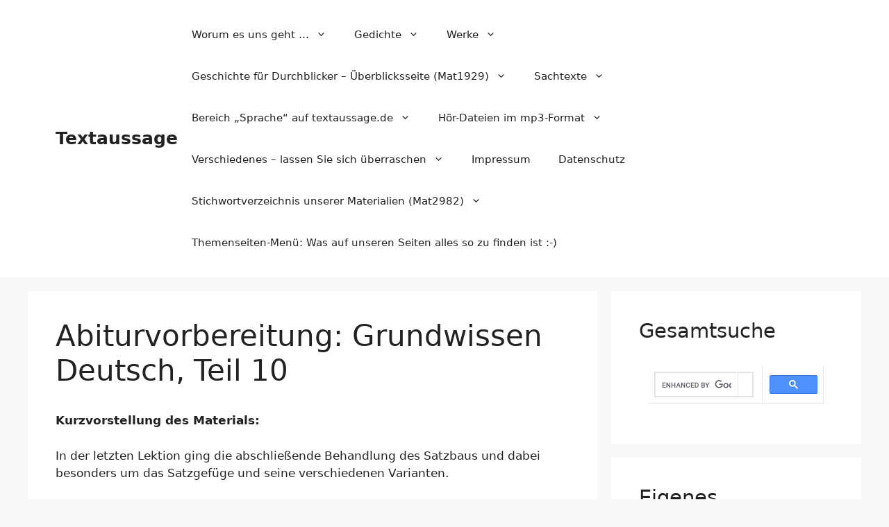

--- FILE ---
content_type: text/html; charset=UTF-8
request_url: https://textaussage.de/abiturvorbereitung-grundwissen-deutsch-teil-10
body_size: 25819
content:
<!DOCTYPE html><html lang="de"><head><meta charset="UTF-8"/>
<script>var __ezHttpConsent={setByCat:function(src,tagType,attributes,category,force,customSetScriptFn=null){var setScript=function(){if(force||window.ezTcfConsent[category]){if(typeof customSetScriptFn==='function'){customSetScriptFn();}else{var scriptElement=document.createElement(tagType);scriptElement.src=src;attributes.forEach(function(attr){for(var key in attr){if(attr.hasOwnProperty(key)){scriptElement.setAttribute(key,attr[key]);}}});var firstScript=document.getElementsByTagName(tagType)[0];firstScript.parentNode.insertBefore(scriptElement,firstScript);}}};if(force||(window.ezTcfConsent&&window.ezTcfConsent.loaded)){setScript();}else if(typeof getEzConsentData==="function"){getEzConsentData().then(function(ezTcfConsent){if(ezTcfConsent&&ezTcfConsent.loaded){setScript();}else{console.error("cannot get ez consent data");force=true;setScript();}});}else{force=true;setScript();console.error("getEzConsentData is not a function");}},};</script>
<script>var ezTcfConsent=window.ezTcfConsent?window.ezTcfConsent:{loaded:false,store_info:false,develop_and_improve_services:false,measure_ad_performance:false,measure_content_performance:false,select_basic_ads:false,create_ad_profile:false,select_personalized_ads:false,create_content_profile:false,select_personalized_content:false,understand_audiences:false,use_limited_data_to_select_content:false,};function getEzConsentData(){return new Promise(function(resolve){document.addEventListener("ezConsentEvent",function(event){var ezTcfConsent=event.detail.ezTcfConsent;resolve(ezTcfConsent);});});}</script>
<script>if(typeof _setEzCookies!=='function'){function _setEzCookies(ezConsentData){var cookies=window.ezCookieQueue;for(var i=0;i<cookies.length;i++){var cookie=cookies[i];if(ezConsentData&&ezConsentData.loaded&&ezConsentData[cookie.tcfCategory]){document.cookie=cookie.name+"="+cookie.value;}}}}
window.ezCookieQueue=window.ezCookieQueue||[];if(typeof addEzCookies!=='function'){function addEzCookies(arr){window.ezCookieQueue=[...window.ezCookieQueue,...arr];}}
addEzCookies([{name:"ezoab_392885",value:"mod275-c; Path=/; Domain=textaussage.de; Max-Age=7200",tcfCategory:"store_info",isEzoic:"true",},{name:"ezosuibasgeneris-1",value:"14375454-fc12-4a92-6e73-1f71e6435de0; Path=/; Domain=textaussage.de; Expires=Sun, 24 Jan 2027 11:05:58 UTC; Secure; SameSite=None",tcfCategory:"understand_audiences",isEzoic:"true",}]);if(window.ezTcfConsent&&window.ezTcfConsent.loaded){_setEzCookies(window.ezTcfConsent);}else if(typeof getEzConsentData==="function"){getEzConsentData().then(function(ezTcfConsent){if(ezTcfConsent&&ezTcfConsent.loaded){_setEzCookies(window.ezTcfConsent);}else{console.error("cannot get ez consent data");_setEzCookies(window.ezTcfConsent);}});}else{console.error("getEzConsentData is not a function");_setEzCookies(window.ezTcfConsent);}</script><script type="text/javascript" data-ezscrex='false' data-cfasync='false'>window._ezaq = Object.assign({"edge_cache_status":12,"edge_response_time":2325,"url":"https://textaussage.de/abiturvorbereitung-grundwissen-deutsch-teil-10"}, typeof window._ezaq !== "undefined" ? window._ezaq : {});</script><script type="text/javascript" data-ezscrex='false' data-cfasync='false'>window._ezaq = Object.assign({"ab_test_id":"mod275-c"}, typeof window._ezaq !== "undefined" ? window._ezaq : {});window.__ez=window.__ez||{};window.__ez.tf={};</script><script type="text/javascript" data-ezscrex='false' data-cfasync='false'>window.ezDisableAds = true;</script>
<script data-ezscrex='false' data-cfasync='false' data-pagespeed-no-defer>var __ez=__ez||{};__ez.stms=Date.now();__ez.evt={};__ez.script={};__ez.ck=__ez.ck||{};__ez.template={};__ez.template.isOrig=true;window.__ezScriptHost="//www.ezojs.com";__ez.queue=__ez.queue||function(){var e=0,i=0,t=[],n=!1,o=[],r=[],s=!0,a=function(e,i,n,o,r,s,a){var l=arguments.length>7&&void 0!==arguments[7]?arguments[7]:window,d=this;this.name=e,this.funcName=i,this.parameters=null===n?null:w(n)?n:[n],this.isBlock=o,this.blockedBy=r,this.deleteWhenComplete=s,this.isError=!1,this.isComplete=!1,this.isInitialized=!1,this.proceedIfError=a,this.fWindow=l,this.isTimeDelay=!1,this.process=function(){f("... func = "+e),d.isInitialized=!0,d.isComplete=!0,f("... func.apply: "+e);var i=d.funcName.split("."),n=null,o=this.fWindow||window;i.length>3||(n=3===i.length?o[i[0]][i[1]][i[2]]:2===i.length?o[i[0]][i[1]]:o[d.funcName]),null!=n&&n.apply(null,this.parameters),!0===d.deleteWhenComplete&&delete t[e],!0===d.isBlock&&(f("----- F'D: "+d.name),m())}},l=function(e,i,t,n,o,r,s){var a=arguments.length>7&&void 0!==arguments[7]?arguments[7]:window,l=this;this.name=e,this.path=i,this.async=o,this.defer=r,this.isBlock=t,this.blockedBy=n,this.isInitialized=!1,this.isError=!1,this.isComplete=!1,this.proceedIfError=s,this.fWindow=a,this.isTimeDelay=!1,this.isPath=function(e){return"/"===e[0]&&"/"!==e[1]},this.getSrc=function(e){return void 0!==window.__ezScriptHost&&this.isPath(e)&&"banger.js"!==this.name?window.__ezScriptHost+e:e},this.process=function(){l.isInitialized=!0,f("... file = "+e);var i=this.fWindow?this.fWindow.document:document,t=i.createElement("script");t.src=this.getSrc(this.path),!0===o?t.async=!0:!0===r&&(t.defer=!0),t.onerror=function(){var e={url:window.location.href,name:l.name,path:l.path,user_agent:window.navigator.userAgent};"undefined"!=typeof _ezaq&&(e.pageview_id=_ezaq.page_view_id);var i=encodeURIComponent(JSON.stringify(e)),t=new XMLHttpRequest;t.open("GET","//g.ezoic.net/ezqlog?d="+i,!0),t.send(),f("----- ERR'D: "+l.name),l.isError=!0,!0===l.isBlock&&m()},t.onreadystatechange=t.onload=function(){var e=t.readyState;f("----- F'D: "+l.name),e&&!/loaded|complete/.test(e)||(l.isComplete=!0,!0===l.isBlock&&m())},i.getElementsByTagName("head")[0].appendChild(t)}},d=function(e,i){this.name=e,this.path="",this.async=!1,this.defer=!1,this.isBlock=!1,this.blockedBy=[],this.isInitialized=!0,this.isError=!1,this.isComplete=i,this.proceedIfError=!1,this.isTimeDelay=!1,this.process=function(){}};function c(e,i,n,s,a,d,c,u,f){var m=new l(e,i,n,s,a,d,c,f);!0===u?o[e]=m:r[e]=m,t[e]=m,h(m)}function h(e){!0!==u(e)&&0!=s&&e.process()}function u(e){if(!0===e.isTimeDelay&&!1===n)return f(e.name+" blocked = TIME DELAY!"),!0;if(w(e.blockedBy))for(var i=0;i<e.blockedBy.length;i++){var o=e.blockedBy[i];if(!1===t.hasOwnProperty(o))return f(e.name+" blocked = "+o),!0;if(!0===e.proceedIfError&&!0===t[o].isError)return!1;if(!1===t[o].isComplete)return f(e.name+" blocked = "+o),!0}return!1}function f(e){var i=window.location.href,t=new RegExp("[?&]ezq=([^&#]*)","i").exec(i);"1"===(t?t[1]:null)&&console.debug(e)}function m(){++e>200||(f("let's go"),p(o),p(r))}function p(e){for(var i in e)if(!1!==e.hasOwnProperty(i)){var t=e[i];!0===t.isComplete||u(t)||!0===t.isInitialized||!0===t.isError?!0===t.isError?f(t.name+": error"):!0===t.isComplete?f(t.name+": complete already"):!0===t.isInitialized&&f(t.name+": initialized already"):t.process()}}function w(e){return"[object Array]"==Object.prototype.toString.call(e)}return window.addEventListener("load",(function(){setTimeout((function(){n=!0,f("TDELAY -----"),m()}),5e3)}),!1),{addFile:c,addFileOnce:function(e,i,n,o,r,s,a,l,d){t[e]||c(e,i,n,o,r,s,a,l,d)},addDelayFile:function(e,i){var n=new l(e,i,!1,[],!1,!1,!0);n.isTimeDelay=!0,f(e+" ...  FILE! TDELAY"),r[e]=n,t[e]=n,h(n)},addFunc:function(e,n,s,l,d,c,u,f,m,p){!0===c&&(e=e+"_"+i++);var w=new a(e,n,s,l,d,u,f,p);!0===m?o[e]=w:r[e]=w,t[e]=w,h(w)},addDelayFunc:function(e,i,n){var o=new a(e,i,n,!1,[],!0,!0);o.isTimeDelay=!0,f(e+" ...  FUNCTION! TDELAY"),r[e]=o,t[e]=o,h(o)},items:t,processAll:m,setallowLoad:function(e){s=e},markLoaded:function(e){if(e&&0!==e.length){if(e in t){var i=t[e];!0===i.isComplete?f(i.name+" "+e+": error loaded duplicate"):(i.isComplete=!0,i.isInitialized=!0)}else t[e]=new d(e,!0);f("markLoaded dummyfile: "+t[e].name)}},logWhatsBlocked:function(){for(var e in t)!1!==t.hasOwnProperty(e)&&u(t[e])}}}();__ez.evt.add=function(e,t,n){e.addEventListener?e.addEventListener(t,n,!1):e.attachEvent?e.attachEvent("on"+t,n):e["on"+t]=n()},__ez.evt.remove=function(e,t,n){e.removeEventListener?e.removeEventListener(t,n,!1):e.detachEvent?e.detachEvent("on"+t,n):delete e["on"+t]};__ez.script.add=function(e){var t=document.createElement("script");t.src=e,t.async=!0,t.type="text/javascript",document.getElementsByTagName("head")[0].appendChild(t)};__ez.dot=__ez.dot||{};__ez.queue.addFileOnce('/detroitchicago/boise.js', '/detroitchicago/boise.js?gcb=195-0&cb=5', true, [], true, false, true, false);__ez.queue.addFileOnce('/parsonsmaize/abilene.js', '/parsonsmaize/abilene.js?gcb=195-0&cb=e80eca0cdb', true, [], true, false, true, false);__ez.queue.addFileOnce('/parsonsmaize/mulvane.js', '/parsonsmaize/mulvane.js?gcb=195-0&cb=e75e48eec0', true, ['/parsonsmaize/abilene.js'], true, false, true, false);__ez.queue.addFileOnce('/detroitchicago/birmingham.js', '/detroitchicago/birmingham.js?gcb=195-0&cb=539c47377c', true, ['/parsonsmaize/abilene.js'], true, false, true, false);</script>
<script data-ezscrex="false" type="text/javascript" data-cfasync="false">window._ezaq = Object.assign({"ad_cache_level":0,"adpicker_placement_cnt":0,"ai_placeholder_cache_level":0,"ai_placeholder_placement_cnt":-1,"domain":"textaussage.de","domain_id":392885,"ezcache_level":1,"ezcache_skip_code":0,"has_bad_image":0,"has_bad_words":0,"is_sitespeed":0,"lt_cache_level":0,"publish_date":"2023-01-23","response_size":142539,"response_size_orig":136740,"response_time_orig":2424,"template_id":5,"url":"https://textaussage.de/abiturvorbereitung-grundwissen-deutsch-teil-10","word_count":0,"worst_bad_word_level":0}, typeof window._ezaq !== "undefined" ? window._ezaq : {});__ez.queue.markLoaded('ezaqBaseReady');</script>
<script type='text/javascript' data-ezscrex='false' data-cfasync='false'>
window.ezAnalyticsStatic = true;

function analyticsAddScript(script) {
	var ezDynamic = document.createElement('script');
	ezDynamic.type = 'text/javascript';
	ezDynamic.innerHTML = script;
	document.head.appendChild(ezDynamic);
}
function getCookiesWithPrefix() {
    var allCookies = document.cookie.split(';');
    var cookiesWithPrefix = {};

    for (var i = 0; i < allCookies.length; i++) {
        var cookie = allCookies[i].trim();

        for (var j = 0; j < arguments.length; j++) {
            var prefix = arguments[j];
            if (cookie.indexOf(prefix) === 0) {
                var cookieParts = cookie.split('=');
                var cookieName = cookieParts[0];
                var cookieValue = cookieParts.slice(1).join('=');
                cookiesWithPrefix[cookieName] = decodeURIComponent(cookieValue);
                break; // Once matched, no need to check other prefixes
            }
        }
    }

    return cookiesWithPrefix;
}
function productAnalytics() {
	var d = {"pr":[6,3],"omd5":"2163e6b003be8f0e69b54ab9435cacc9","nar":"risk score"};
	d.u = _ezaq.url;
	d.p = _ezaq.page_view_id;
	d.v = _ezaq.visit_uuid;
	d.ab = _ezaq.ab_test_id;
	d.e = JSON.stringify(_ezaq);
	d.ref = document.referrer;
	d.c = getCookiesWithPrefix('active_template', 'ez', 'lp_');
	if(typeof ez_utmParams !== 'undefined') {
		d.utm = ez_utmParams;
	}

	var dataText = JSON.stringify(d);
	var xhr = new XMLHttpRequest();
	xhr.open('POST','/ezais/analytics?cb=1', true);
	xhr.onload = function () {
		if (xhr.status!=200) {
            return;
		}

        if(document.readyState !== 'loading') {
            analyticsAddScript(xhr.response);
            return;
        }

        var eventFunc = function() {
            if(document.readyState === 'loading') {
                return;
            }
            document.removeEventListener('readystatechange', eventFunc, false);
            analyticsAddScript(xhr.response);
        };

        document.addEventListener('readystatechange', eventFunc, false);
	};
	xhr.setRequestHeader('Content-Type','text/plain');
	xhr.send(dataText);
}
__ez.queue.addFunc("productAnalytics", "productAnalytics", null, true, ['ezaqBaseReady'], false, false, false, true);
</script><base href="https://textaussage.de/abiturvorbereitung-grundwissen-deutsch-teil-10"/>
	
	<meta name="robots" content="index, follow, max-image-preview:large, max-snippet:-1, max-video-preview:-1"/>
<meta name="viewport" content="width=device-width, initial-scale=1"/>
	<!-- This site is optimized with the Yoast SEO plugin v26.7 - https://yoast.com/wordpress/plugins/seo/ -->
	<title>Abiturvorbereitung: Grundwissen Deutsch, Teil 10 - Textaussage</title>
	<link rel="canonical" href="https://textaussage.de/abiturvorbereitung-grundwissen-deutsch-teil-10"/>
	<meta property="og:locale" content="de_DE"/>
	<meta property="og:type" content="article"/>
	<meta property="og:title" content="Abiturvorbereitung: Grundwissen Deutsch, Teil 10 - Textaussage"/>
	<meta property="og:description" content="Kurzvorstellung des Materials: In der letzten Lektion ging die abschließende Behandlung des Satzbaus und dabei besonders um das Satzgefüge und seine verschiedenen Varianten. In dieser Lektion geht es um einen Zwischentest, in dem auf all das zurückgegriffen wird, was in den bisherigen Lektionen gelernt wurde – also eine gute Gelegenheit, sich selbst mal zu testen. ... Weiterlesen"/>
	<meta property="og:url" content="https://textaussage.de/abiturvorbereitung-grundwissen-deutsch-teil-10"/>
	<meta property="og:site_name" content="Textaussage"/>
	<meta name="twitter:card" content="summary_large_image"/>
	<meta name="twitter:label1" content="Geschätzte Lesezeit"/>
	<meta name="twitter:data1" content="1 Minute"/>
	<script type="application/ld+json" class="yoast-schema-graph">{"@context":"https://schema.org","@graph":[{"@type":"WebPage","@id":"https://textaussage.de/abiturvorbereitung-grundwissen-deutsch-teil-10","url":"https://textaussage.de/abiturvorbereitung-grundwissen-deutsch-teil-10","name":"Abiturvorbereitung: Grundwissen Deutsch, Teil 10 - Textaussage","isPartOf":{"@id":"https://textaussage.de/#website"},"datePublished":"2023-01-23T19:06:52+00:00","breadcrumb":{"@id":"https://textaussage.de/abiturvorbereitung-grundwissen-deutsch-teil-10#breadcrumb"},"inLanguage":"de","potentialAction":[{"@type":"ReadAction","target":["https://textaussage.de/abiturvorbereitung-grundwissen-deutsch-teil-10"]}]},{"@type":"BreadcrumbList","@id":"https://textaussage.de/abiturvorbereitung-grundwissen-deutsch-teil-10#breadcrumb","itemListElement":[{"@type":"ListItem","position":1,"name":"Startseite","item":"https://textaussage.de/"},{"@type":"ListItem","position":2,"name":"Abiturvorbereitung: Grundwissen Deutsch, Teil 10"}]},{"@type":"WebSite","@id":"https://textaussage.de/#website","url":"https://textaussage.de/","name":"Textaussage","description":"Schnell erkennen, worum es geht ...","publisher":{"@id":"https://textaussage.de/#organization"},"potentialAction":[{"@type":"SearchAction","target":{"@type":"EntryPoint","urlTemplate":"https://textaussage.de/?s={search_term_string}"},"query-input":{"@type":"PropertyValueSpecification","valueRequired":true,"valueName":"search_term_string"}}],"inLanguage":"de"},{"@type":"Organization","@id":"https://textaussage.de/#organization","name":"Textaussage","url":"https://textaussage.de/","logo":{"@type":"ImageObject","inLanguage":"de","@id":"https://textaussage.de/#/schema/logo/image/","url":"https://textaussage.de/wp-content/uploads/2023/05/Yoast-Logo.jpg","contentUrl":"https://textaussage.de/wp-content/uploads/2023/05/Yoast-Logo.jpg","width":1077,"height":758,"caption":"Textaussage"},"image":{"@id":"https://textaussage.de/#/schema/logo/image/"}}]}</script>
	<!-- / Yoast SEO plugin. -->


<link rel="dns-prefetch" href="//www.googletagmanager.com"/>
<link rel="dns-prefetch" href="//pagead2.googlesyndication.com"/>
<link rel="alternate" title="oEmbed (JSON)" type="application/json+oembed" href="https://textaussage.de/wp-json/oembed/1.0/embed?url=https%3A%2F%2Ftextaussage.de%2Fabiturvorbereitung-grundwissen-deutsch-teil-10"/>
<link rel="alternate" title="oEmbed (XML)" type="text/xml+oembed" href="https://textaussage.de/wp-json/oembed/1.0/embed?url=https%3A%2F%2Ftextaussage.de%2Fabiturvorbereitung-grundwissen-deutsch-teil-10&amp;format=xml"/>
<style id="wp-img-auto-sizes-contain-inline-css">
img:is([sizes=auto i],[sizes^="auto," i]){contain-intrinsic-size:3000px 1500px}
/*# sourceURL=wp-img-auto-sizes-contain-inline-css */
</style>
<style id="wp-emoji-styles-inline-css">

	img.wp-smiley, img.emoji {
		display: inline !important;
		border: none !important;
		box-shadow: none !important;
		height: 1em !important;
		width: 1em !important;
		margin: 0 0.07em !important;
		vertical-align: -0.1em !important;
		background: none !important;
		padding: 0 !important;
	}
/*# sourceURL=wp-emoji-styles-inline-css */
</style>
<link rel="stylesheet" id="generate-style-css" href="https://textaussage.de/wp-content/themes/generatepress/assets/css/main.min.css?ver=3.3.1" media="all"/>
<style id="generate-style-inline-css">
body{background-color:var(--base-2);color:var(--contrast);}a{color:var(--accent);}a{text-decoration:underline;}.entry-title a, .site-branding a, a.button, .wp-block-button__link, .main-navigation a{text-decoration:none;}a:hover, a:focus, a:active{color:var(--contrast);}.wp-block-group__inner-container{max-width:1200px;margin-left:auto;margin-right:auto;}:root{--contrast:#222222;--contrast-2:#575760;--contrast-3:#b2b2be;--base:#f0f0f0;--base-2:#f7f8f9;--base-3:#ffffff;--accent:#1e73be;}:root .has-contrast-color{color:var(--contrast);}:root .has-contrast-background-color{background-color:var(--contrast);}:root .has-contrast-2-color{color:var(--contrast-2);}:root .has-contrast-2-background-color{background-color:var(--contrast-2);}:root .has-contrast-3-color{color:var(--contrast-3);}:root .has-contrast-3-background-color{background-color:var(--contrast-3);}:root .has-base-color{color:var(--base);}:root .has-base-background-color{background-color:var(--base);}:root .has-base-2-color{color:var(--base-2);}:root .has-base-2-background-color{background-color:var(--base-2);}:root .has-base-3-color{color:var(--base-3);}:root .has-base-3-background-color{background-color:var(--base-3);}:root .has-accent-color{color:var(--accent);}:root .has-accent-background-color{background-color:var(--accent);}.top-bar{background-color:#636363;color:#ffffff;}.top-bar a{color:#ffffff;}.top-bar a:hover{color:#303030;}.site-header{background-color:var(--base-3);}.main-title a,.main-title a:hover{color:var(--contrast);}.site-description{color:var(--contrast-2);}.mobile-menu-control-wrapper .menu-toggle,.mobile-menu-control-wrapper .menu-toggle:hover,.mobile-menu-control-wrapper .menu-toggle:focus,.has-inline-mobile-toggle #site-navigation.toggled{background-color:rgba(0, 0, 0, 0.02);}.main-navigation,.main-navigation ul ul{background-color:var(--base-3);}.main-navigation .main-nav ul li a, .main-navigation .menu-toggle, .main-navigation .menu-bar-items{color:var(--contrast);}.main-navigation .main-nav ul li:not([class*="current-menu-"]):hover > a, .main-navigation .main-nav ul li:not([class*="current-menu-"]):focus > a, .main-navigation .main-nav ul li.sfHover:not([class*="current-menu-"]) > a, .main-navigation .menu-bar-item:hover > a, .main-navigation .menu-bar-item.sfHover > a{color:var(--accent);}button.menu-toggle:hover,button.menu-toggle:focus{color:var(--contrast);}.main-navigation .main-nav ul li[class*="current-menu-"] > a{color:var(--accent);}.navigation-search input[type="search"],.navigation-search input[type="search"]:active, .navigation-search input[type="search"]:focus, .main-navigation .main-nav ul li.search-item.active > a, .main-navigation .menu-bar-items .search-item.active > a{color:var(--accent);}.main-navigation ul ul{background-color:var(--base);}.separate-containers .inside-article, .separate-containers .comments-area, .separate-containers .page-header, .one-container .container, .separate-containers .paging-navigation, .inside-page-header{background-color:var(--base-3);}.entry-title a{color:var(--contrast);}.entry-title a:hover{color:var(--contrast-2);}.entry-meta{color:var(--contrast-2);}.sidebar .widget{background-color:var(--base-3);}.footer-widgets{background-color:var(--base-3);}.site-info{background-color:var(--base-3);}input[type="text"],input[type="email"],input[type="url"],input[type="password"],input[type="search"],input[type="tel"],input[type="number"],textarea,select{color:var(--contrast);background-color:var(--base-2);border-color:var(--base);}input[type="text"]:focus,input[type="email"]:focus,input[type="url"]:focus,input[type="password"]:focus,input[type="search"]:focus,input[type="tel"]:focus,input[type="number"]:focus,textarea:focus,select:focus{color:var(--contrast);background-color:var(--base-2);border-color:var(--contrast-3);}button,html input[type="button"],input[type="reset"],input[type="submit"],a.button,a.wp-block-button__link:not(.has-background){color:#ffffff;background-color:#55555e;}button:hover,html input[type="button"]:hover,input[type="reset"]:hover,input[type="submit"]:hover,a.button:hover,button:focus,html input[type="button"]:focus,input[type="reset"]:focus,input[type="submit"]:focus,a.button:focus,a.wp-block-button__link:not(.has-background):active,a.wp-block-button__link:not(.has-background):focus,a.wp-block-button__link:not(.has-background):hover{color:#ffffff;background-color:#3f4047;}a.generate-back-to-top{background-color:rgba( 0,0,0,0.4 );color:#ffffff;}a.generate-back-to-top:hover,a.generate-back-to-top:focus{background-color:rgba( 0,0,0,0.6 );color:#ffffff;}:root{--gp-search-modal-bg-color:var(--base-3);--gp-search-modal-text-color:var(--contrast);--gp-search-modal-overlay-bg-color:rgba(0,0,0,0.2);}@media (max-width:768px){.main-navigation .menu-bar-item:hover > a, .main-navigation .menu-bar-item.sfHover > a{background:none;color:var(--contrast);}}.nav-below-header .main-navigation .inside-navigation.grid-container, .nav-above-header .main-navigation .inside-navigation.grid-container{padding:0px 20px 0px 20px;}.site-main .wp-block-group__inner-container{padding:40px;}.separate-containers .paging-navigation{padding-top:20px;padding-bottom:20px;}.entry-content .alignwide, body:not(.no-sidebar) .entry-content .alignfull{margin-left:-40px;width:calc(100% + 80px);max-width:calc(100% + 80px);}.rtl .menu-item-has-children .dropdown-menu-toggle{padding-left:20px;}.rtl .main-navigation .main-nav ul li.menu-item-has-children > a{padding-right:20px;}@media (max-width:768px){.separate-containers .inside-article, .separate-containers .comments-area, .separate-containers .page-header, .separate-containers .paging-navigation, .one-container .site-content, .inside-page-header{padding:30px;}.site-main .wp-block-group__inner-container{padding:30px;}.inside-top-bar{padding-right:30px;padding-left:30px;}.inside-header{padding-right:30px;padding-left:30px;}.widget-area .widget{padding-top:30px;padding-right:30px;padding-bottom:30px;padding-left:30px;}.footer-widgets-container{padding-top:30px;padding-right:30px;padding-bottom:30px;padding-left:30px;}.inside-site-info{padding-right:30px;padding-left:30px;}.entry-content .alignwide, body:not(.no-sidebar) .entry-content .alignfull{margin-left:-30px;width:calc(100% + 60px);max-width:calc(100% + 60px);}.one-container .site-main .paging-navigation{margin-bottom:20px;}}/* End cached CSS */.is-right-sidebar{width:30%;}.is-left-sidebar{width:30%;}.site-content .content-area{width:70%;}@media (max-width:768px){.main-navigation .menu-toggle,.sidebar-nav-mobile:not(#sticky-placeholder){display:block;}.main-navigation ul,.gen-sidebar-nav,.main-navigation:not(.slideout-navigation):not(.toggled) .main-nav > ul,.has-inline-mobile-toggle #site-navigation .inside-navigation > *:not(.navigation-search):not(.main-nav){display:none;}.nav-align-right .inside-navigation,.nav-align-center .inside-navigation{justify-content:space-between;}.has-inline-mobile-toggle .mobile-menu-control-wrapper{display:flex;flex-wrap:wrap;}.has-inline-mobile-toggle .inside-header{flex-direction:row;text-align:left;flex-wrap:wrap;}.has-inline-mobile-toggle .header-widget,.has-inline-mobile-toggle #site-navigation{flex-basis:100%;}.nav-float-left .has-inline-mobile-toggle #site-navigation{order:10;}}
/*# sourceURL=generate-style-inline-css */
</style>
<link rel="stylesheet" id="jquery-lazyloadxt-spinner-css-css" href="//textaussage.de/wp-content/plugins/a3-lazy-load/assets/css/jquery.lazyloadxt.spinner.css?ver=6.9" media="all"/>
<script src="https://textaussage.de/wp-includes/js/jquery/jquery.min.js?ver=3.7.1" id="jquery-core-js"></script>
<script src="https://textaussage.de/wp-includes/js/jquery/jquery-migrate.min.js?ver=3.4.1" id="jquery-migrate-js"></script>

<!-- Google Tag (gtac.js) durch Site-Kit hinzugefügt -->
<!-- Von Site Kit hinzugefügtes Google-Analytics-Snippet -->
<script src="https://www.googletagmanager.com/gtag/js?id=GT-TWDJGBL" id="google_gtagjs-js" async=""></script>
<script id="google_gtagjs-js-after">
window.dataLayer = window.dataLayer || [];function gtag(){dataLayer.push(arguments);}
gtag("set","linker",{"domains":["textaussage.de"]});
gtag("js", new Date());
gtag("set", "developer_id.dZTNiMT", true);
gtag("config", "GT-TWDJGBL");
//# sourceURL=google_gtagjs-js-after
</script>
<link rel="https://api.w.org/" href="https://textaussage.de/wp-json/"/><link rel="alternate" title="JSON" type="application/json" href="https://textaussage.de/wp-json/wp/v2/pages/10909"/><meta name="generator" content="Site Kit by Google 1.170.0"/><!-- Global site tag (gtag.js) - Google Analytics -->
<script async="" src="https://www.googletagmanager.com/gtag/js?id=UA-51536485-8"></script>
<script>
  window.dataLayer = window.dataLayer || [];
  function gtag(){dataLayer.push(arguments);}
  gtag('js', new Date());

  gtag('config', 'UA-51536485-8');
</script>

<!-- Durch Site Kit hinzugefügte Google AdSense Metatags -->
<meta name="google-adsense-platform-account" content="ca-host-pub-2644536267352236"/>
<meta name="google-adsense-platform-domain" content="sitekit.withgoogle.com"/>
<!-- Beende durch Site Kit hinzugefügte Google AdSense Metatags -->
<script>(window.openVideoPlayers = window.openVideoPlayers || []).push({
    target: document.currentScript,
    videoID: '02khIPwt6Ru'
});
</script>

<script async="" data-ezscrex="false" data-cfasync="false" src="https://open.video/video.js"></script>
<!-- Von Site Kit hinzugefügtes Google-AdSense-Snippet -->
<script async="" src="https://pagead2.googlesyndication.com/pagead/js/adsbygoogle.js?client=ca-pub-2703724530699865&amp;host=ca-host-pub-2644536267352236" crossorigin="anonymous"></script>

<!-- Ende des von Site Kit hinzugefügten Google-AdSense-Snippets -->
<script type='text/javascript'>
var ezoTemplate = 'orig_site';
var ezouid = '1';
var ezoFormfactor = '1';
</script><script data-ezscrex="false" type='text/javascript'>
var soc_app_id = '0';
var did = 392885;
var ezdomain = 'textaussage.de';
var ezoicSearchable = 1;
</script>
<script async data-ezscrex="false" data-cfasync="false" src="//www.humix.com/video.js"></script></head>

<body class="wp-singular page-template-default page page-id-10909 wp-embed-responsive wp-theme-generatepress right-sidebar nav-float-right separate-containers header-aligned-left dropdown-hover" itemtype="https://schema.org/WebPage" itemscope="">
	<a class="screen-reader-text skip-link" href="#content" title="Zum Inhalt springen">Zum Inhalt springen</a>		<header class="site-header has-inline-mobile-toggle" id="masthead" aria-label="Site" itemtype="https://schema.org/WPHeader" itemscope="">
			<div class="inside-header grid-container">
				<div class="site-branding">
						<p class="main-title" itemprop="headline">
					<a href="https://textaussage.de/" rel="home">
						Textaussage
					</a>
				</p>
						
					</div>	<nav class="main-navigation mobile-menu-control-wrapper" id="mobile-menu-control-wrapper" aria-label="Mobile Toggle">
		<div class="menu-bar-items"></div>		<button data-nav="site-navigation" class="menu-toggle" aria-controls="primary-menu" aria-expanded="false">
			<span class="gp-icon icon-menu-bars"><svg viewBox="0 0 512 512" aria-hidden="true" xmlns="http://www.w3.org/2000/svg" width="1em" height="1em"><path d="M0 96c0-13.255 10.745-24 24-24h464c13.255 0 24 10.745 24 24s-10.745 24-24 24H24c-13.255 0-24-10.745-24-24zm0 160c0-13.255 10.745-24 24-24h464c13.255 0 24 10.745 24 24s-10.745 24-24 24H24c-13.255 0-24-10.745-24-24zm0 160c0-13.255 10.745-24 24-24h464c13.255 0 24 10.745 24 24s-10.745 24-24 24H24c-13.255 0-24-10.745-24-24z"></path></svg><svg viewBox="0 0 512 512" aria-hidden="true" xmlns="http://www.w3.org/2000/svg" width="1em" height="1em"><path d="M71.029 71.029c9.373-9.372 24.569-9.372 33.942 0L256 222.059l151.029-151.03c9.373-9.372 24.569-9.372 33.942 0 9.372 9.373 9.372 24.569 0 33.942L289.941 256l151.03 151.029c9.372 9.373 9.372 24.569 0 33.942-9.373 9.372-24.569 9.372-33.942 0L256 289.941l-151.029 151.03c-9.373 9.372-24.569 9.372-33.942 0-9.372-9.373-9.372-24.569 0-33.942L222.059 256 71.029 104.971c-9.372-9.373-9.372-24.569 0-33.942z"></path></svg></span><span class="screen-reader-text">Menü</span>		</button>
	</nav>
			<nav class="main-navigation has-menu-bar-items sub-menu-right" id="site-navigation" aria-label="Primary" itemtype="https://schema.org/SiteNavigationElement" itemscope="">
			<div class="inside-navigation grid-container">
								<button class="menu-toggle" aria-controls="primary-menu" aria-expanded="false">
					<span class="gp-icon icon-menu-bars"><svg viewBox="0 0 512 512" aria-hidden="true" xmlns="http://www.w3.org/2000/svg" width="1em" height="1em"><path d="M0 96c0-13.255 10.745-24 24-24h464c13.255 0 24 10.745 24 24s-10.745 24-24 24H24c-13.255 0-24-10.745-24-24zm0 160c0-13.255 10.745-24 24-24h464c13.255 0 24 10.745 24 24s-10.745 24-24 24H24c-13.255 0-24-10.745-24-24zm0 160c0-13.255 10.745-24 24-24h464c13.255 0 24 10.745 24 24s-10.745 24-24 24H24c-13.255 0-24-10.745-24-24z"></path></svg><svg viewBox="0 0 512 512" aria-hidden="true" xmlns="http://www.w3.org/2000/svg" width="1em" height="1em"><path d="M71.029 71.029c9.373-9.372 24.569-9.372 33.942 0L256 222.059l151.029-151.03c9.373-9.372 24.569-9.372 33.942 0 9.372 9.373 9.372 24.569 0 33.942L289.941 256l151.03 151.029c9.372 9.373 9.372 24.569 0 33.942-9.373 9.372-24.569 9.372-33.942 0L256 289.941l-151.029 151.03c-9.373 9.372-24.569 9.372-33.942 0-9.372-9.373-9.372-24.569 0-33.942L222.059 256 71.029 104.971c-9.372-9.373-9.372-24.569 0-33.942z"></path></svg></span><span class="mobile-menu">Menü</span>				</button>
				<div id="primary-menu" class="main-nav"><ul id="menu-impressum" class=" menu sf-menu"><li id="menu-item-7" class="menu-item menu-item-type-custom menu-item-object-custom menu-item-has-children menu-item-7"><a href="https://textaussage.de/worum-es-uns-geht">Worum es uns geht …<span role="presentation" class="dropdown-menu-toggle"><span class="gp-icon icon-arrow"><svg viewBox="0 0 330 512" aria-hidden="true" xmlns="http://www.w3.org/2000/svg" width="1em" height="1em"><path d="M305.913 197.085c0 2.266-1.133 4.815-2.833 6.514L171.087 335.593c-1.7 1.7-4.249 2.832-6.515 2.832s-4.815-1.133-6.515-2.832L26.064 203.599c-1.7-1.7-2.832-4.248-2.832-6.514s1.132-4.816 2.832-6.515l14.162-14.163c1.7-1.699 3.966-2.832 6.515-2.832 2.266 0 4.815 1.133 6.515 2.832l111.316 111.317 111.316-111.317c1.7-1.699 4.249-2.832 6.515-2.832s4.815 1.133 6.515 2.832l14.162 14.163c1.7 1.7 2.833 4.249 2.833 6.515z"></path></svg></span></span></a>
<ul class="sub-menu">
	<li id="menu-item-1311" class="menu-item menu-item-type-post_type menu-item-object-page menu-item-1311"><a href="https://textaussage.de/highlights">Highlights</a></li>
</ul>
</li>
<li id="menu-item-54" class="menu-item menu-item-type-post_type menu-item-object-page menu-item-has-children menu-item-54"><a href="https://textaussage.de/gedichte">Gedichte<span role="presentation" class="dropdown-menu-toggle"><span class="gp-icon icon-arrow"><svg viewBox="0 0 330 512" aria-hidden="true" xmlns="http://www.w3.org/2000/svg" width="1em" height="1em"><path d="M305.913 197.085c0 2.266-1.133 4.815-2.833 6.514L171.087 335.593c-1.7 1.7-4.249 2.832-6.515 2.832s-4.815-1.133-6.515-2.832L26.064 203.599c-1.7-1.7-2.832-4.248-2.832-6.514s1.132-4.816 2.832-6.515l14.162-14.163c1.7-1.699 3.966-2.832 6.515-2.832 2.266 0 4.815 1.133 6.515 2.832l111.316 111.317 111.316-111.317c1.7-1.699 4.249-2.832 6.515-2.832s4.815 1.133 6.515 2.832l14.162 14.163c1.7 1.7 2.833 4.249 2.833 6.515z"></path></svg></span></span></a>
<ul class="sub-menu">
	<li id="menu-item-943" class="menu-item menu-item-type-post_type menu-item-object-page menu-item-943"><a href="https://textaussage.de/gedichte-nach-1945">Gedichte der Nachkriegszeit ab 1945  – eine einfache Übersicht – gut zum Lernen (Mat750)</a></li>
	<li id="menu-item-659" class="menu-item menu-item-type-post_type menu-item-object-page menu-item-has-children menu-item-659"><a href="https://textaussage.de/reisegedichte">Reisegedichte, Sammlung, geordnet nach Epochen (Mat1932)<span role="presentation" class="dropdown-menu-toggle"><span class="gp-icon icon-arrow-right"><svg viewBox="0 0 192 512" aria-hidden="true" xmlns="http://www.w3.org/2000/svg" width="1em" height="1em" fill-rule="evenodd" clip-rule="evenodd" stroke-linejoin="round" stroke-miterlimit="1.414"><path d="M178.425 256.001c0 2.266-1.133 4.815-2.832 6.515L43.599 394.509c-1.7 1.7-4.248 2.833-6.514 2.833s-4.816-1.133-6.515-2.833l-14.163-14.162c-1.699-1.7-2.832-3.966-2.832-6.515 0-2.266 1.133-4.815 2.832-6.515l111.317-111.316L16.407 144.685c-1.699-1.7-2.832-4.249-2.832-6.515s1.133-4.815 2.832-6.515l14.163-14.162c1.7-1.7 4.249-2.833 6.515-2.833s4.815 1.133 6.514 2.833l131.994 131.993c1.7 1.7 2.832 4.249 2.832 6.515z" fill-rule="nonzero"></path></svg></span></span></a>
	<ul class="sub-menu">
		<li id="menu-item-308" class="menu-item menu-item-type-post_type menu-item-object-page menu-item-has-children menu-item-308"><a href="https://textaussage.de/reisegedichte-barock">Reisegedichte-Barock<span role="presentation" class="dropdown-menu-toggle"><span class="gp-icon icon-arrow-right"><svg viewBox="0 0 192 512" aria-hidden="true" xmlns="http://www.w3.org/2000/svg" width="1em" height="1em" fill-rule="evenodd" clip-rule="evenodd" stroke-linejoin="round" stroke-miterlimit="1.414"><path d="M178.425 256.001c0 2.266-1.133 4.815-2.832 6.515L43.599 394.509c-1.7 1.7-4.248 2.833-6.514 2.833s-4.816-1.133-6.515-2.833l-14.163-14.162c-1.699-1.7-2.832-3.966-2.832-6.515 0-2.266 1.133-4.815 2.832-6.515l111.317-111.316L16.407 144.685c-1.699-1.7-2.832-4.249-2.832-6.515s1.133-4.815 2.832-6.515l14.163-14.162c1.7-1.7 4.249-2.833 6.515-2.833s4.815 1.133 6.514 2.833l131.994 131.993c1.7 1.7 2.832 4.249 2.832 6.515z" fill-rule="nonzero"></path></svg></span></span></a>
		<ul class="sub-menu">
			<li id="menu-item-305" class="menu-item menu-item-type-post_type menu-item-object-post menu-item-305"><a href="https://textaussage.de/greiffenberg-auf-meinen-bestuermeten-lebens-lauf">Catharina Regina von Greiffenberg, „Auf meinen bestürmeten Lebens-Lauf“</a></li>
			<li id="menu-item-301" class="menu-item menu-item-type-post_type menu-item-object-post menu-item-301"><a href="https://textaussage.de/gryphius-abend">Gryphius, „Abend“</a></li>
		</ul>
</li>
		<li id="menu-item-324" class="menu-item menu-item-type-post_type menu-item-object-page menu-item-has-children menu-item-324"><a href="https://textaussage.de/reisegedichte-romantik">Reisegedichte-Romantik (Mat6293)<span role="presentation" class="dropdown-menu-toggle"><span class="gp-icon icon-arrow-right"><svg viewBox="0 0 192 512" aria-hidden="true" xmlns="http://www.w3.org/2000/svg" width="1em" height="1em" fill-rule="evenodd" clip-rule="evenodd" stroke-linejoin="round" stroke-miterlimit="1.414"><path d="M178.425 256.001c0 2.266-1.133 4.815-2.832 6.515L43.599 394.509c-1.7 1.7-4.248 2.833-6.514 2.833s-4.816-1.133-6.515-2.833l-14.163-14.162c-1.699-1.7-2.832-3.966-2.832-6.515 0-2.266 1.133-4.815 2.832-6.515l111.317-111.316L16.407 144.685c-1.699-1.7-2.832-4.249-2.832-6.515s1.133-4.815 2.832-6.515l14.163-14.162c1.7-1.7 4.249-2.833 6.515-2.833s4.815 1.133 6.514 2.833l131.994 131.993c1.7 1.7 2.832 4.249 2.832 6.515z" fill-rule="nonzero"></path></svg></span></span></a>
		<ul class="sub-menu">
			<li id="menu-item-195" class="menu-item menu-item-type-post_type menu-item-object-post menu-item-195"><a href="https://textaussage.de/eichendorff-der-jaeger-abschied">Eichendorff, „Der Jäger Abschied“</a></li>
			<li id="menu-item-1515" class="menu-item menu-item-type-post_type menu-item-object-page menu-item-1515"><a href="https://textaussage.de/eichendorff-ringlein-und-jahrmarkt-im-vergleich">Eichendorff, „Ringlein“ und „Jahrmarkt“ im Vergleich</a></li>
		</ul>
</li>
		<li id="menu-item-321" class="menu-item menu-item-type-post_type menu-item-object-page menu-item-has-children menu-item-321"><a href="https://textaussage.de/reisegedichte-realismus">Reisegedichte-Realismus (Mat9422)<span role="presentation" class="dropdown-menu-toggle"><span class="gp-icon icon-arrow-right"><svg viewBox="0 0 192 512" aria-hidden="true" xmlns="http://www.w3.org/2000/svg" width="1em" height="1em" fill-rule="evenodd" clip-rule="evenodd" stroke-linejoin="round" stroke-miterlimit="1.414"><path d="M178.425 256.001c0 2.266-1.133 4.815-2.832 6.515L43.599 394.509c-1.7 1.7-4.248 2.833-6.514 2.833s-4.816-1.133-6.515-2.833l-14.163-14.162c-1.699-1.7-2.832-3.966-2.832-6.515 0-2.266 1.133-4.815 2.832-6.515l111.317-111.316L16.407 144.685c-1.699-1.7-2.832-4.249-2.832-6.515s1.133-4.815 2.832-6.515l14.163-14.162c1.7-1.7 4.249-2.833 6.515-2.833s4.815 1.133 6.514 2.833l131.994 131.993c1.7 1.7 2.832 4.249 2.832 6.515z" fill-rule="nonzero"></path></svg></span></span></a>
		<ul class="sub-menu">
			<li id="menu-item-45" class="menu-item menu-item-type-post_type menu-item-object-post menu-item-45"><a href="https://textaussage.de/theodor-fontane-unterwegs-und-wieder-daheim">Theodor Fontane, „Unterwegs und wieder daheim“</a></li>
			<li id="menu-item-359" class="menu-item menu-item-type-post_type menu-item-object-post menu-item-359"><a href="https://textaussage.de/heinrich-heine-lebensfahrt">Heinrich Heine, „Lebensfahrt“</a></li>
			<li id="menu-item-1385" class="menu-item menu-item-type-post_type menu-item-object-page menu-item-1385"><a href="https://textaussage.de/heinrich-heine-verlass-berlin">Heinrich Heine, „Verlass Berlin“</a></li>
			<li id="menu-item-23" class="menu-item menu-item-type-post_type menu-item-object-post menu-item-23"><a href="https://textaussage.de/justinus-kerner-im-eisenbahnhofe">Justinus Kerner, „Im Eisenbahnhofe“</a></li>
			<li id="menu-item-78" class="menu-item menu-item-type-post_type menu-item-object-post menu-item-78"><a href="https://textaussage.de/nietzsche-der-neue-columbus">Friedrich Nietzsche, „Der neue Columbus“</a></li>
		</ul>
</li>
		<li id="menu-item-318" class="menu-item menu-item-type-post_type menu-item-object-page menu-item-has-children menu-item-318"><a href="https://textaussage.de/reisegedichte-expressionismus">Reisegedichte – Expressionismus<span role="presentation" class="dropdown-menu-toggle"><span class="gp-icon icon-arrow-right"><svg viewBox="0 0 192 512" aria-hidden="true" xmlns="http://www.w3.org/2000/svg" width="1em" height="1em" fill-rule="evenodd" clip-rule="evenodd" stroke-linejoin="round" stroke-miterlimit="1.414"><path d="M178.425 256.001c0 2.266-1.133 4.815-2.832 6.515L43.599 394.509c-1.7 1.7-4.248 2.833-6.514 2.833s-4.816-1.133-6.515-2.833l-14.163-14.162c-1.699-1.7-2.832-3.966-2.832-6.515 0-2.266 1.133-4.815 2.832-6.515l111.317-111.316L16.407 144.685c-1.699-1.7-2.832-4.249-2.832-6.515s1.133-4.815 2.832-6.515l14.163-14.162c1.7-1.7 4.249-2.833 6.515-2.833s4.815 1.133 6.514 2.833l131.994 131.993c1.7 1.7 2.832 4.249 2.832 6.515z" fill-rule="nonzero"></path></svg></span></span></a>
		<ul class="sub-menu">
			<li id="menu-item-118" class="menu-item menu-item-type-post_type menu-item-object-post menu-item-118"><a href="https://textaussage.de/gottfried-benn-d-zug">Gottfried Benn, „D-Zug“</a></li>
			<li id="menu-item-149" class="menu-item menu-item-type-post_type menu-item-object-post menu-item-149"><a href="https://textaussage.de/brecht-das-schiff">Bertolt Brecht, „Das Schiff“</a></li>
			<li id="menu-item-90" class="menu-item menu-item-type-post_type menu-item-object-post menu-item-90"><a href="https://textaussage.de/georg-heym-columbus">Georg Heym, „Columbus“</a></li>
			<li id="menu-item-104" class="menu-item menu-item-type-post_type menu-item-object-post menu-item-104"><a href="https://textaussage.de/heym-dampfer-auf-der-havel">Georg Heym, „Die Dampfer auf der Havel“</a></li>
			<li id="menu-item-128" class="menu-item menu-item-type-post_type menu-item-object-post menu-item-128"><a href="https://textaussage.de/heym-vorortbahnhof">Georg Heym, „Vorortbahnhof“</a></li>
			<li id="menu-item-139" class="menu-item menu-item-type-post_type menu-item-object-post menu-item-139"><a href="https://textaussage.de/loerke-hinter-dem-horizont">Oskar Loerke, „Hinter dem Horizont“</a></li>
			<li id="menu-item-277" class="menu-item menu-item-type-post_type menu-item-object-post menu-item-277"><a href="https://textaussage.de/rilke-spaetherbst-in-venedig">Rainer Maria Rilke, „Spätherbst in Venedig“</a></li>
		</ul>
</li>
		<li id="menu-item-315" class="menu-item menu-item-type-post_type menu-item-object-page menu-item-has-children menu-item-315"><a href="https://textaussage.de/reisegedichte-zwischen-expressionismus-u-gegenwart">Reisegedichte-zwischen Expressionismus u Gegenwart (Mat4404)<span role="presentation" class="dropdown-menu-toggle"><span class="gp-icon icon-arrow-right"><svg viewBox="0 0 192 512" aria-hidden="true" xmlns="http://www.w3.org/2000/svg" width="1em" height="1em" fill-rule="evenodd" clip-rule="evenodd" stroke-linejoin="round" stroke-miterlimit="1.414"><path d="M178.425 256.001c0 2.266-1.133 4.815-2.832 6.515L43.599 394.509c-1.7 1.7-4.248 2.833-6.514 2.833s-4.816-1.133-6.515-2.833l-14.163-14.162c-1.699-1.7-2.832-3.966-2.832-6.515 0-2.266 1.133-4.815 2.832-6.515l111.317-111.316L16.407 144.685c-1.699-1.7-2.832-4.249-2.832-6.515s1.133-4.815 2.832-6.515l14.163-14.162c1.7-1.7 4.249-2.833 6.515-2.833s4.815 1.133 6.514 2.833l131.994 131.993c1.7 1.7 2.832 4.249 2.832 6.515z" fill-rule="nonzero"></path></svg></span></span></a>
		<ul class="sub-menu">
			<li id="menu-item-1836" class="menu-item menu-item-type-post_type menu-item-object-page menu-item-1836"><a href="https://textaussage.de/stefan-george-rueckkehr">Stefan George, „Rückkehr“</a></li>
			<li id="menu-item-793" class="menu-item menu-item-type-post_type menu-item-object-page menu-item-793"><a href="https://textaussage.de/oskar-maria-graf-brief-eines-emigranten-an-seine-tochter">Oskar Maria Graf, „Brief eines Emigranten an seine Tochter“</a></li>
			<li id="menu-item-1889" class="menu-item menu-item-type-post_type menu-item-object-page menu-item-1889"><a href="https://textaussage.de/mascha-kaleko-fuer-einen">Mascha Kaléko, „Für einen“</a></li>
			<li id="menu-item-160" class="menu-item menu-item-type-post_type menu-item-object-post menu-item-160"><a href="https://textaussage.de/mascha-kaleko-vagabundenspruch">Mascha Kaléko, „Vagabundenspruch“ (Mat1738)</a></li>
			<li id="menu-item-60" class="menu-item menu-item-type-post_type menu-item-object-post menu-item-60"><a href="https://textaussage.de/friedrich-nietzsche-im-sueden">Friedrich Nietzsche, „Im Süden“</a></li>
			<li id="menu-item-287" class="menu-item menu-item-type-post_type menu-item-object-post menu-item-287"><a href="https://textaussage.de/joachim-ringelnatz-segelschiffe">Joachim Ringelnatz, „Segelschiffe“</a></li>
		</ul>
</li>
		<li id="menu-item-312" class="menu-item menu-item-type-post_type menu-item-object-page menu-item-has-children menu-item-312"><a href="https://textaussage.de/reisegedichte-gegenwart">Reisegedichte-Gegenwart<span role="presentation" class="dropdown-menu-toggle"><span class="gp-icon icon-arrow-right"><svg viewBox="0 0 192 512" aria-hidden="true" xmlns="http://www.w3.org/2000/svg" width="1em" height="1em" fill-rule="evenodd" clip-rule="evenodd" stroke-linejoin="round" stroke-miterlimit="1.414"><path d="M178.425 256.001c0 2.266-1.133 4.815-2.832 6.515L43.599 394.509c-1.7 1.7-4.248 2.833-6.514 2.833s-4.816-1.133-6.515-2.833l-14.163-14.162c-1.699-1.7-2.832-3.966-2.832-6.515 0-2.266 1.133-4.815 2.832-6.515l111.317-111.316L16.407 144.685c-1.699-1.7-2.832-4.249-2.832-6.515s1.133-4.815 2.832-6.515l14.163-14.162c1.7-1.7 4.249-2.833 6.515-2.833s4.815 1.133 6.514 2.833l131.994 131.993c1.7 1.7 2.832 4.249 2.832 6.515z" fill-rule="nonzero"></path></svg></span></span></a>
		<ul class="sub-menu">
			<li id="menu-item-1733" class="menu-item menu-item-type-post_type menu-item-object-page menu-item-1733"><a href="https://textaussage.de/thomas-brasch-lied-doppelte-interpretation">Thomas Brasch, „Lied“ oder die Frage: Wird hier der Leser überhaupt noch ernst genommen?</a></li>
			<li id="menu-item-887" class="menu-item menu-item-type-post_type menu-item-object-page menu-item-887"><a href="https://textaussage.de/nevfel-cumart-zwei-welten">Nevfel Cumart, „zwei welten“</a></li>
			<li id="menu-item-170" class="menu-item menu-item-type-post_type menu-item-object-post menu-item-170"><a href="https://textaussage.de/hilde-domin-ziehende-landschaft">Hilde Domin, „Ziehende Landschaft“</a></li>
			<li id="menu-item-204" class="menu-item menu-item-type-post_type menu-item-object-post menu-item-204"><a href="https://textaussage.de/ludwig-fels-fluchtweg">Ludwig Fels, „Fluchtweg“</a></li>
			<li id="menu-item-209" class="menu-item menu-item-type-post_type menu-item-object-post menu-item-209"><a href="https://textaussage.de/walter-helmut-fritz-kein-widerspruch">Walter Helmut Fritz, „Kein Widerspruch“</a></li>
			<li id="menu-item-224" class="menu-item menu-item-type-post_type menu-item-object-post menu-item-224"><a href="https://textaussage.de/ulla-hahn-auf-erden">Ulla Hahn, „Auf Erden“</a></li>
			<li id="menu-item-212" class="menu-item menu-item-type-post_type menu-item-object-post menu-item-212"><a href="https://textaussage.de/sarah-kirsch-fluchtpunkt">Sarah Kirsch, „Fluchtpunkt“</a></li>
			<li id="menu-item-216" class="menu-item menu-item-type-post_type menu-item-object-post menu-item-216"><a href="https://textaussage.de/wulf-kirsten-ausflug">Wulf Kirsten, „Ausflug“</a></li>
			<li id="menu-item-1622" class="menu-item menu-item-type-post_type menu-item-object-page menu-item-1622"><a href="https://textaussage.de/vergleich-klaus-konjetzky-eltern-wolfgang-hilbig-haus">Vergleich: Klaus Konjetzky, „An die Eltern“ und Wolfgang Hilbig, „ihr habt mir ein haus gebaut“</a></li>
			<li id="menu-item-178" class="menu-item menu-item-type-post_type menu-item-object-post menu-item-178"><a href="https://textaussage.de/karl-krolow-vorbereitung-einer-reise">Karl Krolow, “Vorbereitung einer Reise“</a></li>
			<li id="menu-item-562" class="menu-item menu-item-type-post_type menu-item-object-page menu-item-562"><a href="https://textaussage.de/lars-kruesand-anders-wo">Lars Krüsand, „Anders – wo?“</a></li>
			<li id="menu-item-567" class="menu-item menu-item-type-post_type menu-item-object-page menu-item-567"><a href="https://textaussage.de/lars-kruesand-konturen">Lars Krüsand, „Konturen“</a></li>
			<li id="menu-item-1334" class="menu-item menu-item-type-post_type menu-item-object-page menu-item-1334"><a href="https://textaussage.de/guenter-kunert-unterwegs-nach-el-paso">Günter Kunert, „Unterwegs nach El Paso“</a></li>
			<li id="menu-item-269" class="menu-item menu-item-type-post_type menu-item-object-post menu-item-269"><a href="https://textaussage.de/dieter-mucke-reiseeindruck">Dieter Mucke, „Reiseeindruck“</a></li>
			<li id="menu-item-1542" class="menu-item menu-item-type-post_type menu-item-object-page menu-item-1542"><a href="https://textaussage.de/heiner-mueller-plovdiv-kreuzfahrer">Heiner Müller, „FAHRT NACH PLOVDIV. Straße der Kreuzfahrer“</a></li>
			<li id="menu-item-358" class="menu-item menu-item-type-post_type menu-item-object-post menu-item-358"><a href="https://textaussage.de/matthias-politycki-goldener-oktober">Matthias Politycki, „Goldener Oktober“</a></li>
			<li id="menu-item-270" class="menu-item menu-item-type-post_type menu-item-object-post menu-item-270"><a href="https://textaussage.de/wolf-wondratschek-in-den-autos">Wolf Wondratschek, „In den Autos“</a></li>
		</ul>
</li>
	</ul>
</li>
	<li id="menu-item-627" class="menu-item menu-item-type-post_type menu-item-object-page menu-item-has-children menu-item-627"><a href="https://textaussage.de/gedichte-der-romantik-thematisch">Gedichte der Romantik – thematisch<span role="presentation" class="dropdown-menu-toggle"><span class="gp-icon icon-arrow-right"><svg viewBox="0 0 192 512" aria-hidden="true" xmlns="http://www.w3.org/2000/svg" width="1em" height="1em" fill-rule="evenodd" clip-rule="evenodd" stroke-linejoin="round" stroke-miterlimit="1.414"><path d="M178.425 256.001c0 2.266-1.133 4.815-2.832 6.515L43.599 394.509c-1.7 1.7-4.248 2.833-6.514 2.833s-4.816-1.133-6.515-2.833l-14.163-14.162c-1.699-1.7-2.832-3.966-2.832-6.515 0-2.266 1.133-4.815 2.832-6.515l111.317-111.316L16.407 144.685c-1.699-1.7-2.832-4.249-2.832-6.515s1.133-4.815 2.832-6.515l14.163-14.162c1.7-1.7 4.249-2.833 6.515-2.833s4.815 1.133 6.514 2.833l131.994 131.993c1.7 1.7 2.832 4.249 2.832 6.515z" fill-rule="nonzero"></path></svg></span></span></a>
	<ul class="sub-menu">
		<li id="menu-item-736" class="menu-item menu-item-type-post_type menu-item-object-page menu-item-has-children menu-item-736"><a href="https://textaussage.de/gedichte-romantik-thema-aufbruch-risiko">Gedichte der Romantik zum Thema „Aufbruch bis hin zum Risiko“<span role="presentation" class="dropdown-menu-toggle"><span class="gp-icon icon-arrow-right"><svg viewBox="0 0 192 512" aria-hidden="true" xmlns="http://www.w3.org/2000/svg" width="1em" height="1em" fill-rule="evenodd" clip-rule="evenodd" stroke-linejoin="round" stroke-miterlimit="1.414"><path d="M178.425 256.001c0 2.266-1.133 4.815-2.832 6.515L43.599 394.509c-1.7 1.7-4.248 2.833-6.514 2.833s-4.816-1.133-6.515-2.833l-14.163-14.162c-1.699-1.7-2.832-3.966-2.832-6.515 0-2.266 1.133-4.815 2.832-6.515l111.317-111.316L16.407 144.685c-1.699-1.7-2.832-4.249-2.832-6.515s1.133-4.815 2.832-6.515l14.163-14.162c1.7-1.7 4.249-2.833 6.515-2.833s4.815 1.133 6.514 2.833l131.994 131.993c1.7 1.7 2.832 4.249 2.832 6.515z" fill-rule="nonzero"></path></svg></span></span></a>
		<ul class="sub-menu">
			<li id="menu-item-747" class="menu-item menu-item-type-post_type menu-item-object-page menu-item-747"><a href="https://textaussage.de/wilhelm-mueller-wegweiser">Anmerkungen zu dem Gedicht „Der Wegweiser“ von Wilhelm Müller</a></li>
		</ul>
</li>
		<li id="menu-item-737" class="menu-item menu-item-type-post_type menu-item-object-page menu-item-737"><a href="https://textaussage.de/gedichte-romantik-thema-dunkle-seite">Gedichte zum Thema „Die dunkle Seite der Romantik“</a></li>
		<li id="menu-item-642" class="menu-item menu-item-type-post_type menu-item-object-page menu-item-has-children menu-item-642"><a href="https://textaussage.de/gedichte-romantik-thema-liebe">Gedichte der Romantik zum Thema „Liebe“<span role="presentation" class="dropdown-menu-toggle"><span class="gp-icon icon-arrow-right"><svg viewBox="0 0 192 512" aria-hidden="true" xmlns="http://www.w3.org/2000/svg" width="1em" height="1em" fill-rule="evenodd" clip-rule="evenodd" stroke-linejoin="round" stroke-miterlimit="1.414"><path d="M178.425 256.001c0 2.266-1.133 4.815-2.832 6.515L43.599 394.509c-1.7 1.7-4.248 2.833-6.514 2.833s-4.816-1.133-6.515-2.833l-14.163-14.162c-1.699-1.7-2.832-3.966-2.832-6.515 0-2.266 1.133-4.815 2.832-6.515l111.317-111.316L16.407 144.685c-1.699-1.7-2.832-4.249-2.832-6.515s1.133-4.815 2.832-6.515l14.163-14.162c1.7-1.7 4.249-2.833 6.515-2.833s4.815 1.133 6.514 2.833l131.994 131.993c1.7 1.7 2.832 4.249 2.832 6.515z" fill-rule="nonzero"></path></svg></span></span></a>
		<ul class="sub-menu">
			<li id="menu-item-890" class="menu-item menu-item-type-post_type menu-item-object-page menu-item-890"><a href="https://textaussage.de/karoline-von-guenderrode-die-eine-klage">Karoline von Günderrode, „Die eine Klage“</a></li>
		</ul>
</li>
		<li id="menu-item-696" class="menu-item menu-item-type-post_type menu-item-object-page menu-item-696"><a href="https://textaussage.de/gedichte-romantik-thema-nacht">Gedichte der Romantik zum Thema „Nacht“</a></li>
		<li id="menu-item-697" class="menu-item menu-item-type-post_type menu-item-object-page menu-item-has-children menu-item-697"><a href="https://textaussage.de/gedichte-romantik-thema-natur">Gedichte der Romantik zum Thema „Natur“ (Mat5048)<span role="presentation" class="dropdown-menu-toggle"><span class="gp-icon icon-arrow-right"><svg viewBox="0 0 192 512" aria-hidden="true" xmlns="http://www.w3.org/2000/svg" width="1em" height="1em" fill-rule="evenodd" clip-rule="evenodd" stroke-linejoin="round" stroke-miterlimit="1.414"><path d="M178.425 256.001c0 2.266-1.133 4.815-2.832 6.515L43.599 394.509c-1.7 1.7-4.248 2.833-6.514 2.833s-4.816-1.133-6.515-2.833l-14.163-14.162c-1.699-1.7-2.832-3.966-2.832-6.515 0-2.266 1.133-4.815 2.832-6.515l111.317-111.316L16.407 144.685c-1.699-1.7-2.832-4.249-2.832-6.515s1.133-4.815 2.832-6.515l14.163-14.162c1.7-1.7 4.249-2.833 6.515-2.833s4.815 1.133 6.514 2.833l131.994 131.993c1.7 1.7 2.832 4.249 2.832 6.515z" fill-rule="nonzero"></path></svg></span></span></a>
		<ul class="sub-menu">
			<li id="menu-item-937" class="menu-item menu-item-type-post_type menu-item-object-page menu-item-937"><a href="https://textaussage.de/daeubler-frieden">Theodor Däubler, „Frieden“ – Vergleich mit Eichendorff, „Wünschelrute“</a></li>
		</ul>
</li>
		<li id="menu-item-674" class="menu-item menu-item-type-post_type menu-item-object-page menu-item-674"><a href="https://textaussage.de/gedichte-romantik-thema-poesie">Gedichte der Romantik zum Thema „Poesie“</a></li>
		<li id="menu-item-695" class="menu-item menu-item-type-post_type menu-item-object-page menu-item-695"><a href="https://textaussage.de/gedichte-romantik-thema-politik">Gedichte der Romantik zum Thema „Politik“</a></li>
		<li id="menu-item-652" class="menu-item menu-item-type-post_type menu-item-object-page menu-item-has-children menu-item-652"><a href="https://textaussage.de/gedichte-romantik-thema-programm">Gedichte der Romantik zum Thema „Programm der Romantik“<span role="presentation" class="dropdown-menu-toggle"><span class="gp-icon icon-arrow-right"><svg viewBox="0 0 192 512" aria-hidden="true" xmlns="http://www.w3.org/2000/svg" width="1em" height="1em" fill-rule="evenodd" clip-rule="evenodd" stroke-linejoin="round" stroke-miterlimit="1.414"><path d="M178.425 256.001c0 2.266-1.133 4.815-2.832 6.515L43.599 394.509c-1.7 1.7-4.248 2.833-6.514 2.833s-4.816-1.133-6.515-2.833l-14.163-14.162c-1.699-1.7-2.832-3.966-2.832-6.515 0-2.266 1.133-4.815 2.832-6.515l111.317-111.316L16.407 144.685c-1.699-1.7-2.832-4.249-2.832-6.515s1.133-4.815 2.832-6.515l14.163-14.162c1.7-1.7 4.249-2.833 6.515-2.833s4.815 1.133 6.514 2.833l131.994 131.993c1.7 1.7 2.832 4.249 2.832 6.515z" fill-rule="nonzero"></path></svg></span></span></a>
		<ul class="sub-menu">
			<li id="menu-item-1381" class="menu-item menu-item-type-post_type menu-item-object-page menu-item-1381"><a href="https://textaussage.de/eichendorff-morgengebet">Eichendorff, Morgengebet – Beispiel für Religiosität in der Romantik</a></li>
		</ul>
</li>
		<li id="menu-item-653" class="menu-item menu-item-type-post_type menu-item-object-page menu-item-has-children menu-item-653"><a href="https://textaussage.de/gedichte-romantik-thema-sehnsucht">Gedichte der Romantik zum Thema „Sehnsucht“<span role="presentation" class="dropdown-menu-toggle"><span class="gp-icon icon-arrow-right"><svg viewBox="0 0 192 512" aria-hidden="true" xmlns="http://www.w3.org/2000/svg" width="1em" height="1em" fill-rule="evenodd" clip-rule="evenodd" stroke-linejoin="round" stroke-miterlimit="1.414"><path d="M178.425 256.001c0 2.266-1.133 4.815-2.832 6.515L43.599 394.509c-1.7 1.7-4.248 2.833-6.514 2.833s-4.816-1.133-6.515-2.833l-14.163-14.162c-1.699-1.7-2.832-3.966-2.832-6.515 0-2.266 1.133-4.815 2.832-6.515l111.317-111.316L16.407 144.685c-1.699-1.7-2.832-4.249-2.832-6.515s1.133-4.815 2.832-6.515l14.163-14.162c1.7-1.7 4.249-2.833 6.515-2.833s4.815 1.133 6.514 2.833l131.994 131.993c1.7 1.7 2.832 4.249 2.832 6.515z" fill-rule="nonzero"></path></svg></span></span></a>
		<ul class="sub-menu">
			<li id="menu-item-1876" class="menu-item menu-item-type-post_type menu-item-object-page menu-item-1876"><a href="https://textaussage.de/ludwig-tieck-einsamkeit">Ludwig Tieck, „Einsamkeit“</a></li>
			<li id="menu-item-1097" class="menu-item menu-item-type-post_type menu-item-object-page menu-item-1097"><a href="https://textaussage.de/ludwig-tieck-sehnsucht-romantik-thema-unterwegssein-reisen">Ludwig Tieck, „Sehnsucht“ – ein Gedicht der Romantik zum Thema „Unterwegssein“</a></li>
		</ul>
</li>
		<li id="menu-item-735" class="menu-item menu-item-type-post_type menu-item-object-page menu-item-735"><a href="https://textaussage.de/gedichte-der-romantik-vergleich-andere-epochen">Gedichte der Romantik, die sich mit anderen Epochen vergleichen lassen (Mat8573)</a></li>
	</ul>
</li>
	<li id="menu-item-956" class="menu-item menu-item-type-post_type menu-item-object-page menu-item-956"><a href="https://textaussage.de/georg-heym-der-abend">Georg Heym, „Der Abend“</a></li>
	<li id="menu-item-1260" class="menu-item menu-item-type-post_type menu-item-object-page menu-item-1260"><a href="https://textaussage.de/georg-heym-berlin-iii">Georg Heym, „Berlin III“</a></li>
</ul>
</li>
<li id="menu-item-380" class="menu-item menu-item-type-post_type menu-item-object-page menu-item-has-children menu-item-380"><a href="https://textaussage.de/werke">Werke<span role="presentation" class="dropdown-menu-toggle"><span class="gp-icon icon-arrow"><svg viewBox="0 0 330 512" aria-hidden="true" xmlns="http://www.w3.org/2000/svg" width="1em" height="1em"><path d="M305.913 197.085c0 2.266-1.133 4.815-2.833 6.514L171.087 335.593c-1.7 1.7-4.249 2.832-6.515 2.832s-4.815-1.133-6.515-2.832L26.064 203.599c-1.7-1.7-2.832-4.248-2.832-6.514s1.132-4.816 2.832-6.515l14.162-14.163c1.7-1.699 3.966-2.832 6.515-2.832 2.266 0 4.815 1.133 6.515 2.832l111.316 111.317 111.316-111.317c1.7-1.699 4.249-2.832 6.515-2.832s4.815 1.133 6.515 2.832l14.162 14.163c1.7 1.7 2.833 4.249 2.833 6.515z"></path></svg></span></span></a>
<ul class="sub-menu">
	<li id="menu-item-379" class="menu-item menu-item-type-post_type menu-item-object-page menu-item-has-children menu-item-379"><a href="https://textaussage.de/roman-tschick">Roman „tschick“<span role="presentation" class="dropdown-menu-toggle"><span class="gp-icon icon-arrow-right"><svg viewBox="0 0 192 512" aria-hidden="true" xmlns="http://www.w3.org/2000/svg" width="1em" height="1em" fill-rule="evenodd" clip-rule="evenodd" stroke-linejoin="round" stroke-miterlimit="1.414"><path d="M178.425 256.001c0 2.266-1.133 4.815-2.832 6.515L43.599 394.509c-1.7 1.7-4.248 2.833-6.514 2.833s-4.816-1.133-6.515-2.833l-14.163-14.162c-1.699-1.7-2.832-3.966-2.832-6.515 0-2.266 1.133-4.815 2.832-6.515l111.317-111.316L16.407 144.685c-1.699-1.7-2.832-4.249-2.832-6.515s1.133-4.815 2.832-6.515l14.163-14.162c1.7-1.7 4.249-2.833 6.515-2.833s4.815 1.133 6.514 2.833l131.994 131.993c1.7 1.7 2.832 4.249 2.832 6.515z" fill-rule="nonzero"></path></svg></span></span></a>
	<ul class="sub-menu">
		<li id="menu-item-485" class="menu-item menu-item-type-post_type menu-item-object-page menu-item-485"><a href="https://textaussage.de/tschick-video-zum-projekt-wichtige-textstellen">„tschick“ – Video zum Projekt „Wichtige Textstellen“</a></li>
		<li id="menu-item-528" class="menu-item menu-item-type-post_type menu-item-object-page menu-item-has-children menu-item-528"><a href="https://textaussage.de/tschick-kap-1-4-polizeistation-und-krankenhaus">tschick-Kap 1-4: Polizeistation und Krankenhaus<span role="presentation" class="dropdown-menu-toggle"><span class="gp-icon icon-arrow-right"><svg viewBox="0 0 192 512" aria-hidden="true" xmlns="http://www.w3.org/2000/svg" width="1em" height="1em" fill-rule="evenodd" clip-rule="evenodd" stroke-linejoin="round" stroke-miterlimit="1.414"><path d="M178.425 256.001c0 2.266-1.133 4.815-2.832 6.515L43.599 394.509c-1.7 1.7-4.248 2.833-6.514 2.833s-4.816-1.133-6.515-2.833l-14.163-14.162c-1.699-1.7-2.832-3.966-2.832-6.515 0-2.266 1.133-4.815 2.832-6.515l111.317-111.316L16.407 144.685c-1.699-1.7-2.832-4.249-2.832-6.515s1.133-4.815 2.832-6.515l14.163-14.162c1.7-1.7 4.249-2.833 6.515-2.833s4.815 1.133 6.514 2.833l131.994 131.993c1.7 1.7 2.832 4.249 2.832 6.515z" fill-rule="nonzero"></path></svg></span></span></a>
		<ul class="sub-menu">
			<li id="menu-item-378" class="menu-item menu-item-type-post_type menu-item-object-page menu-item-378"><a href="https://textaussage.de/roman-tschick/tschick-kapitel-1">„tschick“ – Kapitel 1</a></li>
			<li id="menu-item-389" class="menu-item menu-item-type-post_type menu-item-object-page menu-item-389"><a href="https://textaussage.de/roman-tschick/tschick-kapitel-2">„tschick“ – Kapitel 2</a></li>
			<li id="menu-item-395" class="menu-item menu-item-type-post_type menu-item-object-page menu-item-395"><a href="https://textaussage.de/roman-tschick/tschick-kapitel-3">„tschick“ – Kapitel 3</a></li>
			<li id="menu-item-399" class="menu-item menu-item-type-post_type menu-item-object-page menu-item-399"><a href="https://textaussage.de/roman-tschick/tschick-kapitel-4">„tschick“ – Kapitel 4</a></li>
		</ul>
</li>
		<li id="menu-item-545" class="menu-item menu-item-type-post_type menu-item-object-page menu-item-has-children menu-item-545"><a href="https://textaussage.de/tschick-kap-5-12-schule-bis-ferien">tschick-Kap 5-12: Schule bis zu den Ferien<span role="presentation" class="dropdown-menu-toggle"><span class="gp-icon icon-arrow-right"><svg viewBox="0 0 192 512" aria-hidden="true" xmlns="http://www.w3.org/2000/svg" width="1em" height="1em" fill-rule="evenodd" clip-rule="evenodd" stroke-linejoin="round" stroke-miterlimit="1.414"><path d="M178.425 256.001c0 2.266-1.133 4.815-2.832 6.515L43.599 394.509c-1.7 1.7-4.248 2.833-6.514 2.833s-4.816-1.133-6.515-2.833l-14.163-14.162c-1.699-1.7-2.832-3.966-2.832-6.515 0-2.266 1.133-4.815 2.832-6.515l111.317-111.316L16.407 144.685c-1.699-1.7-2.832-4.249-2.832-6.515s1.133-4.815 2.832-6.515l14.163-14.162c1.7-1.7 4.249-2.833 6.515-2.833s4.815 1.133 6.514 2.833l131.994 131.993c1.7 1.7 2.832 4.249 2.832 6.515z" fill-rule="nonzero"></path></svg></span></span></a>
		<ul class="sub-menu">
			<li id="menu-item-403" class="menu-item menu-item-type-post_type menu-item-object-page menu-item-403"><a href="https://textaussage.de/roman-tschick/tschick-kapitel-5">„tschick“ – Kapitel 5</a></li>
			<li id="menu-item-454" class="menu-item menu-item-type-post_type menu-item-object-page menu-item-454"><a href="https://textaussage.de/tschick-kapitel-6">„tschick“ – Kapitel 6 (Seite 24-32)</a></li>
			<li id="menu-item-460" class="menu-item menu-item-type-post_type menu-item-object-page menu-item-460"><a href="https://textaussage.de/tschick-kapitel-7-fuer-durchblicker">„tschick“ – Kapitel 7 (33-35)</a></li>
			<li id="menu-item-467" class="menu-item menu-item-type-post_type menu-item-object-page menu-item-467"><a href="https://textaussage.de/tschick-kapitel-8">„tschick“ – Kapitel 8</a></li>
			<li id="menu-item-473" class="menu-item menu-item-type-post_type menu-item-object-page menu-item-473"><a href="https://textaussage.de/tschick-kapitel-9">„tschick“ – Kapitel 9</a></li>
			<li id="menu-item-495" class="menu-item menu-item-type-post_type menu-item-object-page menu-item-495"><a href="https://textaussage.de/tschick-kapitel-10">„tschick“ – Kapitel 10</a></li>
			<li id="menu-item-505" class="menu-item menu-item-type-post_type menu-item-object-page menu-item-505"><a href="https://textaussage.de/tschick-kapitel-11">„tschick“ – Kapitel 11</a></li>
			<li id="menu-item-514" class="menu-item menu-item-type-post_type menu-item-object-page menu-item-514"><a href="https://textaussage.de/tschick-kapitel-12">„tschick“ – Kapitel 12</a></li>
		</ul>
</li>
		<li id="menu-item-611" class="menu-item menu-item-type-post_type menu-item-object-page menu-item-has-children menu-item-611"><a href="https://textaussage.de/tschick-kap-13-19-ferien-bis-reise">tschick-Kap 13-19: Ferien bis zur Reise<span role="presentation" class="dropdown-menu-toggle"><span class="gp-icon icon-arrow-right"><svg viewBox="0 0 192 512" aria-hidden="true" xmlns="http://www.w3.org/2000/svg" width="1em" height="1em" fill-rule="evenodd" clip-rule="evenodd" stroke-linejoin="round" stroke-miterlimit="1.414"><path d="M178.425 256.001c0 2.266-1.133 4.815-2.832 6.515L43.599 394.509c-1.7 1.7-4.248 2.833-6.514 2.833s-4.816-1.133-6.515-2.833l-14.163-14.162c-1.699-1.7-2.832-3.966-2.832-6.515 0-2.266 1.133-4.815 2.832-6.515l111.317-111.316L16.407 144.685c-1.699-1.7-2.832-4.249-2.832-6.515s1.133-4.815 2.832-6.515l14.163-14.162c1.7-1.7 4.249-2.833 6.515-2.833s4.815 1.133 6.514 2.833l131.994 131.993c1.7 1.7 2.832 4.249 2.832 6.515z" fill-rule="nonzero"></path></svg></span></span></a>
		<ul class="sub-menu">
			<li id="menu-item-517" class="menu-item menu-item-type-post_type menu-item-object-page menu-item-517"><a href="https://textaussage.de/tschick-kapitel-13">„tschick“ – Kapitel 13</a></li>
			<li id="menu-item-522" class="menu-item menu-item-type-post_type menu-item-object-page menu-item-522"><a href="https://textaussage.de/tschick-kapitel-14">„tschick“ – Kapitel 14</a></li>
			<li id="menu-item-536" class="menu-item menu-item-type-post_type menu-item-object-page menu-item-536"><a href="https://textaussage.de/tschick-kapitel-15">„tschick“ – Kapitel 15</a></li>
			<li id="menu-item-584" class="menu-item menu-item-type-post_type menu-item-object-page menu-item-584"><a href="https://textaussage.de/tschick-kapitel-16">„tschick“ – Kapitel 16</a></li>
			<li id="menu-item-583" class="menu-item menu-item-type-post_type menu-item-object-page menu-item-583"><a href="https://textaussage.de/tschick-kapitel-17">„tschick“ – Kapitel 17</a></li>
			<li id="menu-item-593" class="menu-item menu-item-type-post_type menu-item-object-page menu-item-593"><a href="https://textaussage.de/tschick-kapitel-18">„tschick“ – Kapitel 18</a></li>
			<li id="menu-item-608" class="menu-item menu-item-type-post_type menu-item-object-page menu-item-608"><a href="https://textaussage.de/tschick-kapitel-19">„tschick“ – Kapitel 19</a></li>
		</ul>
</li>
		<li id="menu-item-623" class="menu-item menu-item-type-post_type menu-item-object-page menu-item-623"><a href="https://textaussage.de/tschick-kapitel-20-28-unterwegs-bis-isa">„tschick“ – Kapitel 20-28 unterwegs bis Isa auftaucht</a></li>
		<li id="menu-item-725" class="menu-item menu-item-type-post_type menu-item-object-page menu-item-725"><a href="https://textaussage.de/tschick-kapitel-23-existenzialismus">„tschick“- Kapitel 23: Existenzialismus, Teil 1</a></li>
		<li id="menu-item-715" class="menu-item menu-item-type-post_type menu-item-object-page menu-item-715"><a href="https://textaussage.de/tschick-kapitel-29-34-mit-isa-unterwegs">„tschick“ – Kapitel 29-34 mit Isa unterwegs</a></li>
		<li id="menu-item-833" class="menu-item menu-item-type-post_type menu-item-object-page menu-item-833"><a href="https://textaussage.de/tschick-kapitel-35-43">„tschick“ – Kapitel 35-43 bis zum Schweine-Unfall</a></li>
		<li id="menu-item-870" class="menu-item menu-item-type-post_type menu-item-object-page menu-item-870"><a href="https://textaussage.de/tschick-kapitel-44-49">„tschick“ – Kapitel 44-49: Vom Schweine-Unfall bis zum Schluss</a></li>
	</ul>
</li>
	<li id="menu-item-758" class="menu-item menu-item-type-post_type menu-item-object-page menu-item-has-children menu-item-758"><a href="https://textaussage.de/kleist-die-marquise-von-o">Kleist, „Die Marquise von O….“<span role="presentation" class="dropdown-menu-toggle"><span class="gp-icon icon-arrow-right"><svg viewBox="0 0 192 512" aria-hidden="true" xmlns="http://www.w3.org/2000/svg" width="1em" height="1em" fill-rule="evenodd" clip-rule="evenodd" stroke-linejoin="round" stroke-miterlimit="1.414"><path d="M178.425 256.001c0 2.266-1.133 4.815-2.832 6.515L43.599 394.509c-1.7 1.7-4.248 2.833-6.514 2.833s-4.816-1.133-6.515-2.833l-14.163-14.162c-1.699-1.7-2.832-3.966-2.832-6.515 0-2.266 1.133-4.815 2.832-6.515l111.317-111.316L16.407 144.685c-1.699-1.7-2.832-4.249-2.832-6.515s1.133-4.815 2.832-6.515l14.163-14.162c1.7-1.7 4.249-2.833 6.515-2.833s4.815 1.133 6.514 2.833l131.994 131.993c1.7 1.7 2.832 4.249 2.832 6.515z" fill-rule="nonzero"></path></svg></span></span></a>
	<ul class="sub-menu">
		<li id="menu-item-962" class="menu-item menu-item-type-post_type menu-item-object-page menu-item-962"><a href="https://textaussage.de/kleist-die-marquise-von-o">Kleist, „Die Marquise von O….“ – Infos, Tipps und Materialien</a></li>
		<li id="menu-item-1290" class="menu-item menu-item-type-post_type menu-item-object-page menu-item-1290"><a href="https://textaussage.de/kleist-novelle-marquise-inhalt-thema">Kleist Novelle „Die Marquise von O….“: Worum geht es? (Inhalt und Thema) (Mat1231)</a></li>
		<li id="menu-item-960" class="menu-item menu-item-type-post_type menu-item-object-page menu-item-960"><a href="https://textaussage.de/kleist-die-marquise-abitur-check">Kleist, „Die Marquise von O“ – Abitur-Check</a></li>
		<li id="menu-item-1041" class="menu-item menu-item-type-post_type menu-item-object-page menu-item-1041"><a href="https://textaussage.de/essay-charakteristik-graf-kleist-marquise">Essay statt Charakteristik: Ein Versuch zum Grafen F. in Kleists „Marquise von O….“</a></li>
		<li id="menu-item-1289" class="menu-item menu-item-type-post_type menu-item-object-page menu-item-1289"><a href="https://textaussage.de/kleist-marquise-graf-f-charakterstik">Was ist das für ein Typ? Charakteristik des Grafen in Kleists „Die Marquise von O“</a></li>
		<li id="menu-item-992" class="menu-item menu-item-type-post_type menu-item-object-page menu-item-992"><a href="https://textaussage.de/video-marquise-menschen-zwischen-engel-und-teufel">Video: Die Marquise von O…., Menschen zwischen Engel und Teufel</a></li>
		<li id="menu-item-757" class="menu-item menu-item-type-post_type menu-item-object-page menu-item-757"><a href="https://textaussage.de/marquise-erzaehltechnik-beispiele">Beispiele für die Erzähltechnik in Kleists Novelle „Die Marquise von O….“</a></li>
		<li id="menu-item-1002" class="menu-item menu-item-type-post_type menu-item-object-page menu-item-1002"><a href="https://textaussage.de/marquise-kleine-schwester-des-dramas-abitur-muendlich">Kleists „Marquise von O….“ als „kleine Schwester des Dramas“ (Storm) – mündliches Abitur</a></li>
		<li id="menu-item-1032" class="menu-item menu-item-type-post_type menu-item-object-page menu-item-1032"><a href="https://textaussage.de/marquise-von-o-auswertung-biografie-guenter-blamberger">Marquise von O…., Auswertung der Infos und Thesen aus einer Biografie (Günter Blamberger)</a></li>
		<li id="menu-item-1031" class="menu-item menu-item-type-post_type menu-item-object-page menu-item-1031"><a href="https://textaussage.de/klausur-vergleich-marquise-von-o-effi-briest">Klausur: Vergleich des Umgangs mit dem Rauswurf aus der Familie bei der Marquise von O…. und Effi Briest</a></li>
	</ul>
</li>
	<li id="menu-item-900" class="menu-item menu-item-type-post_type menu-item-object-page menu-item-has-children menu-item-900"><a href="https://textaussage.de/nathan-der-weise-infos-materialien">„Nathan der Weise“, Infos und Materialien (Themenseite)<span role="presentation" class="dropdown-menu-toggle"><span class="gp-icon icon-arrow-right"><svg viewBox="0 0 192 512" aria-hidden="true" xmlns="http://www.w3.org/2000/svg" width="1em" height="1em" fill-rule="evenodd" clip-rule="evenodd" stroke-linejoin="round" stroke-miterlimit="1.414"><path d="M178.425 256.001c0 2.266-1.133 4.815-2.832 6.515L43.599 394.509c-1.7 1.7-4.248 2.833-6.514 2.833s-4.816-1.133-6.515-2.833l-14.163-14.162c-1.699-1.7-2.832-3.966-2.832-6.515 0-2.266 1.133-4.815 2.832-6.515l111.317-111.316L16.407 144.685c-1.699-1.7-2.832-4.249-2.832-6.515s1.133-4.815 2.832-6.515l14.163-14.162c1.7-1.7 4.249-2.833 6.515-2.833s4.815 1.133 6.514 2.833l131.994 131.993c1.7 1.7 2.832 4.249 2.832 6.515z" fill-rule="nonzero"></path></svg></span></span></a>
	<ul class="sub-menu">
		<li id="menu-item-1176" class="menu-item menu-item-type-post_type menu-item-object-page menu-item-1176"><a href="https://textaussage.de/lessing-ringparabel-bedeutung">Lessings „Ringparabel“ – und ihre Bedeutung</a></li>
		<li id="menu-item-899" class="menu-item menu-item-type-post_type menu-item-object-page menu-item-899"><a href="https://textaussage.de/nathan-der-weise-tipps-klausuren-und-pruefungen">„Nathan der Weise“, Tipps für Klausuren, Tests, Prüfungen und Facharbeiten</a></li>
	</ul>
</li>
	<li id="menu-item-778" class="menu-item menu-item-type-post_type menu-item-object-page menu-item-has-children menu-item-778"><a href="https://textaussage.de/judith-hermann-sommerhaus-spaeter">Judith Hermann, „Sommerhaus, später“<span role="presentation" class="dropdown-menu-toggle"><span class="gp-icon icon-arrow-right"><svg viewBox="0 0 192 512" aria-hidden="true" xmlns="http://www.w3.org/2000/svg" width="1em" height="1em" fill-rule="evenodd" clip-rule="evenodd" stroke-linejoin="round" stroke-miterlimit="1.414"><path d="M178.425 256.001c0 2.266-1.133 4.815-2.832 6.515L43.599 394.509c-1.7 1.7-4.248 2.833-6.514 2.833s-4.816-1.133-6.515-2.833l-14.163-14.162c-1.699-1.7-2.832-3.966-2.832-6.515 0-2.266 1.133-4.815 2.832-6.515l111.317-111.316L16.407 144.685c-1.699-1.7-2.832-4.249-2.832-6.515s1.133-4.815 2.832-6.515l14.163-14.162c1.7-1.7 4.249-2.833 6.515-2.833s4.815 1.133 6.514 2.833l131.994 131.993c1.7 1.7 2.832 4.249 2.832 6.515z" fill-rule="nonzero"></path></svg></span></span></a>
	<ul class="sub-menu">
		<li id="menu-item-777" class="menu-item menu-item-type-post_type menu-item-object-page menu-item-777"><a href="https://textaussage.de/judith-hermann-sommerhaus-spaeter-kritische-interpretation">Judith Hermann, „Sommerhaus, später“ – kritische Interpretation</a></li>
		<li id="menu-item-854" class="menu-item menu-item-type-post_type menu-item-object-page menu-item-854"><a href="https://textaussage.de/sommerhaus-spaeter-vorbereitung-klausur-muendliche-pruefung">„Sommerhaus, später“: Vorbereitung Klausur – mündliche Prüfung</a></li>
		<li id="menu-item-2048" class="menu-item menu-item-type-post_type menu-item-object-page menu-item-2048"><a href="https://textaussage.de/vergleich-sommerhaus-spaeter-und-die-marquise-von-o">Vergleich „Sommerhaus später“ und „Die Marquise von O….“</a></li>
	</ul>
</li>
	<li id="menu-item-701" class="menu-item menu-item-type-post_type menu-item-object-page menu-item-has-children menu-item-701"><a href="https://textaussage.de/fabeln-beste-texte">Fabeln – die schönsten Texte<span role="presentation" class="dropdown-menu-toggle"><span class="gp-icon icon-arrow-right"><svg viewBox="0 0 192 512" aria-hidden="true" xmlns="http://www.w3.org/2000/svg" width="1em" height="1em" fill-rule="evenodd" clip-rule="evenodd" stroke-linejoin="round" stroke-miterlimit="1.414"><path d="M178.425 256.001c0 2.266-1.133 4.815-2.832 6.515L43.599 394.509c-1.7 1.7-4.248 2.833-6.514 2.833s-4.816-1.133-6.515-2.833l-14.163-14.162c-1.699-1.7-2.832-3.966-2.832-6.515 0-2.266 1.133-4.815 2.832-6.515l111.317-111.316L16.407 144.685c-1.699-1.7-2.832-4.249-2.832-6.515s1.133-4.815 2.832-6.515l14.163-14.162c1.7-1.7 4.249-2.833 6.515-2.833s4.815 1.133 6.514 2.833l131.994 131.993c1.7 1.7 2.832 4.249 2.832 6.515z" fill-rule="nonzero"></path></svg></span></span></a>
	<ul class="sub-menu">
		<li id="menu-item-926" class="menu-item menu-item-type-post_type menu-item-object-page menu-item-926"><a href="https://textaussage.de/lessing-der-wolf-und-das-schaf">Lessing, „Der Wolf und das Schaf“</a></li>
		<li id="menu-item-1281" class="menu-item menu-item-type-post_type menu-item-object-page menu-item-1281"><a href="https://textaussage.de/pfeffel-reichsgeschichte-tiere">Gottlieb Konrad Pfeffel, „Die Reichsgeschichte der Tiere“ aus dem Jahre 1783</a></li>
		<li id="menu-item-1586" class="menu-item menu-item-type-post_type menu-item-object-page menu-item-1586"><a href="https://textaussage.de/tolstoi-die-drei-soehne-als-besondere-parabel">Tolstoi, „Die drei Söhne“ als besondere Parabel</a></li>
	</ul>
</li>
	<li id="menu-item-767" class="menu-item menu-item-type-post_type menu-item-object-page menu-item-has-children menu-item-767"><a href="https://textaussage.de/kurzgeschichten">Kurzgeschichten Sammlung (zugleich Themenseite – Mat4000)<span role="presentation" class="dropdown-menu-toggle"><span class="gp-icon icon-arrow-right"><svg viewBox="0 0 192 512" aria-hidden="true" xmlns="http://www.w3.org/2000/svg" width="1em" height="1em" fill-rule="evenodd" clip-rule="evenodd" stroke-linejoin="round" stroke-miterlimit="1.414"><path d="M178.425 256.001c0 2.266-1.133 4.815-2.832 6.515L43.599 394.509c-1.7 1.7-4.248 2.833-6.514 2.833s-4.816-1.133-6.515-2.833l-14.163-14.162c-1.699-1.7-2.832-3.966-2.832-6.515 0-2.266 1.133-4.815 2.832-6.515l111.317-111.316L16.407 144.685c-1.699-1.7-2.832-4.249-2.832-6.515s1.133-4.815 2.832-6.515l14.163-14.162c1.7-1.7 4.249-2.833 6.515-2.833s4.815 1.133 6.514 2.833l131.994 131.993c1.7 1.7 2.832 4.249 2.832 6.515z" fill-rule="nonzero"></path></svg></span></span></a>
	<ul class="sub-menu">
		<li id="menu-item-969" class="menu-item menu-item-type-post_type menu-item-object-page menu-item-969"><a href="https://textaussage.de/allgemeines-modell-analyse-interpretation-beispiel-kurzgeschichte">Allgemeines Analyse/Interpretationsmodell: Beispiel Kurzgeschichte</a></li>
		<li id="menu-item-816" class="menu-item menu-item-type-post_type menu-item-object-page menu-item-816"><a href="https://textaussage.de/kurzgeschichten-nach-themen-geordnet">Kurzgeschichten – nach Themen geordnet</a></li>
		<li id="menu-item-788" class="menu-item menu-item-type-post_type menu-item-object-page menu-item-788"><a href="https://textaussage.de/kurzgeschichten-zum-thema-kommunikation">Kurzgeschichten zum Thema „Kommunikation“</a></li>
		<li id="menu-item-811" class="menu-item menu-item-type-post_type menu-item-object-page menu-item-811"><a href="https://textaussage.de/kurzgeschichten-klasse-8">Kurzgeschichten für die Klasse 8 – Infos und Anregungen (Mat1035)</a></li>
		<li id="menu-item-1239" class="menu-item menu-item-type-post_type menu-item-object-page menu-item-1239"><a href="https://textaussage.de/ewald-arenz-schluesselerlebnis">Ewald Arenz, „Schlüsselerlebnis“ – Inhaltsangabe und Anregungen für den Unterricht</a></li>
		<li id="menu-item-873" class="menu-item menu-item-type-post_type menu-item-object-page menu-item-873"><a href="https://textaussage.de/sybille-berg-alles-wie-immer">Sybille Berg, „Alles wie immer“</a></li>
		<li id="menu-item-974" class="menu-item menu-item-type-post_type menu-item-object-page menu-item-974"><a href="https://textaussage.de/berg-arizona-sonne">Sibylle Berg, „Und in Arizona geht die Sonne auf“ – oder: Wenn Männer von früheren Zeiten träume</a></li>
		<li id="menu-item-1012" class="menu-item menu-item-type-post_type menu-item-object-page menu-item-1012"><a href="https://textaussage.de/sibylle-berg-vera-sitzt-auf-dem-balkon">Sibylle Berg, „Vera sitzt auf dem Balkon“ – oder: Wie ein schöner Sommerabend für eine Beziehung falsch oder auch richtig endet</a></li>
		<li id="menu-item-1305" class="menu-item menu-item-type-post_type menu-item-object-page menu-item-1305"><a href="https://textaussage.de/bichsel-milchmann-kreativer-umgang">Peter Bichsel, „Der Milchmann“ – kreativer Umgang mit einer Kurzgeschichte</a></li>
		<li id="menu-item-824" class="menu-item menu-item-type-post_type menu-item-object-page menu-item-824"><a href="https://textaussage.de/peter-bichsel-die-loewen-versuch-eine-schwierige-geschichte-zu-verstehen">Peter Bichsel, „Die Löwen“ – Versuch, eine schwierige Geschichte zu verstehen</a></li>
		<li id="menu-item-785" class="menu-item menu-item-type-post_type menu-item-object-page menu-item-785"><a href="https://textaussage.de/bichsel-tochter-probleme-kommunikation-herausfinden">Peter Bichsel, „Die Tochter“ – gestörte Kommunikation herausfinden</a></li>
		<li id="menu-item-913" class="menu-item menu-item-type-post_type menu-item-object-page menu-item-913"><a href="https://textaussage.de/peter-bichsel-san-salvador-wiedergabe-von-gedanken-in-der-erlebten-rede">Peter Bichsel, „San Salvador“ – Wiedergabe von Gedanken in der erlebten Rede</a></li>
		<li id="menu-item-1721" class="menu-item menu-item-type-post_type menu-item-object-page menu-item-1721"><a href="https://textaussage.de/bertolt-brecht-wenn-herr-k-einen-menschen-liebte">Bertolt Brecht, „Wenn Herr K. einen Menschen liebte“</a></li>
		<li id="menu-item-1092" class="menu-item menu-item-type-post_type menu-item-object-page menu-item-1092"><a href="https://textaussage.de/julio-cortazar-familienbande">Anmerkungen zu der Kurzgeschichte „Familienbande“ von Julio Cortázar (Mat1076)</a></li>
		<li id="menu-item-1151" class="menu-item menu-item-type-post_type menu-item-object-page menu-item-1151"><a href="https://textaussage.de/julia-franck-streuselschnecke">Anmerkungen zu Julia Francks Kurzgeschichte „Streuselschnecke“</a></li>
		<li id="menu-item-1186" class="menu-item menu-item-type-post_type menu-item-object-page menu-item-1186"><a href="https://textaussage.de/kurzgeschichte-perspektivenwechsel-kreativ-einbauen">In einer Kurzgeschichte einen Perspektivenwechsel unterbringen (Kreativ-Übung: Mat1848)</a></li>
		<li id="menu-item-986" class="menu-item menu-item-type-post_type menu-item-object-page menu-item-986"><a href="https://textaussage.de/analyse-heiratsantrag-buddenbrooks">Analyse eines Heiratsantrags aus Thomas Manns Roman „Buddenbrooks“</a></li>
		<li id="menu-item-800" class="menu-item menu-item-type-post_type menu-item-object-page menu-item-800"><a href="https://textaussage.de/kafka-die-wichtigsten-parabeln">Franz Kafka, die wichtigsten kurzen Erzählungen (Parabeln) (Mat838)</a></li>
		<li id="menu-item-2015" class="menu-item menu-item-type-post_type menu-item-object-page menu-item-2015"><a href="https://textaussage.de/kafka-der-nachbar">Kafka, „Der Nachbar“ – ausnahmsweise nur leicht übertrieben</a></li>
		<li id="menu-item-770" class="menu-item menu-item-type-post_type menu-item-object-page menu-item-770"><a href="https://textaussage.de/kafkas-parabel-die-bruecke-im-vergleich-zur-erzaehlung-die-verwandlung">Kafkas Parabel „Die Brücke“ im Vergleich zur Erzählung „Die Verwandlung“</a></li>
		<li id="menu-item-906" class="menu-item menu-item-type-post_type menu-item-object-page menu-item-906"><a href="https://textaussage.de/kehlmann-ich-und-kaminski-analyse-eines-telefondialogs">Kehlmann, „Ich und Kaminski“ – Analyse eines Telefondialogs</a></li>
		<li id="menu-item-1416" class="menu-item menu-item-type-post_type menu-item-object-page menu-item-1416"><a href="https://textaussage.de/agathe-keller-frische-blutwuerste">Agathe Keller, „Frische Blutwürste“ – Inhaltsangabe und Intentionalität</a></li>
		<li id="menu-item-1120" class="menu-item menu-item-type-post_type menu-item-object-page menu-item-1120"><a href="https://textaussage.de/lars-kruesand-spaete-erkenntnis">Lars Krüsand, „Späte Erkenntnis“</a></li>
		<li id="menu-item-846" class="menu-item menu-item-type-post_type menu-item-object-page menu-item-846"><a href="https://textaussage.de/marlene-roeder-wie-man-ein-klavier-loswird">Marlene Röder, „Wie man ein Klavier loswird“ – oder: Wie man nachgibt und doch bei sich selbst bleibt</a></li>
		<li id="menu-item-1058" class="menu-item menu-item-type-post_type menu-item-object-page menu-item-1058"><a href="https://textaussage.de/marlene-roeder-scherben-kurzgeschichte-weiterschreiben">Marlene Röder, „Scherben“ – wie man eine Kurzgeschichte weiterschreiben kann</a></li>
		<li id="menu-item-1368" class="menu-item menu-item-type-post_type menu-item-object-page menu-item-1368"><a href="https://textaussage.de/roeder-scherben-beispiel-fuer-die-dialektische-eroerterung-einer-textstelle">Marlene Röder, „Scherben“ – Beispiel für die dialektische Erörterung einer Textstelle</a></li>
		<li id="menu-item-1835" class="menu-item menu-item-type-post_type menu-item-object-page menu-item-1835"><a href="https://textaussage.de/kurzgeschichte-marlene-roeder-scherben-alternatives-ende">Beispiel für das Weiterschreiben einer Kurzgeschichte: Marlene Röder, „Scherben“</a></li>
		<li id="menu-item-2035" class="menu-item menu-item-type-post_type menu-item-object-page menu-item-2035"><a href="https://textaussage.de/pattie-wigand-ein-montagmorgen-im-bus">Pattie Wigand,  „Ein Montagmorgen im Bus“ oder ein etwas fragwürdiges Wunder (Mat2049)</a></li>
		<li id="menu-item-1102" class="menu-item menu-item-type-post_type menu-item-object-page menu-item-1102"><a href="https://textaussage.de/gabriele-wohmann-schoenes-goldenes-haar">Die Kommunikation in Gabriele Wohmanns Kurzgeschichte „Schönes goldenes Haa</a></li>
	</ul>
</li>
	<li id="menu-item-1173" class="menu-item menu-item-type-post_type menu-item-object-page menu-item-has-children menu-item-1173"><a href="https://textaussage.de/balladen-infos-tipps-materialien">Balladen: Infos, Tipps und Materialien (allgemeine Themenseite) (Mat5085)<span role="presentation" class="dropdown-menu-toggle"><span class="gp-icon icon-arrow-right"><svg viewBox="0 0 192 512" aria-hidden="true" xmlns="http://www.w3.org/2000/svg" width="1em" height="1em" fill-rule="evenodd" clip-rule="evenodd" stroke-linejoin="round" stroke-miterlimit="1.414"><path d="M178.425 256.001c0 2.266-1.133 4.815-2.832 6.515L43.599 394.509c-1.7 1.7-4.248 2.833-6.514 2.833s-4.816-1.133-6.515-2.833l-14.163-14.162c-1.699-1.7-2.832-3.966-2.832-6.515 0-2.266 1.133-4.815 2.832-6.515l111.317-111.316L16.407 144.685c-1.699-1.7-2.832-4.249-2.832-6.515s1.133-4.815 2.832-6.515l14.163-14.162c1.7-1.7 4.249-2.833 6.515-2.833s4.815 1.133 6.514 2.833l131.994 131.993c1.7 1.7 2.832 4.249 2.832 6.515z" fill-rule="nonzero"></path></svg></span></span></a>
	<ul class="sub-menu">
		<li id="menu-item-1174" class="menu-item menu-item-type-post_type menu-item-object-page menu-item-1174"><a href="https://textaussage.de/klassenarbeit-zum-thema-ballade-tipps-gute-note">Klassenarbeit zum Thema „Ballade“ – Tipps für eine gute Note</a></li>
		<li id="menu-item-1175" class="menu-item menu-item-type-post_type menu-item-object-page menu-item-1175"><a href="https://textaussage.de/goethe-erlkoenig-klassenarbeit">Goethe, „Der Erlkönig“ – Klassenarbeit</a></li>
	</ul>
</li>
	<li id="menu-item-1399" class="menu-item menu-item-type-post_type menu-item-object-page menu-item-has-children menu-item-1399"><a href="https://textaussage.de/kafka-die-verwandlung">Kafka, „Die Verwandlung“<span role="presentation" class="dropdown-menu-toggle"><span class="gp-icon icon-arrow-right"><svg viewBox="0 0 192 512" aria-hidden="true" xmlns="http://www.w3.org/2000/svg" width="1em" height="1em" fill-rule="evenodd" clip-rule="evenodd" stroke-linejoin="round" stroke-miterlimit="1.414"><path d="M178.425 256.001c0 2.266-1.133 4.815-2.832 6.515L43.599 394.509c-1.7 1.7-4.248 2.833-6.514 2.833s-4.816-1.133-6.515-2.833l-14.163-14.162c-1.699-1.7-2.832-3.966-2.832-6.515 0-2.266 1.133-4.815 2.832-6.515l111.317-111.316L16.407 144.685c-1.699-1.7-2.832-4.249-2.832-6.515s1.133-4.815 2.832-6.515l14.163-14.162c1.7-1.7 4.249-2.833 6.515-2.833s4.815 1.133 6.514 2.833l131.994 131.993c1.7 1.7 2.832 4.249 2.832 6.515z" fill-rule="nonzero"></path></svg></span></span></a>
	<ul class="sub-menu">
		<li id="menu-item-1400" class="menu-item menu-item-type-post_type menu-item-object-page menu-item-1400"><a href="https://textaussage.de/kafka-verwandlung-erste-textsignale">Kafka, „Die Verwandlung“ – Interpretation der ersten Textsignale</a></li>
		<li id="menu-item-1401" class="menu-item menu-item-type-post_type menu-item-object-page menu-item-has-children menu-item-1401"><a href="https://textaussage.de/kafka-verwandlung-die-wichtigsten-textstellen-und-ihre-aussagen">Franz Kafka, „Die Verwandlung“ – die wichtigsten Textstellen und ihre Aussagen<span role="presentation" class="dropdown-menu-toggle"><span class="gp-icon icon-arrow-right"><svg viewBox="0 0 192 512" aria-hidden="true" xmlns="http://www.w3.org/2000/svg" width="1em" height="1em" fill-rule="evenodd" clip-rule="evenodd" stroke-linejoin="round" stroke-miterlimit="1.414"><path d="M178.425 256.001c0 2.266-1.133 4.815-2.832 6.515L43.599 394.509c-1.7 1.7-4.248 2.833-6.514 2.833s-4.816-1.133-6.515-2.833l-14.163-14.162c-1.699-1.7-2.832-3.966-2.832-6.515 0-2.266 1.133-4.815 2.832-6.515l111.317-111.316L16.407 144.685c-1.699-1.7-2.832-4.249-2.832-6.515s1.133-4.815 2.832-6.515l14.163-14.162c1.7-1.7 4.249-2.833 6.515-2.833s4.815 1.133 6.514 2.833l131.994 131.993c1.7 1.7 2.832 4.249 2.832 6.515z" fill-rule="nonzero"></path></svg></span></span></a>
		<ul class="sub-menu">
			<li id="menu-item-1433" class="menu-item menu-item-type-post_type menu-item-object-page menu-item-1433"><a href="https://textaussage.de/kafka-verwandlung-abschnitt-01">Kafka, „Die Verwandlung“ – Abschnitt 1 – Erläuterung und Zitat-Auswertung</a></li>
			<li id="menu-item-1432" class="menu-item menu-item-type-post_type menu-item-object-page menu-item-1432"><a href="https://textaussage.de/kafka-verwandlung-abschnitt-02">Kafka, „Die Verwandlung“ – Abschnitt 2</a></li>
			<li id="menu-item-1457" class="menu-item menu-item-type-post_type menu-item-object-page menu-item-1457"><a href="https://textaussage.de/kafka-die-verwandlung-abschnitt-03">Kafka, „Die Verwandlung“ – Abschnitt 3</a></li>
			<li id="menu-item-1465" class="menu-item menu-item-type-post_type menu-item-object-page menu-item-1465"><a href="https://textaussage.de/kafka-die-verwandlung-abschnitt-04">Kafka, „Die Verwandlung“ – Abschnitt 4</a></li>
			<li id="menu-item-1471" class="menu-item menu-item-type-post_type menu-item-object-page menu-item-1471"><a href="https://textaussage.de/kafka-die-verwandlung-abschnitt-05">Kafka, „Die Verwandlung“ – Abschnitt 5</a></li>
			<li id="menu-item-1491" class="menu-item menu-item-type-post_type menu-item-object-page menu-item-1491"><a href="https://textaussage.de/kafka-die-verwandlung-abschnitt-6">Kafka, „Die Verwandlung“ – Abschnitt 6: Flucht des Prokuristen</a></li>
			<li id="menu-item-1528" class="menu-item menu-item-type-post_type menu-item-object-page menu-item-1528"><a href="https://textaussage.de/kafka-die-verwandlung-abschnitt-7-gregors-isolation">Kafka, „Die Verwandlung“ – Abschnitt 7: Gregors Isolation</a></li>
			<li id="menu-item-1553" class="menu-item menu-item-type-post_type menu-item-object-page menu-item-1553"><a href="https://textaussage.de/kafka-die-verwandlung-abschnitt-9">Kafka, „Die Verwandlung“ – Abschnitt 9: Grund für die „Verwandlung“</a></li>
			<li id="menu-item-1535" class="menu-item menu-item-type-post_type menu-item-object-page menu-item-1535"><a href="https://textaussage.de/kafka-die-verwandlung-abschnitt-8">Kafka, „Die Verwandlung“ – Abschnitt 8: Essensregelung</a></li>
			<li id="menu-item-1567" class="menu-item menu-item-type-post_type menu-item-object-page menu-item-1567"><a href="https://textaussage.de/kafka-die-verwandlung-abschnitt-9">Kafka, „Die Verwandlung“ – Abschnitt 9: Grund für die „Verwandlung“</a></li>
			<li id="menu-item-1566" class="menu-item menu-item-type-post_type menu-item-object-page menu-item-1566"><a href="https://textaussage.de/kafka-die-verwandlung-abschnitt-10">Kafka, „Die Verwandlung“ – Abschnitt 10: Geldprobleme und Beziehungen</a></li>
			<li id="menu-item-1613" class="menu-item menu-item-type-post_type menu-item-object-page menu-item-1613"><a href="https://textaussage.de/kafka-die-verwandlung-abschnitt-11">Kafka, „Die Verwandlung“ – Abschnitt 11: Was Gregor wirklich will bzw. braucht</a></li>
			<li id="menu-item-1631" class="menu-item menu-item-type-post_type menu-item-object-page menu-item-1631"><a href="https://textaussage.de/kafka-die-verwandlung-abschnitt-12">Kafka, „Die Verwandlung“ – Abschnitt 12: Gregor versucht, sein altes Leben zu retten</a></li>
			<li id="menu-item-1643" class="menu-item menu-item-type-post_type menu-item-object-page menu-item-1643"><a href="https://textaussage.de/kafka-die-verwandlung-abschnitt-13-apfelwurf-aggression">Kafka, „Die Verwandlung“ – Abschnitt 13: Der Apfelwurf als Höhepunkt der Aggression</a></li>
			<li id="menu-item-1649" class="menu-item menu-item-type-post_type menu-item-object-page menu-item-1649"><a href="https://textaussage.de/kafka-die-verwandlung-abschnitt-14">Kafka, „Die Verwandlung“ – Abschnitt 14: Betreuungstreit in der Familie</a></li>
			<li id="menu-item-1657" class="menu-item menu-item-type-post_type menu-item-object-page menu-item-1657"><a href="https://textaussage.de/kafka-die-verwandlung-abschnitt-15">Kafka, „Die Verwandlung“ – Abschnitt 15: Die Betreuerin und das Gerümpel</a></li>
			<li id="menu-item-1662" class="menu-item menu-item-type-post_type menu-item-object-page menu-item-1662"><a href="https://textaussage.de/kafka-die-verwandlung-abschnitt-16">Kafka, „Die Verwandlung“ – Abschnitt 16: Violinienspiel der Schwester – Kündigung der Zimmerherrn wegen Gregor</a></li>
			<li id="menu-item-1693" class="menu-item menu-item-type-post_type menu-item-object-page menu-item-1693"><a href="https://textaussage.de/kafka-die-verwandlung-abschnitt-17">Kafka, „Die Verwandlung“ – Abschnitt 17: Gregor soll als „Untier“ weg</a></li>
			<li id="menu-item-1697" class="menu-item menu-item-type-post_type menu-item-object-page menu-item-1697"><a href="https://textaussage.de/kafka-die-verwandlung-abschnitt-18">Kafka, „Die Verwandlung“ – Abschnitt 18: Gregors Tod und die Reaktionen darauf</a></li>
			<li id="menu-item-1701" class="menu-item menu-item-type-post_type menu-item-object-page menu-item-1701"><a href="https://textaussage.de/kafka-die-verwandlung-abschnitt-19">Kafka, „Die Verwandlung“ – Abschnitt 19: Erleichterung der Familie</a></li>
		</ul>
</li>
	</ul>
</li>
	<li id="menu-item-1507" class="menu-item menu-item-type-post_type menu-item-object-page menu-item-has-children menu-item-1507"><a href="https://textaussage.de/goethe-faust-infos-tipps-und-materialien">Goethe, „Faust“ – Infos, Tipps und Materialien<span role="presentation" class="dropdown-menu-toggle"><span class="gp-icon icon-arrow-right"><svg viewBox="0 0 192 512" aria-hidden="true" xmlns="http://www.w3.org/2000/svg" width="1em" height="1em" fill-rule="evenodd" clip-rule="evenodd" stroke-linejoin="round" stroke-miterlimit="1.414"><path d="M178.425 256.001c0 2.266-1.133 4.815-2.832 6.515L43.599 394.509c-1.7 1.7-4.248 2.833-6.514 2.833s-4.816-1.133-6.515-2.833l-14.163-14.162c-1.699-1.7-2.832-3.966-2.832-6.515 0-2.266 1.133-4.815 2.832-6.515l111.317-111.316L16.407 144.685c-1.699-1.7-2.832-4.249-2.832-6.515s1.133-4.815 2.832-6.515l14.163-14.162c1.7-1.7 4.249-2.833 6.515-2.833s4.815 1.133 6.514 2.833l131.994 131.993c1.7 1.7 2.832 4.249 2.832 6.515z" fill-rule="nonzero"></path></svg></span></span></a>
	<ul class="sub-menu">
		<li id="menu-item-1508" class="menu-item menu-item-type-post_type menu-item-object-page menu-item-1508"><a href="https://textaussage.de/zitate-aussage-im-kontext-beispiel-goethe-faust">Erklärung von Zitaten mit Berücksichtigung des Kontextes: Beispiel Goethe, „Faust“</a></li>
	</ul>
</li>
	<li id="menu-item-1706" class="menu-item menu-item-type-post_type menu-item-object-page menu-item-has-children menu-item-1706"><a href="https://textaussage.de/schiller-maria-stuart-ueberblick-schaubilder">Schiller, „Maria Stuart“ – Überblick über Inhalt und Aussage in Schaubildern<span role="presentation" class="dropdown-menu-toggle"><span class="gp-icon icon-arrow-right"><svg viewBox="0 0 192 512" aria-hidden="true" xmlns="http://www.w3.org/2000/svg" width="1em" height="1em" fill-rule="evenodd" clip-rule="evenodd" stroke-linejoin="round" stroke-miterlimit="1.414"><path d="M178.425 256.001c0 2.266-1.133 4.815-2.832 6.515L43.599 394.509c-1.7 1.7-4.248 2.833-6.514 2.833s-4.816-1.133-6.515-2.833l-14.163-14.162c-1.699-1.7-2.832-3.966-2.832-6.515 0-2.266 1.133-4.815 2.832-6.515l111.317-111.316L16.407 144.685c-1.699-1.7-2.832-4.249-2.832-6.515s1.133-4.815 2.832-6.515l14.163-14.162c1.7-1.7 4.249-2.833 6.515-2.833s4.815 1.133 6.514 2.833l131.994 131.993c1.7 1.7 2.832 4.249 2.832 6.515z" fill-rule="nonzero"></path></svg></span></span></a>
	<ul class="sub-menu">
		<li id="menu-item-1674" class="menu-item menu-item-type-post_type menu-item-object-page menu-item-1674"><a href="https://textaussage.de/schiller-maria-stuart-schaubild-akt-i-exposition">Schiller, „Maria Stuart“ – Schaubild Akt I – Exposition</a></li>
	</ul>
</li>
	<li id="menu-item-1880" class="menu-item menu-item-type-post_type menu-item-object-page menu-item-has-children menu-item-1880"><a href="https://textaussage.de/schirach-terror-theaterstueck">Schirach, Ferdinand von, „Terror: Ein Theaterstück und eine Rede“<span role="presentation" class="dropdown-menu-toggle"><span class="gp-icon icon-arrow-right"><svg viewBox="0 0 192 512" aria-hidden="true" xmlns="http://www.w3.org/2000/svg" width="1em" height="1em" fill-rule="evenodd" clip-rule="evenodd" stroke-linejoin="round" stroke-miterlimit="1.414"><path d="M178.425 256.001c0 2.266-1.133 4.815-2.832 6.515L43.599 394.509c-1.7 1.7-4.248 2.833-6.514 2.833s-4.816-1.133-6.515-2.833l-14.163-14.162c-1.699-1.7-2.832-3.966-2.832-6.515 0-2.266 1.133-4.815 2.832-6.515l111.317-111.316L16.407 144.685c-1.699-1.7-2.832-4.249-2.832-6.515s1.133-4.815 2.832-6.515l14.163-14.162c1.7-1.7 4.249-2.833 6.515-2.833s4.815 1.133 6.514 2.833l131.994 131.993c1.7 1.7 2.832 4.249 2.832 6.515z" fill-rule="nonzero"></path></svg></span></span></a>
	<ul class="sub-menu">
		<li id="menu-item-1967" class="menu-item menu-item-type-post_type menu-item-object-page menu-item-1967"><a href="https://textaussage.de/tipps-einordnung-szene-drama">Szenenanalyse: Tipps zur Einordnung einer Szene in das gesamte Drama</a></li>
		<li id="menu-item-1942" class="menu-item menu-item-type-post_type menu-item-object-page menu-item-1942"><a href="https://textaussage.de/ferdinand-von-schirach-terror-was-eignet-sich-als-klassenarbeit">Ferdinand von Schirach, „Terror“: Was eignet sich als Klassenarbeit?</a></li>
	</ul>
</li>
	<li id="menu-item-1993" class="menu-item menu-item-type-post_type menu-item-object-page menu-item-1993"><a href="https://textaussage.de/nathan-entwicklung-akt-1">Lessing, „Nathan der Weise“ – Entwicklung in Akt I</a></li>
	<li id="menu-item-883" class="menu-item menu-item-type-post_type menu-item-object-page menu-item-has-children menu-item-883"><a href="https://textaussage.de/kreatives-schreiben">Kreatives Schreiben<span role="presentation" class="dropdown-menu-toggle"><span class="gp-icon icon-arrow-right"><svg viewBox="0 0 192 512" aria-hidden="true" xmlns="http://www.w3.org/2000/svg" width="1em" height="1em" fill-rule="evenodd" clip-rule="evenodd" stroke-linejoin="round" stroke-miterlimit="1.414"><path d="M178.425 256.001c0 2.266-1.133 4.815-2.832 6.515L43.599 394.509c-1.7 1.7-4.248 2.833-6.514 2.833s-4.816-1.133-6.515-2.833l-14.163-14.162c-1.699-1.7-2.832-3.966-2.832-6.515 0-2.266 1.133-4.815 2.832-6.515l111.317-111.316L16.407 144.685c-1.699-1.7-2.832-4.249-2.832-6.515s1.133-4.815 2.832-6.515l14.163-14.162c1.7-1.7 4.249-2.833 6.515-2.833s4.815 1.133 6.514 2.833l131.994 131.993c1.7 1.7 2.832 4.249 2.832 6.515z" fill-rule="nonzero"></path></svg></span></span></a>
	<ul class="sub-menu">
		<li id="menu-item-879" class="menu-item menu-item-type-post_type menu-item-object-page menu-item-879"><a href="https://textaussage.de/gedicht-zum-thema-schule-selbst-schreiben-und-optimieren">Gedicht zum Thema „Schule“ selbst schreiben und optimieren</a></li>
		<li id="menu-item-1728" class="menu-item menu-item-type-post_type menu-item-object-page menu-item-1728"><a href="https://textaussage.de/wolf-im-schafspelz-geschichte-schreiben">„Der Wolf im Schafspelz“ – aus einer sprichwörtlichen Wendung eine Geschichte machen</a></li>
		<li id="menu-item-1227" class="menu-item menu-item-type-post_type menu-item-object-page menu-item-1227"><a href="https://textaussage.de/kreativitaet-statt-auswendig-lernen">Kreativität gegen Quälerei – wie man dem Auswendiglernen von Gedichten entgehen kann</a></li>
		<li id="menu-item-1774" class="menu-item menu-item-type-post_type menu-item-object-page menu-item-1774"><a href="https://textaussage.de/kreative-uebung-dialog-schreiben-kafka-heimkehr">Kreative Übung: Wie schreibt man einen Dialog zu Kafkas „Heimkehr“?</a></li>
		<li id="menu-item-1817" class="menu-item menu-item-type-post_type menu-item-object-page menu-item-1817"><a href="https://textaussage.de/brecht-legende-vom-toten-soldaten-kreativ">Bertolt Brecht, „Legende vom toten Soldaten“</a></li>
	</ul>
</li>
</ul>
</li>
<li id="menu-item-182" class="menu-item menu-item-type-post_type menu-item-object-page menu-item-has-children menu-item-182"><a href="https://textaussage.de/geschichte">Geschichte für Durchblicker – Überblicksseite (Mat1929)<span role="presentation" class="dropdown-menu-toggle"><span class="gp-icon icon-arrow"><svg viewBox="0 0 330 512" aria-hidden="true" xmlns="http://www.w3.org/2000/svg" width="1em" height="1em"><path d="M305.913 197.085c0 2.266-1.133 4.815-2.833 6.514L171.087 335.593c-1.7 1.7-4.249 2.832-6.515 2.832s-4.815-1.133-6.515-2.832L26.064 203.599c-1.7-1.7-2.832-4.248-2.832-6.514s1.132-4.816 2.832-6.515l14.162-14.163c1.7-1.699 3.966-2.832 6.515-2.832 2.266 0 4.815 1.133 6.515 2.832l111.316 111.317 111.316-111.317c1.7-1.699 4.249-2.832 6.515-2.832s4.815 1.133 6.515 2.832l14.162 14.163c1.7 1.7 2.833 4.249 2.833 6.515z"></path></svg></span></span></a>
<ul class="sub-menu">
	<li id="menu-item-1262" class="menu-item menu-item-type-post_type menu-item-object-page menu-item-1262"><a href="https://textaussage.de/wie-geht-man-in-geschichte-mit-materialien-um-von-textquellen-bis-hin-zu-diagrammen">Wie geht man in Geschichte mit Materialien um? Von Textquellen bis hin zu Diagrammen</a></li>
	<li id="menu-item-1264" class="menu-item menu-item-type-post_type menu-item-object-page menu-item-1264"><a href="https://textaussage.de/quellen-geschichte-analyse-interpretation">Geschichte: Was sind Quellen und wie geht man mit ihnen am besten  um?</a></li>
	<li id="menu-item-1265" class="menu-item menu-item-type-post_type menu-item-object-page menu-item-1265"><a href="https://textaussage.de/quelleninterpretation-wie-geht-man-ganz-einfach-vor">Kurz und „verbindlich“: Quelleninterpretation – wie geht man ganz einfach vor?</a></li>
	<li id="menu-item-1261" class="menu-item menu-item-type-post_type menu-item-object-page menu-item-1261"><a href="https://textaussage.de/checkliste-quelleninterpretation">Checkliste für die Interpretation einer Quelle in einer Klausur</a></li>
	<li id="menu-item-1263" class="menu-item menu-item-type-post_type menu-item-object-page menu-item-1263"><a href="https://textaussage.de/umgang-mit-bildquellen">Kurz und „verbindlich“: Wie geht man mit Bildquellen um?</a></li>
	<li id="menu-item-339" class="menu-item menu-item-type-post_type menu-item-object-page menu-item-339"><a href="https://textaussage.de/geschichte/absolutismus-fuer-durchblicker">12 Absolutismus – für Durchblicker</a></li>
	<li id="menu-item-597" class="menu-item menu-item-type-post_type menu-item-object-page menu-item-597"><a href="https://textaussage.de/14-franzoesische-revolution-fuer-durchblicker">14 Französische Revolution – für Durchblicker</a></li>
	<li id="menu-item-501" class="menu-item menu-item-type-post_type menu-item-object-page menu-item-501"><a href="https://textaussage.de/16-das-vorspiel-der-modernen-revolutionen-in-amerika-fuer-durchblicker">Was Wichtigste im Überblick: Kapitel 16: Das Vorspiel der modernen Revolutionen in Amerika (Mat8594-16)</a></li>
	<li id="menu-item-1204" class="menu-item menu-item-type-post_type menu-item-object-page menu-item-1204"><a href="https://textaussage.de/vom-wiener-kongress-1815-bis-zur-reichseinigung-1871-fuer-durchblicker">Deutsche Geschichte vom Wiener Kongress 1815 bis zur Reichseinigung 1871 (Mat8594-15-17 )</a></li>
	<li id="menu-item-1917" class="menu-item menu-item-type-post_type menu-item-object-page menu-item-1917"><a href="https://textaussage.de/1871-1890-bismarck-als-reichskanzler-fuer-durchblicker">19a: 1871-1890: Bismarck als Reichskanzler für Durchblicker (Kurzversion)</a></li>
	<li id="menu-item-1909" class="menu-item menu-item-type-post_type menu-item-object-page menu-item-1909"><a href="https://textaussage.de/1890-der-wechsel-von-bismarck-zu-wilhelm-ii-fuer-durchblicker">19b: Um 1890: Der Wechsel von Bismarck zu Wilhelm II. für Durchblicker</a></li>
	<li id="menu-item-1519" class="menu-item menu-item-type-post_type menu-item-object-page menu-item-1519"><a href="https://textaussage.de/19-bismarck-und-seine-zeit-fuer-durchblicker">19c Bismarck und seine Zeit – für Durchblicker</a></li>
	<li id="menu-item-1924" class="menu-item menu-item-type-post_type menu-item-object-page menu-item-1924"><a href="https://textaussage.de/bismarck-und-das-deutsche-reich-tv-doku-fuer-durchblicker">19e: „Bismarck und das Deutsche Reich“ – Übersicht über die Fernsehdokumentation – für Durchblicker</a></li>
	<li id="menu-item-1913" class="menu-item menu-item-type-post_type menu-item-object-page menu-item-1913"><a href="https://textaussage.de/der-erste-weltkrieg-fuer-durchblicker">21: 1914-1918: Der Erste Weltkrieg für Durchblicker</a></li>
	<li id="menu-item-345" class="menu-item menu-item-type-post_type menu-item-object-page menu-item-345"><a href="https://textaussage.de/geschichte/22-24-ueberblick-ueber-die-weimarer-republik-fuer-durchblicker">Geschichte für Durchblicker: Kapitel 22-24: Überblick über die Weimarer Republik (Mat8594-22-24)</a></li>
	<li id="menu-item-338" class="menu-item menu-item-type-post_type menu-item-object-page menu-item-338"><a href="https://textaussage.de/geschichte/26-hitlers-machtergreifung-1933-1934-fuer-durchblicker">26 Hitlers Machtergreifung 1933/1934 – für Durchblicker</a></li>
	<li id="menu-item-1834" class="menu-item menu-item-type-post_type menu-item-object-page menu-item-1834"><a href="https://textaussage.de/27-1-hitlers-aussenpolitik-bis-zur-kriegserklaerung-an-die-usa-fuer-durchblicker">27-1 Hitlers Außenpolitik bis zur Kriegserklärung an die USA – für Durchblicker</a></li>
	<li id="menu-item-431" class="menu-item menu-item-type-post_type menu-item-object-page menu-item-431"><a href="https://textaussage.de/29-1-deutschland-1945-1949-fuer-durchblicker">29-1 Deutschland 1945 bis 1949 – für Durchblicker</a></li>
	<li id="menu-item-430" class="menu-item menu-item-type-post_type menu-item-object-page menu-item-430"><a href="https://textaussage.de/29-2-adenauer-brandt-1949-1974-fuer-durchblicker">29-2 Die Zeit Adenauers und Willy Brandts (1949-1974)</a></li>
	<li id="menu-item-429" class="menu-item menu-item-type-post_type menu-item-object-page menu-item-429"><a href="https://textaussage.de/geschichte/29-3-deutsche-einheit-euro-fuer-durchblicker">29-3 Die deutsche Einheit und der Euro</a></li>
	<li id="menu-item-428" class="menu-item menu-item-type-post_type menu-item-object-page menu-item-428"><a href="https://textaussage.de/29-4-1998ff-schroeder-merkel-fuer-durchblicker">Neufassung: 29-4 Von Schröder zu Merkel (ab 1998) (Mat1929-29-4)</a></li>
	<li id="menu-item-427" class="menu-item menu-item-type-post_type menu-item-object-page menu-item-427"><a href="https://textaussage.de/29-5-entwicklung-der-welt-fuer-durchblicker">Wohin entwickelt sich die Welt? (Mat1929-29-5)</a></li>
	<li id="menu-item-953" class="menu-item menu-item-type-post_type menu-item-object-page menu-item-953"><a href="https://textaussage.de/historischer-kontext-was-versteht-man-darunter">Historischer Kontext – was versteht man darunter?</a></li>
</ul>
</li>
<li id="menu-item-369" class="menu-item menu-item-type-post_type menu-item-object-page menu-item-has-children menu-item-369"><a href="https://textaussage.de/sachtexte">Sachtexte<span role="presentation" class="dropdown-menu-toggle"><span class="gp-icon icon-arrow"><svg viewBox="0 0 330 512" aria-hidden="true" xmlns="http://www.w3.org/2000/svg" width="1em" height="1em"><path d="M305.913 197.085c0 2.266-1.133 4.815-2.833 6.514L171.087 335.593c-1.7 1.7-4.249 2.832-6.515 2.832s-4.815-1.133-6.515-2.832L26.064 203.599c-1.7-1.7-2.832-4.248-2.832-6.514s1.132-4.816 2.832-6.515l14.162-14.163c1.7-1.699 3.966-2.832 6.515-2.832 2.266 0 4.815 1.133 6.515 2.832l111.316 111.317 111.316-111.317c1.7-1.699 4.249-2.832 6.515-2.832s4.815 1.133 6.515 2.832l14.162 14.163c1.7 1.7 2.833 4.249 2.833 6.515z"></path></svg></span></span></a>
<ul class="sub-menu">
	<li id="menu-item-1323" class="menu-item menu-item-type-post_type menu-item-object-page menu-item-1323"><a href="https://textaussage.de/lineare-eroerterung-beispiel-gesundheitliche-gefahren-jugendliche">Was ist eine Erörterung? Am Beispiel der Frage: „Welchen gesundheitlichen Gefahren sind Jugendliche ausgesetzt?“ (lineare Erörterung)</a></li>
	<li id="menu-item-1579" class="menu-item menu-item-type-post_type menu-item-object-page menu-item-1579"><a href="https://textaussage.de/sachtext-inhalt-zusammenfassen-tipps">Inhalt eines Sachtextes zusammenfassen – so geht es</a></li>
	<li id="menu-item-1282" class="menu-item menu-item-type-post_type menu-item-object-page menu-item-1282"><a href="https://textaussage.de/10-tipps-erfolg-oberstufe">10 Tipps für Erfolg in der Oberstufe</a></li>
	<li id="menu-item-839" class="menu-item menu-item-type-post_type menu-item-object-page menu-item-has-children menu-item-839"><a href="https://textaussage.de/kurz-und-verbindlich">Kurz und „verbindlich“ – schnelle Antworten auf wichtige Fragen<span role="presentation" class="dropdown-menu-toggle"><span class="gp-icon icon-arrow-right"><svg viewBox="0 0 192 512" aria-hidden="true" xmlns="http://www.w3.org/2000/svg" width="1em" height="1em" fill-rule="evenodd" clip-rule="evenodd" stroke-linejoin="round" stroke-miterlimit="1.414"><path d="M178.425 256.001c0 2.266-1.133 4.815-2.832 6.515L43.599 394.509c-1.7 1.7-4.248 2.833-6.514 2.833s-4.816-1.133-6.515-2.833l-14.163-14.162c-1.699-1.7-2.832-3.966-2.832-6.515 0-2.266 1.133-4.815 2.832-6.515l111.317-111.316L16.407 144.685c-1.699-1.7-2.832-4.249-2.832-6.515s1.133-4.815 2.832-6.515l14.163-14.162c1.7-1.7 4.249-2.833 6.515-2.833s4.815 1.133 6.514 2.833l131.994 131.993c1.7 1.7 2.832 4.249 2.832 6.515z" fill-rule="nonzero"></path></svg></span></span></a>
	<ul class="sub-menu">
		<li id="menu-item-1134" class="menu-item menu-item-type-post_type menu-item-object-page menu-item-has-children menu-item-1134"><a href="https://textaussage.de/kurz-und-verbindlich-eine-einheitliche-methode-analyse-interpretation">Kurz und „verbindlich“: Gibt es eine einheitliche Methode der Analyse und Interpretation?<span role="presentation" class="dropdown-menu-toggle"><span class="gp-icon icon-arrow-right"><svg viewBox="0 0 192 512" aria-hidden="true" xmlns="http://www.w3.org/2000/svg" width="1em" height="1em" fill-rule="evenodd" clip-rule="evenodd" stroke-linejoin="round" stroke-miterlimit="1.414"><path d="M178.425 256.001c0 2.266-1.133 4.815-2.832 6.515L43.599 394.509c-1.7 1.7-4.248 2.833-6.514 2.833s-4.816-1.133-6.515-2.833l-14.163-14.162c-1.699-1.7-2.832-3.966-2.832-6.515 0-2.266 1.133-4.815 2.832-6.515l111.317-111.316L16.407 144.685c-1.699-1.7-2.832-4.249-2.832-6.515s1.133-4.815 2.832-6.515l14.163-14.162c1.7-1.7 4.249-2.833 6.515-2.833s4.815 1.133 6.514 2.833l131.994 131.993c1.7 1.7 2.832 4.249 2.832 6.515z" fill-rule="nonzero"></path></svg></span></span></a>
		<ul class="sub-menu">
			<li id="menu-item-997" class="menu-item menu-item-type-post_type menu-item-object-page menu-item-997"><a href="https://textaussage.de/unterschied-analysieren-interpretieren">Analysieren und interpretieren – was ist der Unterschied?</a></li>
			<li id="menu-item-980" class="menu-item menu-item-type-post_type menu-item-object-page menu-item-980"><a href="https://textaussage.de/deutungshypothese-gedicht-beispiele">Was ist eine Deutungshypothese und wie geht man damit um? (Gedichtinterpretation) (Mat7984)</a></li>
			<li id="menu-item-1133" class="menu-item menu-item-type-post_type menu-item-object-page menu-item-1133"><a href="https://textaussage.de/deutungshypothese-aussage-deutung-beispiel-eichendorff-frische-fahrt">Von der Deutungshypothese zur Aussage und zur Deutung eines Textes (Beispiel: Eichendorff, „Frische Fahrt)</a></li>
			<li id="menu-item-1157" class="menu-item menu-item-type-post_type menu-item-object-page menu-item-1157"><a href="https://textaussage.de/gedichtinterpretation-fallen-vermeiden-eichendorff-mondnacht-keine-jahreszeiten">Wie vermeidet man „Fallen“ bei der Gedichtinterpretation? Beispiel: Keine Jahreszeiten in Eichendorffs „Mondnacht“</a></li>
			<li id="menu-item-1193" class="menu-item menu-item-type-post_type menu-item-object-page menu-item-1193"><a href="https://textaussage.de/lars-kruesand-gedicht-thema-finden-nicht-suchen">Lars Krüsand, „Finden nicht suchen“ – oder: Wie man an ein Thema für ein Gedicht kommt</a></li>
			<li id="menu-item-1638" class="menu-item menu-item-type-post_type menu-item-object-page menu-item-1638"><a href="https://textaussage.de/szenenanalyse-und-reales-leben">Was hat eine Szenenanalyse mit dem realen Leben zu tun?</a></li>
			<li id="menu-item-1850" class="menu-item menu-item-type-post_type menu-item-object-page menu-item-1850"><a href="https://textaussage.de/zwischenueberschriften-in-klausuren-ein-plus-fuer-schueler-und-lehrer">Zwischenüberschriften in Klausuren – ein Plus für Schüler und Lehrer</a></li>
		</ul>
</li>
		<li id="menu-item-1074" class="menu-item menu-item-type-post_type menu-item-object-page menu-item-1074"><a href="https://textaussage.de/lars-kruesand-bester-film-meines-lebens">Lars Krüsand, „Bester Film meines Lebens“ – ein Versuch, Wolfdietrich Schnurre nachzuahmen</a></li>
		<li id="menu-item-1668" class="menu-item menu-item-type-post_type menu-item-object-page menu-item-1668"><a href="https://textaussage.de/selbst-eine-kurzgeschichte-schreiben-tipps">Wie man selbst eine Kurzgeschichte schreiben kann …</a></li>
	</ul>
</li>
	<li id="menu-item-680" class="menu-item menu-item-type-post_type menu-item-object-page menu-item-680"><a href="https://textaussage.de/rezension-baron-chinesen-psychogramm-weltmacht">Rezension: Baron, „Die Chinesen, Psychogramm einer Weltmacht“</a></li>
	<li id="menu-item-1049" class="menu-item menu-item-type-post_type menu-item-object-page menu-item-1049"><a href="https://textaussage.de/sachtext-wie-kurzgeschichte-analysieren">Kann man einen Sachtext wie eine Kurzgeschichte analysieren? (Mat1829)</a></li>
	<li id="menu-item-1142" class="menu-item menu-item-type-post_type menu-item-object-page menu-item-1142"><a href="https://textaussage.de/wie-knackt-man-einen-komplizierten-text-beispiel-rolle-der-dichtung-in-der-romantik">Wie „knackt“ man einen komplizierten Text? Beispiel: „Rolle der Dichtung in der Romantik“</a></li>
	<li id="menu-item-366" class="menu-item menu-item-type-post_type menu-item-object-page menu-item-366"><a href="https://textaussage.de/luegen-die-dichter-wirklich-nach-plato">Lügen die Dichter wirklich nach Auffassung des Philosophen Plato? (Mat1773)</a></li>
	<li id="menu-item-1681" class="menu-item menu-item-type-post_type menu-item-object-page menu-item-1681"><a href="https://textaussage.de/jacob-und-wilhelm-grimm-vorrede-zu-den-kinder-und-hausmaerchen-anfang">Jacob und Wilhelm Grimm, Vorrede zu den Kinder- und Hausmärchen (Anfang)</a></li>
	<li id="menu-item-551" class="menu-item menu-item-type-post_type menu-item-object-page menu-item-551"><a href="https://textaussage.de/schelsky-skeptische-generation-auswertung-auszug">Helmut Schelsky, „Die skeptische Generation“ (1957) – Auswertung eines Auszugs</a></li>
	<li id="menu-item-683" class="menu-item menu-item-type-post_type menu-item-object-page menu-item-683"><a href="https://textaussage.de/auswertung-stefan-zweig-die-welt-von-gestern">Auswertung: Stefan Zweig, „Die Welt von gestern“</a></li>
	<li id="menu-item-1608" class="menu-item menu-item-type-post_type menu-item-object-page menu-item-1608"><a href="https://textaussage.de/wie-fasst-man-den-inhalt-eines-sachtextes-kurz-zusammen">Wie fasst man den Inhalt eines Sachtextes kurz zusammen?</a></li>
	<li id="menu-item-1807" class="menu-item menu-item-type-post_type menu-item-object-page menu-item-1807"><a href="https://textaussage.de/analyse-rezension-roman-nichts-janne-teller">Analyse einer Rezension zu dem umstrittenen Roman „Nichts“ von Janne Teller</a></li>
	<li id="menu-item-1896" class="menu-item menu-item-type-post_type menu-item-object-page menu-item-1896"><a href="https://textaussage.de/yvonne-hofstetter-die-ideologie-der-digitalisierung-ist-der-informationskapitalismus">Yvonne Hofstetter, „Die Ideologie der Digitalisierung ist der Informationskapitalismus“</a></li>
	<li id="menu-item-1973" class="menu-item menu-item-type-post_type menu-item-object-page menu-item-1973"><a href="https://textaussage.de/goethe-west-oestlicher-divan-bedeutung-heute">Goethe, „West-östlicher Divan“ – und seine Bedeutung für uns heute</a></li>
</ul>
</li>
<li id="menu-item-1216" class="menu-item menu-item-type-post_type menu-item-object-page menu-item-has-children menu-item-1216"><a href="https://textaussage.de/sprache">Bereich „Sprache“ auf textaussage.de<span role="presentation" class="dropdown-menu-toggle"><span class="gp-icon icon-arrow"><svg viewBox="0 0 330 512" aria-hidden="true" xmlns="http://www.w3.org/2000/svg" width="1em" height="1em"><path d="M305.913 197.085c0 2.266-1.133 4.815-2.833 6.514L171.087 335.593c-1.7 1.7-4.249 2.832-6.515 2.832s-4.815-1.133-6.515-2.832L26.064 203.599c-1.7-1.7-2.832-4.248-2.832-6.514s1.132-4.816 2.832-6.515l14.162-14.163c1.7-1.699 3.966-2.832 6.515-2.832 2.266 0 4.815 1.133 6.515 2.832l111.316 111.317 111.316-111.317c1.7-1.699 4.249-2.832 6.515-2.832s4.815 1.133 6.515 2.832l14.162 14.163c1.7 1.7 2.833 4.249 2.833 6.515z"></path></svg></span></span></a>
<ul class="sub-menu">
	<li id="menu-item-1283" class="menu-item menu-item-type-post_type menu-item-object-page menu-item-1283"><a href="https://textaussage.de/fachbegriffe-deutschunterricht">Fachbegriffe des Deutschunterrichts – mit Erklärungen und Beispielen</a></li>
	<li id="menu-item-1377" class="menu-item menu-item-type-post_type menu-item-object-page menu-item-1377"><a href="https://textaussage.de/eroerterung-schiffbruch-einsame-insel-gemeinsamkeit">Was verbindet eine Erörterung mit einem Schiffbruch und einer einsamen Insel?</a></li>
	<li id="menu-item-1217" class="menu-item menu-item-type-post_type menu-item-object-page menu-item-1217"><a href="https://textaussage.de/kommunikation-drama-yasmina-reza-kunst">Kommunikation im Drama – am Beispiel von Yasmina Reza, „Kunst“</a></li>
</ul>
</li>
<li id="menu-item-1763" class="menu-item menu-item-type-post_type menu-item-object-page menu-item-has-children menu-item-1763"><a href="https://textaussage.de/liste-hoer-dateien-im-mp3-format">Hör-Dateien im mp3-Format<span role="presentation" class="dropdown-menu-toggle"><span class="gp-icon icon-arrow"><svg viewBox="0 0 330 512" aria-hidden="true" xmlns="http://www.w3.org/2000/svg" width="1em" height="1em"><path d="M305.913 197.085c0 2.266-1.133 4.815-2.833 6.514L171.087 335.593c-1.7 1.7-4.249 2.832-6.515 2.832s-4.815-1.133-6.515-2.832L26.064 203.599c-1.7-1.7-2.832-4.248-2.832-6.514s1.132-4.816 2.832-6.515l14.162-14.163c1.7-1.699 3.966-2.832 6.515-2.832 2.266 0 4.815 1.133 6.515 2.832l111.316 111.317 111.316-111.317c1.7-1.699 4.249-2.832 6.515-2.832s4.815 1.133 6.515 2.832l14.162 14.163c1.7 1.7 2.833 4.249 2.833 6.515z"></path></svg></span></span></a>
<ul class="sub-menu">
	<li id="menu-item-1764" class="menu-item menu-item-type-post_type menu-item-object-page menu-item-1764"><a href="https://textaussage.de/georg-heym-der-gott-der-stadt-leicht-verstaendlich-erklaert-mp3">Georg Heym, „Der Gott der Stadt“ – leicht verständlich erklärt</a></li>
	<li id="menu-item-2201" class="menu-item menu-item-type-post_type menu-item-object-page menu-item-2201"><a href="https://textaussage.de/sophokles-antigone-dialog-antigone-ismene">Sophokles, „Antigone“ – Anmerkungen zum Eröffnungsdialog zwischen Antigone und Ismene</a></li>
</ul>
</li>
<li id="menu-item-2210" class="menu-item menu-item-type-post_type menu-item-object-page menu-item-has-children menu-item-2210"><a href="https://textaussage.de/verschiedenes-lassen-sie-sich-ueberraschen">Verschiedenes – lassen Sie sich überraschen<span role="presentation" class="dropdown-menu-toggle"><span class="gp-icon icon-arrow"><svg viewBox="0 0 330 512" aria-hidden="true" xmlns="http://www.w3.org/2000/svg" width="1em" height="1em"><path d="M305.913 197.085c0 2.266-1.133 4.815-2.833 6.514L171.087 335.593c-1.7 1.7-4.249 2.832-6.515 2.832s-4.815-1.133-6.515-2.832L26.064 203.599c-1.7-1.7-2.832-4.248-2.832-6.514s1.132-4.816 2.832-6.515l14.162-14.163c1.7-1.699 3.966-2.832 6.515-2.832 2.266 0 4.815 1.133 6.515 2.832l111.316 111.317 111.316-111.317c1.7-1.699 4.249-2.832 6.515-2.832s4.815 1.133 6.515 2.832l14.162 14.163c1.7 1.7 2.833 4.249 2.833 6.515z"></path></svg></span></span></a>
<ul class="sub-menu">
	<li id="menu-item-2207" class="menu-item menu-item-type-post_type menu-item-object-page menu-item-2207"><a href="https://textaussage.de/rilke-einmal-nahm-ich">Rilke, „Einmal nahm ich“ – Anmerkungen zu einem Liebesgedicht</a></li>
	<li id="menu-item-2213" class="menu-item menu-item-type-post_type menu-item-object-page menu-item-2213"><a href="https://textaussage.de/nietzsche-von-den-drei-verwandlungen-und-kafkas-die-verwandlung">Nietzsche, „Von den drei Verwandlungen“ und Kafkas „Die Verwandlung“</a></li>
	<li id="menu-item-2216" class="menu-item menu-item-type-post_type menu-item-object-page menu-item-2216"><a href="https://textaussage.de/anders-tivag-parabel-zum-kategorischen-imperativ">Anders Tivag, Parabel zum kategorischen Imperativ (Mat2880)</a></li>
	<li id="menu-item-2244" class="menu-item menu-item-type-post_type menu-item-object-page menu-item-2244"><a href="https://textaussage.de/90-minuten-vorbereitung-auf-kurzgeschichten-klassenarbeit">90-Minuten-Vorbereitung auf eine Kurzgeschichten-Klassenarbeit – Teil 1: Inhaltsangabe</a></li>
	<li id="menu-item-2261" class="menu-item menu-item-type-post_type menu-item-object-page menu-item-2261"><a href="https://textaussage.de/90-minuten-vorbereitung-auf-eine-kurzgeschichten-klassenarbeit-teil-2-aufgaben">90-Minuten-Vorbereitung auf eine Kurzgeschichten-Klassenarbeit – Teil 2: Aufgaben</a></li>
	<li id="menu-item-2265" class="menu-item menu-item-type-post_type menu-item-object-page menu-item-2265"><a href="https://textaussage.de/anmerkungen-zu-brechts-stueck-mann-ist-mann">Anmerkungen zu Brechts Stück „Mann ist Mann“</a></li>
	<li id="menu-item-2279" class="menu-item menu-item-type-post_type menu-item-object-page menu-item-2279"><a href="https://textaussage.de/kafka-verwandlung-schaubild-bis-flucht-des-prokuristen">Kafka, „Die Verwandlung“ – Schaubild der Entwicklung bis zur Flucht des Prokuristen</a></li>
	<li id="menu-item-2284" class="menu-item menu-item-type-post_type menu-item-object-page menu-item-2284"><a href="https://textaussage.de/drachenwand-klausurtext-veit-und-kurt">Geiger, „Unter der Drachenwand“ – Klausurtext: Gespräch zwischen Veit und Kurt</a></li>
	<li id="menu-item-2295" class="menu-item menu-item-type-post_type menu-item-object-page menu-item-2295"><a href="https://textaussage.de/drachenwand-klausurtext-veit-und-kurt">Geiger, „Unter der Drachenwand“ – Klausurtext: Gespräch zwischen Veit und Kurt</a></li>
	<li id="menu-item-2297" class="menu-item menu-item-type-post_type menu-item-object-page menu-item-2297"><a href="https://textaussage.de/anmerkungen-zu-brechts-stueck-mann-ist-mann">Anmerkungen zu Brechts Stück „Mann ist Mann“</a></li>
	<li id="menu-item-2298" class="menu-item menu-item-type-post_type menu-item-object-page menu-item-2298"><a href="https://textaussage.de/90-minuten-vorbereitung-auf-eine-kurzgeschichten-klassenarbeit-teil-2-aufgaben">90-Minuten-Vorbereitung auf eine Kurzgeschichten-Klassenarbeit – Teil 2: Aufgaben</a></li>
	<li id="menu-item-2299" class="menu-item menu-item-type-post_type menu-item-object-page menu-item-2299"><a href="https://textaussage.de/90-minuten-vorbereitung-auf-kurzgeschichten-klassenarbeit">90-Minuten-Vorbereitung auf eine Kurzgeschichten-Klassenarbeit – Teil 1: Inhaltsangabe</a></li>
	<li id="menu-item-2294" class="menu-item menu-item-type-post_type menu-item-object-page menu-item-2294"><a href="https://textaussage.de/kafka-die-verwandlung-video-inhalt-zitate-interpretation">Kafka, „Die Verwandlung“ (Video) Inhalt, Zitate, Interpretation</a></li>
	<li id="menu-item-2300" class="menu-item menu-item-type-post_type menu-item-object-page menu-item-2300"><a href="https://textaussage.de/anders-tivag-parabel-zum-kategorischen-imperativ">Anders Tivag, Parabel zum kategorischen Imperativ (Mat2880)</a></li>
	<li id="menu-item-2301" class="menu-item menu-item-type-post_type menu-item-object-page menu-item-2301"><a href="https://textaussage.de/nietzsche-von-den-drei-verwandlungen-und-kafkas-die-verwandlung">Nietzsche, „Von den drei Verwandlungen“ und Kafkas „Die Verwandlung“</a></li>
	<li id="menu-item-2296" class="menu-item menu-item-type-post_type menu-item-object-page menu-item-2296"><a href="https://textaussage.de/kafka-verwandlung-schaubild-bis-flucht-des-prokuristen">Kafka, „Die Verwandlung“ – Schaubild der Entwicklung bis zur Flucht des Prokuristen</a></li>
	<li id="menu-item-2303" class="menu-item menu-item-type-post_type menu-item-object-page menu-item-2303"><a href="https://textaussage.de/rilke-einmal-nahm-ich">Rilke, „Einmal nahm ich“ – Anmerkungen zu einem Liebesgedicht</a></li>
	<li id="menu-item-2304" class="menu-item menu-item-type-post_type menu-item-object-page menu-item-2304"><a href="https://textaussage.de/sophokles-antigone-dialog-antigone-ismene">Sophokles, „Antigone“ – Anmerkungen zum Eröffnungsdialog zwischen Antigone und Ismene</a></li>
	<li id="menu-item-2305" class="menu-item menu-item-type-post_type menu-item-object-page menu-item-2305"><a href="https://textaussage.de/mp3-praesentation-muendliche-abiturpruefung-vergleich-faust-gretchen-nathanael-olimpia">mp3-Präsentation: Mündliche Abiturprüfung: Vergleich Faust-Gretchen-Nathanael-Olimpia</a></li>
	<li id="menu-item-2306" class="menu-item menu-item-type-post_type menu-item-object-page menu-item-2306"><a href="https://textaussage.de/die-physiker-in-versen-betrachtet">„Die Physiker“ – in Versen betrachtet</a></li>
	<li id="menu-item-2307" class="menu-item menu-item-type-post_type menu-item-object-page menu-item-2307"><a href="https://textaussage.de/goethe-faust-szene-abend-leicht-verstaendlich-erklaert">Goethe, „Faust“, Szene „Abend“ leicht verständlich erklärt</a></li>
	<li id="menu-item-2293" class="menu-item menu-item-type-post_type menu-item-object-page menu-item-2293"><a href="https://textaussage.de/anmerkungen-zu-erich-kaestners-antikriegs-gedicht-primaner-in-uniform">Anmerkungen zu Erich Kästners Antikriegs-Gedicht „Primaner in Uniform“</a></li>
	<li id="menu-item-2316" class="menu-item menu-item-type-post_type menu-item-object-page menu-item-2316"><a href="https://textaussage.de/drachenwand-klausurtext-veit-und-kurt">Geiger, „Unter der Drachenwand“ – Klausurtext: Gespräch zwischen Veit und Kurt</a></li>
	<li id="menu-item-2314" class="menu-item menu-item-type-post_type menu-item-object-page menu-item-2314"><a href="https://textaussage.de/anmerkungen-zu-erich-kaestners-antikriegs-gedicht-primaner-in-uniform">Anmerkungen zu Erich Kästners Antikriegs-Gedicht „Primaner in Uniform“</a></li>
	<li id="menu-item-2315" class="menu-item menu-item-type-post_type menu-item-object-page menu-item-2315"><a href="https://textaussage.de/kafka-die-verwandlung-video-inhalt-zitate-interpretation">Kafka, „Die Verwandlung“ (Video) Inhalt, Zitate, Interpretation</a></li>
	<li id="menu-item-2336" class="menu-item menu-item-type-post_type menu-item-object-page menu-item-2336"><a href="https://textaussage.de/kafka-die-verwandlung-schnell-durchblicken-inhalt-zitate-interpretation">Kafka, „Die Verwandlung“ – schnell durchblicken – Inhalt, Zitate, Detail-Interpretation</a></li>
	<li id="menu-item-2344" class="menu-item menu-item-type-post_type menu-item-object-page menu-item-2344"><a href="https://textaussage.de/anders-tivag-ein-kleiner-nachtrag-zu-kafkas-verwandlung">Anders Tivag, Ein kleiner Nachtrag zu Kafkas „Verwandlung“</a></li>
	<li id="menu-item-2370" class="menu-item menu-item-type-post_type menu-item-object-page menu-item-2370"><a href="https://textaussage.de/storm-schimmelreiter-inhalt-und-zitate">Theodor Storm, „Der Schimmelreiter“ – Inhalt und Zitate auf einer Seite</a></li>
	<li id="menu-item-2382" class="menu-item menu-item-type-post_type menu-item-object-page menu-item-2382"><a href="https://textaussage.de/anmerkungen-kurzgeschichte-drueben-botho-strauss">Anmerkungen zur Kurzgeschichte „Drüben“ von Botho Strauß</a></li>
	<li id="menu-item-2387" class="menu-item menu-item-type-post_type menu-item-object-page menu-item-2387"><a href="https://textaussage.de/grammatik-mal-anders-warum-wollen-verben-heiraten">Grammatik mal anders: Warum wollen Verben heiraten?</a></li>
	<li id="menu-item-2405" class="menu-item menu-item-type-post_type menu-item-object-page menu-item-2405"><a href="https://textaussage.de/adalbert-von-chamisso-fruehling-und-herbst-induktive-interpretation">Adalbert von Chamisso, „Frühling und Herbst“ – (induktive) Interpretation</a></li>
	<li id="menu-item-2423" class="menu-item menu-item-type-post_type menu-item-object-page menu-item-2423"><a href="https://textaussage.de/infos-und-tipps-zum-umgang-mit-sachtexten">Schnell durchblicken: Infos und Tipps zum Umgang mit Sachtexten</a></li>
	<li id="menu-item-2436" class="menu-item menu-item-type-post_type menu-item-object-page menu-item-2436"><a href="https://textaussage.de/lars-kruesand-den-stier-bei-den-hoernern-packen">Lars Krüsand, „Den Stier bei den Hörnern packen“</a></li>
	<li id="menu-item-2445" class="menu-item menu-item-type-post_type menu-item-object-page menu-item-2445"><a href="https://textaussage.de/beispiel-rede-sich-rausreden-auftritt-als-dauerschweiger">Sich aus einer peinlichen Situation herausreden: Plötzlicher Auftritt eines Dauerschweigers (Video)</a></li>
	<li id="menu-item-2499" class="menu-item menu-item-type-post_type menu-item-object-page menu-item-2499"><a href="https://textaussage.de/goethe-faust-themenseite">Goethe, „Faust“ – Themenseite: Infos, Tipps und Materialien</a></li>
	<li id="menu-item-2500" class="menu-item menu-item-type-post_type menu-item-object-page menu-item-2500"><a href="https://textaussage.de/goethe-faust-inhalt-textstellen-teil3-brunnen-kerker">Goethe, „Faust“ – Inhalt und wichtige Textstellen, Teil 3: Von „Am Brunnen“ bis „Im Kerker“</a></li>
	<li id="menu-item-2501" class="menu-item menu-item-type-post_type menu-item-object-page menu-item-2501"><a href="https://textaussage.de/goethe-faust-inhalt-textstellen-teil2-auerbachs-marthens">Goethe, „Faust“ – Inhalt und wichtige Textstellen, Teil 2: Von „Auerbachs Keller“ bis „Marthens Garten“</a></li>
	<li id="menu-item-2502" class="menu-item menu-item-type-post_type menu-item-object-page menu-item-2502"><a href="https://textaussage.de/goethe-faust-inhalt-textstellen-teil1-prolog-studierzimmer2">Goethe, „Faust“ – Inhalt und wichtige Textstellen, Teil 1: Vom Prolog bis Studierzimmer II</a></li>
	<li id="menu-item-2529" class="menu-item menu-item-type-post_type menu-item-object-page menu-item-2529"><a href="https://textaussage.de/duerrenmatt-die-physiker-historischer-hintergrund">Dürrenmatt, „Die Physiker“ – historischer Hintergrund</a></li>
</ul>
</li>
<li id="menu-item-11" class="menu-item menu-item-type-post_type menu-item-object-page menu-item-11"><a href="https://textaussage.de/impressum">Impressum</a></li>
<li id="menu-item-14" class="menu-item menu-item-type-post_type menu-item-object-page menu-item-privacy-policy menu-item-14"><a rel="privacy-policy" href="https://textaussage.de/datenschutz">Datenschutz</a></li>
<li id="menu-item-2688" class="menu-item menu-item-type-post_type menu-item-object-page menu-item-has-children menu-item-2688"><a href="https://textaussage.de/stichwortverzeichnis">Stichwortverzeichnis unserer Materialien (Mat2982)<span role="presentation" class="dropdown-menu-toggle"><span class="gp-icon icon-arrow"><svg viewBox="0 0 330 512" aria-hidden="true" xmlns="http://www.w3.org/2000/svg" width="1em" height="1em"><path d="M305.913 197.085c0 2.266-1.133 4.815-2.833 6.514L171.087 335.593c-1.7 1.7-4.249 2.832-6.515 2.832s-4.815-1.133-6.515-2.832L26.064 203.599c-1.7-1.7-2.832-4.248-2.832-6.514s1.132-4.816 2.832-6.515l14.162-14.163c1.7-1.699 3.966-2.832 6.515-2.832 2.266 0 4.815 1.133 6.515 2.832l111.316 111.317 111.316-111.317c1.7-1.699 4.249-2.832 6.515-2.832s4.815 1.133 6.515 2.832l14.162 14.163c1.7 1.7 2.833 4.249 2.833 6.515z"></path></svg></span></span></a>
<ul class="sub-menu">
	<li id="menu-item-2693" class="menu-item menu-item-type-post_type menu-item-object-page menu-item-2693"><a href="https://textaussage.de/a-register-schnell-durchblicken">Schnell-durchblicken: A: Was wir zu diesem Buchstaben haben (Mat2982-swa)</a></li>
	<li id="menu-item-2692" class="menu-item menu-item-type-post_type menu-item-object-page menu-item-2692"><a href="https://textaussage.de/b-register-schnell-durchblicken">Schnell-durchblicken: B: Was wir zu diesem Buchstaben haben</a></li>
	<li id="menu-item-2683" class="menu-item menu-item-type-post_type menu-item-object-page menu-item-2683"><a href="https://textaussage.de/c-register-schnell-durchblicken">Schnell-durchblicken: C: Was wir zu diesem Buchstaben haben</a></li>
	<li id="menu-item-2687" class="menu-item menu-item-type-post_type menu-item-object-page menu-item-2687"><a href="https://textaussage.de/e-register-schnell-durchblicken">Schnell-durchblicken: „E“ – Was wir zu diesem Buchstaben haben</a></li>
	<li id="menu-item-2686" class="menu-item menu-item-type-post_type menu-item-object-page menu-item-2686"><a href="https://textaussage.de/f-register-schnell-durchblicken">Schnell-durchblicken: „F“ – Was wir zu diesem Buchstaben haben</a></li>
	<li id="menu-item-2685" class="menu-item menu-item-type-post_type menu-item-object-page menu-item-2685"><a href="https://textaussage.de/g-register-schnell-durchblicken">Schnell-durchblicken: „G“ – Was wir zu diesem Buchstaben haben</a></li>
	<li id="menu-item-2684" class="menu-item menu-item-type-post_type menu-item-object-page menu-item-2684"><a href="https://textaussage.de/h-register-schnell-durchblicken">Schnell-durchblicken: „H“ – Was wir zu diesem Buchstaben haben</a></li>
	<li id="menu-item-2768" class="menu-item menu-item-type-post_type menu-item-object-page menu-item-2768"><a href="https://textaussage.de/i-register-schnell-durchblicken">Schnell-durchblicken: „I“ – Was wir zu diesem Buchstaben haben</a></li>
	<li id="menu-item-2769" class="menu-item menu-item-type-post_type menu-item-object-page menu-item-2769"><a href="https://textaussage.de/j-register-schnell-durchblicken">Schnell-durchblicken: „J“ – Was wir zu diesem Buchstaben haben</a></li>
	<li id="menu-item-2767" class="menu-item menu-item-type-post_type menu-item-object-page menu-item-2767"><a href="https://textaussage.de/k-register-schnell-durchblicken">Schnell-durchblicken: „K“ – Was wir zu diesem Buchstaben haben</a></li>
	<li id="menu-item-2766" class="menu-item menu-item-type-post_type menu-item-object-page menu-item-2766"><a href="https://textaussage.de/l-register-schnell-durchblicken">Schnell-durchblicken: „L“ – Was wir zu diesem Buchstaben haben</a></li>
	<li id="menu-item-2765" class="menu-item menu-item-type-post_type menu-item-object-page menu-item-2765"><a href="https://textaussage.de/m-register-schnell-durchblicken">Schnell-durchblicken: „M“ – Was wir zu diesem Buchstaben haben</a></li>
	<li id="menu-item-2764" class="menu-item menu-item-type-post_type menu-item-object-page menu-item-2764"><a href="https://textaussage.de/n-register-schnell-durchblicken">Schnell-durchblicken: „N“ – Was wir zu diesem Buchstaben haben</a></li>
	<li id="menu-item-2763" class="menu-item menu-item-type-post_type menu-item-object-page menu-item-2763"><a href="https://textaussage.de/o-register-schnell-durchblicken">Schnell-durchblicken: „O“ – Was wir zu diesem Buchstaben haben</a></li>
	<li id="menu-item-2762" class="menu-item menu-item-type-post_type menu-item-object-page menu-item-2762"><a href="https://textaussage.de/p-register-schnell-durchblicken">Schnell-durchblicken: „P“ – Was wir zu diesem Buchstaben haben</a></li>
	<li id="menu-item-2761" class="menu-item menu-item-type-post_type menu-item-object-page menu-item-2761"><a href="https://textaussage.de/q-register-schnell-durchblicken">Schnell-durchblicken: „Q“ – Was wir zu diesem Buchstaben haben</a></li>
	<li id="menu-item-2760" class="menu-item menu-item-type-post_type menu-item-object-page menu-item-2760"><a href="https://textaussage.de/r-register-schnell-durchblicken">Schnell-durchblicken: „R“ – Was wir zu diesem Buchstaben haben</a></li>
	<li id="menu-item-2759" class="menu-item menu-item-type-post_type menu-item-object-page menu-item-2759"><a href="https://textaussage.de/s-register-schnell-durchblicken">Schnell-durchblicken: „S“ – Was wir zu diesem Buchstaben haben</a></li>
	<li id="menu-item-2758" class="menu-item menu-item-type-post_type menu-item-object-page menu-item-2758"><a href="https://textaussage.de/t-register-schnell-durchblicken">Schnell-durchblicken: „T“ – Was wir zu diesem Buchstaben haben</a></li>
	<li id="menu-item-2757" class="menu-item menu-item-type-post_type menu-item-object-page menu-item-2757"><a href="https://textaussage.de/u-register-schnell-durchblicken">Schnell-durchblicken: „U“ – Was wir zu diesem Buchstaben haben</a></li>
	<li id="menu-item-2756" class="menu-item menu-item-type-post_type menu-item-object-page menu-item-2756"><a href="https://textaussage.de/v-register-schnell-durchblicken">Schnell-durchblicken: „V“ – Was wir zu diesem Buchstaben haben</a></li>
	<li id="menu-item-2755" class="menu-item menu-item-type-post_type menu-item-object-page menu-item-2755"><a href="https://textaussage.de/w-register-schnell-durchblicken">Schnell-durchblicken: „W“ – Was wir zu diesem Buchstaben haben</a></li>
	<li id="menu-item-2754" class="menu-item menu-item-type-post_type menu-item-object-page menu-item-2754"><a href="https://textaussage.de/xyz-register-schnell-durchblicken">Schnell-durchblicken: „XYZ“ – Was wir zu diesem Buchstaben haben</a></li>
</ul>
</li>
<li id="menu-item-15738" class="menu-item menu-item-type-post_type menu-item-object-page menu-item-15738"><a href="https://textaussage.de/themenseiten-menue">Themenseiten-Menü: Was auf unseren Seiten alles so zu finden ist :-)</a></li>
</ul></div><div class="menu-bar-items"></div>			</div>
		</nav>
					</div>
		</header>
		
	<div class="site grid-container container hfeed" id="page">
				<div class="site-content" id="content">
			
	<div class="content-area" id="primary">
		<main class="site-main" id="main">
			
<article id="post-10909" class="post-10909 page type-page status-publish" itemtype="https://schema.org/CreativeWork" itemscope="">
	<div class="inside-article">
		
			<header class="entry-header" aria-label="Inhalt">
				<h1 class="entry-title" itemprop="headline">Abiturvorbereitung: Grundwissen Deutsch, Teil 10</h1>			</header>

			
		<div class="entry-content" itemprop="text">
			<div class="n module-type-text diyfeLiveArea ">
<p align="left"><strong>Kurzvorstellung des Materials:</strong></p>
<p align="left">In der letzten Lektion ging die abschließende Behandlung des Satzbaus und dabei besonders um das Satzgefüge und seine verschiedenen Varianten.</p>
<p align="left">In dieser Lektion geht es um einen Zwischentest, in dem auf all das zurückgegriffen wird, was in den bisherigen Lektionen gelernt wurde – also eine gute Gelegenheit, sich selbst mal zu testen.</p><!-- Ezoic - wp_under_page_title - under_page_title --><div id="ezoic-pub-ad-placeholder-102" data-inserter-version="2"></div><!-- End Ezoic - wp_under_page_title - under_page_title -->
<p align="left"><strong>Übersicht über die Teile</strong><strong>:</strong></p>
<ul>
<li>Zunächst die Auflösung der Fragen der letzten Lektion</li>
<li>Dann ausnahmsweise kein neuer Stoff, sondern eine Art Zwischen-Test, mit dem man feststellen kann, was man schon alles kann und was man noch einmal nacharbeiten sollte.</li>
<li>Wir haben uns dabei möglichst auf das konzentriert, was besonders wichtig für das Abitur ist.</li>
<li>Zunächst kommen 40 Fragen, bei denen die Antwortfelder zum Ausfüllen offen gelassen sind.</li>
<li>Dann kommt die gleiche Tabelle noch einmal, diesmal aber natürlich mit den Lösungen.</li>
</ul>
</div>
		</div>

			</div>
</article>
		</main>
	</div>

	<div class="widget-area sidebar is-right-sidebar" id="right-sidebar">
	<div class="inside-right-sidebar">
		<!-- Ezoic - wp_sidebar - sidebar --><div id="ezoic-pub-ad-placeholder-104" data-inserter-version="-1"></div><!-- End Ezoic - wp_sidebar - sidebar --><aside id="block-2" class="widget inner-padding widget_block"><h3>Gesamtsuche</h3>
<script async="" src="https://cse.google.com/cse.js?cx=a6480faf03e1048e4"></script>
<div class="gcse-search"></div></aside><aside id="block-3" class="widget inner-padding widget_block"><h3>Eigenes Stichwortverzeichnis mit Schwerpunkten</h3>
<p><a href="https://textaussage.de/stichwortverzeichnis">Zur Übersicht aller Stichwörter</a></p></aside><!-- Ezoic - wp_sidebar_bottom - sidebar_bottom --><div id="ezoic-pub-ad-placeholder-108" data-inserter-version="-1"></div><!-- End Ezoic - wp_sidebar_bottom - sidebar_bottom --><!-- Ezoic - wp_sidebar_floating_1 - sidebar_floating_1 --><div id="ezoic-pub-ad-placeholder-109" data-inserter-version="-1"></div><!-- End Ezoic - wp_sidebar_floating_1 - sidebar_floating_1 -->	</div>
</div>

	</div>
</div>


<div class="site-footer">
			<footer class="site-info" aria-label="Site" itemtype="https://schema.org/WPFooter" itemscope="">
			<div class="inside-site-info grid-container">
								<div class="copyright-bar">
					<span class="copyright">© 2026 Textaussage</span> • Erstellt mit <a href="https://generatepress.com" itemprop="url">GeneratePress</a>				</div>
			</div>
		</footer>
		</div>

<script type="speculationrules">
{"prefetch":[{"source":"document","where":{"and":[{"href_matches":"/*"},{"not":{"href_matches":["/wp-*.php","/wp-admin/*","/wp-content/uploads/*","/wp-content/*","/wp-content/plugins/*","/wp-content/themes/generatepress/*","/*\\?(.+)"]}},{"not":{"selector_matches":"a[rel~=\"nofollow\"]"}},{"not":{"selector_matches":".no-prefetch, .no-prefetch a"}}]},"eagerness":"conservative"}]}
</script>
<script id="generate-a11y">!function(){"use strict";if("querySelector"in document&&"addEventListener"in window){var e=document.body;e.addEventListener("mousedown",function(){e.classList.add("using-mouse")}),e.addEventListener("keydown",function(){e.classList.remove("using-mouse")})}}();</script><script id="generate-menu-js-extra">
var generatepressMenu = {"toggleOpenedSubMenus":"1","openSubMenuLabel":"Untermen\u00fc \u00f6ffnen","closeSubMenuLabel":"Untermen\u00fc schlie\u00dfen"};
//# sourceURL=generate-menu-js-extra
</script>
<script src="https://textaussage.de/wp-content/themes/generatepress/assets/js/menu.min.js?ver=3.3.1" id="generate-menu-js"></script>
<script id="jquery-lazyloadxt-js-extra">
var a3_lazyload_params = {"apply_images":"1","apply_videos":"1"};
//# sourceURL=jquery-lazyloadxt-js-extra
</script>
<script src="//textaussage.de/wp-content/plugins/a3-lazy-load/assets/js/jquery.lazyloadxt.extra.min.js?ver=2.7.6" id="jquery-lazyloadxt-js"></script>
<script src="//textaussage.de/wp-content/plugins/a3-lazy-load/assets/js/jquery.lazyloadxt.srcset.min.js?ver=2.7.6" id="jquery-lazyloadxt-srcset-js"></script>
<script id="jquery-lazyloadxt-extend-js-extra">
var a3_lazyload_extend_params = {"edgeY":"0","horizontal_container_classnames":""};
//# sourceURL=jquery-lazyloadxt-extend-js-extra
</script>
<script src="//textaussage.de/wp-content/plugins/a3-lazy-load/assets/js/jquery.lazyloadxt.extend.js?ver=2.7.6" id="jquery-lazyloadxt-extend-js"></script>
<script id="wp-emoji-settings" type="application/json">
{"baseUrl":"https://s.w.org/images/core/emoji/17.0.2/72x72/","ext":".png","svgUrl":"https://s.w.org/images/core/emoji/17.0.2/svg/","svgExt":".svg","source":{"concatemoji":"https://textaussage.de/wp-includes/js/wp-emoji-release.min.js?ver=6.9"}}
</script>
<script type="module">
/*! This file is auto-generated */
const a=JSON.parse(document.getElementById("wp-emoji-settings").textContent),o=(window._wpemojiSettings=a,"wpEmojiSettingsSupports"),s=["flag","emoji"];function i(e){try{var t={supportTests:e,timestamp:(new Date).valueOf()};sessionStorage.setItem(o,JSON.stringify(t))}catch(e){}}function c(e,t,n){e.clearRect(0,0,e.canvas.width,e.canvas.height),e.fillText(t,0,0);t=new Uint32Array(e.getImageData(0,0,e.canvas.width,e.canvas.height).data);e.clearRect(0,0,e.canvas.width,e.canvas.height),e.fillText(n,0,0);const a=new Uint32Array(e.getImageData(0,0,e.canvas.width,e.canvas.height).data);return t.every((e,t)=>e===a[t])}function p(e,t){e.clearRect(0,0,e.canvas.width,e.canvas.height),e.fillText(t,0,0);var n=e.getImageData(16,16,1,1);for(let e=0;e<n.data.length;e++)if(0!==n.data[e])return!1;return!0}function u(e,t,n,a){switch(t){case"flag":return n(e,"\ud83c\udff3\ufe0f\u200d\u26a7\ufe0f","\ud83c\udff3\ufe0f\u200b\u26a7\ufe0f")?!1:!n(e,"\ud83c\udde8\ud83c\uddf6","\ud83c\udde8\u200b\ud83c\uddf6")&&!n(e,"\ud83c\udff4\udb40\udc67\udb40\udc62\udb40\udc65\udb40\udc6e\udb40\udc67\udb40\udc7f","\ud83c\udff4\u200b\udb40\udc67\u200b\udb40\udc62\u200b\udb40\udc65\u200b\udb40\udc6e\u200b\udb40\udc67\u200b\udb40\udc7f");case"emoji":return!a(e,"\ud83e\u1fac8")}return!1}function f(e,t,n,a){let r;const o=(r="undefined"!=typeof WorkerGlobalScope&&self instanceof WorkerGlobalScope?new OffscreenCanvas(300,150):document.createElement("canvas")).getContext("2d",{willReadFrequently:!0}),s=(o.textBaseline="top",o.font="600 32px Arial",{});return e.forEach(e=>{s[e]=t(o,e,n,a)}),s}function r(e){var t=document.createElement("script");t.src=e,t.defer=!0,document.head.appendChild(t)}a.supports={everything:!0,everythingExceptFlag:!0},new Promise(t=>{let n=function(){try{var e=JSON.parse(sessionStorage.getItem(o));if("object"==typeof e&&"number"==typeof e.timestamp&&(new Date).valueOf()<e.timestamp+604800&&"object"==typeof e.supportTests)return e.supportTests}catch(e){}return null}();if(!n){if("undefined"!=typeof Worker&&"undefined"!=typeof OffscreenCanvas&&"undefined"!=typeof URL&&URL.createObjectURL&&"undefined"!=typeof Blob)try{var e="postMessage("+f.toString()+"("+[JSON.stringify(s),u.toString(),c.toString(),p.toString()].join(",")+"));",a=new Blob([e],{type:"text/javascript"});const r=new Worker(URL.createObjectURL(a),{name:"wpTestEmojiSupports"});return void(r.onmessage=e=>{i(n=e.data),r.terminate(),t(n)})}catch(e){}i(n=f(s,u,c,p))}t(n)}).then(e=>{for(const n in e)a.supports[n]=e[n],a.supports.everything=a.supports.everything&&a.supports[n],"flag"!==n&&(a.supports.everythingExceptFlag=a.supports.everythingExceptFlag&&a.supports[n]);var t;a.supports.everythingExceptFlag=a.supports.everythingExceptFlag&&!a.supports.flag,a.supports.everything||((t=a.source||{}).concatemoji?r(t.concatemoji):t.wpemoji&&t.twemoji&&(r(t.twemoji),r(t.wpemoji)))});
//# sourceURL=https://textaussage.de/wp-includes/js/wp-emoji-loader.min.js
</script>



<script data-ezscrex="false" data-cfasync="false">
		window.humixPlayers = window.humixPlayers || [];
		window.humixPlayers.push({ target: 'autoinsert', isGenerated: true });
	</script><script data-cfasync="false">function _emitEzConsentEvent(){var customEvent=new CustomEvent("ezConsentEvent",{detail:{ezTcfConsent:window.ezTcfConsent},bubbles:true,cancelable:true,});document.dispatchEvent(customEvent);}
(function(window,document){function _setAllEzConsentTrue(){window.ezTcfConsent.loaded=true;window.ezTcfConsent.store_info=true;window.ezTcfConsent.develop_and_improve_services=true;window.ezTcfConsent.measure_ad_performance=true;window.ezTcfConsent.measure_content_performance=true;window.ezTcfConsent.select_basic_ads=true;window.ezTcfConsent.create_ad_profile=true;window.ezTcfConsent.select_personalized_ads=true;window.ezTcfConsent.create_content_profile=true;window.ezTcfConsent.select_personalized_content=true;window.ezTcfConsent.understand_audiences=true;window.ezTcfConsent.use_limited_data_to_select_content=true;window.ezTcfConsent.select_personalized_content=true;}
function _clearEzConsentCookie(){document.cookie="ezCMPCookieConsent=tcf2;Domain=.textaussage.de;Path=/;expires=Thu, 01 Jan 1970 00:00:00 GMT";}
_clearEzConsentCookie();if(typeof window.__tcfapi!=="undefined"){window.ezgconsent=false;var amazonHasRun=false;function _ezAllowed(tcdata,purpose){return(tcdata.purpose.consents[purpose]||tcdata.purpose.legitimateInterests[purpose]);}
function _handleConsentDecision(tcdata){window.ezTcfConsent.loaded=true;if(!tcdata.vendor.consents["347"]&&!tcdata.vendor.legitimateInterests["347"]){window._emitEzConsentEvent();return;}
window.ezTcfConsent.store_info=_ezAllowed(tcdata,"1");window.ezTcfConsent.develop_and_improve_services=_ezAllowed(tcdata,"10");window.ezTcfConsent.measure_content_performance=_ezAllowed(tcdata,"8");window.ezTcfConsent.select_basic_ads=_ezAllowed(tcdata,"2");window.ezTcfConsent.create_ad_profile=_ezAllowed(tcdata,"3");window.ezTcfConsent.select_personalized_ads=_ezAllowed(tcdata,"4");window.ezTcfConsent.create_content_profile=_ezAllowed(tcdata,"5");window.ezTcfConsent.measure_ad_performance=_ezAllowed(tcdata,"7");window.ezTcfConsent.use_limited_data_to_select_content=_ezAllowed(tcdata,"11");window.ezTcfConsent.select_personalized_content=_ezAllowed(tcdata,"6");window.ezTcfConsent.understand_audiences=_ezAllowed(tcdata,"9");window._emitEzConsentEvent();}
function _handleGoogleConsentV2(tcdata){if(!tcdata||!tcdata.purpose||!tcdata.purpose.consents){return;}
var googConsentV2={};if(tcdata.purpose.consents[1]){googConsentV2.ad_storage='granted';googConsentV2.analytics_storage='granted';}
if(tcdata.purpose.consents[3]&&tcdata.purpose.consents[4]){googConsentV2.ad_personalization='granted';}
if(tcdata.purpose.consents[1]&&tcdata.purpose.consents[7]){googConsentV2.ad_user_data='granted';}
if(googConsentV2.analytics_storage=='denied'){gtag('set','url_passthrough',true);}
gtag('consent','update',googConsentV2);}
__tcfapi("addEventListener",2,function(tcdata,success){if(!success||!tcdata){window._emitEzConsentEvent();return;}
if(!tcdata.gdprApplies){_setAllEzConsentTrue();window._emitEzConsentEvent();return;}
if(tcdata.eventStatus==="useractioncomplete"||tcdata.eventStatus==="tcloaded"){if(typeof gtag!='undefined'){_handleGoogleConsentV2(tcdata);}
_handleConsentDecision(tcdata);if(tcdata.purpose.consents["1"]===true&&tcdata.vendor.consents["755"]!==false){window.ezgconsent=true;(adsbygoogle=window.adsbygoogle||[]).pauseAdRequests=0;}
if(window.__ezconsent){__ezconsent.setEzoicConsentSettings(ezConsentCategories);}
__tcfapi("removeEventListener",2,function(success){return null;},tcdata.listenerId);if(!(tcdata.purpose.consents["1"]===true&&_ezAllowed(tcdata,"2")&&_ezAllowed(tcdata,"3")&&_ezAllowed(tcdata,"4"))){if(typeof __ez=="object"&&typeof __ez.bit=="object"&&typeof window["_ezaq"]=="object"&&typeof window["_ezaq"]["page_view_id"]=="string"){__ez.bit.Add(window["_ezaq"]["page_view_id"],[new __ezDotData("non_personalized_ads",true),]);}}}});}else{_setAllEzConsentTrue();window._emitEzConsentEvent();}})(window,document);</script></body></html>

--- FILE ---
content_type: text/html; charset=utf-8
request_url: https://www.google.com/recaptcha/api2/aframe
body_size: 115
content:
<!DOCTYPE HTML><html><head><meta http-equiv="content-type" content="text/html; charset=UTF-8"></head><body><script nonce="T17zN_LjQVTpYav2AGyOqg">/** Anti-fraud and anti-abuse applications only. See google.com/recaptcha */ try{var clients={'sodar':'https://pagead2.googlesyndication.com/pagead/sodar?'};window.addEventListener("message",function(a){try{if(a.source===window.parent){var b=JSON.parse(a.data);var c=clients[b['id']];if(c){var d=document.createElement('img');d.src=c+b['params']+'&rc='+(localStorage.getItem("rc::a")?sessionStorage.getItem("rc::b"):"");window.document.body.appendChild(d);sessionStorage.setItem("rc::e",parseInt(sessionStorage.getItem("rc::e")||0)+1);localStorage.setItem("rc::h",'1769252768406');}}}catch(b){}});window.parent.postMessage("_grecaptcha_ready", "*");}catch(b){}</script></body></html>

--- FILE ---
content_type: text/vtt; charset=utf-8
request_url: https://video-meta.open.video/caption/dwlWcg1A2Lcr/47c04ddb71ff01c79ba11a2c78a0af0b_de-DE.vtt
body_size: 21443
content:
WEBVTT

00:00.400 --> 00:14.080
Ja, es geht mal wieder um Speed Dating. Darunter verstehen wir eine Situation,
wo wir so als simulierter Profi Freistein jetzt euch erklären hier

00:14.620 --> 00:22.480
wie man zum Beispiel mit der Kurzgeschichte Bleibt
doch Giraffe von Wolfgang Borchardt klarkommen kann

00:23.220 --> 00:27.700
Es geht dabei nicht nur darum, den
Inhalt hinterher wiedergeben zu können

00:28.060 --> 00:35.980
sondern diese Kurzgeschichte auch zu verstehen. Und wir
bieten natürlich an, vorher einmal das selbst zu probieren

00:36.420 --> 00:41.240
Dann hat man natürlich mehr davon, auch wenn man
hinterher dann sieht, dass wir einiges mehr gefunden haben

00:41.240 --> 00:46.680
Das macht aber nichts, denn das Ziel ist ja,
dass wir gemeinsam die gleiche Ebene erreichen

00:47.100 --> 00:53.660
Dann hier unten noch ein kleiner Tipp. Wir werden
Sprungmarken natürlich einrichten hinterher beim Video

00:54.040 --> 01:00.880
Die sind auf der Website zu finden und dort kann man dann selbst
entscheiden, was man sich von diesem Video genauer ansehen will

01:01.140 --> 01:07.220
Dann legen wir mal los. Ja, das ist
also hier die ganze Kurzgeschichte

01:07.460 --> 01:17.200
Sie besteht hier aus insgesamt 61 Zeilen. Hier oben haben wir auch
angegeben, wo man sie im Internet hier zum Beispiel finden kann

01:17.200 --> 01:24.540
und nochmal der Hinweis darauf, wer richtig
was lernen will, der probiert es erstmal selbst

01:24.540 --> 01:31.160
Was wird dann nacheinander erzählt in der
Geschichte und was zeigt die Geschichte insgesamt

01:31.680 --> 01:42.040
Das wäre also hier erstmal die Ausgangssituation. Wir haben dann hier zwei
Seiten eingerichtet, die man dann auf der Website leicht runterladen kann

01:42.040 --> 02:02.680
Da hat man dann hier links die ersten 32 Zeilen der Geschichte und hier hat man dann Platz, um einfach mal klar zu machen, was wird
da hier links erzählt, was und hier ist dann die Frage, welche Bedeutung wird da langsam sichtbar, was soll das Ganze überhaupt

02:02.680 --> 02:09.520
Und hier natürlich dann die zweite Seite. Die
ist hier ein bisschen kürzer von 33 bis 61

02:10.100 --> 02:17.600
Und hier die gleiche Situation. Auf der Website habt
ihr natürlich hier das Ganze ohne unsere Einzeichnungen

02:18.180 --> 02:26.240
Wer also jetzt das erstmal ausprobieren will, der geht auf die
Website, die wir in den Infos zum Video auch natürlich benennen

02:26.740 --> 02:33.040
Und wir legen dann gleich hier mit der Erklärung los.
Wir wollen erstmal erklären, was wir hier gemacht haben

02:33.340 --> 02:41.040
Wir haben hier links genau den ersten Teil,
bis 32 Zeile, den wir euch genannt haben

02:41.480 --> 02:47.340
Und hier rechts sind unsere Anmerkungen
dazu. Die finden sich auf der Webseite

02:47.440 --> 02:55.740
Wir werden hin und wieder auch etwas vorlesen. Aber es geht
nicht darum, diese ganze Breite jetzt hier auszubreiten

02:55.740 --> 02:59.860
Wer das genau wissen will, schaut am Ende
sowieso am besten auf der Website nach

03:00.220 --> 03:07.300
Aber wir erklären jetzt einfach mal, wie wir vorgegangen sind.
Wir haben hier einfach mit verschiedenen Farben gearbeitet

03:08.160 --> 03:12.700
Grün ist jetzt hier bei uns das,
was man problemlos verstehen kann

03:13.120 --> 03:20.740
Da ist ein eher Stand auf dem windüberheulten,
nachtleeren Bahnsteig. Aha, Nacht, Bahnsteig

03:21.300 --> 03:30.140
Grau verrust, Mond einsam. Man merkt hier schon und kann sich notieren, der
Borchert, der arbeitet hier mit Neologismen, mit neuen Wörtern, die er da erfindet

03:30.820 --> 03:37.640
Und im zweiten Teil dieses Abschnitts hier sagt er,
nachts sind die leeren Bahnhöfe das Ende der Welt

03:38.160 --> 03:46.520
Das heißt, er geht aus von dem konkreten Bahnhof und einer
Situation und erweitert das dann auf alle Bahnhöfe der Welt

03:46.520 --> 03:54.020
Alle sind ausgestorben, sinnlos geworden, leer, leer, leer.
Da merkt man auch ein sprachliches Mittel der Wiederholung

03:54.020 --> 03:59.860
Und dann die Anspreche zum Du, dann
ist eine Anrede, wechselt zum Du

04:00.440 --> 04:07.700
Aber wenn du weitergehst, bist Du verloren. Ein kurzer
Hinweis, das haben wir hier rechts auch aufgenommen

04:08.240 --> 04:15.380
Es gibt einen Vorteil natürlich, wenn man weiß, dass
Borchardt selbst als Autor aus dem Krieg zurückkam

04:15.380 --> 04:23.280
innerlich und äußerlich verletzt und
zum Teil Trümmerwüsten zu Hause nur fand

04:23.860 --> 04:28.300
Und das hat man entweder im Unterricht
behandelt oder der Appell an die Lehrkräfte

04:28.880 --> 04:36.860
das dann eventuell einfach einer möglichen Klassenarbeit hinzuzufügen,
damit man da nicht lange rätseln muss, worauf bezieht sich das Ganze

04:36.960 --> 04:41.400
wie kann man das am einfachsten verstehen.
Gehen wir jetzt hier mal weiter

04:41.960 --> 04:53.000
Jetzt haben wir hier die etwas schwierigeren, dunkleren Sachen, Hier haben wir Violett oder Lila, wir
können die beiden Farben nicht unterscheiden, haben wir eben hier markiert, dann bist du verloren

04:54.020 --> 05:02.420
Dann eine Begründung, die Finsternis hat eine furchtbare
Stimme, der entkommst du nicht, sie überwältigt dich

05:02.500 --> 05:12.380
Wir werden das jetzt nicht in allen Einzelheiten hier vortragen, sondern
man sieht, es geht hier um eine Situation des sich verloren fühlens

05:12.380 --> 05:33.575
Und dann tauchen Ahnungen auf und jetzt passt das wieder wenn man wei dass dieser Mann hier m auch oder wahrscheinlich aus dem Krieg kommt und er
erinnert sich an den Mord den du begangen hast den du gestern begingst hier oben da m wir anfangen gestern beginnst und morgen wieder begehen wirst

05:34.035 --> 05:40.215
Das sieht so aus, als wäre der vielleicht auch Fronturlaub zum Beispiel,
dafür ein paar Tage nach Hause und muss dann wieder an die Front

05:41.315 --> 05:51.895
Und jetzt wird das Ganze in das Bild eines Schreis gefasst. Ein nie
gehörter Fischschrei des einsamen Tieres, den das ganze Meer überwältigt

05:51.895 --> 06:06.895
Man sieht also hier, dass der Mensch in einer solchen Situation nach dem Krieg sich eigentlich animalisch fühlt,
eigentlich gar nicht mehr als normaler Mensch, sondern wie ein Tier, was nur noch um sein Überleben kämpft

06:06.895 --> 06:16.175
Und dann heißt es, der Schrei zerreißt dein Gesicht,
macht Kuhlen voll Angst und geronnener Gefahr darin

06:16.595 --> 06:26.975
Geronnen heißt ja, wie Milchöl, der etwas fester geworden ist. Nachher hat sich also
innerlich so eingebürgert gewissermaßen im eigenen Körper, in der eigenen Seele

06:27.055 --> 06:35.475
Und jetzt kommt der entscheidende Punkt, dass die anderen erschrecken. Das ist ja
auch dann immer wichtig, dass Menschen, die den Krieg nicht erlebt haben in der Form

06:35.475 --> 06:43.075
dann auch hinterher damit gar nicht klarkommen, schlimm für
die Heimkehrer, wenn sie zu Hause eine Familie dann haben

06:44.335 --> 06:53.035
Und dann dieser furchtbare Finsternisschrei des einsamen Tieres im eigenen
Meer, da sieht man, alles das entsteht in diesen Menschen da selbst

06:53.035 --> 07:03.475
und steigt an wie die Flut und rauscht dunkel schwingig, da auch
wieder so eine eigene Formulierung, kann man sich schon mal notieren

07:03.475 --> 07:10.455
für die sprachlichen Mittel, gedroht wie
Brandung und zischt verderbend wie Gischt

07:10.855 --> 07:18.995
Das heißt, fassen wir zusammen, wir haben am Anfang eine ganz normale
Situation. Da steht jemand auf einem Bahnhof, alles sieht nicht sehr schön aus

07:18.995 --> 07:24.835
und dann erinnert ihn dieser Bahnhof
an angeblich alle Bahnhöfe der Welt

07:25.495 --> 07:30.035
Da kommt natürlich seine Verzweiflung zum Tragen,
die in ihm ist, er kennt gar nichts mehr anderes

07:30.035 --> 07:42.295
Und dann gibt es hier diesen ausführlichen Teil hier, wo praktisch das
Ganze in Bildern bis hin zu Fischen und anderen Tieren dann dargestellt wird

07:42.695 --> 07:50.615
Das Ganze ist gewissermaßen selbst eine Art Schrei. Wir können euch
jetzt beruhigen, das geht nicht in dem gleichen Stil jetzt weiter

07:50.835 --> 07:57.515
Man sieht das hier auch schon an den Zeilen hier in
dem Bereich, dass das jetzt mehr ein Dialog wird

07:57.515 --> 08:07.095
Denn jetzt taucht plötzlich ein Mädchen auf mit dem zu
roten Mund, es will also attraktiv sein, im blassen Gesicht

08:07.615 --> 08:20.695
Und es hat gesehen, dass dieser Soldat wahrscheinlich eben Zigaretten hat. Da ist gut, wenn man natürlich
weiß, dass in der Nachkriegszeit oder am Ende des Krieges Zigaretten eine wichtige Währung waren

08:20.815 --> 08:31.175
Das Geld selbst war ja nicht mehr viel wert. und diese Mädchen stehen da
unter Umständen und sind bereit, eben alles zu geben für solche Zigaretten

08:31.575 --> 08:36.335
Und dann sagt er auch, ja, habe ich. Und
dann fragt sie, kommst du nicht mit mir

08:37.175 --> 08:44.155
Nein, sagt er, wozu? Sie, du weißt ja gar nicht,
wie ich bin, schnupperte sie bei ihm herum

08:44.155 --> 08:53.975
Also er ist distanziert, will da nicht einfach mitgehen, Ist ja auch an Umgang
mit Frauen nach den Fronterlebnissen gar nicht gewöhnt, zögert er also

08:54.475 --> 09:01.555
Und sie drängt sich gewissermaßen an ihn ran. Und er sagt
dann ziemlich brutal, doch ich weiß, wie ihr seid, wie alle

09:02.515 --> 09:13.815
Und jetzt reagiert sie ein bisschen fast schon malerisch, poetisch. Du bist eine
Giraffe, du Langer, eher wahrscheinlich größer als sie, eine sture Giraffe

09:14.235 --> 09:28.315
Weißt du denn, wie ich aussehe, du? Das heißt, sie bietet sich ihm nochmal an
und er wiederum sehr negativ, hungrig, nackt, angemalt und dann wieder wie alle

09:28.775 --> 09:35.995
Das ist die Vorstellung, die dieser Mann hat. Das
Mädchen daraufhin, du bist lang und doof, du Giraffe

09:36.555 --> 09:41.875
Sie kichert, aber du siehst lieb
aus und Zigaretten hast du, Junge

09:42.015 --> 09:49.075
Komm doch, es ist Nacht. Also wieder macht sie ihm
Angebote, erscheint ihm gegenüber da auch sehr freundlich

09:50.135 --> 09:57.015
Da sah er sie an. Gut, lachte er. Du
kriegst die Zigaretten und ich küsse dich

09:58.115 --> 10:09.615
Ganz einfacher Deal, der hier abgeschlossen wird. Aber dann denkt er ein bisschen weiter
und spricht auch über das, worüber man normalerweise nicht spricht in der Situation

10:10.355 --> 10:15.975
Aber wenn ich dein Kleid anfasse, was
dann? Das Mädchen daraufhin, ganz cool

10:16.575 --> 10:21.615
Dann werde ich rot, sagte sie.
Und er fand ihr Grinsen gemein

10:22.235 --> 10:29.535
Also nicht gerade das, was Beginn von Liebe ist.
Und jetzt macht der Borchardt etwas Besonderes

10:29.595 --> 10:34.135
Er unterbricht das jetzt, bevor
er dann sagt, da ging er mit ihr

10:34.975 --> 10:41.995
indem er jetzt plötzlich da einen Güterzug
vorbei johlen lässt, riss plötzlich ab

10:41.995 --> 11:14.331
Ja das kann man m so verstehen wenn man die ganze Geschichte gelesen hat dass dieser Zug f die innere Situation des Mannes steht riss pl ab hei ja dass er jetzt nicht mehr auf seinen Schienen bleibt und
die Schienen waren ja nicht drauf eingehen Ablehnung dann hei es auch verlegen versickerte sein sparsam verschwimmendes Schlusslicht im Dunkeln das ist noch der G sto kreischend rumpelnd und dann vorbei

11:14.331 --> 11:18.231
und das soll wohl deutlich machen,
dass in ihm so ein innerer Kampf ist

11:18.351 --> 11:22.411
aber dieser Güterzug wird schon langsam,
man kann sich das richtig vorstellen

11:22.411 --> 11:28.891
wer jemals einen Güterzug gesehen hat, wenn
der abbremst, dann kommen genau diese Geräusche

11:29.271 --> 11:35.391
Entscheidend ist, dann ging er mit ihr
und hier rechts die mögliche Wende

11:35.951 --> 11:46.091
als Leser ist man gespannt. Auch im zweiten Teil geht
es dann nicht so kompliziert weiter wie am Anfang

11:46.331 --> 11:52.831
Vielleicht ganz kurz zu den Markierungen, die wir hier machen. Auf
der Website bekommt ihr das Ganze natürlich ohne unsere Bemalung

11:53.271 --> 11:59.851
Diese Bemalung hat jetzt hier vor allen Dingen die
Funktion, euch zu zeigen, wo wir genau gerade sind

11:59.851 --> 12:09.731
und hier sind wir jetzt an der Stelle, dass
jetzt plötzlich eine Situation geschaffen wird

12:09.731 --> 12:15.691
bei der die beiden sich näher kommen,
denn das ist ja das Ziel dieses Deals

12:16.451 --> 12:23.791
Da heißt es, dann waren Hände, Gesichter,
Lippen, also Körper und jetzt kommt der Gegensatz

12:24.731 --> 12:31.731
Die Gesichter bluten, dachte er, sie bluten
aus dem Mund, die Hände halten Handgranaten

12:32.911 --> 12:38.791
Das heißt, bei ihm schieben sich die
Kriegsvorstellungen jetzt über die Realität

12:39.571 --> 12:50.951
Da schmeckt er die Schminke, ihre Hand umgriff seinen mageren
Arm. Dann stöhnte es und ein Stahlhelm fiel und ein Auge brach

12:50.951 --> 13:17.211
Das ist typisch für die Erzählweise von Borchardt. Und hier haben wir so eine Situation, wo etwas nötig ist, was wir immer Detaildeutung nennen. Der Text ist
unklar. Wer stöhnt da? Wem fällt der Stahlhelm irgendwo hin? Welches Auge bricht? Mit dem Auge wird das klar, denn es kommt als Reaktion, du stirbst, schrie er

13:17.211 --> 13:28.551
Aha, es ist also das Mädchen, das die Augen schließt. Möglicherweise hat
er gestöhnt auf eine nicht so schöne Art und Weise oder wie auch immer

13:29.291 --> 13:35.411
Und ein Stahlhelm fiel. Im Extremfall hat er
den Stahlhelm sogar noch auf dem Kopf gehabt

13:35.471 --> 13:40.331
Der fällt jetzt runter, macht Krach. Und
jetzt gibt es so eine Spannungssituation

13:40.931 --> 13:49.771
Aber das Interessante ist ihre Reaktion. Er sagt, du
stirbst? Sterben ja auch zu sie. Das wäre was. Du

13:50.331 --> 13:55.731
Man sieht, dieses Mädchen ist auf
ihre Art und Weise auch so verzweifelt

13:56.011 --> 14:04.651
dass in diesem Moment sie eigentlich nur noch sterben möchte.
Vielleicht, nachdem man gemeinsam glücklich war und dann ist es auch gut

14:05.951 --> 14:11.711
Da schob sie den Stahlhelm wieder in die Stirn. Auch hier
bleibt unklar, ob sie den trug, aber es ist wahrscheinlicher

14:11.711 --> 14:31.990
Dass er sie, den Stahlhemd, trägt. Ihr dunkles Haar glänzte matt. Dann ändert sich das Ganze
wieder. Ach, dein Haar, flüsterte er. Also er ist doch noch von ihrer Attraktivität eingenommen

14:31.990 --> 14:42.311
und jetzt kommt eine Passage, die eben deutlich macht, dass es
dieser Frau wohl nicht nur darum geht, hier Zigaretten zu bekommen

14:42.391 --> 14:48.031
denn sie fragt, bleibst du, fragte sie leise.
Ja, sagte er, dann kommt die Steigerung

14:48.031 --> 14:58.951
Lange, ja, immer, da weicht er aus, dein
Haar riecht wie nasse Zweige, sagte er

14:58.951 --> 15:25.871
Sie bleibt dabei, immer fragte sie wieder und jetzt wechselt der Borchardt wieder in einen anderen Modus, könnte man sagen, denn jetzt wird
wieder das Innenleben des Mannes dargestellt, wie oben, wie wir das auch schon hatten, in der Form von fremden Eindrücken aus der Ferne

15:25.871 --> 15:38.091
ein Schrei wieder, Fischschrei, Fledermauschrei, Mistkäferschrei. Man
sieht also hier das Animalische, geht immer weiter in den kleinen Bereich

15:38.251 --> 15:46.551
entfernt sich vom Menschen. Dann kommt der Tierschrei der Lokomotive.
Wir wissen ja jetzt, dass es eine vernünftige Hypothese ist

15:46.891 --> 15:52.531
anzunehmen, dass der Mann in Bewegung
ist, die Lokomotive also für ihn steht

15:52.531 --> 16:00.691
und dann wundert man sich nicht. Man sieht, das passt an,
schwankte der Zug voll Angst im Geleise vor diesem Schrei

16:01.431 --> 16:10.711
Der Mann bekommt also dann möglicherweise Angst. Nie
vernommener, neuer, gelbgrüner Schrei unter erblasstem Gestirn

16:11.871 --> 16:32.726
Die Sterne verschwinden hier, schwankten die Sterne, heißt es dann auch. Und die Sterne stehen ja f Zukunftserwartungen und Hoffnungen und jetzt
die Wendung da riss er das Fenster auf sodass die Nacht mit kalten H nach der nackten nach seiner nackten Brust griff und sagte ich muss weiter Da

16:32.726 --> 16:40.906
haben wir genau den Moment, wo deutlich wird, dass
dieser Mann in einer Bewegung ist wie der Zug und

16:40.906 --> 16:51.226
hier nicht bleiben will oder kann. Das Mädchen
bleibt bei seinem Wunsch, bleibt doch Giraffe. Ihr

16:51.226 --> 16:59.526
Mund schimmerte krankrot im weißen Gesicht. Das
ist wohl die Perspektive des Mannes. Er findet also

16:59.526 --> 17:04.186
die Schminke da auf den Lippen und so weiter
einfach nur krank. Es ist nicht das, wo er jetzt

17:04.186 --> 17:12.526
heimisch werden möchte. Und dann heißt es, die Giraffe
Stelzbeinte, auch wieder so ein Neologismus, eine neue Formulierung

17:12.946 --> 17:20.186
wie auf Stelzen geht er also sehr künstlich und
nicht so ganz normal, mit hohlhallenden Schritten

17:20.186 --> 17:28.906
übers Pflaster davon. Und hinter ihm sackte, dann kommt die
mondgraue Straße, stumm geworden, in ihre Steineinsamkeit

17:28.906 --> 17:32.786
zurück. Wir werden auf der Webseite dann
auf diese Bilder natürlich genauer eingehen

17:32.786 --> 17:37.706
Die Beuchert ist ja bekannt für recht intensive
Bilder. Bei uns geht es jetzt um den Inhalt

17:39.346 --> 17:46.786
Das heißt, alles das bleibt zurück. Die Fenster
sahen reptiläugig tot, wie mit Milchhauch verglast

17:47.106 --> 17:55.926
Reptil, Krokodil, weiß man nicht so genau, ob das Starre bedeutet
oder Gefährlichkeit, aber eben hinter Milchhauch verglast

17:56.306 --> 18:07.886
Keine unmittelbare Gefahr mehr. Die Gardinen schlafschwere, heimlich atmende
Lieder. Also das Zimmer, in dem die beiden eben waren, bleibt so zurück

18:08.306 --> 18:20.906
Wehten leise, pendelten, das wiederholt sich dann hier, pendelten weiß, weich.
Auch da natürlich eine Alliteration, eine Lautfolge WW, weich, weiß und winkten

18:21.586 --> 18:28.766
Darauf kann man überlegen, welche Bedeutung das hat. Und dann auch
noch wehmütig, also eins, hier eins, zwei, na Moment, bleib hier

18:28.766 --> 18:34.946
zwei, drei, vier Ws, das muss einem natürlich
eigentlich auffallen, hinter ihm her

18:35.566 --> 18:41.766
Und natürlich nicht die Gardinen, sondern
letztlich steht das alles für das Mädchen

18:42.386 --> 18:46.586
Der Fensterflügel miaute, naja, da könnte
man sagen, man muss nicht übertreiben

18:47.106 --> 18:52.746
warum muss man hier eine Katze finden, macht
also ein Geräusch, macht das Fenster auch auf

18:52.746 --> 19:10.046
Und es fror sie an der Brust. Als er sich umsah, war hinter der Scheibe ein zu roter Mund. Das kann man alles noch verstehen. Mit
dem Schluss hatten wir ein bisschen Schwierigkeiten und da muss man auch aufpassen, wenn man selbst mit so einem Text klarkommt

19:10.046 --> 19:15.906
Wir haben ziemlich lange gebraucht, um zu verstehen,
was da los ist, weil das so eine komische Grammatik ist

19:16.146 --> 19:21.626
Giraffe, weinte der? Was ist das denn? Die Antwort
ist ganz einfach, darauf kamen wir dann irgendwann

19:22.166 --> 19:29.906
Dieses der bezieht sich einfach auf den Mund.
Der Mund weint, damit kann man leben, Giraffe

19:30.766 --> 19:38.206
Das heißt, das Mädchen trauert dem Mann nach und
das wird hier so dargestellt, als ob es der Mund ist

19:38.206 --> 19:42.666
Denn nur den sieht er anscheinend,
weil er eben rot angemalt ist

19:43.126 --> 19:50.366
Ja, wir hoffen, ihr konntet uns folgen. Es gab die ein oder andere
Stelle, wo es sicherlich für euch ein bisschen schwierig wird

19:50.866 --> 19:58.026
Vor allen Dingen, als plötzlich dieser Zug da auftaucht. Da könnt ihr euch
fragen, wieso kommt ihr eigentlich darauf, dass der Zug da für den Mann steht

19:58.086 --> 20:06.426
Ich komme da gar nicht mit klar. Da können wir euch nur ein bisschen beruhigen
und sagen, je öfter ihr, je häufiger ihr unseren Speed-Datings folgt

20:06.846 --> 20:12.126
desto mehr werdet ihr auch ein Gefühl dafür
bekommen, für diese Zusammenhänge, die da sind

20:12.906 --> 20:18.486
Das ist völlig klar, dass man das nicht sofort erkennt.
Dann muss man das eben einfach nur anders beschreiben

20:18.946 --> 20:25.206
Aber man versucht am besten, da einen Zusammenhang herzustellen.
Auf der Website werden wir darauf auch genauer eingehen

20:25.926 --> 20:32.666
Dort gibt es die Zusammenfassung der Aussagen auch, dann
Unterstützung der Aussagen durch sprachliche und andere Mittel

20:33.086 --> 20:42.806
Dann zeigen wir euch da, wie man das Thema formuliert. Und es gibt auch eine Anregung für
Recherchen, denn wir kennen uns ein bisschen aus mit Borchards Drama draußen vor der Tür

20:43.246 --> 20:51.626
Keine Sorge, das muss man nicht komplett lesen. Aber wir werden euch
die Szenenausschnitte zusammenstellen, mit deren Hilfe ihr versteht

20:52.706 --> 21:01.026
was das Mädchen dort an Gemeinsamkeiten mit diesem
Mädchen hat und wo es entsprechend auch Unterschiede gibt

21:01.586 --> 21:19.986
Und das ist hier die Seite, wo wir das ablegen. Damit sind wir auch schon bei unserem Schluss. Ihr kennt das ja inzwischen schon. Das ist
das Gleiche, wie das, was hier steht. Und die URL legen wir hier ab. Und hier oben bringen wir natürlich dann auch noch einen Button unter

21:19.986 --> 21:27.086
und wir freuen uns über Fragen und Anregungen
und natürlich auch, wenn jemand gesagt hat

21:27.146 --> 21:31.466
jetzt verstehe ich die Geschichte eigentlich
besser, dann soll er auch anderen Bescheid sagen

21:31.786 --> 21:36.386
die das dann auch einfach ausprobieren. Wir freuen uns
auf jeden Fall, wenn Leute unseren K abonnieren

21:36.386 --> 21:41.306
und dann auch sofort informiert werden. Wenn
wir eben mit diesen Speed-Datings weitermachen

21:41.306 --> 21:46.266
und wir hatten schon gesagt, je mehr man davon
gesehen hat, desto besser versteht man alles

21:46.726 --> 22:19.966
Wir wünschen auf jeden Fall viel Erfolg. Vielen Dank


--- FILE ---
content_type: text/vtt; charset=utf-8
request_url: https://video-meta.open.video/caption/8JtEVuKP7wTk/5b76f2445d0aeddf325b128357e9d938_de.vtt
body_size: 11167
content:
WEBVTT

00:01.280 --> 00:04.720
Ja, wir reaktivieren mal hier unseren

00:04.720 --> 00:08.360
fiktiven Professor Freistein.

00:08.360 --> 00:10.719
Äh, der ist nämlich jetzt gefragt

00:10.719 --> 00:13.320
worden, äh was ist denn eigentlich eine

00:13.320 --> 00:16.240
Deutungshypothese bei einem Gedicht z.B.

00:16.240 --> 00:19.359
und ähm was besagt das eigentlich, was

00:19.359 --> 00:21.560
mache ich dann und so weiter. Und dann

00:21.560 --> 00:24.680
kommt die fantastische Idee dieses Herrn

00:24.680 --> 00:27.519
mit Erfahrung. Das ist wie eine

00:27.519 --> 00:30.759
Landkarte, die jemand äh einem in die

00:30.759 --> 00:32.398
Hand drückt, wenn man irgendwo einen

00:32.399 --> 00:36.040
fernen Berggipfel hier ansteuern äh will

00:36.040 --> 00:37.840
und der hat sich das entsprechend vorher

00:37.840 --> 00:39.200
notiert. Das muss nicht alles stimmen

00:39.200 --> 00:41.360
und so weiter, aber es ist so ein eine

00:41.360 --> 00:44.120
vorläufige Vorstellung, wie man da zu

00:44.120 --> 00:47.160
diesem Berg kommt. Und das schauen wir

00:47.160 --> 00:49.760
uns jetzt mal an. Noch eine kurze

00:49.760 --> 00:51.800
Vorbemerkung. Ähm was bedeutet

00:51.800 --> 00:53.879
eigentlich Deutung hier? Die Sache ist

00:53.879 --> 00:55.719
ganz einfach. Immer wenn man irgendwo

00:55.719 --> 00:57.320
etwas sieht und weiß nicht, was soll das

00:57.320 --> 00:59.359
eben bedeuten, dann stellt man die

00:59.359 --> 01:01.519
Frage, was bedeutet das? Und wenn man

01:01.519 --> 01:03.160
dann mit mehreren zusammen bissen, du

01:03.160 --> 01:04.799
das könnte bedeuten, das und der andere

01:04.799 --> 01:07.000
so und so weiter. Da kann sich jeder

01:07.000 --> 01:09.040
Situation aus dem Alltag jetzt

01:09.040 --> 01:11.560
ausdenken, dann wird das klar. Jetzt

01:11.560 --> 01:13.600
geht's darum, was ist denn eine

01:13.600 --> 01:15.400
Deutungshypothese? Hypothese heißt ja

01:15.400 --> 01:18.040
eine vorläufige Annahme, ne? das was dem

01:18.040 --> 01:19.479
einen dazu einfällt, das muss nicht

01:19.479 --> 01:21.840
stimmen, aber man kann das eben dann

01:21.840 --> 01:24.280
prüfen. Schauen wir uns das Gedicht hier

01:24.280 --> 01:26.040
mal an. Wir haben hier von Josef von

01:26.040 --> 01:27.799
Eichendorf das zerbrochene brochene

01:27.799 --> 01:29.400
Ringlein genommen. Wir müssen das

01:29.400 --> 01:32.560
Gedicht gar nicht im ganzen äh vorlesen.

01:32.560 --> 01:34.720
Das kann jeder selbst

01:34.720 --> 01:36.720
machen. Entscheidend ist eigentlich

01:36.720 --> 01:39.200
hier, dass es da Textsignale gibt und

01:39.200 --> 01:41.000
genauso ist das auch bei dem, was man da

01:41.000 --> 01:42.399
irgendwo findet und ich weiß, was

01:42.399 --> 01:44.119
bedeutet das. Dann schaut man sich das

01:44.119 --> 01:45.960
genau an und dann gehen von diesem

01:45.960 --> 01:48.960
Objekt dann Signale aus. Und das erste

01:48.960 --> 01:51.439
Signal ist hier, dass das lyrische Ich

01:51.439 --> 01:54.479
sagt: "Meine Liebste ist verschwunden."

01:54.479 --> 01:57.280
Das zweite Signal ist jetzt, sie hat die

01:57.280 --> 01:59.240
Treue gebrochen. Sie hatte mir die Treue

01:59.240 --> 02:01.000
versprochen. Dann ist das, glaube ich,

02:01.000 --> 02:02.439
schon ziemlich klar. Ein nicht sehr

02:02.439 --> 02:04.640
kompliziertes Gedicht. Jetzt wird's

02:04.640 --> 02:06.159
spannend, denn jetzt geht's um die

02:06.159 --> 02:09.479
Frage, wie geht man damit um? Und dieses

02:09.479 --> 02:11.039
lyrische Ich hält das zu Hause nicht

02:11.039 --> 02:12.959
mehr aus. hier in dem kühlen Grunde,

02:12.959 --> 02:15.599
denn da fehlt ja was. Und darum möchte

02:15.599 --> 02:17.800
es jetzt als Spielmann, als Sänger mit

02:17.800 --> 02:19.280
Gitarre, als fahrender Sänger und so

02:19.280 --> 02:23.000
weiter äh hinaus in die Welt und seine

02:23.000 --> 02:25.720
Weisen von Haus zu Haus gewissermaßen

02:25.720 --> 02:28.280
vor äh singen. Davon kann man vielleicht

02:28.280 --> 02:30.720
leben. Und es könnte auch sein, dass das

02:30.720 --> 02:33.640
natürliche dann Lieder singt, mit denen

02:33.640 --> 02:35.720
es sich selbst auch ein bisschen befreit

02:35.720 --> 02:38.680
aus dieser inneren Notsituation.

02:38.680 --> 02:40.200
Das reicht aber anscheinend nicht, denn

02:40.200 --> 02:41.920
es kommt noch ein zweiter ein extremerer

02:41.920 --> 02:44.800
Gedanke hinzu. Ich möchte als Reiter

02:44.800 --> 02:48.239
fliegen, wohl in die blutige Schlacht.

02:48.239 --> 02:50.040
Das heißt also Kavallerie irgendwie, wo

02:50.040 --> 02:52.080
man er sich früher vorstellte. Um 1800

02:52.080 --> 02:53.959
gab's das ja durchaus noch, dass das

02:53.959 --> 02:55.480
Soldaten eben auch auf Pferd in die

02:55.480 --> 02:58.319
Schlacht zogen und das konnte eine

02:58.319 --> 03:00.080
blutige Angelegenheit sein. Gemeint ist

03:00.080 --> 03:02.040
damit wohl hier entweder wirklich, dass

03:02.040 --> 03:04.080
er auch bereit ist sein Leben auf Spiel

03:04.080 --> 03:06.680
zu setzen oder einfach eine ganz extreme

03:06.680 --> 03:10.360
Erfahrung zu machen, um dann zumindest

03:10.360 --> 03:13.480
am Abend in der Nacht um ein stilles

03:13.480 --> 03:14.720
Feuer zu liegen. Wenn man das Ganze

03:14.720 --> 03:17.560
überlebt hat, erlebt hat, durchgestanden

03:17.560 --> 03:19.480
hat, dann ist man in einer völlig

03:19.480 --> 03:21.239
anderen Situation als wenn man den

03:21.239 --> 03:24.040
ganzen Tag darüber nachdenkt, dass man

03:24.040 --> 03:25.680
verlassen worden ist. Das ist also die

03:25.680 --> 03:30.560
Auswertung zunächst mal der Signale.

03:30.560 --> 03:32.439
Wir haben dann hier die Textsignale noch

03:32.439 --> 03:34.000
mal aufgeführt, die wir eben aus dem

03:34.000 --> 03:36.200
Text schon herausgearbeitet haben.

03:36.200 --> 03:38.519
Wichtig ist, das sind Dinge, die einem

03:38.519 --> 03:40.319
beim schnellen Durchlesen eines

03:40.319 --> 03:43.120
Gedichtes auffä fallen und die kann man

03:43.120 --> 03:46.200
dann so formulieren. Und der Vorteil des

03:46.200 --> 03:48.480
Ganzen ist, dass man am Ende, nachdem

03:48.480 --> 03:50.080
man die einzelnen Sachen dann genauer

03:50.080 --> 03:52.519
geprüft hat, dann kann man eben

03:52.519 --> 03:54.519
feststellen, inwi weit das eben

03:54.519 --> 03:57.599
tatsächlich sich bewahrheitet hat, also

03:57.599 --> 03:59.760
stabil geblieben ist oder ob Dinge auch

03:59.760 --> 04:01.280
verändert worden sind, weil man

04:01.280 --> 04:03.360
irgendetwas zwischendurch gesehen hat

04:03.360 --> 04:06.239
dann, was beim ersten Lesen übersehen

04:06.239 --> 04:08.840
worden ist. Das hatten wir also hier,

04:08.840 --> 04:10.680
ne? Da ist die Liebste verschwunden. Sie

04:10.680 --> 04:13.159
ist untreu geworden, nur noch weg.

04:13.159 --> 04:14.720
wahrscheinlich überall traurige Lieder

04:14.720 --> 04:16.560
loswerden. Das reicht nicht, also

04:16.560 --> 04:18.239
extreme Erlebnisse, sogar vielleicht

04:18.239 --> 04:20.280
Einsatz des Lebens, um zumindest

04:20.280 --> 04:22.600
vergessen zu können und dann etwas Ruhe

04:22.600 --> 04:24.479
zu finden. Und hier haben wir das jetzt

04:24.479 --> 04:26.360
mal ausformuliert. Wir haben das

04:26.360 --> 04:29.320
zunächst in einer längeren Variante äh

04:29.320 --> 04:31.280
hier gemacht und jetzt auch noch eine

04:31.280 --> 04:33.440
kürzere Variante gleich auf den ersten

04:33.440 --> 04:36.400
Blick. Das wäre also jetzt die

04:36.400 --> 04:38.400
Schlussfassung, die natürlich dann

04:38.400 --> 04:40.000
überprüft werden muss. Mal gucken, ob

04:40.000 --> 04:42.240
das hier auch so geht. Okay, auf den

04:42.240 --> 04:44.280
ersten Blick, das ist ganz wichtig,

04:44.280 --> 04:46.520
zeigt das Gedicht einen Menschen, der

04:46.520 --> 04:48.039
von seiner Liebsten verlassen worden

04:48.039 --> 04:51.320
ist. Und damit kommt er nur klar, indem

04:51.320 --> 04:55.000
er entweder oder eben auch nacheinander,

04:55.000 --> 04:56.440
das geht nicht so ganz klar daraus

04:56.440 --> 04:58.919
hervor, ähm ob das eine vielleicht nicht

04:58.919 --> 05:00.240
reicht und er das andere noch machen

05:00.240 --> 05:02.520
muss. Zunächst als Spielmann in die Welt

05:02.520 --> 05:04.560
rausgeht in der Hoffnung, sein Leid in

05:04.560 --> 05:06.840
Liedern loszuwerden. Eine Alternative

05:06.840 --> 05:08.560
ist für ihn, sich in extreme

05:08.560 --> 05:10.960
Gefahrensituationen zu stürzen und dabei

05:10.960 --> 05:13.680
sein Leid soweit zu vergessen, dass er

05:13.680 --> 05:15.039
zumindest

05:15.039 --> 05:16.960
nachts Ruhe findet. Hier haben wir das

05:16.960 --> 05:18.319
noch ein bisschen kürzer formuliert. Das

05:18.319 --> 05:21.120
dürfte auch realistischer sein in einer

05:21.120 --> 05:23.360
äh Klausur. Das Gedicht zeigt auf den

05:23.360 --> 05:25.360
ersten Blick einen Menschen, der von

05:25.360 --> 05:26.680
seiner verlassen worden ist. Das wissen

05:26.680 --> 05:28.680
wir schon als Spielmann die Welt hinaus

05:28.680 --> 05:30.880
und sein Leben, sein Leiden in extremen

05:30.880 --> 05:32.440
Situationen, aha, hier haben wir es ein

05:32.440 --> 05:35.440
bisschen abgeändert, verdrängen will, um

05:35.440 --> 05:38.360
dann zumindest nachts Ruhe zu finden.

05:38.360 --> 05:40.199
Wir hoffen, dass hier deutlich geworden

05:40.199 --> 05:43.319
ähm ist, äh wie das Ganze abläuft. Man

05:43.319 --> 05:45.199
schaut sich das Gedicht einmal kurz an

05:45.199 --> 05:47.520
und schreibt sich die zentralen Signale

05:47.520 --> 05:49.479
raus und formuliert daraus eine

05:49.479 --> 05:51.720
Deutungshypothese. Man muss allerdings

05:51.720 --> 05:53.919
daran denken, dass das wie bei dieser

05:53.919 --> 05:57.039
Karte hier oben, das ist eine vorläufige

05:57.039 --> 05:58.840
Karte und wenn die beiden dann da

05:58.840 --> 06:00.880
wirklich unterwegs sind, dann bauen sie

06:00.880 --> 06:02.680
darauf auf, aber sie werden auch

06:02.680 --> 06:04.360
feststellen, der Mann hat irgendwas

06:04.360 --> 06:06.400
vergessen einzutragen oder so etwas und

06:06.400 --> 06:09.000
genau so ist das auch, wenn man mit

06:09.000 --> 06:13.319
einem Gedicht umgeht. Ja, wie immer

06:13.319 --> 06:15.520
legen wir die Dokumentation hier unten

06:15.520 --> 06:18.680
äh ab auf dieser Seite und der Link

06:18.680 --> 06:20.800
kommt hier oben hin in die Infos zum

06:20.800 --> 06:23.880
Video und auch noch hier äh einen Button

06:23.880 --> 06:25.960
auf der letzten Seite wird ja im

06:25.960 --> 06:27.919
Abspannen dann gezeigt. Wir freuen uns

06:27.919 --> 06:29.919
natürlich über Fragen und Anregung. Auch

06:29.919 --> 06:31.479
dies Video ist ja entstanden, weil

06:31.479 --> 06:33.759
jemand eine Frage hatte und auf der

06:33.759 --> 06:35.919
Website dann sowohl Aktualisierungen,

06:35.919 --> 06:38.560
Korrektur, möglicher Fehler äh und dann

06:38.560 --> 06:40.199
auch Erweiterungen, vielleicht sogar die

06:40.199 --> 06:42.560
Überprüfung jetzt noch mal gezielt, wenn

06:42.560 --> 06:44.360
das gewünscht wird. Und wir würden uns

06:44.360 --> 06:46.560
freuen, wenn unser Kanal abonniert wird

06:46.560 --> 06:48.960
und dann auch an andere weitergegeben

06:48.960 --> 06:51.240
wird, denn wir versuchen manchmal etwas

06:51.240 --> 06:54.039
kompliziert wirkende Fragen auf einfache

06:54.039 --> 06:56.960
Art und Weise hier zu klären und

06:56.960 --> 07:01.319
wünschen dabei viel Erfolg. M.


--- FILE ---
content_type: text/vtt; charset=utf-8
request_url: https://video-meta.open.video/caption/dwlWcg1A2Lcr/47c04ddb71ff01c79ba11a2c78a0af0b_de-DE.vtt
body_size: 21436
content:
WEBVTT

00:00.400 --> 00:14.080
Ja, es geht mal wieder um Speed Dating. Darunter verstehen wir eine Situation,
wo wir so als simulierter Profi Freistein jetzt euch erklären hier

00:14.620 --> 00:22.480
wie man zum Beispiel mit der Kurzgeschichte Bleibt
doch Giraffe von Wolfgang Borchardt klarkommen kann

00:23.220 --> 00:27.700
Es geht dabei nicht nur darum, den
Inhalt hinterher wiedergeben zu können

00:28.060 --> 00:35.980
sondern diese Kurzgeschichte auch zu verstehen. Und wir
bieten natürlich an, vorher einmal das selbst zu probieren

00:36.420 --> 00:41.240
Dann hat man natürlich mehr davon, auch wenn man
hinterher dann sieht, dass wir einiges mehr gefunden haben

00:41.240 --> 00:46.680
Das macht aber nichts, denn das Ziel ist ja,
dass wir gemeinsam die gleiche Ebene erreichen

00:47.100 --> 00:53.660
Dann hier unten noch ein kleiner Tipp. Wir werden
Sprungmarken natürlich einrichten hinterher beim Video

00:54.040 --> 01:00.880
Die sind auf der Website zu finden und dort kann man dann selbst
entscheiden, was man sich von diesem Video genauer ansehen will

01:01.140 --> 01:07.220
Dann legen wir mal los. Ja, das ist
also hier die ganze Kurzgeschichte

01:07.460 --> 01:17.200
Sie besteht hier aus insgesamt 61 Zeilen. Hier oben haben wir auch
angegeben, wo man sie im Internet hier zum Beispiel finden kann

01:17.200 --> 01:24.540
und nochmal der Hinweis darauf, wer richtig
was lernen will, der probiert es erstmal selbst

01:24.540 --> 01:31.160
Was wird dann nacheinander erzählt in der
Geschichte und was zeigt die Geschichte insgesamt

01:31.680 --> 01:42.040
Das wäre also hier erstmal die Ausgangssituation. Wir haben dann hier zwei
Seiten eingerichtet, die man dann auf der Website leicht runterladen kann

01:42.040 --> 02:02.680
Da hat man dann hier links die ersten 32 Zeilen der Geschichte und hier hat man dann Platz, um einfach mal klar zu machen, was wird
da hier links erzählt, was und hier ist dann die Frage, welche Bedeutung wird da langsam sichtbar, was soll das Ganze überhaupt

02:02.680 --> 02:09.520
Und hier natürlich dann die zweite Seite. Die
ist hier ein bisschen kürzer von 33 bis 61

02:10.100 --> 02:17.600
Und hier die gleiche Situation. Auf der Website habt
ihr natürlich hier das Ganze ohne unsere Einzeichnungen

02:18.180 --> 02:26.240
Wer also jetzt das erstmal ausprobieren will, der geht auf die
Website, die wir in den Infos zum Video auch natürlich benennen

02:26.740 --> 02:33.040
Und wir legen dann gleich hier mit der Erklärung los.
Wir wollen erstmal erklären, was wir hier gemacht haben

02:33.340 --> 02:41.040
Wir haben hier links genau den ersten Teil,
bis 32 Zeile, den wir euch genannt haben

02:41.480 --> 02:47.340
Und hier rechts sind unsere Anmerkungen
dazu. Die finden sich auf der Webseite

02:47.440 --> 02:55.740
Wir werden hin und wieder auch etwas vorlesen. Aber es geht
nicht darum, diese ganze Breite jetzt hier auszubreiten

02:55.740 --> 02:59.860
Wer das genau wissen will, schaut am Ende
sowieso am besten auf der Website nach

03:00.220 --> 03:07.300
Aber wir erklären jetzt einfach mal, wie wir vorgegangen sind.
Wir haben hier einfach mit verschiedenen Farben gearbeitet

03:08.160 --> 03:12.700
Grün ist jetzt hier bei uns das,
was man problemlos verstehen kann

03:13.120 --> 03:20.740
Da ist ein eher Stand auf dem windüberheulten,
nachtleeren Bahnsteig. Aha, Nacht, Bahnsteig

03:21.300 --> 03:30.140
Grau verrust, Mond einsam. Man merkt hier schon und kann sich notieren, der
Borchert, der arbeitet hier mit Neologismen, mit neuen Wörtern, die er da erfindet

03:30.820 --> 03:37.640
Und im zweiten Teil dieses Abschnitts hier sagt er,
nachts sind die leeren Bahnhöfe das Ende der Welt

03:38.160 --> 03:46.520
Das heißt, er geht aus von dem konkreten Bahnhof und einer
Situation und erweitert das dann auf alle Bahnhöfe der Welt

03:46.520 --> 03:54.020
Alle sind ausgestorben, sinnlos geworden, leer, leer, leer.
Da merkt man auch ein sprachliches Mittel der Wiederholung

03:54.020 --> 03:59.860
Und dann die Anspreche zum Du, dann
ist eine Anrede, wechselt zum Du

04:00.440 --> 04:07.700
Aber wenn du weitergehst, bist Du verloren. Ein kurzer
Hinweis, das haben wir hier rechts auch aufgenommen

04:08.240 --> 04:15.380
Es gibt einen Vorteil natürlich, wenn man weiß, dass
Borchardt selbst als Autor aus dem Krieg zurückkam

04:15.380 --> 04:23.280
innerlich und äußerlich verletzt und
zum Teil Trümmerwüsten zu Hause nur fand

04:23.860 --> 04:28.300
Und das hat man entweder im Unterricht
behandelt oder der Appell an die Lehrkräfte

04:28.880 --> 04:36.860
das dann eventuell einfach einer möglichen Klassenarbeit hinzuzufügen,
damit man da nicht lange rätseln muss, worauf bezieht sich das Ganze

04:36.960 --> 04:41.400
wie kann man das am einfachsten verstehen.
Gehen wir jetzt hier mal weiter

04:41.960 --> 04:53.000
Jetzt haben wir hier die etwas schwierigeren, dunkleren Sachen, Hier haben wir Violett oder Lila, wir
können die beiden Farben nicht unterscheiden, haben wir eben hier markiert, dann bist du verloren

04:54.020 --> 05:02.420
Dann eine Begründung, die Finsternis hat eine furchtbare
Stimme, der entkommst du nicht, sie überwältigt dich

05:02.500 --> 05:12.380
Wir werden das jetzt nicht in allen Einzelheiten hier vortragen, sondern
man sieht, es geht hier um eine Situation des sich verloren fühlens

05:12.380 --> 05:33.575
Und dann tauchen Ahnungen auf und jetzt passt das wieder wenn man wei dass dieser Mann hier m auch oder wahrscheinlich aus dem Krieg kommt und er
erinnert sich an den Mord den du begangen hast den du gestern begingst hier oben da m wir anfangen gestern beginnst und morgen wieder begehen wirst

05:34.035 --> 05:40.215
Das sieht so aus, als wäre der vielleicht auch Fronturlaub zum Beispiel,
dafür ein paar Tage nach Hause und muss dann wieder an die Front

05:41.315 --> 05:51.895
Und jetzt wird das Ganze in das Bild eines Schreis gefasst. Ein nie
gehörter Fischschrei des einsamen Tieres, den das ganze Meer überwältigt

05:51.895 --> 06:06.895
Man sieht also hier, dass der Mensch in einer solchen Situation nach dem Krieg sich eigentlich animalisch fühlt,
eigentlich gar nicht mehr als normaler Mensch, sondern wie ein Tier, was nur noch um sein Überleben kämpft

06:06.895 --> 06:16.175
Und dann heißt es, der Schrei zerreißt dein Gesicht,
macht Kuhlen voll Angst und geronnener Gefahr darin

06:16.595 --> 06:26.975
Geronnen heißt ja, wie Milchöl, der etwas fester geworden ist. Nachher hat sich also
innerlich so eingebürgert gewissermaßen im eigenen Körper, in der eigenen Seele

06:27.055 --> 06:35.475
Und jetzt kommt der entscheidende Punkt, dass die anderen erschrecken. Das ist ja
auch dann immer wichtig, dass Menschen, die den Krieg nicht erlebt haben in der Form

06:35.475 --> 06:43.075
dann auch hinterher damit gar nicht klarkommen, schlimm für
die Heimkehrer, wenn sie zu Hause eine Familie dann haben

06:44.335 --> 06:53.035
Und dann dieser furchtbare Finsternisschrei des einsamen Tieres im eigenen
Meer, da sieht man, alles das entsteht in diesen Menschen da selbst

06:53.035 --> 07:03.475
und steigt an wie die Flut und rauscht dunkel schwingig, da auch
wieder so eine eigene Formulierung, kann man sich schon mal notieren

07:03.475 --> 07:10.455
für die sprachlichen Mittel, gedroht wie
Brandung und zischt verderbend wie Gischt

07:10.855 --> 07:18.995
Das heißt, fassen wir zusammen, wir haben am Anfang eine ganz normale
Situation. Da steht jemand auf einem Bahnhof, alles sieht nicht sehr schön aus

07:18.995 --> 07:24.835
und dann erinnert ihn dieser Bahnhof
an angeblich alle Bahnhöfe der Welt

07:25.495 --> 07:30.035
Da kommt natürlich seine Verzweiflung zum Tragen,
die in ihm ist, er kennt gar nichts mehr anderes

07:30.035 --> 07:42.295
Und dann gibt es hier diesen ausführlichen Teil hier, wo praktisch das
Ganze in Bildern bis hin zu Fischen und anderen Tieren dann dargestellt wird

07:42.695 --> 07:50.615
Das Ganze ist gewissermaßen selbst eine Art Schrei. Wir können euch
jetzt beruhigen, das geht nicht in dem gleichen Stil jetzt weiter

07:50.835 --> 07:57.515
Man sieht das hier auch schon an den Zeilen hier in
dem Bereich, dass das jetzt mehr ein Dialog wird

07:57.515 --> 08:07.095
Denn jetzt taucht plötzlich ein Mädchen auf mit dem zu
roten Mund, es will also attraktiv sein, im blassen Gesicht

08:07.615 --> 08:20.695
Und es hat gesehen, dass dieser Soldat wahrscheinlich eben Zigaretten hat. Da ist gut, wenn man natürlich
weiß, dass in der Nachkriegszeit oder am Ende des Krieges Zigaretten eine wichtige Währung waren

08:20.815 --> 08:31.175
Das Geld selbst war ja nicht mehr viel wert. und diese Mädchen stehen da
unter Umständen und sind bereit, eben alles zu geben für solche Zigaretten

08:31.575 --> 08:36.335
Und dann sagt er auch, ja, habe ich. Und
dann fragt sie, kommst du nicht mit mir

08:37.175 --> 08:44.155
Nein, sagt er, wozu? Sie, du weißt ja gar nicht,
wie ich bin, schnupperte sie bei ihm herum

08:44.155 --> 08:53.975
Also er ist distanziert, will da nicht einfach mitgehen, Ist ja auch an Umgang
mit Frauen nach den Fronterlebnissen gar nicht gewöhnt, zögert er also

08:54.475 --> 09:01.555
Und sie drängt sich gewissermaßen an ihn ran. Und er sagt
dann ziemlich brutal, doch ich weiß, wie ihr seid, wie alle

09:02.515 --> 09:13.815
Und jetzt reagiert sie ein bisschen fast schon malerisch, poetisch. Du bist eine
Giraffe, du Langer, eher wahrscheinlich größer als sie, eine sture Giraffe

09:14.235 --> 09:28.315
Weißt du denn, wie ich aussehe, du? Das heißt, sie bietet sich ihm nochmal an
und er wiederum sehr negativ, hungrig, nackt, angemalt und dann wieder wie alle

09:28.775 --> 09:35.995
Das ist die Vorstellung, die dieser Mann hat. Das
Mädchen daraufhin, du bist lang und doof, du Giraffe

09:36.555 --> 09:41.875
Sie kichert, aber du siehst lieb
aus und Zigaretten hast du, Junge

09:42.015 --> 09:49.075
Komm doch, es ist Nacht. Also wieder macht sie ihm
Angebote, erscheint ihm gegenüber da auch sehr freundlich

09:50.135 --> 09:57.015
Da sah er sie an. Gut, lachte er. Du
kriegst die Zigaretten und ich küsse dich

09:58.115 --> 10:09.615
Ganz einfacher Deal, der hier abgeschlossen wird. Aber dann denkt er ein bisschen weiter
und spricht auch über das, worüber man normalerweise nicht spricht in der Situation

10:10.355 --> 10:15.975
Aber wenn ich dein Kleid anfasse, was
dann? Das Mädchen daraufhin, ganz cool

10:16.575 --> 10:21.615
Dann werde ich rot, sagte sie.
Und er fand ihr Grinsen gemein

10:22.235 --> 10:29.535
Also nicht gerade das, was Beginn von Liebe ist.
Und jetzt macht der Borchardt etwas Besonderes

10:29.595 --> 10:34.135
Er unterbricht das jetzt, bevor
er dann sagt, da ging er mit ihr

10:34.975 --> 10:41.995
indem er jetzt plötzlich da einen Güterzug
vorbei johlen lässt, riss plötzlich ab

10:41.995 --> 11:14.331
Ja das kann man m so verstehen wenn man die ganze Geschichte gelesen hat dass dieser Zug f die innere Situation des Mannes steht riss pl ab hei ja dass er jetzt nicht mehr auf seinen Schienen bleibt und
die Schienen waren ja nicht drauf eingehen Ablehnung dann hei es auch verlegen versickerte sein sparsam verschwimmendes Schlusslicht im Dunkeln das ist noch der G sto kreischend rumpelnd und dann vorbei

11:14.331 --> 11:18.231
und das soll wohl deutlich machen,
dass in ihm so ein innerer Kampf ist

11:18.351 --> 11:22.411
aber dieser Güterzug wird schon langsam,
man kann sich das richtig vorstellen

11:22.411 --> 11:28.891
wer jemals einen Güterzug gesehen hat, wenn
der abbremst, dann kommen genau diese Geräusche

11:29.271 --> 11:35.391
Entscheidend ist, dann ging er mit ihr
und hier rechts die mögliche Wende

11:35.951 --> 11:46.091
als Leser ist man gespannt. Auch im zweiten Teil geht
es dann nicht so kompliziert weiter wie am Anfang

11:46.331 --> 11:52.831
Vielleicht ganz kurz zu den Markierungen, die wir hier machen. Auf
der Website bekommt ihr das Ganze natürlich ohne unsere Bemalung

11:53.271 --> 11:59.851
Diese Bemalung hat jetzt hier vor allen Dingen die
Funktion, euch zu zeigen, wo wir genau gerade sind

11:59.851 --> 12:09.731
und hier sind wir jetzt an der Stelle, dass
jetzt plötzlich eine Situation geschaffen wird

12:09.731 --> 12:15.691
bei der die beiden sich näher kommen,
denn das ist ja das Ziel dieses Deals

12:16.451 --> 12:23.791
Da heißt es, dann waren Hände, Gesichter,
Lippen, also Körper und jetzt kommt der Gegensatz

12:24.731 --> 12:31.731
Die Gesichter bluten, dachte er, sie bluten
aus dem Mund, die Hände halten Handgranaten

12:32.911 --> 12:38.791
Das heißt, bei ihm schieben sich die
Kriegsvorstellungen jetzt über die Realität

12:39.571 --> 12:50.951
Da schmeckt er die Schminke, ihre Hand umgriff seinen mageren
Arm. Dann stöhnte es und ein Stahlhelm fiel und ein Auge brach

12:50.951 --> 13:17.211
Das ist typisch für die Erzählweise von Borchardt. Und hier haben wir so eine Situation, wo etwas nötig ist, was wir immer Detaildeutung nennen. Der Text ist
unklar. Wer stöhnt da? Wem fällt der Stahlhelm irgendwo hin? Welches Auge bricht? Mit dem Auge wird das klar, denn es kommt als Reaktion, du stirbst, schrie er

13:17.211 --> 13:28.551
Aha, es ist also das Mädchen, das die Augen schließt. Möglicherweise hat
er gestöhnt auf eine nicht so schöne Art und Weise oder wie auch immer

13:29.291 --> 13:35.411
Und ein Stahlhelm fiel. Im Extremfall hat er
den Stahlhelm sogar noch auf dem Kopf gehabt

13:35.471 --> 13:40.331
Der fällt jetzt runter, macht Krach. Und
jetzt gibt es so eine Spannungssituation

13:40.931 --> 13:49.771
Aber das Interessante ist ihre Reaktion. Er sagt, du
stirbst? Sterben ja auch zu sie. Das wäre was. Du

13:50.331 --> 13:55.731
Man sieht, dieses Mädchen ist auf
ihre Art und Weise auch so verzweifelt

13:56.011 --> 14:04.651
dass in diesem Moment sie eigentlich nur noch sterben möchte.
Vielleicht, nachdem man gemeinsam glücklich war und dann ist es auch gut

14:05.951 --> 14:11.711
Da schob sie den Stahlhelm wieder in die Stirn. Auch hier
bleibt unklar, ob sie den trug, aber es ist wahrscheinlicher

14:11.711 --> 14:31.990
Dass er sie, den Stahlhemd, trägt. Ihr dunkles Haar glänzte matt. Dann ändert sich das Ganze
wieder. Ach, dein Haar, flüsterte er. Also er ist doch noch von ihrer Attraktivität eingenommen

14:31.990 --> 14:42.311
und jetzt kommt eine Passage, die eben deutlich macht, dass es
dieser Frau wohl nicht nur darum geht, hier Zigaretten zu bekommen

14:42.391 --> 14:48.031
denn sie fragt, bleibst du, fragte sie leise.
Ja, sagte er, dann kommt die Steigerung

14:48.031 --> 14:58.951
Lange, ja, immer, da weicht er aus, dein
Haar riecht wie nasse Zweige, sagte er

14:58.951 --> 15:25.871
Sie bleibt dabei, immer fragte sie wieder und jetzt wechselt der Borchardt wieder in einen anderen Modus, könnte man sagen, denn jetzt wird
wieder das Innenleben des Mannes dargestellt, wie oben, wie wir das auch schon hatten, in der Form von fremden Eindrücken aus der Ferne

15:25.871 --> 15:38.091
ein Schrei wieder, Fischschrei, Fledermauschrei, Mistkäferschrei. Man
sieht also hier das Animalische, geht immer weiter in den kleinen Bereich

15:38.251 --> 15:46.551
entfernt sich vom Menschen. Dann kommt der Tierschrei der Lokomotive.
Wir wissen ja jetzt, dass es eine vernünftige Hypothese ist

15:46.891 --> 15:52.531
anzunehmen, dass der Mann in Bewegung
ist, die Lokomotive also für ihn steht

15:52.531 --> 16:00.691
und dann wundert man sich nicht. Man sieht, das passt an,
schwankte der Zug voll Angst im Geleise vor diesem Schrei

16:01.431 --> 16:10.711
Der Mann bekommt also dann möglicherweise Angst. Nie
vernommener, neuer, gelbgrüner Schrei unter erblasstem Gestirn

16:11.871 --> 16:32.726
Die Sterne verschwinden hier, schwankten die Sterne, heißt es dann auch. Und die Sterne stehen ja f Zukunftserwartungen und Hoffnungen und jetzt
die Wendung da riss er das Fenster auf sodass die Nacht mit kalten H nach der nackten nach seiner nackten Brust griff und sagte ich muss weiter Da

16:32.726 --> 16:40.906
haben wir genau den Moment, wo deutlich wird, dass
dieser Mann in einer Bewegung ist wie der Zug und

16:40.906 --> 16:51.226
hier nicht bleiben will oder kann. Das Mädchen
bleibt bei seinem Wunsch, bleibt doch Giraffe. Ihr

16:51.226 --> 16:59.526
Mund schimmerte krankrot im weißen Gesicht. Das
ist wohl die Perspektive des Mannes. Er findet also

16:59.526 --> 17:04.186
die Schminke da auf den Lippen und so weiter
einfach nur krank. Es ist nicht das, wo er jetzt

17:04.186 --> 17:12.526
heimisch werden möchte. Und dann heißt es, die Giraffe
Stelzbeinte, auch wieder so ein Neologismus, eine neue Formulierung

17:12.946 --> 17:20.186
wie auf Stelzen geht er also sehr künstlich und
nicht so ganz normal, mit hohlhallenden Schritten

17:20.186 --> 17:28.906
übers Pflaster davon. Und hinter ihm sackte, dann kommt die
mondgraue Straße, stumm geworden, in ihre Steineinsamkeit

17:28.906 --> 17:32.786
zurück. Wir werden auf der Webseite dann
auf diese Bilder natürlich genauer eingehen

17:32.786 --> 17:37.706
Die Beuchert ist ja bekannt für recht intensive
Bilder. Bei uns geht es jetzt um den Inhalt

17:39.346 --> 17:46.786
Das heißt, alles das bleibt zurück. Die Fenster
sahen reptiläugig tot, wie mit Milchhauch verglast

17:47.106 --> 17:55.926
Reptil, Krokodil, weiß man nicht so genau, ob das Starre bedeutet
oder Gefährlichkeit, aber eben hinter Milchhauch verglast

17:56.306 --> 18:07.886
Keine unmittelbare Gefahr mehr. Die Gardinen schlafschwere, heimlich atmende
Lieder. Also das Zimmer, in dem die beiden eben waren, bleibt so zurück

18:08.306 --> 18:20.906
Wehten leise, pendelten, das wiederholt sich dann hier, pendelten weiß, weich.
Auch da natürlich eine Alliteration, eine Lautfolge WW, weich, weiß und winkten

18:21.586 --> 18:28.766
Darauf kann man überlegen, welche Bedeutung das hat. Und dann auch
noch wehmütig, also eins, hier eins, zwei, na Moment, bleib hier

18:28.766 --> 18:34.946
zwei, drei, vier Ws, das muss einem natürlich
eigentlich auffallen, hinter ihm her

18:35.566 --> 18:41.766
Und natürlich nicht die Gardinen, sondern
letztlich steht das alles für das Mädchen

18:42.386 --> 18:46.586
Der Fensterflügel miaute, naja, da könnte
man sagen, man muss nicht übertreiben

18:47.106 --> 18:52.746
warum muss man hier eine Katze finden, macht
also ein Geräusch, macht das Fenster auch auf

18:52.746 --> 19:10.046
Und es fror sie an der Brust. Als er sich umsah, war hinter der Scheibe ein zu roter Mund. Das kann man alles noch verstehen. Mit
dem Schluss hatten wir ein bisschen Schwierigkeiten und da muss man auch aufpassen, wenn man selbst mit so einem Text klarkommt

19:10.046 --> 19:15.906
Wir haben ziemlich lange gebraucht, um zu verstehen,
was da los ist, weil das so eine komische Grammatik ist

19:16.146 --> 19:21.626
Giraffe, weinte der? Was ist das denn? Die Antwort
ist ganz einfach, darauf kamen wir dann irgendwann

19:22.166 --> 19:29.906
Dieses der bezieht sich einfach auf den Mund.
Der Mund weint, damit kann man leben, Giraffe

19:30.766 --> 19:38.206
Das heißt, das Mädchen trauert dem Mann nach und
das wird hier so dargestellt, als ob es der Mund ist

19:38.206 --> 19:42.666
Denn nur den sieht er anscheinend,
weil er eben rot angemalt ist

19:43.126 --> 19:50.366
Ja, wir hoffen, ihr konntet uns folgen. Es gab die ein oder andere
Stelle, wo es sicherlich für euch ein bisschen schwierig wird

19:50.866 --> 19:58.026
Vor allen Dingen, als plötzlich dieser Zug da auftaucht. Da könnt ihr euch
fragen, wieso kommt ihr eigentlich darauf, dass der Zug da für den Mann steht

19:58.086 --> 20:06.426
Ich komme da gar nicht mit klar. Da können wir euch nur ein bisschen beruhigen
und sagen, je öfter ihr, je häufiger ihr unseren Speed-Datings folgt

20:06.846 --> 20:12.126
desto mehr werdet ihr auch ein Gefühl dafür
bekommen, für diese Zusammenhänge, die da sind

20:12.906 --> 20:18.486
Das ist völlig klar, dass man das nicht sofort erkennt.
Dann muss man das eben einfach nur anders beschreiben

20:18.946 --> 20:25.206
Aber man versucht am besten, da einen Zusammenhang herzustellen.
Auf der Website werden wir darauf auch genauer eingehen

20:25.926 --> 20:32.666
Dort gibt es die Zusammenfassung der Aussagen auch, dann
Unterstützung der Aussagen durch sprachliche und andere Mittel

20:33.086 --> 20:42.806
Dann zeigen wir euch da, wie man das Thema formuliert. Und es gibt auch eine Anregung für
Recherchen, denn wir kennen uns ein bisschen aus mit Borchards Drama draußen vor der Tür

20:43.246 --> 20:51.626
Keine Sorge, das muss man nicht komplett lesen. Aber wir werden euch
die Szenenausschnitte zusammenstellen, mit deren Hilfe ihr versteht

20:52.706 --> 21:01.026
was das Mädchen dort an Gemeinsamkeiten mit diesem
Mädchen hat und wo es entsprechend auch Unterschiede gibt

21:01.586 --> 21:19.986
Und das ist hier die Seite, wo wir das ablegen. Damit sind wir auch schon bei unserem Schluss. Ihr kennt das ja inzwischen schon. Das ist
das Gleiche, wie das, was hier steht. Und die URL legen wir hier ab. Und hier oben bringen wir natürlich dann auch noch einen Button unter

21:19.986 --> 21:27.086
und wir freuen uns über Fragen und Anregungen
und natürlich auch, wenn jemand gesagt hat

21:27.146 --> 21:31.466
jetzt verstehe ich die Geschichte eigentlich
besser, dann soll er auch anderen Bescheid sagen

21:31.786 --> 21:36.386
die das dann auch einfach ausprobieren. Wir freuen uns
auf jeden Fall, wenn Leute unseren K abonnieren

21:36.386 --> 21:41.306
und dann auch sofort informiert werden. Wenn
wir eben mit diesen Speed-Datings weitermachen

21:41.306 --> 21:46.266
und wir hatten schon gesagt, je mehr man davon
gesehen hat, desto besser versteht man alles

21:46.726 --> 22:19.966
Wir wünschen auf jeden Fall viel Erfolg. Vielen Dank


--- FILE ---
content_type: text/vtt; charset=utf-8
request_url: https://video-meta.open.video/caption/6sLCLZZlxmsk/a108b786f010ae3b9cd5aec78d3dd8f7_de-DE.vtt
body_size: 14599
content:
WEBVTT

00:00.270 --> 00:09.350
So kommen wir jetzt zum dritten Video, in dem wir
versuchen, den Einstieg in den Roman Heimsuchung von

00:09.350 --> 00:17.229
Jenny Erpenbeck zu erleichtern. Das soll ja ein
Meisterstück sein, und wir wollen einfach mal testen

00:17.229 --> 00:23.040
inwieweit das auch für uns der Fall ist.
Es geht bei uns jetzt um die Kapitel hier

00:23.040 --> 00:32.770
11 folgende und im E-book und das dürfte auch wohl
das Original sein geht es dann bei der Seite 68

00:33.009 --> 00:42.349
los. Es geht um die Kapitel Das Mädchen, der Rotarmist,
die Schriftstellerin und die Besucherin und dazwischen

00:42.349 --> 00:48.680
natürlich immer die Gärtner Kapitel. Und wir bemühen uns
nicht nur den Inhalt hier zu präsentieren und zu erklären

00:48.779 --> 00:57.450
sondern auch wichtige Textstellen vorzustellen und eventuell
auch Anregungen für Recherche und Diskussionen dann zu geben

00:59.080 --> 01:07.779
so hier jetzt unser Schaubild für alle, die uns nicht kennen,
sei zur Beruhigung gesagt Wir erklären das im Einzelnen

01:07.779 --> 01:13.110
und wir wollen das alles auf einer Seite haben,
damit man am Ende das auch im Kopf abspeichern kann

01:13.230 --> 01:17.779
Aber die Einzelheiten stellen wir natürlich
jetzt vor. Wir haben das Ganze so aufgebaut

01:18.800 --> 01:24.169
dass wir uns zunächst kurz einen Rückblick
gönnen auf die ersten beiden Videos

01:25.230 --> 01:31.190
Da geht es also hier um Erdgeschichte.
Erst mal 24.000 mit dem Ergebnis am Ende

01:31.190 --> 01:38.440
dass da Verwüstung entsteht, das könnte auch ein thematischer Aspekt
sein. Dann geht es zunächst um einen Grossbauern und seine vier Töchter

01:38.629 --> 01:45.690
Das nutzt die Autorin, um uns sehr stark mit
Volkskunde zu unterhalten oder darüber zu informieren

01:45.690 --> 01:51.349
Da geht es einmal um Hochzeit, bestimmt 40, 50
verschiedene Dinge, die man da beachten muss

01:51.349 --> 01:56.830
Zur damaligen Zeit und beim Tod sieht das
ähnlich aus, und wir bedauern so ein bisschen

01:56.830 --> 02:02.900
dass nicht normale Frauen hier präsentiert
werden, sondern gerade die Tochter vorgestellt wird

02:02.989 --> 02:12.024
die durch eine etwas traurige und sehr spezielle der Krankheitsgeschichte
hat. Man kann natürlich auch insgesamt abgesehen von diesem Punkt

02:12.024 --> 02:18.425
zur Verteidigung sagen Vielleicht soll eben durch
die Sache mit der Volkskunde und der Erdgeschichte

02:18.425 --> 02:24.164
na ja, bei mir die Volkskunde natürlich die alte
Zeit hier so ein bisschen sichtbar gemacht werden

02:24.970 --> 02:32.100
Kommen wir dann zu einem zweiten Video. Da geht es am Anfang
gleich um den Bau von Ferienhäusern und damit Wildnis bändigen

02:32.100 --> 02:38.500
und man sieht natürlich sofort, dass das unter dem Gesichtspunkt
der Natur auch als Verwüstung verstanden werden kann

02:38.830 --> 02:47.899
Dann taucht ein Architekt auf, in diesem in dem Video
entsprechend, der zweimal wertvolle Sachen eingraben musste

02:47.899 --> 02:52.720
einmal, weil die Russen kamen, und
später, weil er die DDR verlassen musste

02:52.789 --> 02:57.449
Er sagt selbst, dass er einen
Bau für den Staat geplant hat

02:57.449 --> 03:01.190
der ihn jetzt davon jagt, weil er
gegen bestimmte Gesetze verstoßen hat

03:01.470 --> 03:10.889
Interessant, Heimat planen ist sein Beruf, und die ist nach
der direkten Haut und der Kleidung dann die dritte Haut

03:11.119 --> 03:17.520
Es geht dann im nächsten Schritt um einen
Tuchfabrikanten. Der ist Teil einer jüdischen Familie

03:17.520 --> 03:25.449
um deren Schicksal es geht. Einige schaffen die Auswanderung
nach Südafrika, aber andere versuchen nach Brasilien zu kommen

03:25.449 --> 03:34.610
schaffen das aber nicht und erleiden einen schrecklichen
Tod im Gaswagen. Dann geht es um die Frau des Architekten

03:35.009 --> 03:41.639
Die ist ein Beispiel für so einen verhinderten Lebenstraum.
Sie möchte gerne mit dem Zirkus weltweit unterwegs sein

03:41.639 --> 03:46.820
Stattdessen führt sie da so ein bürgerliches
Leben an der Seite eines Architekten

03:46.820 --> 03:54.419
sie hat dann später mal ein Erlebnis mit einem
russischen Offizier, was sehr speziell ist

03:54.809 --> 04:04.149
das heißt die haben da wirklich, also Sex im Schrank gemeinsam,
und für sie ist das ein Loch in dieser für sie etwas langweiligen

04:04.149 --> 04:11.410
Ewigkeit, das heißt, sie macht ja immer dasselbe, wenn sie Leute
da zu Besuch hat und so weiter und da ist ein Loch gewissermaßen

04:11.410 --> 04:18.119
und dieses Loch entspricht natürlich dieser
grundsätzlichen Idee des Lebenstraums. Auf jeden Fall

04:18.119 --> 04:26.859
Fazit Hier hat man deutlich mehr relevante Geschichte und auch
Lebensschicksale so nachdem wir die Voraussetzungen geklärt haben

04:26.859 --> 04:32.869
das ist ja ganz gut so. Für Wiederholung
kommen wir jetzt zu dem Kapitel Das Mädchen

04:33.459 --> 04:41.750
das gehört zu der jüdischen Familie, die in einem
Ghetto lebt, in einem abgeschlossenen Bezirk für Juden

04:41.750 --> 04:51.709
und dort gibt es einen Abtransport, der letztlich zum Tod der Leute
führt KZ ist dann die noch schlimmere Variante Sie hat sich versteckt

04:52.179 --> 04:58.980
und dann heißt es sehr gut geschrieben hier
und immer noch mehr geschrumpft war diese Welt

04:58.980 --> 05:08.089
je näher das Ende kam. Das ist schon recht beeindruckend gemacht.
Parallel werden die zur Emigration bereitstehenden Sachen der

05:08.089 --> 05:16.269
Familie versteigert. Dann gibt es allerdings wieder eine sehr
drastische Schilderung des Erstickens der Familienmitglieder

05:16.269 --> 05:21.609
die da in diesem Waggon ins KZ transportiert
werden, in einem völlig überfüllten Waggon

05:21.609 --> 05:31.079
da sterben also einige entsprechend sogar das Mädchen wird dann
entdeckt, weil es im Schrank gewissermaßen den Urin loswerden

05:31.079 --> 05:35.130
muss und nicht daran denkt, dass da
eine Urin Spur unten nach außen führt

05:35.130 --> 05:41.339
weil der Boden ein bisschen schräg ist. Sie wird
dann verhaftet, und auf den Transport dann erschossen

05:41.339 --> 05:50.079
Auch berührend ist wirklich die existenzielle Ausbreitung der
Frage, was bei einem so verkürzten Leben von all dem übrig bleibt

05:50.079 --> 05:58.940
was man gewesen ist, was man gelernt hat. Und hier ein schönes Zitat im
Anfang zumindest drei jahre hat das Mädchen klavier spielen gelernt und

05:58.940 --> 06:04.390
jetzt ist es nicht mehr so schön, aber jetzt, während
sein toter Körper in die Grube hinunter ruscht

06:04.390 --> 06:11.429
wird das Wort klavier von den Menschen zurückgenommen, dass er
durch eine schreckliche Darstellung dieser Ungeheuerlichkeit

06:11.429 --> 06:18.589
dass da ein junges leben mit all seinem Potenzial hier
zerstört wird auf so grausame Art und Weise dann der Gärtner

06:18.589 --> 06:24.880
Das ist wieder relativ interessant, da wird seine arbeit dargestellt, er
muss ein bisschen helfen hier beim versenken von Wertsachen und so weiter

06:24.970 --> 06:33.429
Vielleicht interessant, die russen sind dann da und haben jede menge pferde
dabei und die verwandeln dann den garten in eine schlammwüste und da kann

06:33.429 --> 06:39.309
man natürlich sich die frage stellen ist das wieder natur?
Und die pferde fressen alles im garten auf was nahrhaft ist

06:39.309 --> 06:44.940
das heißt dieser künstlich angelegte garten
wird jetzt wieder in natur zurückverwandelt

06:44.940 --> 06:51.769
leider nur durch krieg so, dann machen wir hier
oben weiter, es geht jetzt um den Rotarmisten

06:51.769 --> 06:59.040
das ist ein sowjetischer Offizier, seine
Soldaten haben das Gelände des Hauses besetzt

06:59.040 --> 07:07.630
und ein junger Major spielt da eine besondere Rolle, der dann im
Schrank plötzlich ein Geräusch hört und dort die Frau des Architekten

07:07.700 --> 07:14.649
die sie da versteckt hat, findet. Die sind völlig verängstigt
und erstaunlicherweise haben die dann einvernehmlichen Sex

07:14.649 --> 07:23.950
Interessant ist der Schlusssatz Es fehlt nicht viel, und sie würde ihn mit
einem kleinen Klaps auf den Po zum Schrank hinausschieben wie eine Mutter

07:24.019 --> 07:29.790
die ihr Söhnchen auf dem Weg zur Schule verabschiedet.
Also, da kann man wirklich wohl Fragen stellen

07:30.140 --> 07:37.359
ob das irgendwie eine angemessene Darstellung ist. Eine sehr
ungewöhnliche Sicht auf eine solche Situation in Kriegszeiten

07:37.359 --> 07:43.540
vor allem, wenn man im Hinblick auf den Offizier liest. Die
Hände, die Brüste und die Augen seiner Mutter waren verbrannt

07:43.799 --> 07:51.920
Das haben dort deutsche Truppen oder Vernichtungs
Einheiten angerichtet. Und was die anderen Soldaten angeht

07:52.040 --> 07:56.649
die machen sich den Spaß Je reicher
die Häuser, desto mehr wird geschissen

07:56.829 --> 08:02.279
als müsse auf diese Weise irgendwie etwas,
das aus dem Lot, aus dem Gleichgewicht ist

08:02.279 --> 08:11.390
wieder richtig gerückt werden. Ein sehr interessanter Gedanke. Möglicherweise
steht eben für die Autorin im Vordergrund diese eine Nacht dieses loch in

08:11.390 --> 08:20.630
die Ewigkeit was da hineingebohrt worden ist. Ansonsten ist das leben ja sehr
langweilig und die hat nicht diese erträumte weltreise als artistin und

08:20.630 --> 08:25.769
jetzt hat sie anscheinend diese eine
liebesnacht ganz egal wie realistisch das ist

08:26.149 --> 08:31.480
Dann der Gärtner ab seite 93 auch wieder
nichts bemerkenswertes und so weiter

08:31.480 --> 08:37.479
Da geht es eben auch wieder versenkte kisten
und so weiter. Dann Ankunft der neuen Hausherren

08:37.479 --> 08:44.400
ein Schriftsteller Ehepaar, schrift, ehepaar, da hätte es auch
gereicht, wenn man das dem nächsten kapitel zugeschlagen hätte

08:44.400 --> 08:51.130
Da geht es nämlich dann Seite 100, 98 um eine
Schriftstellerin. Sie ist eine Kommunistin

08:51.659 --> 08:57.640
die in der Sowjetunion während des Krieges Radiosendungen
für deutsche Soldaten und gegen den Krieg gemacht hat

08:57.640 --> 09:04.679
Es gab ja Kommunisten die rechtzeitig fliehen konnten
und die dann eben von der Sowjetunion eingesetzt wurden

09:04.679 --> 09:14.354
um deutsche Soldaten vielleicht ein bisschen umzupolen. Ihr Ziel war
auf jeden Fall die deutschen Barbaren zurückzuverwandeln in Menschen

09:14.354 --> 09:21.645
mit ihren Radiosendungen und für sie ist Deutschland kein
Land mehr. Also das ist für sie sie hat kein Land mehr

09:21.645 --> 09:27.065
sondern sie hat nur noch die Menschheit als Heimat
und das ist sicherlich ein interessanter Gedanke

09:27.065 --> 09:36.640
überdenmandiskutierenkann.danninteressantauch,dasseineEpisodemitJuden,diesieeingebauthat,inihrManuskriptistfürdieZensoren

09:36.640 --> 09:43.000
das heißt die sowjetischen Beamten, die das dann
abnehmen, bevor es ausgestrahlt wird ohne Belang

09:43.159 --> 09:50.869
Die haben auch ein bisschen Sorge, dass diese antisemitisch
aufgeladenen deutschen Soldaten wenn die dann etwas judenfreund hören

09:51.559 --> 09:59.000
so nehmen sie das nicht ganz ernst. Es ist traurig
natürlich, aber das ist die Begründung dafür

09:59.690 --> 10:05.390
Dann wieder der Gärtner, diesmal Ende eines Walnussbaum,
ganz interessant. Er bricht sich dann das Bein

10:05.640 --> 10:11.159
Und da ist natürlich die Frage Ist das Zufall
oder ist das ein geschickter Hinweis der Autorin

10:11.929 --> 10:19.210
dass letztlich wenn man die Natur umbringt,
dann kann es auch den Menschen schlecht gehen

10:19.679 --> 10:24.760
Interessant, dieser Gärtner, der schon alt geworden
ist bewacht, schützt sie Jugendliches Liebesleben

10:25.090 --> 10:31.559
Da ist die Frage Ist das auch vielleicht Natürlichkeit
gegenüber diesen ganzen Zeremonien und Regeln

10:31.559 --> 10:38.075
die man eingebaut hat? Und der Gärtner erklärt
auch jungen Menschen die Natur und ihre Möglichkeit

10:38.075 --> 10:42.645
Man sieht da also ganz deutlich dieses
Thema kommen wir zu dem letzten Hauptkapitel

10:42.645 --> 10:47.674
da geht es um eine Besucherin. Ein recht langes
Artikel, dessen Bedeutung nicht so ganz klar wird

10:47.674 --> 10:52.094
Es geht um eine einfache Bäuerin, die zwar
verwandt ist mit den Besitzern des Hauses

10:52.164 --> 10:57.054
aber von ihnen konsequent gesiezt wird, das
heißt, sie wird nicht wirklich angenommen

10:57.724 --> 11:06.469
Und hier geht es möglicherweise auch um den Unterschied zwischen
einer ursprünglichen Kultur und der Kultur einer Industriegesellschaft

11:06.640 --> 11:15.340
die also eher bürgerlich ausgerichtet ist. Und das
Letzte ist dann die Episode mit dem Gärtner wieder da

11:15.340 --> 11:20.909
werden jetzt, so Dorfgeschichten präsentiert,
interessant immer, Das hat einfach gesagt, es wird gesagt

11:20.909 --> 11:25.460
der Gärtner hat erzählt, erzählt und so weiter.
Am massivsten ist sicherlich die Behauptung

11:25.460 --> 11:34.400
dieser Promi Arzt da, der in der Partei wohl eine ziemliche Rolle
spielt in der DDR habe aus egoistischen Motiven einem Nachbarn

11:34.659 --> 11:38.919
von dem er ein Stück Land haben
wollte, im Krankenhaus zu viel gespritzt

11:38.919 --> 11:44.859
auf gut Deutsch seinen Tod verursacht, dann am
Ende noch eine ganz interessante Geschichte

11:45.179 --> 11:53.380
nämlich der Gärtner lässt sich die Fußnägel so sehr
wachsen, dass sie fast ganz um den um den Fuß herumgehen

11:54.419 --> 12:04.049
und er stiftet ein Mädchen an, bei einem Neubau in
der Nachbarschaft die weiße Fassade mit Pflanzen

12:04.049 --> 12:09.919
und Erde und so weiter. Zu bewerfen, sodass verschmutzt
ist. Das kann natürlich auch ein Versuch sein

12:09.919 --> 12:16.809
Hier natürlich nicht ganz überzeugend, das ist ja
wohl nicht vorbildlich, und dann diese Neubau Attacke

12:16.809 --> 12:22.510
Das kann natürlich eher verstanden werden
als Protest gegen die Umwandlung der Natur

12:22.630 --> 12:31.859
eben in dieser Art von Kultur. So wie
immer legen wir die Dokumentation hier weg

12:32.119 --> 12:37.500
einstellen hier so, da haben wir das, und
natürlich packen wir das in die Infos zum Video

12:37.500 --> 12:43.049
Wir werden hier oben auch noch einen Button
einrichten dort Aktualisierung, Korrektur

12:43.049 --> 12:48.760
möglicher Fehler. Wir freuen uns über
Fragen und Anregungen in den Kommentaren hier

12:48.760 --> 12:55.609
Auf diesem Weg kann man uns vielleicht erreichen, ja, es
klappt inzwischen jetzt und wir freuen uns natürlich

12:55.609 --> 13:04.690
wenn unser K abonniert wird und auch weiterempfohlen wird, denn
das nächste Video soll möglichst auch wieder interessant sein

13:04.690 --> 13:08.770
und dann wird man gleich informiert, Wir
probieren jetzt gleich mal den Abspann aus

13:08.770 --> 13:15.919
da haben wir bisher keine Erfahrung. Von daher lassen wir das hier
noch 20 Sekunden weiterlaufen und bauen dann gleich die Dinge ein

13:15.919 --> 13:17.609
auf die man dann einfach klicken kann


--- FILE ---
content_type: text/vtt; charset=utf-8
request_url: https://video-meta.open.video/caption/XyNRVwDgOSrhDuQg/9766f97ed12e1f95dc51e3df84b82c65_de-DE.vtt
body_size: 14027
content:
WEBVTT

00:01.730 --> 00:08.649
so Es gibt tatsächlich einige, die schon am Ende
der Ferien mit ein bisschen Schrecken daran denken

00:08.649 --> 00:13.560
dass sie demnächst wieder Gedichte interpretieren sollen.
Damit hatten sie im letzten Jahr auch Schwierigkeiten

00:13.729 --> 00:17.729
Andere freuen sich natürlich auch darüber, aber
vielleicht ist es auch für die ganz hilfreich

00:17.780 --> 00:24.409
wenn wir mal am Beispiel eines Gedichtes, nämlich
mittags Zauber von Hedwig Dransfeld mal zeigen

00:24.409 --> 00:29.879
wie man da schnell die Stellen findet,
an denen sich das Gedicht knacken lässt

00:29.879 --> 00:34.240
denn dann hört ja die Unruhe und
vielleicht sogar die Angst oder so auch auf

00:34.240 --> 00:38.599
wenn man sieht, alles klar, ich merke,
in welche Richtung das Ganze geht

00:38.790 --> 00:45.840
Das Ganze ist ja eine Kurzfassung, Wir werden auf einzelne Aspekte, bei
denen man ganz gern noch ein bisschen genauer den Durchblick haben möchte

00:46.020 --> 00:53.919
Darauf werden wir noch genauer eingehen. In einem anderen Video ja
hier schon mal das Gedicht Wir gehen da gleich noch genauer drauf ein

00:53.919 --> 00:57.970
Wir haben schon gesagt, dass Gedichte
Ängste auslösen können, vor allen Dingen

00:57.970 --> 01:02.950
wenn man sie richtig interpretieren muss.
Und wir wollen hier einfach einen Weg zeigen

01:02.950 --> 01:06.839
mit dem wir bisher wenig Stress, manchmal
schon ein bisschen Anstrengung, klar

01:06.930 --> 01:12.500
aber viel Erfolg gehabt haben und eigentlich
fast immer auf einen richtigen Weg gekommen sind

01:12.819 --> 01:16.519
denn es geht nämlich darum, die Stellen
zu finden, wie wir eben schon sagten

01:16.519 --> 01:23.330
an denen man so ein Gedicht paket, das ja erst mal verschnürt
ist und so weiter. Gewissermaßen öffnen oder auch knacken kann

01:23.540 --> 01:31.470
Wichtig dabei ist und das erreicht man eigentlich nur durch viel übung
dass man möglichst locker wird heißt das ja heute schon die erste übung

01:31.470 --> 01:37.029
bei der man am ende ein bisschen lockerer ist was gedichte angeht
dann kann man ja auch andere übungen noch hinterherschieben

01:38.190 --> 01:43.290
Man braucht eigentlich nur gespannt darauf zu
sein, was da so ein lyrisches ich von sich gibt

01:43.290 --> 01:48.370
Das ist ja nichts geheimnisvolles erstmal sondern es äußert
sich nur irgendwie und damit muss man dann klarkommen

01:48.680 --> 01:57.080
Es geht also darum den inhalt zu verstehen oder und das ist bei
gedichten sehr wichtig zumindest begründete vermutungen anstellen

01:57.080 --> 02:05.019
die gedichte sind ja aber immer rätselhaft lückenhaft und dann werden
wir auch noch genauer zeigen wie man dann auch mit solchen Stellen umgeht

02:05.580 --> 02:13.589
Und interessant ist auch, dass man so ein bisschen darauf achtet was macht
das Gedicht eigentlich mit mir oder möglichst allen Lesern und Leserinnen

02:13.679 --> 02:21.410
Man nennt so etwas Leser Lenkung. Schauen wir uns das ganze jetzt einfach
mal bei diesem Gedicht an und versuchen möglichst schnell es erst mal

02:21.410 --> 02:31.339
zu knacken. So das erste ist natürlich immer die überschrift
wir werden sehen dass diese überschrift hier mittags zauber

02:31.470 --> 02:35.970
schon sehr gut ist. Da kommen nämlich zwei dinge
zusammen. Wir haben das hier rechts ausgeführt

02:35.970 --> 02:45.020
Das kommt doch in die dokumentation rein, kann man dort nachlesen. Die mittagszeit
ist irgendetwas besonderes zumindest eine pause ist es und hat man vielleicht

02:45.020 --> 02:51.080
noch zeit in einen stillen park zu gehen
und zu träumen. Das interessante ist dabei

02:51.279 --> 02:57.330
dass es aber auch zauber und Zauber heißt. Ja immer,
dass etwas was über die normale Realität hinausgeht

02:57.330 --> 03:04.800
etwas überweltliche gewissermaßen in diese Realität eindringt,
wenn man sich dann die erste Strophe anguckt goldstaub

03:04.800 --> 03:10.320
die Luft Gold ist schön, der stille
Park verträumt, die Rosen schwer

03:10.320 --> 03:19.559
vom eigenen Duft trunken, ein bisschen seltsam und jeder Halm
von weißem Licht umsäumt und selbst das Erl Lab in Schlaf

03:19.559 --> 03:28.619
versunken wir haben da rausgeholt als knack stellender
Schlüsselstellen, es werden verschiedene Naturphänomene werden

03:28.619 --> 03:34.619
vorgestellt, einfach so nebeneinander gestellte
Goldstaub, stiller Park, Rosen, Halm und so weiter

03:34.710 --> 03:39.175
Aber sie werden sehr menschlich gesehen,
das sieht man am stärksten hier

03:39.175 --> 03:45.604
Der Park selbst kann nicht verträumt sein, sondern
der Mensch empfindet ihn dann als verträumt

03:45.604 --> 03:49.395
und so ist es auch bei den Rosen.
Die sind vom eigenen Duft ertrunken

03:49.395 --> 03:57.059
Das wissen die wahrscheinlich überhaupt nicht, aber so kann man auch relativ
locker dann mit dem Gedicht umgehen Zweite Strophe dann es ist so still

03:57.789 --> 04:02.289
still hatten wir oben schon mal nur
dann und wann im Haar. Kk heißt Hecke

04:02.289 --> 04:09.210
ein Wachtelruf, also ein Vogel des Hähers Liebeslocken,
da geht es ja ganz schön ab hier in der Tierwelt

04:09.210 --> 04:18.299
hier, in diesem stillen Park, und dann natürlich ein schluchzend
abgebrochener Amselschlag Liebeslocken und schluchzen und abgebrochen und

04:18.299 --> 04:24.519
so weiter. Das passt durchaus ein bisschen zusammen.
Seltsam dann ein kurzes Brausen wie versunkene Glocken

04:24.519 --> 04:32.075
kaum jemand hat jemals versunkene Glocken draußen. Was
soll wohl bedeuten Das wird wohl hier deutlich machen

04:32.075 --> 04:36.364
dass diese Glocken eben nicht mehr
klingen, aber doch Geräusche da sind

04:36.364 --> 04:40.845
die aber woanders herkommen. Wir haben das so
zusammengefasst Die Ruhe, die wir hier hatten

04:40.845 --> 04:49.334
wird unterbrochen von Tieraktivist, Das Ganze läuft zwischen
Liebeslocken und Schluchzen, das ist ja eher ein bisschen negativ

04:49.475 --> 04:55.790
und das passt auch zu den versunkenen
Glocken. Dann die dritte Strophe Ich aha

04:55.790 --> 05:01.000
da kommt jetzt erstmals das lyrische
ich ins Spiel, ich selbst verträumt

05:01.000 --> 05:10.269
verträumt ah, es nähert sich also anscheinend hier der
Natur und der Situation an das Auge Sonnenwende müde

05:10.269 --> 05:15.170
fast so müde und so weiter auch es flutet
über mich mit schwüler Welle schwül

05:15.170 --> 05:20.040
Ist ja nicht unbedingt schön, auf jeden Fall
empfindet es sich richtig in einer Welle

05:20.040 --> 05:23.670
aber die ist vielleicht zumindest warm,
das kann ja auch positiv sein. Seltsam

05:23.670 --> 05:27.500
ein blauer Falter taumelt um mich
her, da weiß man nicht so genau

05:27.809 --> 05:34.220
ob dieser Falter dieser Schmetterling vielleicht
für das lyrische Ich steht. Das sind so Vermutungen

05:34.279 --> 05:39.100
die kann man anstellen, Hypothesen nennt man
das ja auch, und wer ganz viel Ahnung hat

05:39.100 --> 05:42.910
wenn gerade die Romantik behandelt wird
worden ist, dann kann man darauf kommen

05:42.910 --> 05:48.480
dass Blau vielleicht auch was mit der blauen Blume der
Romantik zu tun hat, aber das muss man nicht wissen

05:48.670 --> 05:54.609
Insgesamt haben wir das so zusammengefasst Hier, in der
dritten Strophe haben wir den Wechsel zum lyrischen Ich

05:54.609 --> 06:02.500
vorher wird die Gegend beschrieben, die Atmosphäre, jetzt das
lyrische Ich, und das wird anscheinend von der Atmosphäre mitgenommen

06:02.500 --> 06:10.339
Man merkt das Sonnen Scher vor allen Dingen, aber es flutet über mich
mit schwüler Welle und beim Taumel des Waldes habe ich schon gesagt

06:10.339 --> 06:15.299
Das könnte das ein Symbol für das lyrische Ich
und seine Situation sein, aber bitte Fragezeichen

06:15.380 --> 06:21.350
dann ist das völlig in Ordnung, wenn man das nur als
Vermutung äußert und keine bessere Erklärung hat

06:21.929 --> 06:31.350
denn in meiner Seele wird es licht und weit aha, hier eine
Wendung ins Positive ein Schwanken ist ein selig untergehen

06:31.350 --> 06:37.019
untergehen ist ja normalerweise nicht so was schönes,
aber das wird hier anscheinend positiv gesehen

06:37.019 --> 06:44.890
auch das kann man einfach anmerken, wie wir es eben
gemacht haben und des Sommertags a Sommertag Mittag

06:44.890 --> 06:52.529
nicht nur Mittag, verlorene Einsamkeit fühl ich wie goldene
Nebel mich umwehen verloren klingt immer so ein bisschen wie hier

06:52.529 --> 07:00.059
abgebrochener Amselschlag und so weiter. Aber diese
verlorene Einsamkeit, da fühlt man sich umweht

07:00.130 --> 07:06.375
und zwar von und goldenen Nebeln, also etwas
Positives, etwas möglicherweise Negatives

07:06.375 --> 07:14.024
nämlich Verlorensein, wird hier positiv abgewandelt,
man wird in einen neuen Zusammenhang gestellt

07:14.024 --> 07:20.125
wie wenn man in einen Mantel bekommt, der einen
plötzlich nicht mehr die Einsamkeit so fühlen lässt

07:21.369 --> 07:27.390
Noch sieht mein Aug ein fallend Rosenblatt,
ein Wasserhuhn ist taumelnd aufgeflogen

07:27.390 --> 07:36.000
taumelt, hatten wir doch schon mal hier irgendwo da taumeln und so
weiter. Auf jeden Fall sieht man hier eine gegenläufige Sache Diese Ros

07:36.000 --> 07:40.149
das Rosenblatt fällt runter, das
passt so ein bisschen zum lyrischen Ich

07:40.149 --> 07:46.959
man weiß nicht genau, was damit gemeint ist, ob das dann ja auch
letztlich dann verfault und dann später was Neues daraus entsteht Aus der

07:46.959 --> 07:52.359
Erde weiß man nicht, und das Wasserhuhn dagegen
ist taumelnd aufgeflogen. Also so eine Gegenbewegung

07:52.359 --> 08:00.130
man sieht hier, man könnte das so verstehen, dass
hier unterschiedliche Bewegungen außerhalb sind

08:00.130 --> 08:05.970
Aber das lyrische Ich selbst jetzt die beiden
Schlusszeilen immer sehr wichtig ich sinke hin

08:06.529 --> 08:13.890
so still und Traumes Matt verträumt, Traumes
matt und treibe steuerlos auf Traumes Wogen

08:14.019 --> 08:21.140
das heißt also am Ende sinkt. Das lyrische Ich
hin treibt steuerlos in einer haelt Traumwelt

08:21.230 --> 08:25.399
und die Traumes Wogen passen natürlich
wieder zu der schwülen Welle Hier

08:25.570 --> 08:33.859
Das ist also wichtig, dass man möglichst auch
auf Dinge achtet, die sich wiederholen Ja

08:33.859 --> 08:39.080
jetzt wollen wir mal sehen, was man aus
diesen ersten Dingen, die man verstanden hat

08:39.340 --> 08:44.210
machen kann. Und zwar wird heute von
einer Hypothese eine Deutungs Hypothese

08:44.210 --> 08:48.260
Interpretations, dies gesprochen, gemeint
ist damit was ist so der erste Gedanke

08:48.260 --> 08:52.030
was dieses Gedicht ausdrücken soll
oder will? Da ist es immer schön

08:52.030 --> 08:58.260
wenn man das etwas differenziert darstellt. Wir tragen das mal
kurz vor das Gedicht zeigt es immer eine sehr schöne Einleitung

08:58.260 --> 09:01.780
die braucht man nur fortzusetzen.
Ein lyrisches Ich, das in der Natur

09:02.049 --> 09:10.539
den die Mittagszeit vielleicht eine Pause genießt,
zweiter Punkt, dass ich dabei das lyrische Ich mit all dem

09:10.539 --> 09:18.390
was es in der Natur sieht, da also hineinversetzt es zeigt
sich ein Verschwinden aus der Realität Zauber da oben

09:19.090 --> 09:28.539
was in der Natur unvollkommen ist, hier schluchzen, liebeslocken,
nur abgebrochen und versunkene Glocken und so weiter bleibt zurück

09:29.020 --> 09:38.179
das lyrische Ich wird richtig von einer Welle überflutet
hier, die aber das Innenleben der Seele eher licht und weit

09:38.179 --> 09:43.549
erscheinen lässt und am Ende das lyrische
Ich geht immer mehr in eine Traumwelt ein

09:43.549 --> 09:48.719
das sieht man hier noch. Ne, sieht man, ich sinke hin,
da ergibt sich also noch mehr gleich ist alles weg

09:50.000 --> 09:53.729
gibt sich hier also ganz hin. Es
bleibt offen, was daraus wird

09:53.979 --> 10:00.030
Also ein Gedicht hat ja grundsätzlich immer er kann haben, er
kann Lücken haben und die kann man auch durchaus formulieren

10:00.109 --> 10:07.429
auch etwas, was nicht da ist, was man vermisst, ist
natürlich eine Aussage und wir sind ja aber der Meinung

10:07.429 --> 10:12.900
wenn es um das Thema geht. Häufig wird ja gesagt,
Wie ist das Thema jetzt eigentlich des Gedichtes

10:13.489 --> 10:20.070
Dann sollte man das immer erst mal zurückstellen und sich
erst mal klar machen Was ist die Aussage denn die Aussage

10:20.070 --> 10:25.710
die steht ja hier die, die das Thema selbst
wird ja nicht genannt normalerweise im Gedicht

10:25.710 --> 10:29.234
das wir sagen immer, es sollte
eine Frage oder eine Problem sein

10:29.525 --> 10:35.054
und wenn man sich die ganzen Antworten hier anguckt, dann könnte
man formulieren Das Gedicht beschäftigt sich mit der Frage

10:35.104 --> 10:41.044
wie es einem in einsamer, ruhiger Natur
ergehen kann. Wenn man die Frage gestellt hat

10:41.044 --> 10:46.005
dann passen alle diese Antworten
dazu Also noch mal was oben steht

10:46.005 --> 10:52.905
ist dann gewissermaßen die Antwort auf diese Frage,
die man aber erst hinterher herausbekommen hat

10:52.905 --> 10:59.929
wenn man das ganze Gedicht verstanden hat so
Wir hoffen, dass wir jetzt einmal zeigen konnten

10:59.929 --> 11:05.210
wie man ich würde mal so sagen so ein
mittelschweres Gedicht knacken kann

11:05.669 --> 11:13.179
Wir legen die Dokumentation hier auf dieser Seite ab, die packen
wir auch hier zu den Infos zum Video und werden hier oben noch einen

11:13.179 --> 11:19.179
Button einfügen, den man nur anklicken braucht
dort Aktualisierung, Korrektur, möglicher Fehler

11:19.840 --> 11:24.510
Interessiert sind wir natürlich besonders an Fragen
und Anregungen. Wir hatten jetzt ja den Anspruch

11:24.510 --> 11:30.630
dass ihr mit Gedichten etwas besser klarkommt,
wenn ihr zumindest einmal schon mal gesehen habt

11:30.630 --> 11:38.840
wie kann er da ganz locker eigentlich ran gehen? Wir werden noch weitere
Beispiele bringen und eben auf dieses Gedicht auch noch genauer eingehen

11:38.960 --> 11:43.909
Das findet man dann auch auf dieser
Seite, und hier wird deutlich

11:43.909 --> 11:49.679
wie man Fragen und Anregungen an uns herantragen
kann. Wer unseren Kanal schnell durchblickt

11:49.679 --> 11:53.679
noch nicht abonniert hat, sollte das vielleicht
tun. Da bekommt er auch die nächsten Dinge mit

11:53.679 --> 11:58.109
die wir machen. Auf jeden Fall
wünschen wir viel Erfolg


--- FILE ---
content_type: text/vtt; charset=utf-8
request_url: https://video-meta.open.video/caption/XyNRVwDgOSrhDuQg/9766f97ed12e1f95dc51e3df84b82c65_de-DE.vtt
body_size: 14032
content:
WEBVTT

00:01.730 --> 00:08.649
so Es gibt tatsächlich einige, die schon am Ende
der Ferien mit ein bisschen Schrecken daran denken

00:08.649 --> 00:13.560
dass sie demnächst wieder Gedichte interpretieren sollen.
Damit hatten sie im letzten Jahr auch Schwierigkeiten

00:13.729 --> 00:17.729
Andere freuen sich natürlich auch darüber, aber
vielleicht ist es auch für die ganz hilfreich

00:17.780 --> 00:24.409
wenn wir mal am Beispiel eines Gedichtes, nämlich
mittags Zauber von Hedwig Dransfeld mal zeigen

00:24.409 --> 00:29.879
wie man da schnell die Stellen findet,
an denen sich das Gedicht knacken lässt

00:29.879 --> 00:34.240
denn dann hört ja die Unruhe und
vielleicht sogar die Angst oder so auch auf

00:34.240 --> 00:38.599
wenn man sieht, alles klar, ich merke,
in welche Richtung das Ganze geht

00:38.790 --> 00:45.840
Das Ganze ist ja eine Kurzfassung, Wir werden auf einzelne Aspekte, bei
denen man ganz gern noch ein bisschen genauer den Durchblick haben möchte

00:46.020 --> 00:53.919
Darauf werden wir noch genauer eingehen. In einem anderen Video ja
hier schon mal das Gedicht Wir gehen da gleich noch genauer drauf ein

00:53.919 --> 00:57.970
Wir haben schon gesagt, dass Gedichte
Ängste auslösen können, vor allen Dingen

00:57.970 --> 01:02.950
wenn man sie richtig interpretieren muss.
Und wir wollen hier einfach einen Weg zeigen

01:02.950 --> 01:06.839
mit dem wir bisher wenig Stress, manchmal
schon ein bisschen Anstrengung, klar

01:06.930 --> 01:12.500
aber viel Erfolg gehabt haben und eigentlich
fast immer auf einen richtigen Weg gekommen sind

01:12.819 --> 01:16.519
denn es geht nämlich darum, die Stellen
zu finden, wie wir eben schon sagten

01:16.519 --> 01:23.330
an denen man so ein Gedicht paket, das ja erst mal verschnürt
ist und so weiter. Gewissermaßen öffnen oder auch knacken kann

01:23.540 --> 01:31.470
Wichtig dabei ist und das erreicht man eigentlich nur durch viel übung
dass man möglichst locker wird heißt das ja heute schon die erste übung

01:31.470 --> 01:37.029
bei der man am ende ein bisschen lockerer ist was gedichte angeht
dann kann man ja auch andere übungen noch hinterherschieben

01:38.190 --> 01:43.290
Man braucht eigentlich nur gespannt darauf zu
sein, was da so ein lyrisches ich von sich gibt

01:43.290 --> 01:48.370
Das ist ja nichts geheimnisvolles erstmal sondern es äußert
sich nur irgendwie und damit muss man dann klarkommen

01:48.680 --> 01:57.080
Es geht also darum den inhalt zu verstehen oder und das ist bei
gedichten sehr wichtig zumindest begründete vermutungen anstellen

01:57.080 --> 02:05.019
die gedichte sind ja aber immer rätselhaft lückenhaft und dann werden
wir auch noch genauer zeigen wie man dann auch mit solchen Stellen umgeht

02:05.580 --> 02:13.589
Und interessant ist auch, dass man so ein bisschen darauf achtet was macht
das Gedicht eigentlich mit mir oder möglichst allen Lesern und Leserinnen

02:13.679 --> 02:21.410
Man nennt so etwas Leser Lenkung. Schauen wir uns das ganze jetzt einfach
mal bei diesem Gedicht an und versuchen möglichst schnell es erst mal

02:21.410 --> 02:31.339
zu knacken. So das erste ist natürlich immer die überschrift
wir werden sehen dass diese überschrift hier mittags zauber

02:31.470 --> 02:35.970
schon sehr gut ist. Da kommen nämlich zwei dinge
zusammen. Wir haben das hier rechts ausgeführt

02:35.970 --> 02:45.020
Das kommt doch in die dokumentation rein, kann man dort nachlesen. Die mittagszeit
ist irgendetwas besonderes zumindest eine pause ist es und hat man vielleicht

02:45.020 --> 02:51.080
noch zeit in einen stillen park zu gehen
und zu träumen. Das interessante ist dabei

02:51.279 --> 02:57.330
dass es aber auch zauber und Zauber heißt. Ja immer,
dass etwas was über die normale Realität hinausgeht

02:57.330 --> 03:04.800
etwas überweltliche gewissermaßen in diese Realität eindringt,
wenn man sich dann die erste Strophe anguckt goldstaub

03:04.800 --> 03:10.320
die Luft Gold ist schön, der stille
Park verträumt, die Rosen schwer

03:10.320 --> 03:19.559
vom eigenen Duft trunken, ein bisschen seltsam und jeder Halm
von weißem Licht umsäumt und selbst das Erl Lab in Schlaf

03:19.559 --> 03:28.619
versunken wir haben da rausgeholt als knack stellender
Schlüsselstellen, es werden verschiedene Naturphänomene werden

03:28.619 --> 03:34.619
vorgestellt, einfach so nebeneinander gestellte
Goldstaub, stiller Park, Rosen, Halm und so weiter

03:34.710 --> 03:39.175
Aber sie werden sehr menschlich gesehen,
das sieht man am stärksten hier

03:39.175 --> 03:45.604
Der Park selbst kann nicht verträumt sein, sondern
der Mensch empfindet ihn dann als verträumt

03:45.604 --> 03:49.395
und so ist es auch bei den Rosen.
Die sind vom eigenen Duft ertrunken

03:49.395 --> 03:57.059
Das wissen die wahrscheinlich überhaupt nicht, aber so kann man auch relativ
locker dann mit dem Gedicht umgehen Zweite Strophe dann es ist so still

03:57.789 --> 04:02.289
still hatten wir oben schon mal nur
dann und wann im Haar. Kk heißt Hecke

04:02.289 --> 04:09.210
ein Wachtelruf, also ein Vogel des Hähers Liebeslocken,
da geht es ja ganz schön ab hier in der Tierwelt

04:09.210 --> 04:18.299
hier, in diesem stillen Park, und dann natürlich ein schluchzend
abgebrochener Amselschlag Liebeslocken und schluchzen und abgebrochen und

04:18.299 --> 04:24.519
so weiter. Das passt durchaus ein bisschen zusammen.
Seltsam dann ein kurzes Brausen wie versunkene Glocken

04:24.519 --> 04:32.075
kaum jemand hat jemals versunkene Glocken draußen. Was
soll wohl bedeuten Das wird wohl hier deutlich machen

04:32.075 --> 04:36.364
dass diese Glocken eben nicht mehr
klingen, aber doch Geräusche da sind

04:36.364 --> 04:40.845
die aber woanders herkommen. Wir haben das so
zusammengefasst Die Ruhe, die wir hier hatten

04:40.845 --> 04:49.334
wird unterbrochen von Tieraktivist, Das Ganze läuft zwischen
Liebeslocken und Schluchzen, das ist ja eher ein bisschen negativ

04:49.475 --> 04:55.790
und das passt auch zu den versunkenen
Glocken. Dann die dritte Strophe Ich aha

04:55.790 --> 05:01.000
da kommt jetzt erstmals das lyrische
ich ins Spiel, ich selbst verträumt

05:01.000 --> 05:10.269
verträumt ah, es nähert sich also anscheinend hier der
Natur und der Situation an das Auge Sonnenwende müde

05:10.269 --> 05:15.170
fast so müde und so weiter auch es flutet
über mich mit schwüler Welle schwül

05:15.170 --> 05:20.040
Ist ja nicht unbedingt schön, auf jeden Fall
empfindet es sich richtig in einer Welle

05:20.040 --> 05:23.670
aber die ist vielleicht zumindest warm,
das kann ja auch positiv sein. Seltsam

05:23.670 --> 05:27.500
ein blauer Falter taumelt um mich
her, da weiß man nicht so genau

05:27.809 --> 05:34.220
ob dieser Falter dieser Schmetterling vielleicht
für das lyrische Ich steht. Das sind so Vermutungen

05:34.279 --> 05:39.100
die kann man anstellen, Hypothesen nennt man
das ja auch, und wer ganz viel Ahnung hat

05:39.100 --> 05:42.910
wenn gerade die Romantik behandelt wird
worden ist, dann kann man darauf kommen

05:42.910 --> 05:48.480
dass Blau vielleicht auch was mit der blauen Blume der
Romantik zu tun hat, aber das muss man nicht wissen

05:48.670 --> 05:54.609
Insgesamt haben wir das so zusammengefasst Hier, in der
dritten Strophe haben wir den Wechsel zum lyrischen Ich

05:54.609 --> 06:02.500
vorher wird die Gegend beschrieben, die Atmosphäre, jetzt das
lyrische Ich, und das wird anscheinend von der Atmosphäre mitgenommen

06:02.500 --> 06:10.339
Man merkt das Sonnen Scher vor allen Dingen, aber es flutet über mich
mit schwüler Welle und beim Taumel des Waldes habe ich schon gesagt

06:10.339 --> 06:15.299
Das könnte das ein Symbol für das lyrische Ich
und seine Situation sein, aber bitte Fragezeichen

06:15.380 --> 06:21.350
dann ist das völlig in Ordnung, wenn man das nur als
Vermutung äußert und keine bessere Erklärung hat

06:21.929 --> 06:31.350
denn in meiner Seele wird es licht und weit aha, hier eine
Wendung ins Positive ein Schwanken ist ein selig untergehen

06:31.350 --> 06:37.019
untergehen ist ja normalerweise nicht so was schönes,
aber das wird hier anscheinend positiv gesehen

06:37.019 --> 06:44.890
auch das kann man einfach anmerken, wie wir es eben
gemacht haben und des Sommertags a Sommertag Mittag

06:44.890 --> 06:52.529
nicht nur Mittag, verlorene Einsamkeit fühl ich wie goldene
Nebel mich umwehen verloren klingt immer so ein bisschen wie hier

06:52.529 --> 07:00.059
abgebrochener Amselschlag und so weiter. Aber diese
verlorene Einsamkeit, da fühlt man sich umweht

07:00.130 --> 07:06.375
und zwar von und goldenen Nebeln, also etwas
Positives, etwas möglicherweise Negatives

07:06.375 --> 07:14.024
nämlich Verlorensein, wird hier positiv abgewandelt,
man wird in einen neuen Zusammenhang gestellt

07:14.024 --> 07:20.125
wie wenn man in einen Mantel bekommt, der einen
plötzlich nicht mehr die Einsamkeit so fühlen lässt

07:21.369 --> 07:27.390
Noch sieht mein Aug ein fallend Rosenblatt,
ein Wasserhuhn ist taumelnd aufgeflogen

07:27.390 --> 07:36.000
taumelt, hatten wir doch schon mal hier irgendwo da taumeln und so
weiter. Auf jeden Fall sieht man hier eine gegenläufige Sache Diese Ros

07:36.000 --> 07:40.149
das Rosenblatt fällt runter, das
passt so ein bisschen zum lyrischen Ich

07:40.149 --> 07:46.959
man weiß nicht genau, was damit gemeint ist, ob das dann ja auch
letztlich dann verfault und dann später was Neues daraus entsteht Aus der

07:46.959 --> 07:52.359
Erde weiß man nicht, und das Wasserhuhn dagegen
ist taumelnd aufgeflogen. Also so eine Gegenbewegung

07:52.359 --> 08:00.130
man sieht hier, man könnte das so verstehen, dass
hier unterschiedliche Bewegungen außerhalb sind

08:00.130 --> 08:05.970
Aber das lyrische Ich selbst jetzt die beiden
Schlusszeilen immer sehr wichtig ich sinke hin

08:06.529 --> 08:13.890
so still und Traumes Matt verträumt, Traumes
matt und treibe steuerlos auf Traumes Wogen

08:14.019 --> 08:21.140
das heißt also am Ende sinkt. Das lyrische Ich
hin treibt steuerlos in einer haelt Traumwelt

08:21.230 --> 08:25.399
und die Traumes Wogen passen natürlich
wieder zu der schwülen Welle Hier

08:25.570 --> 08:33.859
Das ist also wichtig, dass man möglichst auch
auf Dinge achtet, die sich wiederholen Ja

08:33.859 --> 08:39.080
jetzt wollen wir mal sehen, was man aus
diesen ersten Dingen, die man verstanden hat

08:39.340 --> 08:44.210
machen kann. Und zwar wird heute von
einer Hypothese eine Deutungs Hypothese

08:44.210 --> 08:48.260
Interpretations, dies gesprochen, gemeint
ist damit was ist so der erste Gedanke

08:48.260 --> 08:52.030
was dieses Gedicht ausdrücken soll
oder will? Da ist es immer schön

08:52.030 --> 08:58.260
wenn man das etwas differenziert darstellt. Wir tragen das mal
kurz vor das Gedicht zeigt es immer eine sehr schöne Einleitung

08:58.260 --> 09:01.780
die braucht man nur fortzusetzen.
Ein lyrisches Ich, das in der Natur

09:02.049 --> 09:10.539
den die Mittagszeit vielleicht eine Pause genießt,
zweiter Punkt, dass ich dabei das lyrische Ich mit all dem

09:10.539 --> 09:18.390
was es in der Natur sieht, da also hineinversetzt es zeigt
sich ein Verschwinden aus der Realität Zauber da oben

09:19.090 --> 09:28.539
was in der Natur unvollkommen ist, hier schluchzen, liebeslocken,
nur abgebrochen und versunkene Glocken und so weiter bleibt zurück

09:29.020 --> 09:38.179
das lyrische Ich wird richtig von einer Welle überflutet
hier, die aber das Innenleben der Seele eher licht und weit

09:38.179 --> 09:43.549
erscheinen lässt und am Ende das lyrische
Ich geht immer mehr in eine Traumwelt ein

09:43.549 --> 09:48.719
das sieht man hier noch. Ne, sieht man, ich sinke hin,
da ergibt sich also noch mehr gleich ist alles weg

09:50.000 --> 09:53.729
gibt sich hier also ganz hin. Es
bleibt offen, was daraus wird

09:53.979 --> 10:00.030
Also ein Gedicht hat ja grundsätzlich immer er kann haben, er
kann Lücken haben und die kann man auch durchaus formulieren

10:00.109 --> 10:07.429
auch etwas, was nicht da ist, was man vermisst, ist
natürlich eine Aussage und wir sind ja aber der Meinung

10:07.429 --> 10:12.900
wenn es um das Thema geht. Häufig wird ja gesagt,
Wie ist das Thema jetzt eigentlich des Gedichtes

10:13.489 --> 10:20.070
Dann sollte man das immer erst mal zurückstellen und sich
erst mal klar machen Was ist die Aussage denn die Aussage

10:20.070 --> 10:25.710
die steht ja hier die, die das Thema selbst
wird ja nicht genannt normalerweise im Gedicht

10:25.710 --> 10:29.234
das wir sagen immer, es sollte
eine Frage oder eine Problem sein

10:29.525 --> 10:35.054
und wenn man sich die ganzen Antworten hier anguckt, dann könnte
man formulieren Das Gedicht beschäftigt sich mit der Frage

10:35.104 --> 10:41.044
wie es einem in einsamer, ruhiger Natur
ergehen kann. Wenn man die Frage gestellt hat

10:41.044 --> 10:46.005
dann passen alle diese Antworten
dazu Also noch mal was oben steht

10:46.005 --> 10:52.905
ist dann gewissermaßen die Antwort auf diese Frage,
die man aber erst hinterher herausbekommen hat

10:52.905 --> 10:59.929
wenn man das ganze Gedicht verstanden hat so
Wir hoffen, dass wir jetzt einmal zeigen konnten

10:59.929 --> 11:05.210
wie man ich würde mal so sagen so ein
mittelschweres Gedicht knacken kann

11:05.669 --> 11:13.179
Wir legen die Dokumentation hier auf dieser Seite ab, die packen
wir auch hier zu den Infos zum Video und werden hier oben noch einen

11:13.179 --> 11:19.179
Button einfügen, den man nur anklicken braucht
dort Aktualisierung, Korrektur, möglicher Fehler

11:19.840 --> 11:24.510
Interessiert sind wir natürlich besonders an Fragen
und Anregungen. Wir hatten jetzt ja den Anspruch

11:24.510 --> 11:30.630
dass ihr mit Gedichten etwas besser klarkommt,
wenn ihr zumindest einmal schon mal gesehen habt

11:30.630 --> 11:38.840
wie kann er da ganz locker eigentlich ran gehen? Wir werden noch weitere
Beispiele bringen und eben auf dieses Gedicht auch noch genauer eingehen

11:38.960 --> 11:43.909
Das findet man dann auch auf dieser
Seite, und hier wird deutlich

11:43.909 --> 11:49.679
wie man Fragen und Anregungen an uns herantragen
kann. Wer unseren Kanal schnell durchblickt

11:49.679 --> 11:53.679
noch nicht abonniert hat, sollte das vielleicht
tun. Da bekommt er auch die nächsten Dinge mit

11:53.679 --> 11:58.109
die wir machen. Auf jeden Fall
wünschen wir viel Erfolg


--- FILE ---
content_type: text/vtt; charset=utf-8
request_url: https://video-meta.open.video/caption/WfOYXNFjwUot/7a5b24b2b52cf91c5e94d3249f4b07a6_de-DE.vtt
body_size: 17924
content:
WEBVTT

00:00.000 --> 00:09.399
So, wir kommen jetzt zum letzten Teil
unseres schnellen Einstiegs in den Roman

00:09.399 --> 00:16.840
Heimsuchung von Jenny Erpenbeck. Laut Amazon
Werbung ein Meisterstück. Wir testen jetzt

00:16.840 --> 00:23.319
den Schlussteil. Das sind die Kapitel 19
bis 24 und E, B, das ist die E-Book Ausgabe

00:23.319 --> 00:30.879
auf die wir uns beziehen. Da sind es die Seiten
126 bis 168. Und zwar geht es um die Kapitel

00:30.879 --> 00:38.720
Die Unterpächter, Der Kinderfreund und Unberechtigte
Eigenbesitzerin. Und am Ende der Epilog und wie

00:38.720 --> 00:44.639
in den anderen Videos auch, bemühen wir uns nicht
nur um die Vorstellung des Inhalts, sondern auch

00:44.639 --> 00:51.520
um wichtige Textstellen und Anregungen, was
man damit möglicherweise auch anfangen kann

00:51.680 --> 01:00.799
So, wir haben wieder versucht, diese insgesamt,
das sind ja so etwa 40 Seiten, möglichst hier

01:00.799 --> 01:05.480
auf eine Seite zu packen, damit das schön
übersichtlich ist. Wir werden das aber entsprechend

01:05.480 --> 01:12.239
gleich größer stellen und man kann das in
ausgedruckter Form ja dann auch mitnehmen. Und

01:12.239 --> 01:21.160
zwar fangen wir hier oben an. Es geht also hier
um das Kapitel 19. Das findet sich in der E-Book

01:21.319 --> 01:28.519
Ausgabe auf Seite 126 und es heißt Die Unterpächter,
das heißt Untermieter. Da geht es um ein Ehepaar

01:28.519 --> 01:36.519
und gleich am Anfang lässt der Ehemann seine Frau
im Stich. Das musst du allein entscheiden. Seine

01:36.519 --> 01:43.639
Frau hat gerade erfahren, dass ihr Vater nur
Pflegevater war. Sie ist also gewissermaßen zur

01:43.639 --> 01:48.000
Pflege in eine Familie gekommen und sie soll noch
eine Schwester haben, die sie überhaupt nicht

01:48.000 --> 01:53.959
kennt. Die ist dem Nachbarort untergekommen und
jetzt ist sie sehr selbstquälerisch. Wie soll

01:53.959 --> 01:59.480
sie damit umgehen? Und das kann die Autorin ja
wirklich sehr gut, diese vielfältigen Überlegungen

01:59.480 --> 02:07.400
anstellen, die in so einer Situation auftauchen.
Die Frau weint die ganze Zeit. Der Mann, der geht

02:07.400 --> 02:12.960
dann sogar zum Steg runter und denkt über seinen
gescheiterten Fluchtversuch aus der DDR. Nach

02:12.960 --> 02:18.240
Verbindung ist, damals hat die spätere Frau nicht
geweint, als sie im Gefängnis dann besucht hat

02:18.240 --> 02:24.679
Interessant sind dann so Eskapaden, also so
Ausreiseaktionen des jungen Mannes mit anderen

02:24.679 --> 02:31.679
zusammen. Da gibt es eine Faschingsorgie in einem
Naturkundemuseum, wo man sogar den Alkohol aus den

02:31.679 --> 02:37.960
Vitrinen trinkt. Was das Paar verbindet, das ist
eine ganz spannende Geschichte. Das Segeln ist eine

02:37.960 --> 02:44.440
schöne Sache. Sie müssen auch gar nicht viel reden.
Das Segeln ist wie ein Dienst, sagt der Mann sogar

02:44.440 --> 02:50.399
Da kann man auch einige Überlegungen anstellen, das
wird nicht näher erklärt. Interessant ist, dass

02:50.399 --> 03:01.039
er seine Situation als Unterpächter hier mit Unkraut
verbindet, aber das kommt ihm wie Glück vor und es

03:01.039 --> 03:07.559
wächst aus der Unordnung heraus. Hier sieht man
natürlich wieder, dass das Element der Natur in

03:07.639 --> 03:16.080
diesem Roman eine große Rolle spielt. Kommen wir
zum Kapitel 20. Da ist der Gärtner mal wieder

03:16.080 --> 03:22.880
zugange. Er hilft der Tochter des Hauses bei
nächtlichen Ausflügen mit Jungs. Da wird geraucht

03:22.880 --> 03:29.880
und getrunken und so weiter. Er akzeptiert auch als
großer Naturfreund eigentlich das Absägen eines

03:29.880 --> 03:37.279
großen Tannenbusches und der Hausherr findet dabei
eine Kiste mit Porzellan, denn in diesen verschiedenen

03:37.279 --> 03:41.720
Zeiten mit all den Dingen, die da passiert sind,
musste immer wieder was versteckt werden. Porzellan

03:41.720 --> 03:49.119
also und dann nicht schlecht, was in einem Garten
alles so wächst. Ein Wunder der Natur. Das heißt

03:49.119 --> 03:57.559
der Roman macht sich hier auch ein bisschen lustig
über diese Figur. Kommen wir dann zum Kapitel 21

03:57.559 --> 04:03.919
Da geht es um den sogenannten Kinderfreund.
Das ist ein Mann Mitte 50. Er denkt über eine

04:03.919 --> 04:08.679
Kinderfreundschaft nach mit der Enkelin, der
Schriftstellerin. Damit hat er auch mit dem Haus

04:08.679 --> 04:14.039
was zu tun. Sie wollten dann ganz jung schon
heiraten, hatten die Absicht. Also das Mädchen

04:14.039 --> 04:19.320
wie das Leben dann so spielt, zog später weg,
hatte andere Freunde, hat sogar geheiratet. Und

04:19.320 --> 04:25.920
der Kinderfreund, auch wieder sehr interessant, denkt
darüber nach, welchem Zufall er die Freundschaft

04:25.920 --> 04:34.880
verdankt hat. Und das ist ein Verlust, der sein
ganzes Leben jetzt bestimmt. Er hat auch nie

04:34.880 --> 04:40.720
geheiratet. Auch das ist interessant, wie ein
Leben sich so verändern kann durch eine bestimmte

04:40.720 --> 04:47.679
Geschichte. Dann denkt er nach über Embryos, die
vor der Geburt alle Stufen der Evolution durchlaufen

04:47.679 --> 04:55.079
Nach der Geburt gibt es so eine zweite Uhrzeit.
Das ist dann so eine Art geraffte, zusammengefasste

04:55.079 --> 05:00.839
Menschheitsgeschichte, die Kindheit genannt wird.
Und er stellt sich vor, dass die Freundschaft mit

05:00.839 --> 05:05.559
dem Mädchen, aus der ja nichts geworden ist,
ihn von der Steinzeit bis ins späte Mittelalter

05:05.559 --> 05:11.880
begleitet hat. Und das sind innerhalb immerhin
zweieinhalb Millionen Jahre. Das müsste man

05:11.880 --> 05:16.320
eventuell noch mal überprüfen. Aber es geht ja
hier nur darum, dass er sich das nachträglich

05:16.320 --> 05:23.880
schön redet. Was auffällt hier auf Seite 140 zum
Beispiel, ist eine Besonderheit des Mädchens. Auch

05:23.880 --> 05:30.760
das macht die Autorin sehr schön. Ein unglaublicher
Tatnag, alle möglichen Vorschläge macht sie. Und

05:30.760 --> 05:37.079
der Junge ist eher passiv. Man merkt, die passen
auch nicht optimal zusammen. Ein Schlüsselereignis

05:37.079 --> 05:43.480
gibt es dann. Sie erleben nämlich aus einem
Versteck heraus eine Vergewaltigung. Und das

05:43.480 --> 05:55.720
hat möglicherweise mit dazu beigetragen, dass beide hinterher möglicherweise mit Sexualität
auch anders umgegangen sind. Das Mädchen stellt sich heraus, ist dann immer nur zu den Ferien

05:55.720 --> 06:01.799
hierhin gekommen. Und als er sie später mal in
Berlin besucht, ist es zu spät für Einsicht und

06:01.799 --> 06:07.760
Verständigung. Denn dort spricht das Mädchen dann ganz
klar aus, heißt Zitat, das Blaue sind immer Zitate

06:07.760 --> 06:13.880
was für sie offenbar damals schon selbstverständlich
war, für ihn aber bis heute nicht, dass sie

06:13.880 --> 06:21.640
nämlich in Berlin, wo sie zu Hause sei, tun könne,
was sie wolle. Da merkt man, wie wichtig die Bindung

06:21.640 --> 06:27.519
auch ist zu einem Gebäude, in dem man lebt. Davon
hat ja der Architekt gesprochen, der das so als

06:27.519 --> 06:33.559
dritte Haut bezeichnet hat. Außerdem fühlt sich
dann, wenn sie mal wieder da ist in den Ferien

06:33.559 --> 06:39.720
fühlt sich der Junge bei ihrer Familie wie einer,
der serviert, scheint wohl eine etwas höhergestellte

06:39.720 --> 06:46.079
Familie zu sein, die auch Bedienstete hat, der
sich selber serviert, da also anbietet. Er fühlt

06:46.079 --> 06:50.799
sich da also auf gut Deutsch ganz unwohl. Gucken
wir, ob wir das hier noch hinbekommen, den Strich

06:50.799 --> 06:57.440
Das kriegen wir ja schon wieder hin. So, später
erledigt er dann am Haus Arbeiten für sie und da

06:57.440 --> 07:03.160
ist auch bezeichnet, was die am Ende dann für eine
Beziehung haben. Der Stundenlohn, den sie ihm zahlte

07:03.160 --> 07:09.160
lag weit über dem ortsüblichen Tarif. Also ein
reines Geschäftsverhältnis, da ist nichts mehr

07:09.279 --> 07:16.600
mit Freundschaft oder gar Liebe, mit Heirat
später. So, kommen wir jetzt zu Kapitel 22

07:16.600 --> 07:23.279
Seite 151. Das ist das 11. Mal, dass der Gärtner
auftritt, oder eigentlich hier nicht. Er wird

07:23.279 --> 07:27.959
nämlich immer weniger gesehen, verschwindet
schließlich sogar. Man hat den Eindruck, so wie

07:27.959 --> 07:33.480
er am Anfang so aus dem Nichts aufgetaucht ist,
verschwindet er jetzt auch wieder im Nichts

07:33.600 --> 07:40.760
Kommen wir dann zu dem wichtigen Kapitel 23,
Ebi 153. Seltsamer Titel, die unberechtigte

07:40.760 --> 07:53.079
Eigenbesitzerin. Da nimmt der Roman Bezug zu den schwierigen Eigentumsverhältnissen, als
1990 dann die sozialistische DDR mit ganz anderen Eigentumsverhältnissen plötzlich ins

07:53.079 --> 07:58.279
kapitalistische Umfeld der westlichen Bundesrepublik
überführt wurde. Da gab es viele Probleme mit dem

07:58.279 --> 08:04.320
Eigentum. Was sehr ärgerlich ist, und das ist
uns hier besonders gegangen, sind extrem unklare

08:04.320 --> 08:09.320
Verhältnisse. Wer ist wer? Das ist ja eine
Besonderheit dieses Romans und die Autorin hat

08:09.320 --> 08:13.239
natürlich auch ein Recht dazu, aber das Lesen wird
dadurch teilweise erschwert, vor allen Dingen in

08:13.239 --> 08:17.799
der Schule. Wir haben dann Königserläuterungen
herangezogen, viele werden das kennen, das ist so

08:17.799 --> 08:27.799
ein Buch, in dem man Hilfen bekommt zu einem Roman.
Und das haben die da wirklich gut dargestellt. Da

08:27.799 --> 08:31.679
heißt es nämlich, die Frau, die hier auf sehr
eigene Art und Weise absteht vom Haus, ist die

08:31.679 --> 08:36.080
inzwischen erwachsene Enkelin der Schriftstellerin.
Aha, dann weiß man, wie da die Verhältnisse sind

08:36.080 --> 08:42.919
Das müsste man sich sonst mühsam raussuchen.
Und nach der Wende ist sie zwar Eigenbesitzerin

08:42.919 --> 08:49.239
aber eben unberechtigt. Da sind noch andere Leute,
die Ansprüche haben. Das Haus im Zuge der generellen

08:49.239 --> 09:01.799
Klärung von Eigentumsverhältnissen nach 1990 an die Erden der Architektengattin zurückgegeben
wird. Ganz interessant gemacht ist auch, dass da ständig immer so Paragrafen eingeblendet werden

09:01.799 --> 09:09.840
Man merkt eine unglaubliche Bürokratisierung hier
in den Verhältnissen. Und wir präsentieren dieses

09:09.840 --> 09:15.280
etwas ärgerliche Leseerlebnis nur, um deutlich
zu machen, wie schwer die Autorin es den Lesern

09:15.280 --> 09:19.239
vor allen Dingen in der Schule natürlich, macht,
wo das eine Zwangslektüre ist. Uns hat das sehr

09:19.239 --> 09:24.520
geärgert und die Freude an den zum Teil sehr
gut geschriebenen Teilen stark geschmälert

09:24.760 --> 09:28.559
Wollen wir einfach mal ansprechen. Deswegen wird
der Roman natürlich insgesamt nicht schlecht

09:28.559 --> 09:33.080
Schließlich kommt es dann zu einer Einigung,
was die Besitzverhältnisse angeht. Das heißt

09:33.080 --> 09:37.479
die Enkelin, der Schriftstellerin muss demnächst
das Haus verlassen. Und jetzt wird es interessant

09:37.479 --> 09:42.520
Recht originell ist nämlich die Art und Weise, wie
die Abschied nimmt. Sie hat noch einen Schlüssel

09:42.520 --> 09:48.880
das Haus steht leer und sie putzt dort, räumt
auf, bringt in Ordnung. Sie bekommt dann sogar mit

09:48.880 --> 09:54.799
wie eine Maklerin dann ihre Kundschaft durch
das Gebäude führt und den Leuten dann den Kauf

09:54.799 --> 10:00.840
schmackhaft zu machen versucht. Die Reaktion ist
sehr zurückhaltend bis ablehnend. Sehr schön das

10:00.840 --> 10:05.440
Zitat hier. Und hier ist ein Spiegel. Sie hört
dann, wie die Kundschaft mit der Hand über das

10:05.440 --> 10:12.119
Furnier aus Vogelaugenahorn streicht und sagt, das
schlägt leider schon Wellen. Oh, aber man kann es

10:12.119 --> 10:17.000
aufarbeiten lassen, sagt die Maklerin. Und im
gleichen Stil geht das vier, fünfmal noch weiter

10:17.119 --> 10:23.599
unterhaltsam. Und dann sicherlich auch so kleiner
Seitenhieb auf die Menschen damals. Erst als die

10:23.599 --> 10:28.520
Maklerin darauf hinweist, der Architekt dieses
Hauses aber war Mitglied der Gruppe Albert Speer

10:28.520 --> 10:34.039
Germania Projekt. Man muss wissen also, dass
das ein gigantisches Nachkriegsprojekt war

10:34.039 --> 10:40.280
das Hitler mit seinem Lieblings- und Chefarchitekten
Albert Speer da vorbereitet hat. Da sollte der

10:40.280 --> 10:47.159
ganzen Welt gezeigt werden, wie hier so eine Art
Riesenstadt eines Riesenreiches aussieht, kommt

10:47.159 --> 10:52.280
aus Reaktion. Oh, sagte die Kundschaft, das ist
interessant. Alles andere war nicht so interessant

10:52.280 --> 10:57.440
aber sobald jetzt hier Albert Speer auftaucht, da
wird es dann für diese Leute zumindest interessant

10:57.440 --> 11:03.760
Auf Seite 162 wird dann deutlich, dass diese
Kindheit mit all den schönen Erinnerungen sich

11:03.760 --> 11:09.440
als sehr schönes Gefängnis erweist, das sie für
immer einschließen wird. Auch das ist so ein Punkt

11:09.440 --> 11:15.719
über den man diskutieren kann, ob bestimmte
Orte, die man vor allem in der Kindheit gehabt hat

11:15.719 --> 11:21.679
möglicherweise auf Dauer einen eher an die Berge
oder an die See oder eine schöne Stadt oder so

11:21.679 --> 11:28.440
etwas dann entsprechend auch binden. So kommen
wir jetzt zum Schlussteil, nämlich dem Epilog

11:28.440 --> 11:33.159
dem Nachwort, so wie es ja auch ein Prolog am
Anfang gab. Das letzte Kapitel beschäftigt

11:33.159 --> 11:39.080
sich sehr detailliert mit dem Abriss des Hauses.
Auch da zeigt sich wieder eine Eigenheit der

11:39.239 --> 11:50.440
Autorin, die also tatsächlich diesen Verwüstungsprozess oder jetzt ja unter Umständen, die
werden wir sehen, den Rückverwüstungsprozess, darauf geht sie sehr intensiv ein. Bezeichnend

11:50.440 --> 11:55.840
ist nämlich dann der Schlusssatz, bevor auf
demselben Platz ein anderes Haus gebaut werden

11:55.840 --> 12:04.080
wird, gleicht die Landschaft für einen kurzen
Moment wieder sich selbst. Sie hat also ihre

12:04.200 --> 12:10.400
natürliche Erscheinungsweise wieder bekommen.
Wir wollen am Ende hier noch kurz auf die

12:10.400 --> 12:15.359
Intentionalität eingehen. Da geht es ja darum,
um die Aussage, was kann man dem Roman entnehmen

12:15.359 --> 12:19.039
und unserer Meinung zeigt er so auf den ersten
Blick, wir werden später noch in einem anderen

12:19.039 --> 12:25.119
Video sicherlich genauer darauf eingehen, einmal
die Schwäche und die Zeitabhängigkeit des Menschen

12:25.119 --> 12:31.719
auch Abhängigkeit von Zufällen. Man denke an
diesen Kinderfreund, einmal da zum Kirschessen

12:31.719 --> 12:38.159
oder so von einem Nachbarvater herangerufen
worden. Schon ist man unsterblich verliebt

12:38.159 --> 12:43.239
soweit das bei Kindern möglich ist. In die
Nachbarstochter will sie sogar heiraten und

12:43.239 --> 12:48.080
später wird daraus ein fürchterliches Problem,
wie wir es beschrieben haben. Dann die mehrfach

12:48.080 --> 12:54.280
angesprochene Verwüstung der Natur, unter anderem
auch durch Kultur. Also aus dem natürlichen Wald

12:54.520 --> 13:02.280
wird ein Garten, aber diese Natur hier, sie
hat das letzte Wort, was ja hier oben auch

13:02.280 --> 13:08.159
entsprechend deutlich gemacht worden ist. Dann
gibt es natürlich politische und historische

13:08.159 --> 13:14.799
Einflüsse, einen ständigen Wandel und der wird
zum Beispiel deutlich hier an dem Vergraben von

13:14.799 --> 13:20.719
wertvollen Dingen und der Architekt muss ja sogar
zweimal das Vergraben, einmal vor den Russen und

13:20.719 --> 13:28.520
später dann, als er die DDR verlassen muss.
Dann sicherlich etwas ganz Besonderes ist die

13:28.520 --> 13:35.000
Beschreibung dieser abgrundtiefen Grausamkeit bei
der Judenverfolgung. Darauf sind wir ja genauer

13:35.000 --> 13:41.440
eingegangen. Und jetzt das Bemühen der
Schriftstellerin um Worte, die die deutschen

13:41.440 --> 13:48.000
Barbaren zurück verwandeln sollten in Menschen.
Auch eine sehr interessante Geschichte, wie werden

13:48.000 --> 13:55.719
Menschen zu Barbaren und kann man sie durch Worte,
durch Bücher oder so etwas zurück verwandeln in

13:55.719 --> 14:02.200
Menschen? Auch darüber kann man lange diskutieren.
Dann insgesamt Sehnsucht nach Heimat natürlich

14:02.200 --> 14:07.280
zwischen dem Architekten, der sieht das so in dem
Sinne von Heimatplan, das ist sein Beruf, nämlich

14:07.280 --> 14:12.919
das Haus als Heimat, haben wir ja festgestellt und
der Schriftstellerin, die auch eine sehr schöne

14:12.919 --> 14:20.400
Formulierung sagt, von der es heißt, der kein
Land mehr, sondern die Menschheit die Heimat sein

14:20.400 --> 14:26.200
sollte. Und das kann man sich sicherlich insgesamt
wünschen, dass mehr Menschen auf dieser Erde

14:26.200 --> 14:33.559
nicht in ihren Ländern denken oder nicht nur,
sondern auch in der Menschheit als Gesamtbevölkerung

14:33.559 --> 14:41.919
dieses Planeten. So, wir haben unsere Schlussinfos
jetzt hier mal etwas umgestaltet, weil wir

14:42.000 --> 14:49.159
natürlich nachher hier einmal so eine
Abo-Möglichkeit, dann hier eine Playlist einblenden

14:49.159 --> 14:54.159
lassen. Wir hoffen, dass das nachher dann
funktioniert. Ansonsten ganz wichtig, die

14:54.159 --> 15:00.400
Dokumentation, hier gehen wir auf den anderen Stift
wieder, so die Dokumentation muss man nicht abschreiben

15:00.400 --> 15:07.840
das kommt zu den Infos zum Video hier, dort
gegebenenfalls Korrekturen, Aktualisierungen

15:07.960 --> 15:13.760
Wir freuen uns über Fragen und Anregungen in den
Kommentaren und natürlich, wie gesagt, auch an Abo

15:13.760 --> 15:19.960
gegebenenfalls, wenn die schon geschehen, und auch
Empfehlungen, denn es könnte sein, dass viele andere

15:19.960 --> 15:27.440
auch froh sind, wenn ihnen gezeigt wird, wie man
einen nicht ganz leicht lesbaren Roman doch für

15:27.440 --> 15:34.039
sich etwas leichter reinbekommt, gewissermaßen, und
mitreden kann dementsprechend auch. Wir hoffen, dass

15:34.039 --> 15:40.640
das also hier einen guten Eindruck gemacht hat von dem und
auch geholfen hat. Wir wünschen auf jeden Fall viel Erfolg


--- FILE ---
content_type: text/javascript
request_url: https://textaussage.de/humix/inline_embed
body_size: 14691
content:
var ezS = document.createElement("link");ezS.rel="stylesheet";ezS.type="text/css";ezS.href="//go.ezodn.com/ezvideo/ezvideojscss.css?cb=186";document.head.appendChild(ezS);
var ezS = document.createElement("link");ezS.rel="stylesheet";ezS.type="text/css";ezS.href="//go.ezodn.com/ezvideo/ezvideocustomcss.css?cb=392885-0-186";document.head.appendChild(ezS);
window.ezVideo = {"appendFloatAfterAd":false,"language":"en","titleString":"","titleOption":"","autoEnableCaptions":false}
var ezS = document.createElement("script");ezS.src="//vjs.zencdn.net/vttjs/0.14.1/vtt.min.js";document.head.appendChild(ezS);
(function(){
		const frag = document.createRange().createContextualFragment('\u003Cscript type\u003D\"application/ld+json\"\u003E\u000A{\u000A  \"@context\": \"https://schema.org\",\u000A  \"@type\": \"VideoObject\",\u000A  \"potentialAction\": {\u000A    \"@type\": \"SeekToAction\",\u000A    \"target\": \"https://textaussage.de/openvideo/v/sachtext-schnell-verstehen-u-beschreiben-beispiel-thema-wirkliches-lernen-in-der-schule-selten?t\u003D{seek_to_second_number}\",\u000A    \"startOffset-input\": \"required name\u003Dseek_to_second_number\"\u000A  },\u000A  \"name\": \"Sachtext Inhalt u. Aussage verstehen - Beispiel: Thema: wirkliches Lernen in der Schule selten?\",\u000A  \"description\": \"Wir zeigen am Beispiel eines Sachtextes, wie man \\na. ihn schnell versteht\\nb. auch kritische Punkte erkennt\\nc. die Aussagen gut zusammenfassen kann\\nd. und auch das Thema klar als Frage benennen.\\n---\\nDie Dokumentation ist hier zu fiinden:\\nhttps://textaussage.de/5-min-tipp-wie-man-einen-sachtext-schnell-versteht-und-beschreiben-kann-beispiel-anders-freistein-warum-wirkliches-lernen-in-der-schule-so-selten-ist\\n---\\n00:01 – Einstieg \\u0026amp; Vorstellung des 5-Minuten-Formats\\n00:13 – Thema: Sachtext schnell und sicher verstehen\\n00:22 – Beispieltext: „Warum wirkliches Lernen selten ist“\\n00:28 – Überraschungseffekt des Titels\\n00:33 – Was ist ein Sachtext?\\n00:40 – Definition \\u0026amp; Wirklichkeitsbezug\\n00:54 – Hinweis auf Website \\u0026amp; Button\\n01:19 – Textvorbereitung für die Analyse\\n01:28 – Zugeständnis: „Natürlich wird gelernt“\\n01:35 – Schulisches Lernen als Wissensaufnahme\\n01:41 – Geringe Tiefe \\u0026amp; kurze Haltbarkeit\\n01:47 – Beispiel: Unterlagen verbrennen nach dem Abi\\n01:55 – Ausweitung auf Studium \\u0026amp; Erwachsenenlernen\\n01:57 – Zwei prägende Beispiele\\n02:06 – Beispiel: Staat schützt Individuum\\n02:21 – Beispiel: „Sprechen ist immer neu“\\n02:26 – Sätze, die als Punctum wirken\\n02:34 – Erklärung: Punctum bedeutet getroffen werden\\n02:41 – Wirkliches Lernen als Veränderung\\n02:45 – Innere Bewegung: Denken \\u0026amp; Handeln\\n02:53 – Anstrengung \\u0026amp; Macht der Gewohnheit\\n03:07 – Erste Zusammenfassung (Abschnitt 1–12)\\n03:19 – Titel als Leitfrage\\n03:33 – Ausweitung aufs Studium (erneut klar gemacht)\\n03:47 – Abschnitt 13–15: Lernen verändert Verhalten\\n03:59 – Kritischer Hinweis: Schulwissen bleibt teilweise\\n04:10 – Beispiel Alltag: Prozentrechnung beim Autokauf\\n04:18 – Wie tief Lernen dringt\\n04:24 – Frage nach Lebensbezug des Lernens\\n04:35 – Lernen zeigt sich vor allem im Handeln\\n04:40 – Verhalten ändert sich selten freiwillig\\n04:50 – Beispiel: Fahrradunfall \\u0026amp; Helm\\n04:53 – Erschütterung als Lernmoment\\n04:55 – „Gute Nachricht“: Lernen ohne Schmerz möglich\\n05:01 – Offene Augen als Schlüssel\\n05:03 – Beispiele: Film, Buch, Szene, Gedanke, Begeisterung\\n05:09 – Kleine Momente, die hängen bleiben\\n05:17 – Eigene Beispiele ergänzen\\n05:21 – Veränderung im Denken, Fühlen, Handeln\\n05:30 – Aufgabe: Was hat dich zuletzt verändert?\\n05:44 – Werbung als Lernbeispiel\\n05:52 – Offene Frage: Warum funktioniert Werbung?\\n06:01 – Verweis auf Website (ausführlichere Analyse)\\n06:12 – Aussagen \\u0026amp; Intention des Textes\\n06:26 – Pflichtlernen vs. echtes Lernen\\n06:33 – Veränderung in Denken/Fühlen/Verhalten\\n06:43 – Appell: Selbst prüfen \\u0026amp; aufmerksam leben\\n06:55 – Offene Frage zur Werbung (nochmal aufgegriffen)\\n07:01 – Thema klar formuliert\\n07:07 – Leitfrage: Warum selten wirklich gelernt wird?\\n07:13 – Abschluss \\u0026amp; Nutzen des Videos\\n07:17 – Hinweis auf Website\\n07:23 – Verabschiedung \\u0026amp; Ausblick\\n\\n\",\u000A  \"thumbnailUrl\": \"https://video-meta.open.video/poster/9dcmsEmrwDVq/t1763755299_poster.005.jpg\",\u000A  \"uploadDate\": \"2025-11-21T19:58:13+00:00\",\u000A  \"duration\": \"PT0H7M27S\",\u000A  \"contentUrl\": \"https://streaming.open.video/contents/9dcmsEmrwDVq/1763919504/index.m3u8\",\u000A  \"embedUrl\": \"https://open.video/embed?contentId\u003D02khIPwt6Ru\",\u000A  \"url\": \"https://textaussage.de/openvideo/v/sachtext-schnell-verstehen-u-beschreiben-beispiel-thema-wirkliches-lernen-in-der-schule-selten\"\u000A}\u000A\u003C/script\u003E');
		document.body.appendChild(frag);
	}());
(function() {
		let ezInstream = {"prebidBidders":[{"bidder":"appnexus","params":{"placementId":34441063},"ssid":"10087"},{"bidder":"openx","params":{"delDomain":"ezoic-d.openx.net","unit":"560605963"},"ssid":"10015"},{"bidder":"pubmatic","params":{"adSlot":"Ezoic_default_video","publisherId":"156983"},"ssid":"10061"},{"bidder":"rubicon","params":{"accountId":21150,"siteId":269072,"video":{"language":"en","size_id":201},"zoneId":3326304},"ssid":"10063"},{"bidder":"ttd","params":{"publisherId":"d390da4a7b827e357c0019feb11b5eed","supplySourceId":"ezoic"},"ssid":"11384"},{"bidder":"vidazoo","params":{"cId":"652646d136d29ed957788c6d","pId":"59ac17c192832d0011283fe3"},"ssid":"11372"},{"bidder":"yieldmo","params":{"placementId":"3159086761833865258"},"ssid":"11315"},{"bidder":"onetag","params":{"pubId":"62499636face9dc"},"ssid":"11291"},{"bidder":"sharethrough","params":{"pkey":"VS3UMr0vpcy8VVHMnE84eAvj"},"ssid":"11309"},{"bidder":"33across_i_s2s","params":{"productId":"instream","siteId":"bQuJay49ur74klrkHcnnVW"},"ssid":"11321"},{"bidder":"adyoulike_i_s2s","params":{"placement":"b74dd1bf884ad15f7dc6fca53449c2db"},"ssid":"11314"},{"bidder":"amx_i_s2s","params":{"tagid":"JreGFOmAO"},"ssid":"11290"},{"bidder":"appnexus_i_s2s","params":{"placementId":34441063},"ssid":"10087"},{"bidder":"cadent_aperture_mx_i_s2s","params":{"tagid":"178315"},"ssid":"11389"},{"bidder":"criteo_i_s2s","params":{"networkId":12274,"pubid":"104211","video":{"playbackmethod":[2,6]}},"ssid":"10050"},{"bidder":"inmobi_i_s2s","params":{"plc":"10000369740"},"ssid":"11387"},{"bidder":"medianet_i_s2s","params":{"cid":"8CUPV1T76","crid":"578781359"},"ssid":"11307"},{"bidder":"onetag_i_s2s","params":{"pubId":"62499636face9dc"},"ssid":"11291"},{"bidder":"openx_i_s2s","params":{"delDomain":"ezoic-d.openx.net","unit":"559783386"},"ssid":"10015"},{"bidder":"pubmatic_i_s2s","params":{"adSlot":"Ezoic_default_video","publisherId":"156983"},"ssid":"10061"},{"bidder":"rubicon_i_s2s","params":{"accountId":21150,"siteId":421616,"video":{"language":"en","size_id":201},"zoneId":2495262},"ssid":"10063"},{"bidder":"sharethrough_i_s2s","params":{"pkey":"kgPoDCWJ3LoAt80X9hF5eRLi"},"ssid":"11309"},{"bidder":"smartadserver_i_s2s","params":{"formatId":117670,"networkId":4503,"pageId":1696160,"siteId":557984},"ssid":"11335"},{"bidder":"sonobi_i_s2s","params":{"TagID":"86985611032ca7924a34"},"ssid":"10048"},{"bidder":"triplelift_i_s2s","params":{"inventoryCode":"ezoic_RON_instream_PbS2S"},"ssid":"11296"},{"bidder":"trustedstack_i_s2s","params":{"cid":"TS9HJFH44","crid":"944965478"},"ssid":"11396"},{"bidder":"unruly_i_s2s","params":{"siteId":235071},"ssid":"10097"},{"bidder":"vidazoo_i_s2s","params":{"cId":"68415a84f0bd2a2f4a824fae","pId":"59ac17c192832d0011283fe3"},"ssid":"11372"}],"apsSlot":{"slotID":"instream_desktop_na_Video","divID":"","slotName":"","mediaType":"video","sizes":[[400,300],[640,390],[390,640],[320,480],[480,320],[400,225],[640,360],[768,1024],[1024,768],[640,480]],"slotParams":{}},"allApsSlots":[{"Slot":{"slotID":"AccompanyingContent_640x360v_5-60seconds_Off_NoSkip","divID":"","slotName":"","mediaType":"video","sizes":[[400,300],[640,390],[390,640],[320,480],[480,320],[400,225],[640,360],[768,1024],[1024,768],[640,480]],"slotParams":{}},"Duration":60},{"Slot":{"slotID":"AccompanyingContent_640x360v_5-60seconds_Off_Skip","divID":"","slotName":"","mediaType":"video","sizes":[[400,300],[640,390],[390,640],[320,480],[480,320],[400,225],[640,360],[768,1024],[1024,768],[640,480]],"slotParams":{}},"Duration":60},{"Slot":{"slotID":"AccompanyingContent_640x360v_5-30seconds_Off_NoSkip","divID":"","slotName":"","mediaType":"video","sizes":[[400,300],[640,390],[390,640],[320,480],[480,320],[400,225],[640,360],[768,1024],[1024,768],[640,480]],"slotParams":{}},"Duration":30},{"Slot":{"slotID":"AccompanyingContent_640x360v_5-30seconds_Off_Skip","divID":"","slotName":"","mediaType":"video","sizes":[[400,300],[640,390],[390,640],[320,480],[480,320],[400,225],[640,360],[768,1024],[1024,768],[640,480]],"slotParams":{}},"Duration":30},{"Slot":{"slotID":"AccompanyingContent_640x360v_5-15seconds_Off_NoSkip","divID":"","slotName":"","mediaType":"video","sizes":[[400,300],[640,390],[390,640],[320,480],[480,320],[400,225],[640,360],[768,1024],[1024,768],[640,480]],"slotParams":{}},"Duration":15},{"Slot":{"slotID":"AccompanyingContent_640x360v_5-15seconds_Off_Skip","divID":"","slotName":"","mediaType":"video","sizes":[[400,300],[640,390],[390,640],[320,480],[480,320],[400,225],[640,360],[768,1024],[1024,768],[640,480]],"slotParams":{}},"Duration":15},{"Slot":{"slotID":"instream_desktop_na_Video","divID":"","slotName":"","mediaType":"video","sizes":[[400,300],[640,390],[390,640],[320,480],[480,320],[400,225],[640,360],[768,1024],[1024,768],[640,480]],"slotParams":{}},"Duration":30}],"genericInstream":false,"UnfilledCnt":0,"AllowPreviousBidToSetBidFloor":false,"PreferPrebidOverAmzn":false,"DoNotPassBidFloorToPreBid":false,"bidCacheThreshold":-1,"rampUp":true,"IsEzDfpAccount":true,"EnableVideoDeals":false,"monetizationApproval":{"DomainId":392885,"Domain":"textaussage.de","HumixChannelId":24945,"HasGoogleEntry":true,"HDMApproved":false,"MCMApproved":true},"SelectivelyIncrementUnfilledCount":false,"BlockBidderAfterBadAd":true,"useNewVideoStartingFloor":false,"addHBUnderFloor":false,"dvama":false,"dgeb":false,"vatc":{"at":"INSTREAM","fs":"UNIFORM","mpw":200,"itopf":false,"bcds":"v","bcdsds":"g","bcd":{"ad_type":"INSTREAM","data":{"country":"US","form_factor":1,"impressions":5003987,"share_ge7":0.79684,"bucket":"bid-rich","avg_depth":9.054274,"p75_depth":12,"share_ge5":0.82222,"share_ge9":0.761307},"is_domain":false,"loaded_at":"2026-01-24T01:18:18.487536984-08:00"}},"totalVideoDuration":0,"totalAdsPlaybackDuration":0,"optimizedPrebidPods":true};
		if (typeof __ezInstream !== "undefined" && __ezInstream.breaks) {
			__ezInstream.breaks = __ezInstream.breaks.concat(ezInstream.breaks);
		} else {
			window.__ezInstream = ezInstream;
		}
	})();

			(function(){
				window.hmxInlineVids=window.hmxInlineVids||{};
				window.hmxInlineVids['ez-video-container-02khIPwt6Ru-0']=document.createRange().createContextualFragment('\u003Cdiv id\u003Dez-video-wrap-ez-4998 class\u003Dez-video-wrap style\u003D\"align-self: stretch;\"\u003E\u003Cdiv class\u003D\"ez-video-center ez-playlist-vertical\"\u003E\u003Cdiv class\u003D\"ez-video-content-wrap ez-playlist-vertical ez-rounded-border\"\u003E\u003Cdiv id\u003Dez-video-wrap-ez-4999 class\u003D\"ez-video-wrap ez-video-magic\" style\u003D\"align-self: stretch;\"\u003E\u003Cdiv class\u003Dez-video-magic-row\u003E\u003Col class\u003D\"ez-video-magic-list ez-playlist-vertical\"\u003E\u003Cli class\u003D\"ez-video-magic-item ez-video-magic-autoplayer\"\u003E\u003Cdiv id\u003Dfloating-placeholder-ez-4999 class\u003Dfloating-placeholder style\u003D\"display: none;\"\u003E\u003Cdiv id\u003Dfloating-placeholder-sizer-ez-4999 class\u003Dfloating-placeholder-sizer\u003E\u003Cpicture class\u003D\"video-js vjs-playlist-thumbnail\"\u003E\u003Cimg id\u003Dfloating-placeholder-thumbnail alt loading\u003Dlazy nopin\u003Dnopin\u003E\u003C/picture\u003E\u003C/div\u003E\u003C/div\u003E\u003Cdiv id\u003Dez-video-container-ez-4999 class\u003D\"ez-video-container ez-video-magic-redesign ez-responsive ez-float-right\" style\u003D\"flex-wrap: wrap;\"\u003E\u003Cdiv class\u003Dez-video-ez-stuck-bar id\u003Dez-video-ez-stuck-bar-ez-4999\u003E\u003Cdiv class\u003D\"ez-video-ez-stuck-close ez-simple-close\" id\u003Dez-video-ez-stuck-close-ez-4999 style\u003D\"font-size: 16px !important; text-shadow: none !important; color: #000 !important; font-family: system-ui !important; background-color: rgba(255,255,255,0.5) !important; border-radius: 50% !important; text-align: center !important;\"\u003Ex\u003C/div\u003E\u003C/div\u003E\u003Cvideo id\u003Dez-video-ez-4999 class\u003D\"video-js ez-vid-placeholder\" controls preload\u003Dmetadata\u003E\u003Cp class\u003Dvjs-no-js\u003EPlease enable JavaScript\u003C/p\u003E\u003C/video\u003E\u003Cdiv class\u003Dez-vid-preview id\u003Dez-vid-preview-ez-4999\u003E\u003C/div\u003E\u003Cdiv id\u003Dlds-ring-ez-4999 class\u003Dlds-ring\u003E\u003Cdiv\u003E\u003C/div\u003E\u003Cdiv\u003E\u003C/div\u003E\u003Cdiv\u003E\u003C/div\u003E\u003Cdiv\u003E\u003C/div\u003E\u003C/div\u003E\u003C/div\u003E\u003Cli class\u003D\"ez-video-magic-item ez-video-magic-playlist\"\u003E\u003Cdiv id\u003Dez-video-playlist-ez-4998 class\u003Dvjs-playlist\u003E\u003C/div\u003E\u003C/ol\u003E\u003C/div\u003E\u003C/div\u003E\u003Cdiv id\u003Dfloating-placeholder-ez-4998 class\u003Dfloating-placeholder style\u003D\"display: none;\"\u003E\u003Cdiv id\u003Dfloating-placeholder-sizer-ez-4998 class\u003Dfloating-placeholder-sizer\u003E\u003Cpicture class\u003D\"video-js vjs-playlist-thumbnail\"\u003E\u003Cimg id\u003Dfloating-placeholder-thumbnail alt loading\u003Dlazy nopin\u003Dnopin\u003E\u003C/picture\u003E\u003C/div\u003E\u003C/div\u003E\u003Cdiv id\u003Dez-video-container-ez-4998 class\u003D\"ez-video-container ez-video-magic-redesign ez-responsive ez-float-right\" style\u003D\"flex-wrap: wrap; width: 100%;transition: width 0.25s ease 0s;\"\u003E\u003Cdiv class\u003Dez-video-ez-stuck-bar id\u003Dez-video-ez-stuck-bar-ez-4998\u003E\u003Cdiv class\u003D\"ez-video-ez-stuck-close ez-simple-close\" id\u003Dez-video-ez-stuck-close-ez-4998 style\u003D\"font-size: 16px !important; text-shadow: none !important; color: #000 !important; font-family: system-ui !important; background-color: rgba(255,255,255,0.5) !important; border-radius: 50% !important; text-align: center !important;\"\u003Ex\u003C/div\u003E\u003C/div\u003E\u003Cvideo id\u003Dez-video-ez-4998 class\u003D\"video-js ez-vid-placeholder vjs-16-9\" controls preload\u003Dmetadata\u003E\u003Cp class\u003Dvjs-no-js\u003EPlease enable JavaScript\u003C/p\u003E\u003C/video\u003E\u003Cdiv class\u003Dkeymoment-container id\u003Dkeymoment-play style\u003D\"display: none;\"\u003E\u003Cspan id\u003Dplay-button-container class\u003Dplay-button-container-active\u003E\u003Cspan class\u003D\"keymoment-play-btn play-button-before\"\u003E\u003C/span\u003E\u003Cspan class\u003D\"keymoment-play-btn play-button-after\"\u003E\u003C/span\u003E\u003C/span\u003E\u003C/div\u003E\u003Cdiv class\u003D\"keymoment-container rewind\" id\u003Dkeymoment-rewind style\u003D\"display: none;\"\u003E\u003Cdiv id\u003Dkeymoment-rewind-box class\u003Drotate\u003E\u003Cspan class\u003D\"keymoment-arrow arrow-two double-arrow-icon\"\u003E\u003C/span\u003E\u003Cspan class\u003D\"keymoment-arrow arrow-one double-arrow-icon\"\u003E\u003C/span\u003E\u003C/div\u003E\u003C/div\u003E\u003Cdiv class\u003D\"keymoment-container forward\" id\u003Dkeymoment-forward style\u003D\"display: none;\"\u003E\u003Cdiv id\u003Dkeymoment-forward-box\u003E\u003Cspan class\u003D\"keymoment-arrow arrow-two double-arrow-icon\"\u003E\u003C/span\u003E\u003Cspan class\u003D\"keymoment-arrow arrow-one double-arrow-icon\"\u003E\u003C/span\u003E\u003C/div\u003E\u003C/div\u003E\u003Cdiv id\u003Dvignette-overlay\u003E\u003C/div\u003E\u003Cdiv id\u003Dvignette-top-card class\u003Dvignette-top-card\u003E\u003Cdiv class\u003Dvignette-top-channel\u003E\u003Ca class\u003Dtop-channel-logo target\u003D_blank role\u003Dlink aria-label\u003D\"channel logo\" style\u003D\'background-image: url(\"https://video-meta.humix.com/logo/24945/logo-1743593248.webp\");\'\u003E\u003C/a\u003E\u003C/div\u003E\u003Cdiv class\u003D\"vignette-top-title top-enable-channel-logo\"\u003E\u003Cdiv class\u003D\"vignette-top-title-text vignette-magic-player\"\u003E\u003Ca class\u003Dvignette-top-title-link id\u003Dvignette-top-title-link-ez-4998 target\u003D_blank tabindex\u003D0 href\u003Dhttps://textaussage.de/openvideo/v/sachtext-schnell-verstehen-u-beschreiben-beispiel-thema-wirkliches-lernen-in-der-schule-selten\u003ESachtext Inhalt u. Aussage verstehen - Beispiel: Thema: wirkliches Lernen in der Schule selten?\u003C/a\u003E\u003C/div\u003E\u003C/div\u003E\u003Cdiv class\u003Dvignette-top-share\u003E\u003Cbutton class\u003Dvignette-top-button type\u003Dbutton title\u003Dshare id\u003Dvignette-top-button\u003E\u003Cdiv class\u003Dtop-button-icon\u003E\u003Csvg height\u003D\"100%\" version\u003D\"1.1\" viewBox\u003D\"0 0 36 36\" width\u003D\"100%\"\u003E\u000A                                        \u003Cuse class\u003D\"svg-shadow\" xlink:href\u003D\"#share-icon\"\u003E\u003C/use\u003E\u000A                                        \u003Cpath class\u003D\"svg-fill\" d\u003D\"m 20.20,14.19 0,-4.45 7.79,7.79 -7.79,7.79 0,-4.56 C 16.27,20.69 12.10,21.81 9.34,24.76 8.80,25.13 7.60,27.29 8.12,25.65 9.08,21.32 11.80,17.18 15.98,15.38 c 1.33,-0.60 2.76,-0.98 4.21,-1.19 z\" id\u003D\"share-icon\"\u003E\u003C/path\u003E\u000A                                    \u003C/svg\u003E\u003C/div\u003E\u003C/button\u003E\u003C/div\u003E\u003C/div\u003E\u003Ca id\u003Dwatch-on-link-ez-4998 class\u003Dwatch-on-link aria-label\u003D\"Watch on Open.Video\" target\u003D_blank href\u003Dhttps://textaussage.de/openvideo/v/sachtext-schnell-verstehen-u-beschreiben-beispiel-thema-wirkliches-lernen-in-der-schule-selten\u003E\u003Cdiv class\u003Dwatch-on-link-content aria-hidden\u003Dtrue\u003E\u003Cdiv class\u003Dwatch-on-link-text\u003EWatch on\u003C/div\u003E\u003Cimg style\u003D\"height: 1rem;\" src\u003Dhttps://assets.open.video/open-video-white-logo.png alt\u003D\"Video channel logo\" class\u003Dimg-fluid\u003E\u003C/div\u003E\u003C/a\u003E\u003Cdiv class\u003Dez-vid-preview id\u003Dez-vid-preview-ez-4998\u003E\u003C/div\u003E\u003Cdiv id\u003Dlds-ring-ez-4998 class\u003Dlds-ring\u003E\u003Cdiv\u003E\u003C/div\u003E\u003Cdiv\u003E\u003C/div\u003E\u003Cdiv\u003E\u003C/div\u003E\u003Cdiv\u003E\u003C/div\u003E\u003C/div\u003E\u003Cdiv id\u003Dez-video-links-ez-4998 style\u003Dposition:absolute;\u003E\u003C/div\u003E\u003C/div\u003E\u003C/div\u003E\u003Cdiv id\u003Dez-lower-title-link-ez-4998 class\u003Dlower-title-link\u003E\u003Ca href\u003Dhttps://textaussage.de/openvideo/v/sachtext-schnell-verstehen-u-beschreiben-beispiel-thema-wirkliches-lernen-in-der-schule-selten target\u003D_blank\u003ESachtext Inhalt u. Aussage verstehen - Beispiel: Thema: wirkliches Lernen in der Schule selten?\u003C/a\u003E\u003C/div\u003E\u003C/div\u003E\u003C/div\u003E');
				window.dispatchEvent(new CustomEvent('ez-video-container-02khIPwt6Ru-0', {detail:{isVertical:false, isPlaylist:true, isVerticalPlaylist:true}}));
			}());
			
var EmbedExclusionEvaluated = 'exempt'; var EzoicMagicPlayerExclusionSelectors = [".humix-off"];var EzoicMagicPlayerInclusionSelectors = [];var EzoicPreferredLocation = '1';

			window.humixFirstVideoLoaded = true
			window.dispatchEvent(new CustomEvent('humixFirstVideoLoaded'));
		
window.ezVideoIframe=false;window.renderEzoicVideoContentCBs=window.renderEzoicVideoContentCBs||[];window.renderEzoicVideoContentCBs.push(function(){let videoObjects=[{"PlayerId":"ez-4999","VideoContentId":"02khIPwt6Ru","VideoPlaylistSelectionId":0,"VideoPlaylistId":1,"VideoTitle":"Sachtext Inhalt u. Aussage verstehen - Beispiel: Thema: wirkliches Lernen in der Schule selten?","VideoDescription":"Wir zeigen am Beispiel eines Sachtextes, wie man \na. ihn schnell versteht\nb. auch kritische Punkte erkennt\nc. die Aussagen gut zusammenfassen kann\nd. und auch das Thema klar als Frage benennen.\n---\nDie Dokumentation ist hier zu fiinden:\nhttps://textaussage.de/5-min-tipp-wie-man-einen-sachtext-schnell-versteht-und-beschreiben-kann-beispiel-anders-freistein-warum-wirkliches-lernen-in-der-schule-so-selten-ist\n---\n00:01 – Einstieg \u0026amp; Vorstellung des 5-Minuten-Formats\n00:13 – Thema: Sachtext schnell und sicher verstehen\n00:22 – Beispieltext: „Warum wirkliches Lernen selten ist“\n00:28 – Überraschungseffekt des Titels\n00:33 – Was ist ein Sachtext?\n00:40 – Definition \u0026amp; Wirklichkeitsbezug\n00:54 – Hinweis auf Website \u0026amp; Button\n01:19 – Textvorbereitung für die Analyse\n01:28 – Zugeständnis: „Natürlich wird gelernt“\n01:35 – Schulisches Lernen als Wissensaufnahme\n01:41 – Geringe Tiefe \u0026amp; kurze Haltbarkeit\n01:47 – Beispiel: Unterlagen verbrennen nach dem Abi\n01:55 – Ausweitung auf Studium \u0026amp; Erwachsenenlernen\n01:57 – Zwei prägende Beispiele\n02:06 – Beispiel: Staat schützt Individuum\n02:21 – Beispiel: „Sprechen ist immer neu“\n02:26 – Sätze, die als Punctum wirken\n02:34 – Erklärung: Punctum bedeutet getroffen werden\n02:41 – Wirkliches Lernen als Veränderung\n02:45 – Innere Bewegung: Denken \u0026amp; Handeln\n02:53 – Anstrengung \u0026amp; Macht der Gewohnheit\n03:07 – Erste Zusammenfassung (Abschnitt 1–12)\n03:19 – Titel als Leitfrage\n03:33 – Ausweitung aufs Studium (erneut klar gemacht)\n03:47 – Abschnitt 13–15: Lernen verändert Verhalten\n03:59 – Kritischer Hinweis: Schulwissen bleibt teilweise\n04:10 – Beispiel Alltag: Prozentrechnung beim Autokauf\n04:18 – Wie tief Lernen dringt\n04:24 – Frage nach Lebensbezug des Lernens\n04:35 – Lernen zeigt sich vor allem im Handeln\n04:40 – Verhalten ändert sich selten freiwillig\n04:50 – Beispiel: Fahrradunfall \u0026amp; Helm\n04:53 – Erschütterung als Lernmoment\n04:55 – „Gute Nachricht“: Lernen ohne Schmerz möglich\n05:01 – Offene Augen als Schlüssel\n05:03 – Beispiele: Film, Buch, Szene, Gedanke, Begeisterung\n05:09 – Kleine Momente, die hängen bleiben\n05:17 – Eigene Beispiele ergänzen\n05:21 – Veränderung im Denken, Fühlen, Handeln\n05:30 – Aufgabe: Was hat dich zuletzt verändert?\n05:44 – Werbung als Lernbeispiel\n05:52 – Offene Frage: Warum funktioniert Werbung?\n06:01 – Verweis auf Website (ausführlichere Analyse)\n06:12 – Aussagen \u0026amp; Intention des Textes\n06:26 – Pflichtlernen vs. echtes Lernen\n06:33 – Veränderung in Denken/Fühlen/Verhalten\n06:43 – Appell: Selbst prüfen \u0026amp; aufmerksam leben\n06:55 – Offene Frage zur Werbung (nochmal aufgegriffen)\n07:01 – Thema klar formuliert\n07:07 – Leitfrage: Warum selten wirklich gelernt wird?\n07:13 – Abschluss \u0026amp; Nutzen des Videos\n07:17 – Hinweis auf Website\n07:23 – Verabschiedung \u0026amp; Ausblick\n\n","VideoChapters":{"Chapters":null,"StartTimes":null,"EndTimes":null},"VideoLinksSrc":"","VideoSrcURL":"https://streaming.open.video/contents/9dcmsEmrwDVq/1763919504/index.m3u8","VideoDurationMs":447466,"DeviceTypeFlag":14,"FloatFlag":14,"FloatPosition":1,"IsAutoPlay":true,"IsLoop":false,"IsLiveStreaming":false,"OutstreamEnabled":false,"ShouldConsiderDocVisibility":true,"ShouldPauseAds":true,"AdUnit":"","ImpressionId":0,"VideoStartTime":0,"IsStartTimeEnabled":0,"IsKeyMoment":false,"PublisherVideoContentShare":{"DomainIdOwner":392885,"DomainIdShare":392885,"DomainIdHost":392885,"VideoContentId":"02khIPwt6Ru","IsEzoicOwnedVideo":false,"IsGenericInstream":false,"IsOutstream":false,"IsGPTOutstream":false},"VideoUploadSource":"dashboard-manual-upload","IsVertical":false,"IsPreferred":false,"ShowControls":false,"IsSharedEmbed":true,"ShortenId":"02khIPwt6Ru","Preview":false,"PlaylistHumixId":"","VideoSelection":100,"MagicPlaceholderType":1,"MagicHTML":"","PreferredVideoType":0,"DisableWatchOnLink":false,"DisableVignette":false,"DisableTitleLink":false,"VideoPlaylist":{"VideoPlaylistId":1,"FirstVideoSelectionId":0,"FirstVideoIndex":0,"Name":"Universal Player","IsLooping":1,"IsShuffled":0,"Autoskip":0,"Videos":[{"PublisherVideoId":2557317,"PublisherId":245727,"VideoContentId":"02khIPwt6Ru","DomainId":392885,"Title":"Sachtext Inhalt u. Aussage verstehen - Beispiel: Thema: wirkliches Lernen in der Schule selten?","Description":"Wir zeigen am Beispiel eines Sachtextes, wie man \na. ihn schnell versteht\nb. auch kritische Punkte erkennt\nc. die Aussagen gut zusammenfassen kann\nd. und auch das Thema klar als Frage benennen.\n---\nDie Dokumentation ist hier zu fiinden:\nhttps://textaussage.de/5-min-tipp-wie-man-einen-sachtext-schnell-versteht-und-beschreiben-kann-beispiel-anders-freistein-warum-wirkliches-lernen-in-der-schule-so-selten-ist\n---\n00:01 – Einstieg \u0026amp; Vorstellung des 5-Minuten-Formats\n00:13 – Thema: Sachtext schnell und sicher verstehen\n00:22 – Beispieltext: „Warum wirkliches Lernen selten ist“\n00:28 – Überraschungseffekt des Titels\n00:33 – Was ist ein Sachtext?\n00:40 – Definition \u0026amp; Wirklichkeitsbezug\n00:54 – Hinweis auf Website \u0026amp; Button\n01:19 – Textvorbereitung für die Analyse\n01:28 – Zugeständnis: „Natürlich wird gelernt“\n01:35 – Schulisches Lernen als Wissensaufnahme\n01:41 – Geringe Tiefe \u0026amp; kurze Haltbarkeit\n01:47 – Beispiel: Unterlagen verbrennen nach dem Abi\n01:55 – Ausweitung auf Studium \u0026amp; Erwachsenenlernen\n01:57 – Zwei prägende Beispiele\n02:06 – Beispiel: Staat schützt Individuum\n02:21 – Beispiel: „Sprechen ist immer neu“\n02:26 – Sätze, die als Punctum wirken\n02:34 – Erklärung: Punctum bedeutet getroffen werden\n02:41 – Wirkliches Lernen als Veränderung\n02:45 – Innere Bewegung: Denken \u0026amp; Handeln\n02:53 – Anstrengung \u0026amp; Macht der Gewohnheit\n03:07 – Erste Zusammenfassung (Abschnitt 1–12)\n03:19 – Titel als Leitfrage\n03:33 – Ausweitung aufs Studium (erneut klar gemacht)\n03:47 – Abschnitt 13–15: Lernen verändert Verhalten\n03:59 – Kritischer Hinweis: Schulwissen bleibt teilweise\n04:10 – Beispiel Alltag: Prozentrechnung beim Autokauf\n04:18 – Wie tief Lernen dringt\n04:24 – Frage nach Lebensbezug des Lernens\n04:35 – Lernen zeigt sich vor allem im Handeln\n04:40 – Verhalten ändert sich selten freiwillig\n04:50 – Beispiel: Fahrradunfall \u0026amp; Helm\n04:53 – Erschütterung als Lernmoment\n04:55 – „Gute Nachricht“: Lernen ohne Schmerz möglich\n05:01 – Offene Augen als Schlüssel\n05:03 – Beispiele: Film, Buch, Szene, Gedanke, Begeisterung\n05:09 – Kleine Momente, die hängen bleiben\n05:17 – Eigene Beispiele ergänzen\n05:21 – Veränderung im Denken, Fühlen, Handeln\n05:30 – Aufgabe: Was hat dich zuletzt verändert?\n05:44 – Werbung als Lernbeispiel\n05:52 – Offene Frage: Warum funktioniert Werbung?\n06:01 – Verweis auf Website (ausführlichere Analyse)\n06:12 – Aussagen \u0026amp; Intention des Textes\n06:26 – Pflichtlernen vs. echtes Lernen\n06:33 – Veränderung in Denken/Fühlen/Verhalten\n06:43 – Appell: Selbst prüfen \u0026amp; aufmerksam leben\n06:55 – Offene Frage zur Werbung (nochmal aufgegriffen)\n07:01 – Thema klar formuliert\n07:07 – Leitfrage: Warum selten wirklich gelernt wird?\n07:13 – Abschluss \u0026amp; Nutzen des Videos\n07:17 – Hinweis auf Website\n07:23 – Verabschiedung \u0026amp; Ausblick\n\n","VideoChapters":{"Chapters":null,"StartTimes":null,"EndTimes":null},"Privacy":"public","CreatedDate":"2025-11-21 19:58:13","ModifiedDate":"2025-11-21 20:19:34","PreviewImage":"https://video-meta.open.video/poster/9dcmsEmrwDVq/t1763755299_poster.005.jpg","RestrictByReferer":false,"ImpressionId":0,"VideoDurationMs":447466,"StreamingURL":"https://streaming.open.video/contents/9dcmsEmrwDVq/1763919504/index.m3u8","PublisherVideoContentShare":{"DomainIdOwner":392885,"DomainIdShare":392885,"DomainIdHost":392885,"VideoContentId":"02khIPwt6Ru","IsEzoicOwnedVideo":false,"IsGenericInstream":false,"IsOutstream":false,"IsGPTOutstream":false},"ExternalId":"","IABCategoryName":"Primary \u0026 Secondary Schooling (K-12)","IABCategoryIds":"135","NLBCategoryIds":"397","IsUploaded":false,"IsProcessed":false,"IsContentShareable":true,"UploadSource":"dashboard-manual-upload","IsPreferred":false,"Category":"","IsRotate":false,"ShortenId":"02khIPwt6Ru","PreferredVideoType":0,"HumixChannelId":24945,"IsHumixChannelActive":true,"VideoAutoMatchType":0,"ShareBaseUrl":"//textaussage.de/openvideo/","CanonicalLink":"https://textaussage.de/openvideo/v/sachtext-schnell-verstehen-u-beschreiben-beispiel-thema-wirkliches-lernen-in-der-schule-selten","OpenVideoHostedLink":"https://open.video/@textaussage_de/v/sachtext-schnell-verstehen-u-beschreiben-beispiel-thema-wirkliches-lernen-in-der-schule-selten","ChannelSlug":"textaussage_de","Language":"de","Keywords":"","HasMultiplePosterResolutions":true,"ResizedPosterVersion":1,"ChannelLogo":"logo/24945/logo-1743593248.webp","OwnerIntegrationType":"ns","IsChannelWPHosted":false,"HideReportVideoButton":false,"VideoPlaylistSelectionId":0,"VideoLinksSrc":"","VideoStartTime":0,"IsStartTimeEnabled":0,"AdUnit":"textaussage_de-video-3","VideoPlaylistId":1,"InitialIndex":0},{"PublisherVideoId":2496334,"PublisherId":245727,"VideoContentId":"42k3liF7tBu","DomainId":392885,"Title":"Speed-Dating mit Borchert, \u0026#34;Giraffe\u0026#34; - schwierige Kurzgeschichte - wir erklären sie verständlich","Description":"Wir stellen die Kurzgeschichte \u0026#34;Bleib doch, Giraffe\u0026#34; von Wolfgang Borchert so vor,\ndass man zum einen den Inhalt der Geschichte versteht\nzum anderen auch sieht, wie wir mit dem Text umgegangen sind,\num ihn zu verstehen.\n---\nDie Dokumentation ist hier zu finden:\nhttps://textaussage.de/video-speed-dating-schnell-verstehen-borchert-bleib-doch-giraffe\n---\n00:00 Einstieg und Ziel des Videos\n01:01 Überblick über die Kurzgeschichte und Materialien auf der Webseite\n02:30 Erklärung des Vorgehens: Farbmarkierungen und Analysemethode\n03:00 Beschreibung der Eingangsszene: Bahnhof, Atmosphäre, Sprache\n04:00 Deutung erster Bilder: Neologismen, Wiederholungen, Anredeformen\n05:45 Kriegserfahrung und innere Zerrissenheit: Schreie, Tiervergleiche\n07:00 Begegnung mit dem Mädchen: Dialog, Annäherung, Zigaretten als Währung\n08:30 Reaktionen und Spannungen: Abwehr, Sehnsucht, Missverständnisse\n10:00 Der Güterzug als Symbol für innere Bewegung\n12:00 Körperliche Nähe trifft auf Kriegsbilder\n13:45 Der Ausbruch: „Du stirbst“ – Schmerz und Erschütterung\n14:40 Wunsch nach Bindung: „Bleibst du?“ – und sein Ausweichen\n15:45 Rückkehr ins Innere: Tierstimmen und emotionale Flucht\n16:30 Der Abschied: „Ich muss weiter“ – Entscheidung gegen Nähe\n17:00 Abschlussszene: Einsamkeit, Fensterbilder, Sprachkunst\n18:30 Deutung des Endes: Was bedeutet „Graffe weinte der“?\n20:00 Tipps zur Vertiefung: Wiederholung, Interpretation, Rechercheideen\n21:00 Verweis auf die Webseite mit zusätzlichen Materialien\n21:40 Abschluss: Einladung zu Fragen, Feedback und weiteren Videos","VideoChapters":{"Chapters":null,"StartTimes":null,"EndTimes":null},"Privacy":"public","CreatedDate":"2025-11-08 19:51:49","ModifiedDate":"2025-11-08 20:19:12","PreviewImage":"https://video-meta.open.video/poster/dwlWcg1A2Lcr/dwlWcg1A2Lcr_upload_t1762631929-zclrlC.jpg","RestrictByReferer":false,"ImpressionId":0,"VideoDurationMs":1310233,"StreamingURL":"https://streaming.open.video/contents/dwlWcg1A2Lcr/1762631611/index.m3u8","PublisherVideoContentShare":{"DomainIdOwner":392885,"DomainIdShare":392885,"DomainIdHost":392885,"VideoContentId":"42k3liF7tBu","IsEzoicOwnedVideo":false,"IsGenericInstream":false,"IsOutstream":false,"IsGPTOutstream":false},"ExternalId":"","IABCategoryName":"Poetry,Books \u0026 Literature","IABCategoryIds":"49,42","NLBCategoryIds":"110,105","IsUploaded":false,"IsProcessed":false,"IsContentShareable":true,"UploadSource":"dashboard-manual-upload","IsPreferred":false,"Category":"","IsRotate":false,"ShortenId":"42k3liF7tBu","PreferredVideoType":0,"HumixChannelId":24945,"IsHumixChannelActive":true,"VideoAutoMatchType":0,"ShareBaseUrl":"//textaussage.de/openvideo/","CanonicalLink":"https://textaussage.de/openvideo/v/speed-dating-mit-borchert-giraffe-schwierige-kurzgeschichte-wir-erklären-sie-verständlich","OpenVideoHostedLink":"https://open.video/@textaussage_de/v/speed-dating-mit-borchert-giraffe-schwierige-kurzgeschichte-wir-erklären-sie-verständlich","ChannelSlug":"textaussage_de","Language":"de","Keywords":"","HasMultiplePosterResolutions":true,"ResizedPosterVersion":1,"ChannelLogo":"logo/24945/logo-1743593248.webp","OwnerIntegrationType":"ns","IsChannelWPHosted":false,"HideReportVideoButton":false,"VideoPlaylistSelectionId":0,"VideoLinksSrc":"","VideoStartTime":0,"IsStartTimeEnabled":0,"AdUnit":"textaussage_de-video-3","VideoPlaylistId":1,"InitialIndex":1},{"PublisherVideoId":2584143,"PublisherId":245727,"VideoContentId":"0ZMVRXwBsZu","DomainId":392885,"Title":"LV: \u0026#34;Heimsuchung\u0026#34; - Deutungsansätze  - dazu die Hypothese: Goethe  als notwendige Ergänzung","Description":"Wir geben hier einen Überblick über die sog. \u0026#34;Deutungsansätze\u0026#34; zum Roman \u0026#34;Heimsuchung\u0026#34;.\nInterne Deutungsansätze = beziehen sich direkt auf das Verständnis von Textstellen.\nExterne Deutungsansätze stellen \u0026#34;Interpretations-Zusammenhänge\u0026#34; zu anderen Themen her, stellen also diesen Roman in größere Zusammenhänge.\n---\nDie Dokumentation ist hier zu finden:\nhttps://schnell-durchblicken.de/deutungsansaetze-zum-roman-heimsuchung\n---\nDer Kurz-Essay, in dem wir zeigen, dass man unserer Meinung nach den  Roman in der Schule nur mit Goethe als Ergänzung lesen kann, ist hier zu finden:\nhttps://schnell-durchblicken.de/essay-warum-man-goethe-braucht-wenn-man-den-roman-heimsuchung-liest\n---\nGoethe, \u0026#34;Das Göttliche\u0026#34;\u0026#34;\nhttp://textaussage.de/goethe-das-goettliche\n---\nMatthias Claudius, \u0026#34;Abendlied\u0026#34;\nhttp://schnell-durchblicken.de/gedichte-verraten-sich-beispiel-matthias-claudius-abendlied\n---\n0:01 Einstieg: Was sind Deutungsansätze?\n1:00 Analyse vs. Interpretation\n2:30 Interne und externe Deutungsansätze\n3:40 Titel „Heimsuchung“ – Heim \u0026amp; Verlust\n4:50 Vergänglichkeit, Zeit und kosmischer Rahmen\n5:30 Heimatroman oder Jahrhundertroman?\n6:25 Figuren: Gärtner, Architekt, Mädchen\n10:20 Täter und Opfer – komplexe Rollen\n10:45 Erzähltechnik und Stil (Distanz, Perspektiven)\n11:45 Rezeption und Kritik des Romans\n14:50 Philosophische Dimension (Existentialismus, Fragmentierung)\n15:45 Umfassender Deutungsansatz (Prolog–Epilog)\n19:00 Humanistische Gegenposition: Goethe „Das Göttliche“\n22:45 Fazit: Heimsuchungen und menschliche Antwort\n23:00 Ausblick: Kurzversionen, Links \u0026amp; Hinweise","VideoChapters":{"Chapters":null,"StartTimes":null,"EndTimes":null},"Privacy":"public","CreatedDate":"2025-12-08 18:36:12","ModifiedDate":"2025-12-08 19:19:12","PreviewImage":"https://video-meta.open.video/poster/QdkwpuKX-_x7/t1765219071_poster.005.jpg","RestrictByReferer":false,"ImpressionId":0,"VideoDurationMs":1401933,"StreamingURL":"https://streaming.open.video/contents/QdkwpuKX-_x7/1765219153/index.m3u8","PublisherVideoContentShare":{"DomainIdOwner":392885,"DomainIdShare":392885,"DomainIdHost":392885,"VideoContentId":"0ZMVRXwBsZu","IsEzoicOwnedVideo":false,"IsGenericInstream":false,"IsOutstream":false,"IsGPTOutstream":false},"ExternalId":"","IABCategoryName":"People \u0026 Society,Books \u0026 Literature","IABCategoryIds":"171,42","NLBCategoryIds":"445,105","IsUploaded":false,"IsProcessed":false,"IsContentShareable":true,"UploadSource":"dashboard-manual-upload","IsPreferred":false,"Category":"","IsRotate":false,"ShortenId":"0ZMVRXwBsZu","PreferredVideoType":0,"HumixChannelId":24945,"IsHumixChannelActive":true,"VideoAutoMatchType":0,"ShareBaseUrl":"//textaussage.de/openvideo/","CanonicalLink":"https://textaussage.de/openvideo/v/lv-heimsuchung-deutungsansätze-dazu-die-hypothese-goethe-als-notwendige-ergänzung","OpenVideoHostedLink":"https://open.video/@textaussage_de/v/lv-heimsuchung-deutungsansätze-dazu-die-hypothese-goethe-als-notwendige-ergänzung","ChannelSlug":"textaussage_de","Language":"de","Keywords":"","HasMultiplePosterResolutions":true,"ResizedPosterVersion":1,"ChannelLogo":"logo/24945/logo-1743593248.webp","OwnerIntegrationType":"ns","IsChannelWPHosted":false,"HideReportVideoButton":false,"VideoPlaylistSelectionId":0,"VideoLinksSrc":"","VideoStartTime":0,"IsStartTimeEnabled":0,"AdUnit":"textaussage_de-video-3","VideoPlaylistId":1,"InitialIndex":2},{"PublisherVideoId":202426,"PublisherId":245727,"VideoContentId":"89057b9b79f3122e5fa7a7c09b25ce2f02fa10ebc666f580800e3839124e2940","DomainId":392885,"Title":"Kafka, „Die Verwandlung“, Teil 4: Gregors Ende (auch Autonomie?)–Interpretation – kreative Ansätze","Description":"Vorgestellt wird der vierte Teil der Erzählung, vom Rauswurf der Zimmerherren bis zum Tod Gregors. Anschließend wird gezeigt, was man als normaler Leser oder normale Leserin ohne große Fachkenntnis an Interpretations-Einsichten gewinnen kann. Die haben nämlich gegenüber den Erkenntnissen der Fachwissenschaft den Vorteil, dass sie ganz unbefangen an den Text herangehen können. Wenn man dann einen Schritt weitergeht und auch die Thesen und Forschungsergebnisse von Experten einbezieht, betrachtet man die von vornherei sehr viel kritischer und auch mit Selbstbewusstsein. Denn die Grundregel beim Umgang mit Literatur (bsd. In der Schule) sollte bleiben, dass „Kunst im Auge des Betrachters“ erst ihren vollen Sinn entfaltet.\nEingegangen wird auf die Abschnitte der Textpräsentation, wie sie das Projekt Gutenberg liefert.\nhttps://www.projekt-gutenberg.org/kafka/verwandl/verwandl.html\nDas erleichtert die Orientierung, außerdem kann man checken, inwieweit die dort vorgenommene Einteilung überzeugend gewählt erscheint.\nDie Dokumentation zu diesem Video ist auf der gleichen Seite wie die zum ersten Video zu finden:\nhttps://textaussage.de/kafka-die-verwandlung-video-inhalt-zitate-interpretation\n\nEine ausführliche Vorstellung der insgesamt 19 Abschnitte gibt es auch von uns im Internet:\n\nhttps://textaussage.de/kafka-verwandlung-die-wichtigsten-textstellen-und-ihre-aussagen\n\nWer die dort vorhandenen separaten 19 Abschnitte im Zusammenhang lesen will, kann auf ein E-Book zurückgreifen, das in den nächsten Tagen erscheinen wird. Dort findet man auch die einzelnen Abschnittspunkte jeweils in der Buchdarstellung wieder.\nDas Ebook ist zu finden, wenn man sucht nach\nHelmut Tornsdorf, „Franz Kafka, \u0026#34;Die Verwandlung\u0026#34; - Inhalt, Zitate, Interpretation“\nEine alphabetisch sortierte Gesamtübersicht unserer Infos und Materialien findet sich hier:\nhttps://schnell-durchblicken3.de/index.php/uebersichten/alphabetische-uebersicht-ueber-die-infos-und-materialien","VideoChapters":{"Chapters":null,"StartTimes":null,"EndTimes":null},"Privacy":"public","CreatedDate":"2022-12-21 08:30:12","ModifiedDate":"2022-12-21 08:50:14","PreviewImage":"https://streaming.open.video/poster/SsqgBNnzLptyhXaz/89057b9b79f3122e5fa7a7c09b25ce2f02fa10ebc666f580800e3839124e2940_acQivv.jpg","RestrictByReferer":false,"ImpressionId":0,"VideoDurationMs":823389,"StreamingURL":"https://streaming.open.video/contents/SsqgBNnzLptyhXaz/1692172786/index.m3u8","PublisherVideoContentShare":{"DomainIdOwner":392885,"DomainIdShare":392885,"DomainIdHost":392885,"VideoContentId":"89057b9b79f3122e5fa7a7c09b25ce2f02fa10ebc666f580800e3839124e2940","IsEzoicOwnedVideo":false,"IsGenericInstream":false,"IsOutstream":false,"IsGPTOutstream":false},"ExternalId":"","IABCategoryName":"","IABCategoryIds":"","NLBCategoryIds":"","IsUploaded":false,"IsProcessed":false,"IsContentShareable":true,"UploadSource":"import-from-youtube","IsPreferred":false,"Category":"","IsRotate":false,"ShortenId":"zYk6JbZA6Z2","PreferredVideoType":0,"HumixChannelId":24945,"IsHumixChannelActive":true,"VideoAutoMatchType":0,"ShareBaseUrl":"//textaussage.de/openvideo/","CanonicalLink":"https://textaussage.de/openvideo/v/kafka-die-verwandlung-teil-4-gregors-ende-auch-autonomieinterpretation-kreative-ansätze","OpenVideoHostedLink":"https://open.video/@textaussage_de/v/kafka-die-verwandlung-teil-4-gregors-ende-auch-autonomieinterpretation-kreative-ansätze","ChannelSlug":"textaussage_de","Language":"de","Keywords":"Franz,Kafka,Verwandlung,Entwicklung,Gregor,Samsa,Inhalt,Zitate,Interpretation,vierter","HasMultiplePosterResolutions":true,"ResizedPosterVersion":0,"ChannelLogo":"logo/24945/logo-1743593248.webp","OwnerIntegrationType":"ns","IsChannelWPHosted":false,"HideReportVideoButton":false,"VideoPlaylistSelectionId":0,"VideoLinksSrc":"","VideoStartTime":0,"IsStartTimeEnabled":0,"AdUnit":"textaussage_de-video-3","VideoPlaylistId":1,"InitialIndex":3},{"PublisherVideoId":540259,"PublisherId":245727,"VideoContentId":"qBpoQbAB7Z2","DomainId":392885,"Title":"Deutungshypothese beim Gedicht: finden und einbauen - gezeigt am Beispiel von Goethe, \u0026#34;Mignon\u0026#34;","Description":"Wir zeigen am Beispiel von Goethes Gedicht \u0026#34;Mignon\u0026#34;, wie man das Gedicht so weit versteht, dass man eine Deutungshypothese formulieren kann.\n---\nDann geht es darum, wie man diese Hypothese in die Analyse einbaut.\n---\nGanz nebenbei wird auch gezeigt, wie man das Thema formuliert, den Inhalt vorstellt und die Aussagen des Gedichtes zusammenstellt.\n---\nDie Dokumentation ist hier zu finden:\nhttps://textaussage.de/deutungshypothese-bei-gedichten-finden-einbauen-beispiel-goethe-mignon\n---\n0:00 Thema\n0:33 Klärungen\n1:18 Strophe 1\n2:35 Strophe 2\n3:45 Strophe 3\n5:28 Vorläufiges Fazit\n7:20 Einbau der Deutungshypothese\n7:48 Thema\n8:14 Überblick über den Inhalt\n9:17 Vorläufige Deutungshypothese\n10:08 Dokumentation \n---","VideoChapters":{"Chapters":null,"StartTimes":null,"EndTimes":null},"Privacy":"public","CreatedDate":"2023-09-26 22:34:20","ModifiedDate":"2023-09-26 22:44:16","PreviewImage":"https://video-meta.open.video/poster/lg0iGRsihCvR/qBpoQbAB7Z2_ZlliEQ.jpg","RestrictByReferer":false,"ImpressionId":0,"VideoDurationMs":673606,"StreamingURL":"https://streaming.open.video/contents/lg0iGRsihCvR/1695768217/index.m3u8","PublisherVideoContentShare":{"DomainIdOwner":392885,"DomainIdShare":392885,"DomainIdHost":392885,"VideoContentId":"qBpoQbAB7Z2","IsEzoicOwnedVideo":false,"IsGenericInstream":false,"IsOutstream":false,"IsGPTOutstream":false},"ExternalId":"","IABCategoryName":"Poetry,Books \u0026 Literature","IABCategoryIds":"49,42","NLBCategoryIds":"110,105","IsUploaded":false,"IsProcessed":false,"IsContentShareable":true,"UploadSource":"import-from-youtube","IsPreferred":false,"Category":"","IsRotate":false,"ShortenId":"qBpoQbAB7Z2","PreferredVideoType":0,"HumixChannelId":24945,"IsHumixChannelActive":true,"VideoAutoMatchType":0,"ShareBaseUrl":"//textaussage.de/openvideo/","CanonicalLink":"https://textaussage.de/openvideo/v/deutungshypothese-beim-gedicht-finden-und-einbauen-gezeigt-am-beispiel-von-goethe-mignon","OpenVideoHostedLink":"https://open.video/@textaussage_de/v/deutungshypothese-beim-gedicht-finden-und-einbauen-gezeigt-am-beispiel-von-goethe-mignon","ChannelSlug":"textaussage_de","Language":"de","Keywords":"","HasMultiplePosterResolutions":true,"ResizedPosterVersion":0,"ChannelLogo":"logo/24945/logo-1743593248.webp","OwnerIntegrationType":"ns","IsChannelWPHosted":false,"HideReportVideoButton":false,"VideoPlaylistSelectionId":0,"VideoLinksSrc":"","VideoStartTime":0,"IsStartTimeEnabled":0,"AdUnit":"textaussage_de-video-3","VideoPlaylistId":1,"InitialIndex":4},{"PublisherVideoId":1086289,"PublisherId":245727,"VideoContentId":"vsooMGZdBZ2","DomainId":392885,"Title":"\u0026#34;Heimsuchung\u0026#34;  Teil 3: S. 68-124 Schneller Romaneinstieg - Mädchen, Rotarmist, Schriftstellerin u.a.","Description":"In diesem dritten Video werden aus dem Roman \u0026#34;Heimsuchung\u0026#34; von Jenny Erpenbeck die folgenden Kapitel vorgestellt, jeweils mit Angabe der Seite:\nDas Mädchen, S. 68\nDer Gärtner, S. 80\nDer Rotarmist, S. 81\nDer Gärtner, S. 93\nDie Schriftstellerin, S. 98\nDer Gärtner, S. 109\nDie Besucherin, S. 112\nDer Gärtner, S. 123\n---\nDie Dokumentation ist hier zu finden:\nhttps://schnell-durchblicken.de/schneller-einstieg-ab-kap-11-eb68-roman-heimsuchung\n---\nWeitere Infos, Tipps und Materialien\n• Infos, Tipps und Materialien zum Roman „Heimsuchung“ von Jenny Erpenbeck\nhttps://schnell-durchblicken.de/themenseite-heimsuchung \n---\n• Tipps und Materialien zu weiteren Themen des Deutschunterrichts\nhttps://textaussage.de/weitere-infos\n0:00 Thema\n0:56 Rückblick Video 1\n2:25 Rückblick Video 2\n4.24 Das Mädchen\n6:16 Der Gärtner-6\n6:46 Der Rotarmist\n8:24 Der Gärtner-7\n8:45 Die Schriftstellerin\n9:58 Der Gärtner-8\n10:42 Die Besucherin\n11:11 Der Gärtner-9\n\n12:25 Dokumentation\n\n---","VideoChapters":{"Chapters":null,"StartTimes":null,"EndTimes":null},"Privacy":"public","CreatedDate":"2024-04-22 15:52:05","ModifiedDate":"2024-04-22 16:52:39","PreviewImage":"https://video-meta.open.video/poster/6sLCLZZlxmsk/vsooMGZdBZ2_ForxnJ.webp","RestrictByReferer":false,"ImpressionId":0,"VideoDurationMs":818818,"StreamingURL":"https://streaming.open.video/contents/6sLCLZZlxmsk/1713804605/index.m3u8","PublisherVideoContentShare":{"DomainIdOwner":392885,"DomainIdShare":392885,"DomainIdHost":392885,"VideoContentId":"vsooMGZdBZ2","IsEzoicOwnedVideo":false,"IsGenericInstream":false,"IsOutstream":false,"IsGPTOutstream":false},"ExternalId":"","IABCategoryName":"Books \u0026 Literature,Arts \u0026 Entertainment","IABCategoryIds":"42,201","NLBCategoryIds":"105,2","IsUploaded":false,"IsProcessed":false,"IsContentShareable":true,"UploadSource":"import-from-youtube","IsPreferred":false,"Category":"","IsRotate":false,"ShortenId":"vsooMGZdBZ2","PreferredVideoType":0,"HumixChannelId":24945,"IsHumixChannelActive":true,"VideoAutoMatchType":0,"ShareBaseUrl":"//textaussage.de/openvideo/","CanonicalLink":"https://textaussage.de/openvideo/v/heimsuchung-teil-3-s-68-124-schneller-romaneinstieg-mädchen-rotarmist-schriftstellerin-ua","OpenVideoHostedLink":"https://open.video/@textaussage_de/v/heimsuchung-teil-3-s-68-124-schneller-romaneinstieg-mädchen-rotarmist-schriftstellerin-ua","ChannelSlug":"textaussage_de","Language":"de","Keywords":"Roman,Heimsuchung,Jenny,Erpenbeck,schneller,Einstieg,Überblick,Kapitel,Mädchen,Rotarmist","HasMultiplePosterResolutions":true,"ResizedPosterVersion":0,"ChannelLogo":"logo/24945/logo-1743593248.webp","OwnerIntegrationType":"ns","IsChannelWPHosted":false,"HideReportVideoButton":false,"VideoPlaylistSelectionId":0,"VideoLinksSrc":"","VideoStartTime":0,"IsStartTimeEnabled":0,"AdUnit":"textaussage_de-video-3","VideoPlaylistId":1,"InitialIndex":5},{"PublisherVideoId":2626435,"PublisherId":245727,"VideoContentId":"u3M-Q4ERtk2","DomainId":392885,"Title":"Neu: Charakteristik - Kurzgeschichte - schreiben - Beispiel: Borchert, \u0026#34;Das Brot\u0026#34; - Text im Blick","Description":"Zunächst einmal wird kurz geklärt, was eine Charakteristik bei einer Kurzgeschichte ist - und wie man sie erstellen kann.\nAnschließend zeigen wir am Beispiel der Kurzgeschichte \u0026#34;Das Brot\u0026#34; von Wolfgang Borchert, wie man sie aus dem Text heraus schreiben kann.\nZunächst geht es um die Frau,\ndann um den Mann.\n---\nDokumentation\nhttps://textaussage.de/video-neu-wie-man-zu-den-figuren-von-borcherts-kurzgeschichte-das-brot-eine-gute-charakteristik-schreibt\n---\n00:36 – Was ist eine Charakteristik? (Grundlagen)\n01:38 – Unterschied zur Steckbrief-Analyse\n02:01 – Vorgehensweise bei der Charakterisierung\n02:26 – Schaubild zur Figurenanalyse\n03:35 – Analyse der Frau: Einstieg \u0026amp; Lesetipp\n04:40 – Charaktereigenschaften der Frau (mit Textbelegen)\n06:54 – Interpretation der Frau: Empathie \u0026amp; Opferbereitschaft\n07:36 – Analyse des Mannes: Einstieg\n08:01 – Charaktereigenschaften des Mannes (mit Textbelegen)\n10:40 – Interpretation des Mannes: Schwäche \u0026amp; Abhängigkeit\n11:17 – Ausblick: Beziehungsperspektive \u0026amp; mögliche Entwicklung\n11:20 – Weiterführende Infos \u0026amp; Mitmach-Angebot","VideoChapters":{"Chapters":null,"StartTimes":null,"EndTimes":null},"Privacy":"public","CreatedDate":"2026-01-10 00:04:51","ModifiedDate":"2026-01-10 00:24:01","PreviewImage":"https://video-meta.open.video/poster/mQjEkp17Qyfj/u3M-Q4ERtk2_QnKXwd.jpg","RestrictByReferer":false,"ImpressionId":0,"VideoDurationMs":717300,"StreamingURL":"https://streaming.open.video/contents/mQjEkp17Qyfj/1768003769/index.m3u8","PublisherVideoContentShare":{"DomainIdOwner":392885,"DomainIdShare":392885,"DomainIdHost":392885,"VideoContentId":"u3M-Q4ERtk2","IsEzoicOwnedVideo":false,"IsGenericInstream":false,"IsOutstream":false,"IsGPTOutstream":false},"ExternalId":"","IABCategoryName":"Books \u0026 Literature","IABCategoryIds":"42","NLBCategoryIds":"105","IsUploaded":false,"IsProcessed":false,"IsContentShareable":true,"UploadSource":"import-from-youtube","IsPreferred":false,"Category":"","IsRotate":false,"ShortenId":"u3M-Q4ERtk2","PreferredVideoType":0,"HumixChannelId":24945,"IsHumixChannelActive":true,"VideoAutoMatchType":0,"ShareBaseUrl":"//textaussage.de/openvideo/","CanonicalLink":"https://textaussage.de/openvideo/v/neu-charakteristik-kurzgeschichte-schreiben-beispiel-borchert-das-brot-text-im-blick","OpenVideoHostedLink":"https://open.video/@textaussage_de/v/neu-charakteristik-kurzgeschichte-schreiben-beispiel-borchert-das-brot-text-im-blick","ChannelSlug":"textaussage_de","Language":"de","Keywords":"","HasMultiplePosterResolutions":true,"ResizedPosterVersion":1,"ChannelLogo":"logo/24945/logo-1743593248.webp","OwnerIntegrationType":"ns","IsChannelWPHosted":false,"HideReportVideoButton":false,"VideoPlaylistSelectionId":0,"VideoLinksSrc":"","VideoStartTime":0,"IsStartTimeEnabled":0,"AdUnit":"textaussage_de-video-3","VideoPlaylistId":1,"InitialIndex":6},{"PublisherVideoId":1076826,"PublisherId":245727,"VideoContentId":"0RpphyssZJ2","DomainId":392885,"Title":"„Heimsuchung\u0026#34; Teil 4 Lektüre-Guide - S. 126-168: Von \u0026#34;Die Unterpächter\u0026#34; bis \u0026#34;Epilog\u0026#34;","Description":"In diesem 4. Video werden aus dem Roman \u0026#34;Heimsuchung\u0026#34; von Jenny Erpenbeck die folgenden Kapitel vorgestellt, jeweils mit Angabe der Seite:\nDie Unterpächter,  S. 125\nDer Gärtner, S. 138\nDer Kinderfreund , S. 139\nDer Gärtner, S. 151\nDie unberechtigte Eigenbesitzerin, S. 153\nEpilog, S. 166\nDazu kommen noch erste Anmerkungen zu den Aussagen des Romans\n---\nDie Dokumentation ist hier zu finden:\nhttps://schnell-durchblicken.de/schneller-einstieg-roman-heimsuchung-video-4\n---\nWeitere Infos, Tipps und Materialien\nInfos, Tipps und Materialien zum Roman „Heimsuchung“ von Jenny Erpenbeck\nhttps://schnell-durchblicken.de/themenseite-heimsuchung \n---\nTipps und Materialien zu weiteren Themen des Deutschunterrichts\nhttps://textaussage.de/weitere-infos\n---\nTimeline\nThema\nDie Unterpächter\nDer Gärtner 10\nDer Kinderfreund\nDer Gärtner 11\nDie unberechtigte Eigenbesitzerin\nEpilog\nWas zeigt der Roman?\nDokumentation\n\n\n\n\n---","VideoChapters":{"Chapters":null,"StartTimes":null,"EndTimes":null},"Privacy":"public","CreatedDate":"2024-04-19 23:11:34","ModifiedDate":"2024-04-20 02:05:35","PreviewImage":"https://video-meta.open.video/poster/WfOYXNFjwUot/0RpphyssZJ2_KYGWkc.webp","RestrictByReferer":false,"ImpressionId":0,"VideoDurationMs":941640,"StreamingURL":"https://streaming.open.video/contents/WfOYXNFjwUot/1713578616/index.m3u8","PublisherVideoContentShare":{"DomainIdOwner":392885,"DomainIdShare":392885,"DomainIdHost":392885,"VideoContentId":"0RpphyssZJ2","IsEzoicOwnedVideo":false,"IsGenericInstream":false,"IsOutstream":false,"IsGPTOutstream":false},"ExternalId":"","IABCategoryName":"Books \u0026 Literature","IABCategoryIds":"42","NLBCategoryIds":"105","IsUploaded":false,"IsProcessed":false,"IsContentShareable":true,"UploadSource":"import-from-youtube","IsPreferred":false,"Category":"","IsRotate":false,"ShortenId":"0RpphyssZJ2","PreferredVideoType":0,"HumixChannelId":24945,"IsHumixChannelActive":true,"VideoAutoMatchType":0,"ShareBaseUrl":"//textaussage.de/openvideo/","CanonicalLink":"https://textaussage.de/openvideo/v/heimsuchung-teil-4-lektüre-guide-s-126-168-von-die-unterpächter-bis-epilog","OpenVideoHostedLink":"https://open.video/@textaussage_de/v/heimsuchung-teil-4-lektüre-guide-s-126-168-von-die-unterpächter-bis-epilog","ChannelSlug":"textaussage_de","Language":"de","Keywords":"Heimsuchung,Roman,Jenny,Erpenbeck,Inhalt,Zitate,Anregungen,Unterpächter,Kinderfreund,unberechtigte","HasMultiplePosterResolutions":true,"ResizedPosterVersion":0,"ChannelLogo":"logo/24945/logo-1743593248.webp","OwnerIntegrationType":"ns","IsChannelWPHosted":false,"HideReportVideoButton":false,"VideoPlaylistSelectionId":0,"VideoLinksSrc":"","VideoStartTime":0,"IsStartTimeEnabled":0,"AdUnit":"textaussage_de-video-3","VideoPlaylistId":1,"InitialIndex":7},{"PublisherVideoId":759464,"PublisherId":245727,"VideoContentId":"5ooJU56B6J2","DomainId":392885,"Title":"Klausur-Barockgedicht : \u0026#34;Vergänglichkeit der Schönheit\u0026#34; , LK-Version: Bezug zu Goethes \u0026#34;Werther\u0026#34;","Description":"In dem Video wird eine Klausur vorgestellt, bei der das Gedicht \u0026#34;Vergänglichkeit der Schönheit\u0026#34; von Hoffmann von Hoffmannswaldau analysiert und in der LK-Variante mit einem Auszug aus Goethes \u0026#34;Werther\u0026#34; verglichen werden soll.\nIn beiden Fällen geht es um eine Stellungnahme zu den Positionen im Hinblick auf Tod und Vergänglichkeit\n---\nDokumentation auf der Seite:\nhttps://schnell-durchblicken.de/klausur-barockgedicht-vergaenglichkeit-der-schoenheit-vergleich-mit-den-epochen-sturm-und-drang-und-gegenwart\n---\n0:00 Thema\n0:53 Grundkurs Aufgabe\n2:03 Tipps zum Barockgedicht\n4:28 Mittelalter Todesbewusstsein\n5:55 Leistungskurs Variante\n6:55 Tipps zum Werther-Vergleich\n10:08 Doku\n\n\n---\nWeitere Infos, Tipps und Materialien\nBarock, bsd. Lyrik\nhttps://textaussage.de/lyrik-der-epoche-des-barock-themenseite\n---\nBarock - die wichtigsten Gedichte\nhttps://textaussage.de/barock-die-wichtigsten-gedichte\n---\n„Sturm und Drang“ – Sammlung interessanter Gedichte\nvor allem im Hinblick auf Klassenarbeiten und Klausuren interessant:\nhttps://textaussage.de/sammlung-gedichte-des-sturm-und-drang\n—\nTipps speziell zu Klausuren und Klassenarbeiten\nhttps://textaussage.de/allgemeine-tipps-zu-klausuren-wie-man-mit-wenig-aufwand-mehr-erreicht\n---\nKlausuren - Sammlung\nhttps://textaussage.de/sammlung-klausuren\n---\nInfos, Tipps und Materialien zur deutschen Literaturgeschichte\nhttps://textaussage.de/deutsche-literaturgeschichte-themenseite\n---\nÜbersicht über unsere Themenseiten auf textaussage.de\nhttp://textaussage.de/themenseiten\n---\nInfos, Tipps und Materialien zu weiteren Themen des Deutschunterrichts\nhttps://textaussage.de/weitere-infos","VideoChapters":{"Chapters":null,"StartTimes":null,"EndTimes":null},"Privacy":"public","CreatedDate":"2024-01-29 12:30:23","ModifiedDate":"2024-01-29 12:47:17","PreviewImage":"https://video-meta.open.video/poster/ojR89XI4pMFz/5ooJU56B6J2_dwTYRw.jpg","RestrictByReferer":false,"ImpressionId":0,"VideoDurationMs":666465,"StreamingURL":"https://streaming.open.video/contents/ojR89XI4pMFz/1706532256/index.m3u8","PublisherVideoContentShare":{"DomainIdOwner":392885,"DomainIdShare":392885,"DomainIdHost":392885,"VideoContentId":"5ooJU56B6J2","IsEzoicOwnedVideo":false,"IsGenericInstream":false,"IsOutstream":false,"IsGPTOutstream":false},"ExternalId":"","IABCategoryName":"Poetry,Books \u0026 Literature","IABCategoryIds":"49,42","NLBCategoryIds":"110,105","IsUploaded":false,"IsProcessed":false,"IsContentShareable":true,"UploadSource":"import-from-youtube","IsPreferred":false,"Category":"","IsRotate":false,"ShortenId":"5ooJU56B6J2","PreferredVideoType":0,"HumixChannelId":24945,"IsHumixChannelActive":true,"VideoAutoMatchType":0,"ShareBaseUrl":"//textaussage.de/openvideo/","CanonicalLink":"https://textaussage.de/openvideo/v/klausur-barockgedicht-vergänglichkeit-der-schönheit-lk-version-bezug-zu-goethes-werther","OpenVideoHostedLink":"https://open.video/@textaussage_de/v/klausur-barockgedicht-vergänglichkeit-der-schönheit-lk-version-bezug-zu-goethes-werther","ChannelSlug":"textaussage_de","Language":"de","Keywords":"Klausur,Barock,Barocklyrik,Hoffmannswaldau,Vergänglichkeit,Schönheit,Memento mor,Carpe diem,Vanitas,Sturm und Drang","HasMultiplePosterResolutions":true,"ResizedPosterVersion":1,"ChannelLogo":"logo/24945/logo-1743593248.webp","OwnerIntegrationType":"ns","IsChannelWPHosted":false,"HideReportVideoButton":false,"VideoPlaylistSelectionId":0,"VideoLinksSrc":"","VideoStartTime":0,"IsStartTimeEnabled":0,"AdUnit":"textaussage_de-video-3","VideoPlaylistId":1,"InitialIndex":8},{"PublisherVideoId":2418221,"PublisherId":245727,"VideoContentId":"uhVclqxss72","DomainId":392885,"Title":"\u0026#34;Deutungshypothese\u0026#34; - So schreibt man sie. Profi Freistein erklärt es am Beispiel einer Landkarte","Description":"Eine Deutungshypothese ist etwas ganz Normales:\nJeder kennt das in Situationen, wo etwas unklar ist: Dann fragt man: \u0026#34;Und - was bedeutet das?\u0026#34;\nUnd dann werden Vermutungen geäußert - Hypothesen.\n---\nEichendorffs Gedicht \u0026#34;Das zerbrochene Ringlein\u0026#34; - an dem Beispiel wird gezeigt, wie man eine Deutungshypothese findet und wie man sie formulieren kann.\n--\nDie Dokumentation ist hier zu finden:\nhttps://schnell-durchblicken.de/profi-freistein-deutungshypothese-erstellen-wie-das-schnelle-zeichnen-einer-vorlaeufigen-landkarte\n---\nWas aus der Deutungshypothese geworden ist, kann man auf dieser Seite nachlesen:\nhttps://textaussage.de/eichendorff-ringlein-und-jahrmarkt-im-vergleich\n---\n0:01 Einführung: Prof. Freistein erklärt die Deutungshypothese\n0:16 Vergleich mit einer vorläufigen Landkarte\n0:36 Was bedeutet „Deutung“ im Alltag?\n1:24 Eichendorff: Das zerbrochene Ringlein – Einstieg\n1:48 Erste Textsignale: Liebste verschwunden, Treue gebrochen\n2:09 Reaktion: Spielmann ziehen, Lieder gegen den Schmerz\n2:41 Zweite Option: extreme Erfahrung – Schlacht, Gefahr, Vergessen\n3:25 Auswertung: Textsignale und Hypothese prüfen\n4:42 Formulierung einer Deutungshypothese (Langversion)\n5:16 Kurzfassung für Klausur: Spielmann oder extreme Situationen\n5:49 Hinweis: Hypothese bleibt vorläufig, wie eine Karte\n6:13 Dokumentation, Link und Fragen/Anregungen","VideoChapters":{"Chapters":null,"StartTimes":null,"EndTimes":null},"Privacy":"public","CreatedDate":"2025-09-29 19:43:16","ModifiedDate":"2025-09-29 20:23:11","PreviewImage":"https://video-meta.open.video/poster/8JtEVuKP7wTk/uhVclqxss72_ajnkgU.jpg","RestrictByReferer":false,"ImpressionId":0,"VideoDurationMs":419466,"StreamingURL":"https://streaming.open.video/contents/8JtEVuKP7wTk/1759176254/index.m3u8","PublisherVideoContentShare":{"DomainIdOwner":392885,"DomainIdShare":392885,"DomainIdHost":392885,"VideoContentId":"uhVclqxss72","IsEzoicOwnedVideo":false,"IsGenericInstream":false,"IsOutstream":false,"IsGPTOutstream":false},"ExternalId":"","IABCategoryName":"Poetry,Books \u0026 Literature","IABCategoryIds":"49,42","NLBCategoryIds":"110,105","IsUploaded":false,"IsProcessed":false,"IsContentShareable":true,"UploadSource":"import-from-youtube","IsPreferred":false,"Category":"","IsRotate":false,"ShortenId":"uhVclqxss72","PreferredVideoType":0,"HumixChannelId":24945,"IsHumixChannelActive":true,"VideoAutoMatchType":0,"ShareBaseUrl":"//textaussage.de/openvideo/","CanonicalLink":"https://textaussage.de/openvideo/v/deutungshypothese-so-schreibt-man-sie-profi-freistein-erklärt-es-am-beispiel-einer-landkarte","OpenVideoHostedLink":"https://open.video/@textaussage_de/v/deutungshypothese-so-schreibt-man-sie-profi-freistein-erklärt-es-am-beispiel-einer-landkarte","ChannelSlug":"textaussage_de","Language":"de","Keywords":"","HasMultiplePosterResolutions":true,"ResizedPosterVersion":1,"ChannelLogo":"logo/24945/logo-1743593248.webp","OwnerIntegrationType":"ns","IsChannelWPHosted":false,"HideReportVideoButton":false,"VideoPlaylistSelectionId":0,"VideoLinksSrc":"","VideoStartTime":0,"IsStartTimeEnabled":0,"AdUnit":"textaussage_de-video-3","VideoPlaylistId":1,"InitialIndex":9},{"PublisherVideoId":493643,"PublisherId":245727,"VideoContentId":"zcdMI5AYtI2","DomainId":392885,"Title":"Gedichte \u0026#34;knacken\u0026#34; - T1 Gesamtverständnis schnell und sicher - Beispiel: Dransfeld, \u0026#34;Mittagszauber\u0026#34;","Description":"Das Video zeigt am Beispiel eines Gedichtes, wie man möglichst locker rangeht. Man nimmt das lyrische Ich gewissermaßen \u0026#34;beim Wort\u0026#34;, überlegt, was das eigentlich ist und worauf es hinausläuft. Am Ende hat man dann zumindest schon mal eine gute \u0026#34;Interpretationsthese\u0026#34; und kann daraus auch eine Deutungshypothese in Richtung Aussage (Intention) und Thema formulieren.\n---\nDie Doku ist hier zu finden:\nhttps://textaussage.de/video-hedwig-dransfeld-mittagszauber\n---\nWeitere Infos, Tipps und Materialien\nThemenseite Gedichtinterpretation Gedichte\nhttps://textaussage.de/themenseite-gedichte-interpretieren\n---\nInfos, Tipps und Materialien zu weiteren Themen des Deutschunterrichts\nhttps://textaussage.de/weitere-infos\n---\n0:00 Thema\n0:52 Gedicht knacken\n2:18 Überschrift\n3:03 Strophe 1\n3:57 Strophe 2\n4:54 Strophe 3\n6:25 Strophe 4\n7:22 Strophe 5\n8:35 Aussagen\n10:10 Thema\n10:59 Dokumentation","VideoChapters":{"Chapters":null,"StartTimes":null,"EndTimes":null},"Privacy":"public","CreatedDate":"2023-08-03 14:34:46","ModifiedDate":"2023-08-03 14:44:00","PreviewImage":"https://video-meta.open.video/poster/XyNRVwDgOSrhDuQg/zcdMI5AYtI2_KYjyaA.jpg","RestrictByReferer":false,"ImpressionId":0,"VideoDurationMs":718918,"StreamingURL":"https://streaming.open.video/contents/XyNRVwDgOSrhDuQg/1691073797/index.m3u8","PublisherVideoContentShare":{"DomainIdOwner":392885,"DomainIdShare":392885,"DomainIdHost":392885,"VideoContentId":"zcdMI5AYtI2","IsEzoicOwnedVideo":false,"IsGenericInstream":false,"IsOutstream":false,"IsGPTOutstream":false},"ExternalId":"","IABCategoryName":"Poetry,Books \u0026 Literature","IABCategoryIds":"49,42","NLBCategoryIds":"110,105","IsUploaded":false,"IsProcessed":false,"IsContentShareable":true,"UploadSource":"import-from-youtube","IsPreferred":false,"Category":"","IsRotate":false,"ShortenId":"zcdMI5AYtI2","PreferredVideoType":0,"HumixChannelId":24945,"IsHumixChannelActive":true,"VideoAutoMatchType":0,"ShareBaseUrl":"//textaussage.de/openvideo/","CanonicalLink":"https://textaussage.de/openvideo/v/gedichte-knacken-t1-gesamtverständnis-schnell-und-sicher-beispiel-dransfeld-mittagszauber","OpenVideoHostedLink":"https://open.video/@textaussage_de/v/gedichte-knacken-t1-gesamtverständnis-schnell-und-sicher-beispiel-dransfeld-mittagszauber","ChannelSlug":"textaussage_de","Language":"de","Keywords":"","HasMultiplePosterResolutions":true,"ResizedPosterVersion":1,"ChannelLogo":"logo/24945/logo-1743593248.webp","OwnerIntegrationType":"ns","IsChannelWPHosted":false,"HideReportVideoButton":false,"VideoPlaylistSelectionId":0,"VideoLinksSrc":"","VideoStartTime":0,"IsStartTimeEnabled":0,"AdUnit":"textaussage_de-video-3","VideoPlaylistId":1,"InitialIndex":10}],"IsVerticalPlaylist":false,"HumixId":""},"VideoRankingConfigId":38,"CollectionId":1924,"ScoreGroupId":1,"VideoAutoMatchType":0,"HumixChannelId":24945,"HasNextVideo":false,"NextVideoURL":"","ShareBaseUrl":"//textaussage.de/openvideo/","CanonicalLink":"https://textaussage.de/openvideo/v/sachtext-schnell-verstehen-u-beschreiben-beispiel-thema-wirkliches-lernen-in-der-schule-selten","OpenVideoHostedLink":"","ChannelSlug":"","ChannelLogo":"logo/24945/logo-1743593248.webp","PlayerLogoUrl":"","PlayerBrandingText":"","IsChannelWPHosted":false,"IsHumixApp":false,"IsMagicPlayer":true,"IsVerticalPlaylist":true,"SkipNVideosFromAutoplay":0,"Language":"de","HasMultiplePosterResolutions":true,"ResizedPosterVersion":1,"IsNoFollow":false,"VideoEndScreen":{"VideoEndScreenId":0,"VideoContentId":"","StartTime":0,"EndTime":0,"Elements":null},"ShouldFullscreenOnPlay":false,"StartWithMaxQuality":false,"RespectParentDimensions":false,"ContainerFitPlayer":false,"EmbedContainerType":0,"VideoPlaceholderId":4999,"URL":"","Width":0,"MaxWidth":"","Height":0,"PreviewURL":"https://video-meta.open.video/poster/9dcmsEmrwDVq/t1763755299_poster.005.jpg","VideoDisplayType":0,"MatchOption":0,"PlaceholderSelectionId":0,"HashValue":"","IsFloating":true,"AdsEnabled":0,"IsAutoSelect":true,"Keyword":"","VideoMatchScore":0,"VideoPlaceholderHash":"","IsAIPlaceholder":true,"AutoInsertImpressionID":"","ExternalId":"","InsertMethod":"embed","Video":{"PublisherVideoId":2557317,"PublisherId":245727,"VideoContentId":"02khIPwt6Ru","DomainId":392885,"Title":"Sachtext Inhalt u. Aussage verstehen - Beispiel: Thema: wirkliches Lernen in der Schule selten?","Description":"Wir zeigen am Beispiel eines Sachtextes, wie man \na. ihn schnell versteht\nb. auch kritische Punkte erkennt\nc. die Aussagen gut zusammenfassen kann\nd. und auch das Thema klar als Frage benennen.\n---\nDie Dokumentation ist hier zu fiinden:\nhttps://textaussage.de/5-min-tipp-wie-man-einen-sachtext-schnell-versteht-und-beschreiben-kann-beispiel-anders-freistein-warum-wirkliches-lernen-in-der-schule-so-selten-ist\n---\n00:01 – Einstieg \u0026amp; Vorstellung des 5-Minuten-Formats\n00:13 – Thema: Sachtext schnell und sicher verstehen\n00:22 – Beispieltext: „Warum wirkliches Lernen selten ist“\n00:28 – Überraschungseffekt des Titels\n00:33 – Was ist ein Sachtext?\n00:40 – Definition \u0026amp; Wirklichkeitsbezug\n00:54 – Hinweis auf Website \u0026amp; Button\n01:19 – Textvorbereitung für die Analyse\n01:28 – Zugeständnis: „Natürlich wird gelernt“\n01:35 – Schulisches Lernen als Wissensaufnahme\n01:41 – Geringe Tiefe \u0026amp; kurze Haltbarkeit\n01:47 – Beispiel: Unterlagen verbrennen nach dem Abi\n01:55 – Ausweitung auf Studium \u0026amp; Erwachsenenlernen\n01:57 – Zwei prägende Beispiele\n02:06 – Beispiel: Staat schützt Individuum\n02:21 – Beispiel: „Sprechen ist immer neu“\n02:26 – Sätze, die als Punctum wirken\n02:34 – Erklärung: Punctum bedeutet getroffen werden\n02:41 – Wirkliches Lernen als Veränderung\n02:45 – Innere Bewegung: Denken \u0026amp; Handeln\n02:53 – Anstrengung \u0026amp; Macht der Gewohnheit\n03:07 – Erste Zusammenfassung (Abschnitt 1–12)\n03:19 – Titel als Leitfrage\n03:33 – Ausweitung aufs Studium (erneut klar gemacht)\n03:47 – Abschnitt 13–15: Lernen verändert Verhalten\n03:59 – Kritischer Hinweis: Schulwissen bleibt teilweise\n04:10 – Beispiel Alltag: Prozentrechnung beim Autokauf\n04:18 – Wie tief Lernen dringt\n04:24 – Frage nach Lebensbezug des Lernens\n04:35 – Lernen zeigt sich vor allem im Handeln\n04:40 – Verhalten ändert sich selten freiwillig\n04:50 – Beispiel: Fahrradunfall \u0026amp; Helm\n04:53 – Erschütterung als Lernmoment\n04:55 – „Gute Nachricht“: Lernen ohne Schmerz möglich\n05:01 – Offene Augen als Schlüssel\n05:03 – Beispiele: Film, Buch, Szene, Gedanke, Begeisterung\n05:09 – Kleine Momente, die hängen bleiben\n05:17 – Eigene Beispiele ergänzen\n05:21 – Veränderung im Denken, Fühlen, Handeln\n05:30 – Aufgabe: Was hat dich zuletzt verändert?\n05:44 – Werbung als Lernbeispiel\n05:52 – Offene Frage: Warum funktioniert Werbung?\n06:01 – Verweis auf Website (ausführlichere Analyse)\n06:12 – Aussagen \u0026amp; Intention des Textes\n06:26 – Pflichtlernen vs. echtes Lernen\n06:33 – Veränderung in Denken/Fühlen/Verhalten\n06:43 – Appell: Selbst prüfen \u0026amp; aufmerksam leben\n06:55 – Offene Frage zur Werbung (nochmal aufgegriffen)\n07:01 – Thema klar formuliert\n07:07 – Leitfrage: Warum selten wirklich gelernt wird?\n07:13 – Abschluss \u0026amp; Nutzen des Videos\n07:17 – Hinweis auf Website\n07:23 – Verabschiedung \u0026amp; Ausblick\n\n","VideoChapters":{"Chapters":null,"StartTimes":null,"EndTimes":null},"VideoLinksSrc":"","Privacy":"public","CreatedDate":"2025-11-21 19:58:13","ModifiedDate":"2025-11-21 20:19:34","PreviewImage":"https://video-meta.open.video/poster/9dcmsEmrwDVq/t1763755299_poster.005.jpg","RestrictByReferer":false,"ImpressionId":0,"VideoDurationMs":447466,"StreamingURL":"https://streaming.open.video/contents/9dcmsEmrwDVq/1763919504/index.m3u8","PublisherVideoContentShare":{"DomainIdOwner":392885,"DomainIdShare":392885,"DomainIdHost":392885,"VideoContentId":"02khIPwt6Ru","IsEzoicOwnedVideo":false,"IsGenericInstream":false,"IsOutstream":false,"IsGPTOutstream":false},"ExternalId":"","IABCategoryName":"Primary \u0026 Secondary Schooling (K-12)","IABCategoryIds":"135","NLBCategoryIds":"397","IsUploaded":false,"IsProcessed":false,"IsContentShareable":true,"UploadSource":"dashboard-manual-upload","IsPreferred":false,"Category":"","IsRotate":false,"ShortenId":"02khIPwt6Ru","PreferredVideoType":0,"HumixChannelId":24945,"IsHumixChannelActive":true,"VideoAutoMatchType":0,"ShareBaseUrl":"//textaussage.de/openvideo/","CanonicalLink":"https://textaussage.de/openvideo/v/sachtext-schnell-verstehen-u-beschreiben-beispiel-thema-wirkliches-lernen-in-der-schule-selten","OpenVideoHostedLink":"https://open.video/@textaussage_de/v/sachtext-schnell-verstehen-u-beschreiben-beispiel-thema-wirkliches-lernen-in-der-schule-selten","ChannelSlug":"textaussage_de","Language":"de","Keywords":"","HasMultiplePosterResolutions":true,"ResizedPosterVersion":1,"ChannelLogo":"logo/24945/logo-1743593248.webp","OwnerIntegrationType":"ns","IsChannelWPHosted":false,"HideReportVideoButton":false}},{"PlayerId":"ez-4998","VideoContentId":"02khIPwt6Ru","VideoPlaylistSelectionId":0,"VideoPlaylistId":1,"VideoTitle":"Sachtext Inhalt u. Aussage verstehen - Beispiel: Thema: wirkliches Lernen in der Schule selten?","VideoDescription":"Wir zeigen am Beispiel eines Sachtextes, wie man \na. ihn schnell versteht\nb. auch kritische Punkte erkennt\nc. die Aussagen gut zusammenfassen kann\nd. und auch das Thema klar als Frage benennen.\n---\nDie Dokumentation ist hier zu fiinden:\nhttps://textaussage.de/5-min-tipp-wie-man-einen-sachtext-schnell-versteht-und-beschreiben-kann-beispiel-anders-freistein-warum-wirkliches-lernen-in-der-schule-so-selten-ist\n---\n00:01 – Einstieg \u0026amp; Vorstellung des 5-Minuten-Formats\n00:13 – Thema: Sachtext schnell und sicher verstehen\n00:22 – Beispieltext: „Warum wirkliches Lernen selten ist“\n00:28 – Überraschungseffekt des Titels\n00:33 – Was ist ein Sachtext?\n00:40 – Definition \u0026amp; Wirklichkeitsbezug\n00:54 – Hinweis auf Website \u0026amp; Button\n01:19 – Textvorbereitung für die Analyse\n01:28 – Zugeständnis: „Natürlich wird gelernt“\n01:35 – Schulisches Lernen als Wissensaufnahme\n01:41 – Geringe Tiefe \u0026amp; kurze Haltbarkeit\n01:47 – Beispiel: Unterlagen verbrennen nach dem Abi\n01:55 – Ausweitung auf Studium \u0026amp; Erwachsenenlernen\n01:57 – Zwei prägende Beispiele\n02:06 – Beispiel: Staat schützt Individuum\n02:21 – Beispiel: „Sprechen ist immer neu“\n02:26 – Sätze, die als Punctum wirken\n02:34 – Erklärung: Punctum bedeutet getroffen werden\n02:41 – Wirkliches Lernen als Veränderung\n02:45 – Innere Bewegung: Denken \u0026amp; Handeln\n02:53 – Anstrengung \u0026amp; Macht der Gewohnheit\n03:07 – Erste Zusammenfassung (Abschnitt 1–12)\n03:19 – Titel als Leitfrage\n03:33 – Ausweitung aufs Studium (erneut klar gemacht)\n03:47 – Abschnitt 13–15: Lernen verändert Verhalten\n03:59 – Kritischer Hinweis: Schulwissen bleibt teilweise\n04:10 – Beispiel Alltag: Prozentrechnung beim Autokauf\n04:18 – Wie tief Lernen dringt\n04:24 – Frage nach Lebensbezug des Lernens\n04:35 – Lernen zeigt sich vor allem im Handeln\n04:40 – Verhalten ändert sich selten freiwillig\n04:50 – Beispiel: Fahrradunfall \u0026amp; Helm\n04:53 – Erschütterung als Lernmoment\n04:55 – „Gute Nachricht“: Lernen ohne Schmerz möglich\n05:01 – Offene Augen als Schlüssel\n05:03 – Beispiele: Film, Buch, Szene, Gedanke, Begeisterung\n05:09 – Kleine Momente, die hängen bleiben\n05:17 – Eigene Beispiele ergänzen\n05:21 – Veränderung im Denken, Fühlen, Handeln\n05:30 – Aufgabe: Was hat dich zuletzt verändert?\n05:44 – Werbung als Lernbeispiel\n05:52 – Offene Frage: Warum funktioniert Werbung?\n06:01 – Verweis auf Website (ausführlichere Analyse)\n06:12 – Aussagen \u0026amp; Intention des Textes\n06:26 – Pflichtlernen vs. echtes Lernen\n06:33 – Veränderung in Denken/Fühlen/Verhalten\n06:43 – Appell: Selbst prüfen \u0026amp; aufmerksam leben\n06:55 – Offene Frage zur Werbung (nochmal aufgegriffen)\n07:01 – Thema klar formuliert\n07:07 – Leitfrage: Warum selten wirklich gelernt wird?\n07:13 – Abschluss \u0026amp; Nutzen des Videos\n07:17 – Hinweis auf Website\n07:23 – Verabschiedung \u0026amp; Ausblick\n\n","VideoChapters":{"Chapters":null,"StartTimes":null,"EndTimes":null},"VideoLinksSrc":"","VideoSrcURL":"https://streaming.open.video/contents/9dcmsEmrwDVq/1763919504/index.m3u8","VideoDurationMs":447466,"DeviceTypeFlag":14,"FloatFlag":14,"FloatPosition":0,"IsAutoPlay":false,"IsLoop":true,"IsLiveStreaming":false,"OutstreamEnabled":false,"ShouldConsiderDocVisibility":true,"ShouldPauseAds":true,"AdUnit":"","ImpressionId":0,"VideoStartTime":0,"IsStartTimeEnabled":0,"IsKeyMoment":false,"PublisherVideoContentShare":{"DomainIdOwner":392885,"DomainIdShare":392885,"DomainIdHost":392885,"VideoContentId":"02khIPwt6Ru","IsEzoicOwnedVideo":false,"IsGenericInstream":false,"IsOutstream":false,"IsGPTOutstream":false},"VideoUploadSource":"dashboard-manual-upload","IsVertical":false,"IsPreferred":false,"ShowControls":false,"IsSharedEmbed":true,"ShortenId":"02khIPwt6Ru","Preview":false,"PlaylistHumixId":"","VideoSelection":0,"MagicPlaceholderType":2,"MagicHTML":"","PreferredVideoType":0,"DisableWatchOnLink":false,"DisableVignette":false,"DisableTitleLink":false,"VideoPlaylist":{"VideoPlaylistId":1,"FirstVideoSelectionId":0,"FirstVideoIndex":0,"Name":"Universal Player","IsLooping":1,"IsShuffled":0,"Autoskip":0,"Videos":[{"PublisherVideoId":2557317,"PublisherId":245727,"VideoContentId":"02khIPwt6Ru","DomainId":392885,"Title":"Sachtext Inhalt u. Aussage verstehen - Beispiel: Thema: wirkliches Lernen in der Schule selten?","Description":"Wir zeigen am Beispiel eines Sachtextes, wie man \na. ihn schnell versteht\nb. auch kritische Punkte erkennt\nc. die Aussagen gut zusammenfassen kann\nd. und auch das Thema klar als Frage benennen.\n---\nDie Dokumentation ist hier zu fiinden:\nhttps://textaussage.de/5-min-tipp-wie-man-einen-sachtext-schnell-versteht-und-beschreiben-kann-beispiel-anders-freistein-warum-wirkliches-lernen-in-der-schule-so-selten-ist\n---\n00:01 – Einstieg \u0026amp; Vorstellung des 5-Minuten-Formats\n00:13 – Thema: Sachtext schnell und sicher verstehen\n00:22 – Beispieltext: „Warum wirkliches Lernen selten ist“\n00:28 – Überraschungseffekt des Titels\n00:33 – Was ist ein Sachtext?\n00:40 – Definition \u0026amp; Wirklichkeitsbezug\n00:54 – Hinweis auf Website \u0026amp; Button\n01:19 – Textvorbereitung für die Analyse\n01:28 – Zugeständnis: „Natürlich wird gelernt“\n01:35 – Schulisches Lernen als Wissensaufnahme\n01:41 – Geringe Tiefe \u0026amp; kurze Haltbarkeit\n01:47 – Beispiel: Unterlagen verbrennen nach dem Abi\n01:55 – Ausweitung auf Studium \u0026amp; Erwachsenenlernen\n01:57 – Zwei prägende Beispiele\n02:06 – Beispiel: Staat schützt Individuum\n02:21 – Beispiel: „Sprechen ist immer neu“\n02:26 – Sätze, die als Punctum wirken\n02:34 – Erklärung: Punctum bedeutet getroffen werden\n02:41 – Wirkliches Lernen als Veränderung\n02:45 – Innere Bewegung: Denken \u0026amp; Handeln\n02:53 – Anstrengung \u0026amp; Macht der Gewohnheit\n03:07 – Erste Zusammenfassung (Abschnitt 1–12)\n03:19 – Titel als Leitfrage\n03:33 – Ausweitung aufs Studium (erneut klar gemacht)\n03:47 – Abschnitt 13–15: Lernen verändert Verhalten\n03:59 – Kritischer Hinweis: Schulwissen bleibt teilweise\n04:10 – Beispiel Alltag: Prozentrechnung beim Autokauf\n04:18 – Wie tief Lernen dringt\n04:24 – Frage nach Lebensbezug des Lernens\n04:35 – Lernen zeigt sich vor allem im Handeln\n04:40 – Verhalten ändert sich selten freiwillig\n04:50 – Beispiel: Fahrradunfall \u0026amp; Helm\n04:53 – Erschütterung als Lernmoment\n04:55 – „Gute Nachricht“: Lernen ohne Schmerz möglich\n05:01 – Offene Augen als Schlüssel\n05:03 – Beispiele: Film, Buch, Szene, Gedanke, Begeisterung\n05:09 – Kleine Momente, die hängen bleiben\n05:17 – Eigene Beispiele ergänzen\n05:21 – Veränderung im Denken, Fühlen, Handeln\n05:30 – Aufgabe: Was hat dich zuletzt verändert?\n05:44 – Werbung als Lernbeispiel\n05:52 – Offene Frage: Warum funktioniert Werbung?\n06:01 – Verweis auf Website (ausführlichere Analyse)\n06:12 – Aussagen \u0026amp; Intention des Textes\n06:26 – Pflichtlernen vs. echtes Lernen\n06:33 – Veränderung in Denken/Fühlen/Verhalten\n06:43 – Appell: Selbst prüfen \u0026amp; aufmerksam leben\n06:55 – Offene Frage zur Werbung (nochmal aufgegriffen)\n07:01 – Thema klar formuliert\n07:07 – Leitfrage: Warum selten wirklich gelernt wird?\n07:13 – Abschluss \u0026amp; Nutzen des Videos\n07:17 – Hinweis auf Website\n07:23 – Verabschiedung \u0026amp; Ausblick\n\n","VideoChapters":{"Chapters":null,"StartTimes":null,"EndTimes":null},"Privacy":"public","CreatedDate":"2025-11-21 19:58:13","ModifiedDate":"2025-11-21 20:19:34","PreviewImage":"https://video-meta.open.video/poster/9dcmsEmrwDVq/t1763755299_poster.005.jpg","RestrictByReferer":false,"ImpressionId":0,"VideoDurationMs":447466,"StreamingURL":"https://streaming.open.video/contents/9dcmsEmrwDVq/1763919504/index.m3u8","PublisherVideoContentShare":{"DomainIdOwner":392885,"DomainIdShare":392885,"DomainIdHost":392885,"VideoContentId":"02khIPwt6Ru","IsEzoicOwnedVideo":false,"IsGenericInstream":false,"IsOutstream":false,"IsGPTOutstream":false},"ExternalId":"","IABCategoryName":"Primary \u0026 Secondary Schooling (K-12)","IABCategoryIds":"135","NLBCategoryIds":"397","IsUploaded":false,"IsProcessed":false,"IsContentShareable":true,"UploadSource":"dashboard-manual-upload","IsPreferred":false,"Category":"","IsRotate":false,"ShortenId":"02khIPwt6Ru","PreferredVideoType":0,"HumixChannelId":24945,"IsHumixChannelActive":true,"VideoAutoMatchType":0,"ShareBaseUrl":"//textaussage.de/openvideo/","CanonicalLink":"https://textaussage.de/openvideo/v/sachtext-schnell-verstehen-u-beschreiben-beispiel-thema-wirkliches-lernen-in-der-schule-selten","OpenVideoHostedLink":"https://open.video/@textaussage_de/v/sachtext-schnell-verstehen-u-beschreiben-beispiel-thema-wirkliches-lernen-in-der-schule-selten","ChannelSlug":"textaussage_de","Language":"de","Keywords":"","HasMultiplePosterResolutions":true,"ResizedPosterVersion":1,"ChannelLogo":"logo/24945/logo-1743593248.webp","OwnerIntegrationType":"ns","IsChannelWPHosted":false,"HideReportVideoButton":false,"VideoPlaylistSelectionId":0,"VideoLinksSrc":"","VideoStartTime":0,"IsStartTimeEnabled":0,"AdUnit":"","VideoPlaylistId":1,"InitialIndex":0},{"PublisherVideoId":2496334,"PublisherId":245727,"VideoContentId":"42k3liF7tBu","DomainId":392885,"Title":"Speed-Dating mit Borchert, \u0026#34;Giraffe\u0026#34; - schwierige Kurzgeschichte - wir erklären sie verständlich","Description":"Wir stellen die Kurzgeschichte \u0026#34;Bleib doch, Giraffe\u0026#34; von Wolfgang Borchert so vor,\ndass man zum einen den Inhalt der Geschichte versteht\nzum anderen auch sieht, wie wir mit dem Text umgegangen sind,\num ihn zu verstehen.\n---\nDie Dokumentation ist hier zu finden:\nhttps://textaussage.de/video-speed-dating-schnell-verstehen-borchert-bleib-doch-giraffe\n---\n00:00 Einstieg und Ziel des Videos\n01:01 Überblick über die Kurzgeschichte und Materialien auf der Webseite\n02:30 Erklärung des Vorgehens: Farbmarkierungen und Analysemethode\n03:00 Beschreibung der Eingangsszene: Bahnhof, Atmosphäre, Sprache\n04:00 Deutung erster Bilder: Neologismen, Wiederholungen, Anredeformen\n05:45 Kriegserfahrung und innere Zerrissenheit: Schreie, Tiervergleiche\n07:00 Begegnung mit dem Mädchen: Dialog, Annäherung, Zigaretten als Währung\n08:30 Reaktionen und Spannungen: Abwehr, Sehnsucht, Missverständnisse\n10:00 Der Güterzug als Symbol für innere Bewegung\n12:00 Körperliche Nähe trifft auf Kriegsbilder\n13:45 Der Ausbruch: „Du stirbst“ – Schmerz und Erschütterung\n14:40 Wunsch nach Bindung: „Bleibst du?“ – und sein Ausweichen\n15:45 Rückkehr ins Innere: Tierstimmen und emotionale Flucht\n16:30 Der Abschied: „Ich muss weiter“ – Entscheidung gegen Nähe\n17:00 Abschlussszene: Einsamkeit, Fensterbilder, Sprachkunst\n18:30 Deutung des Endes: Was bedeutet „Graffe weinte der“?\n20:00 Tipps zur Vertiefung: Wiederholung, Interpretation, Rechercheideen\n21:00 Verweis auf die Webseite mit zusätzlichen Materialien\n21:40 Abschluss: Einladung zu Fragen, Feedback und weiteren Videos","VideoChapters":{"Chapters":null,"StartTimes":null,"EndTimes":null},"Privacy":"public","CreatedDate":"2025-11-08 19:51:49","ModifiedDate":"2025-11-08 20:19:12","PreviewImage":"https://video-meta.open.video/poster/dwlWcg1A2Lcr/dwlWcg1A2Lcr_upload_t1762631929-zclrlC.jpg","RestrictByReferer":false,"ImpressionId":0,"VideoDurationMs":1310233,"StreamingURL":"https://streaming.open.video/contents/dwlWcg1A2Lcr/1762631611/index.m3u8","PublisherVideoContentShare":{"DomainIdOwner":392885,"DomainIdShare":392885,"DomainIdHost":392885,"VideoContentId":"42k3liF7tBu","LoadError":"[MagicPlayerPlaylist:0]","IsEzoicOwnedVideo":false,"IsGenericInstream":false,"IsOutstream":false,"IsGPTOutstream":false},"ExternalId":"","IABCategoryName":"Poetry,Books \u0026 Literature","IABCategoryIds":"49,42","NLBCategoryIds":"110,105","IsUploaded":false,"IsProcessed":false,"IsContentShareable":true,"UploadSource":"dashboard-manual-upload","IsPreferred":false,"Category":"","IsRotate":false,"ShortenId":"42k3liF7tBu","PreferredVideoType":0,"HumixChannelId":24945,"IsHumixChannelActive":true,"VideoAutoMatchType":1,"ShareBaseUrl":"//textaussage.de/openvideo/","CanonicalLink":"https://textaussage.de/openvideo/v/speed-dating-mit-borchert-giraffe-schwierige-kurzgeschichte-wir-erklären-sie-verständlich","OpenVideoHostedLink":"https://open.video/@textaussage_de/v/speed-dating-mit-borchert-giraffe-schwierige-kurzgeschichte-wir-erklären-sie-verständlich","ChannelSlug":"textaussage_de","Language":"de","Keywords":"","HasMultiplePosterResolutions":true,"ResizedPosterVersion":1,"ChannelLogo":"logo/24945/logo-1743593248.webp","OwnerIntegrationType":"ns","IsChannelWPHosted":false,"HideReportVideoButton":false,"VideoPlaylistSelectionId":0,"VideoLinksSrc":"","VideoStartTime":0,"IsStartTimeEnabled":0,"AdUnit":"","VideoPlaylistId":1,"InitialIndex":1},{"PublisherVideoId":2584143,"PublisherId":245727,"VideoContentId":"0ZMVRXwBsZu","DomainId":392885,"Title":"LV: \u0026#34;Heimsuchung\u0026#34; - Deutungsansätze  - dazu die Hypothese: Goethe  als notwendige Ergänzung","Description":"Wir geben hier einen Überblick über die sog. \u0026#34;Deutungsansätze\u0026#34; zum Roman \u0026#34;Heimsuchung\u0026#34;.\nInterne Deutungsansätze = beziehen sich direkt auf das Verständnis von Textstellen.\nExterne Deutungsansätze stellen \u0026#34;Interpretations-Zusammenhänge\u0026#34; zu anderen Themen her, stellen also diesen Roman in größere Zusammenhänge.\n---\nDie Dokumentation ist hier zu finden:\nhttps://schnell-durchblicken.de/deutungsansaetze-zum-roman-heimsuchung\n---\nDer Kurz-Essay, in dem wir zeigen, dass man unserer Meinung nach den  Roman in der Schule nur mit Goethe als Ergänzung lesen kann, ist hier zu finden:\nhttps://schnell-durchblicken.de/essay-warum-man-goethe-braucht-wenn-man-den-roman-heimsuchung-liest\n---\nGoethe, \u0026#34;Das Göttliche\u0026#34;\u0026#34;\nhttp://textaussage.de/goethe-das-goettliche\n---\nMatthias Claudius, \u0026#34;Abendlied\u0026#34;\nhttp://schnell-durchblicken.de/gedichte-verraten-sich-beispiel-matthias-claudius-abendlied\n---\n0:01 Einstieg: Was sind Deutungsansätze?\n1:00 Analyse vs. Interpretation\n2:30 Interne und externe Deutungsansätze\n3:40 Titel „Heimsuchung“ – Heim \u0026amp; Verlust\n4:50 Vergänglichkeit, Zeit und kosmischer Rahmen\n5:30 Heimatroman oder Jahrhundertroman?\n6:25 Figuren: Gärtner, Architekt, Mädchen\n10:20 Täter und Opfer – komplexe Rollen\n10:45 Erzähltechnik und Stil (Distanz, Perspektiven)\n11:45 Rezeption und Kritik des Romans\n14:50 Philosophische Dimension (Existentialismus, Fragmentierung)\n15:45 Umfassender Deutungsansatz (Prolog–Epilog)\n19:00 Humanistische Gegenposition: Goethe „Das Göttliche“\n22:45 Fazit: Heimsuchungen und menschliche Antwort\n23:00 Ausblick: Kurzversionen, Links \u0026amp; Hinweise","VideoChapters":{"Chapters":null,"StartTimes":null,"EndTimes":null},"Privacy":"public","CreatedDate":"2025-12-08 18:36:12","ModifiedDate":"2025-12-08 19:19:12","PreviewImage":"https://video-meta.open.video/poster/QdkwpuKX-_x7/t1765219071_poster.005.jpg","RestrictByReferer":false,"ImpressionId":0,"VideoDurationMs":1401933,"StreamingURL":"https://streaming.open.video/contents/QdkwpuKX-_x7/1765219153/index.m3u8","PublisherVideoContentShare":{"DomainIdOwner":392885,"DomainIdShare":392885,"DomainIdHost":392885,"VideoContentId":"0ZMVRXwBsZu","LoadError":"[MagicPlayerPlaylist:1]","IsEzoicOwnedVideo":false,"IsGenericInstream":false,"IsOutstream":false,"IsGPTOutstream":false},"ExternalId":"","IABCategoryName":"People \u0026 Society,Books \u0026 Literature","IABCategoryIds":"171,42","NLBCategoryIds":"445,105","IsUploaded":false,"IsProcessed":false,"IsContentShareable":true,"UploadSource":"dashboard-manual-upload","IsPreferred":false,"Category":"","IsRotate":false,"ShortenId":"0ZMVRXwBsZu","PreferredVideoType":0,"HumixChannelId":24945,"IsHumixChannelActive":true,"VideoAutoMatchType":1,"ShareBaseUrl":"//textaussage.de/openvideo/","CanonicalLink":"https://textaussage.de/openvideo/v/lv-heimsuchung-deutungsansätze-dazu-die-hypothese-goethe-als-notwendige-ergänzung","OpenVideoHostedLink":"https://open.video/@textaussage_de/v/lv-heimsuchung-deutungsansätze-dazu-die-hypothese-goethe-als-notwendige-ergänzung","ChannelSlug":"textaussage_de","Language":"de","Keywords":"","HasMultiplePosterResolutions":true,"ResizedPosterVersion":1,"ChannelLogo":"logo/24945/logo-1743593248.webp","OwnerIntegrationType":"ns","IsChannelWPHosted":false,"HideReportVideoButton":false,"VideoPlaylistSelectionId":0,"VideoLinksSrc":"","VideoStartTime":0,"IsStartTimeEnabled":0,"AdUnit":"","VideoPlaylistId":1,"InitialIndex":2},{"PublisherVideoId":202426,"PublisherId":245727,"VideoContentId":"89057b9b79f3122e5fa7a7c09b25ce2f02fa10ebc666f580800e3839124e2940","DomainId":392885,"Title":"Kafka, „Die Verwandlung“, Teil 4: Gregors Ende (auch Autonomie?)–Interpretation – kreative Ansätze","Description":"Vorgestellt wird der vierte Teil der Erzählung, vom Rauswurf der Zimmerherren bis zum Tod Gregors. Anschließend wird gezeigt, was man als normaler Leser oder normale Leserin ohne große Fachkenntnis an Interpretations-Einsichten gewinnen kann. Die haben nämlich gegenüber den Erkenntnissen der Fachwissenschaft den Vorteil, dass sie ganz unbefangen an den Text herangehen können. Wenn man dann einen Schritt weitergeht und auch die Thesen und Forschungsergebnisse von Experten einbezieht, betrachtet man die von vornherei sehr viel kritischer und auch mit Selbstbewusstsein. Denn die Grundregel beim Umgang mit Literatur (bsd. In der Schule) sollte bleiben, dass „Kunst im Auge des Betrachters“ erst ihren vollen Sinn entfaltet.\nEingegangen wird auf die Abschnitte der Textpräsentation, wie sie das Projekt Gutenberg liefert.\nhttps://www.projekt-gutenberg.org/kafka/verwandl/verwandl.html\nDas erleichtert die Orientierung, außerdem kann man checken, inwieweit die dort vorgenommene Einteilung überzeugend gewählt erscheint.\nDie Dokumentation zu diesem Video ist auf der gleichen Seite wie die zum ersten Video zu finden:\nhttps://textaussage.de/kafka-die-verwandlung-video-inhalt-zitate-interpretation\n\nEine ausführliche Vorstellung der insgesamt 19 Abschnitte gibt es auch von uns im Internet:\n\nhttps://textaussage.de/kafka-verwandlung-die-wichtigsten-textstellen-und-ihre-aussagen\n\nWer die dort vorhandenen separaten 19 Abschnitte im Zusammenhang lesen will, kann auf ein E-Book zurückgreifen, das in den nächsten Tagen erscheinen wird. Dort findet man auch die einzelnen Abschnittspunkte jeweils in der Buchdarstellung wieder.\nDas Ebook ist zu finden, wenn man sucht nach\nHelmut Tornsdorf, „Franz Kafka, \u0026#34;Die Verwandlung\u0026#34; - Inhalt, Zitate, Interpretation“\nEine alphabetisch sortierte Gesamtübersicht unserer Infos und Materialien findet sich hier:\nhttps://schnell-durchblicken3.de/index.php/uebersichten/alphabetische-uebersicht-ueber-die-infos-und-materialien","VideoChapters":{"Chapters":null,"StartTimes":null,"EndTimes":null},"Privacy":"public","CreatedDate":"2022-12-21 08:30:12","ModifiedDate":"2022-12-21 08:50:14","PreviewImage":"https://streaming.open.video/poster/SsqgBNnzLptyhXaz/89057b9b79f3122e5fa7a7c09b25ce2f02fa10ebc666f580800e3839124e2940_acQivv.jpg","RestrictByReferer":false,"ImpressionId":0,"VideoDurationMs":823389,"StreamingURL":"https://streaming.open.video/contents/SsqgBNnzLptyhXaz/1692172786/index.m3u8","PublisherVideoContentShare":{"DomainIdOwner":392885,"DomainIdShare":392885,"DomainIdHost":392885,"VideoContentId":"89057b9b79f3122e5fa7a7c09b25ce2f02fa10ebc666f580800e3839124e2940","LoadError":"[MagicPlayerPlaylist:2]","IsEzoicOwnedVideo":false,"IsGenericInstream":false,"IsOutstream":false,"IsGPTOutstream":false},"ExternalId":"","IABCategoryName":"","IABCategoryIds":"","NLBCategoryIds":"","IsUploaded":false,"IsProcessed":false,"IsContentShareable":true,"UploadSource":"import-from-youtube","IsPreferred":false,"Category":"","IsRotate":false,"ShortenId":"zYk6JbZA6Z2","PreferredVideoType":0,"HumixChannelId":24945,"IsHumixChannelActive":true,"VideoAutoMatchType":1,"ShareBaseUrl":"//textaussage.de/openvideo/","CanonicalLink":"https://textaussage.de/openvideo/v/kafka-die-verwandlung-teil-4-gregors-ende-auch-autonomieinterpretation-kreative-ansätze","OpenVideoHostedLink":"https://open.video/@textaussage_de/v/kafka-die-verwandlung-teil-4-gregors-ende-auch-autonomieinterpretation-kreative-ansätze","ChannelSlug":"textaussage_de","Language":"de","Keywords":"Franz,Kafka,Verwandlung,Entwicklung,Gregor,Samsa,Inhalt,Zitate,Interpretation,vierter","HasMultiplePosterResolutions":true,"ResizedPosterVersion":0,"ChannelLogo":"logo/24945/logo-1743593248.webp","OwnerIntegrationType":"ns","IsChannelWPHosted":false,"HideReportVideoButton":false,"VideoPlaylistSelectionId":0,"VideoLinksSrc":"","VideoStartTime":0,"IsStartTimeEnabled":0,"AdUnit":"","VideoPlaylistId":1,"InitialIndex":3},{"PublisherVideoId":540259,"PublisherId":245727,"VideoContentId":"qBpoQbAB7Z2","DomainId":392885,"Title":"Deutungshypothese beim Gedicht: finden und einbauen - gezeigt am Beispiel von Goethe, \u0026#34;Mignon\u0026#34;","Description":"Wir zeigen am Beispiel von Goethes Gedicht \u0026#34;Mignon\u0026#34;, wie man das Gedicht so weit versteht, dass man eine Deutungshypothese formulieren kann.\n---\nDann geht es darum, wie man diese Hypothese in die Analyse einbaut.\n---\nGanz nebenbei wird auch gezeigt, wie man das Thema formuliert, den Inhalt vorstellt und die Aussagen des Gedichtes zusammenstellt.\n---\nDie Dokumentation ist hier zu finden:\nhttps://textaussage.de/deutungshypothese-bei-gedichten-finden-einbauen-beispiel-goethe-mignon\n---\n0:00 Thema\n0:33 Klärungen\n1:18 Strophe 1\n2:35 Strophe 2\n3:45 Strophe 3\n5:28 Vorläufiges Fazit\n7:20 Einbau der Deutungshypothese\n7:48 Thema\n8:14 Überblick über den Inhalt\n9:17 Vorläufige Deutungshypothese\n10:08 Dokumentation \n---","VideoChapters":{"Chapters":null,"StartTimes":null,"EndTimes":null},"Privacy":"public","CreatedDate":"2023-09-26 22:34:20","ModifiedDate":"2023-09-26 22:44:16","PreviewImage":"https://video-meta.open.video/poster/lg0iGRsihCvR/qBpoQbAB7Z2_ZlliEQ.jpg","RestrictByReferer":false,"ImpressionId":0,"VideoDurationMs":673606,"StreamingURL":"https://streaming.open.video/contents/lg0iGRsihCvR/1695768217/index.m3u8","PublisherVideoContentShare":{"DomainIdOwner":392885,"DomainIdShare":392885,"DomainIdHost":392885,"VideoContentId":"qBpoQbAB7Z2","LoadError":"[MagicPlayerPlaylist:3]","IsEzoicOwnedVideo":false,"IsGenericInstream":false,"IsOutstream":false,"IsGPTOutstream":false},"ExternalId":"","IABCategoryName":"Poetry,Books \u0026 Literature","IABCategoryIds":"49,42","NLBCategoryIds":"110,105","IsUploaded":false,"IsProcessed":false,"IsContentShareable":true,"UploadSource":"import-from-youtube","IsPreferred":false,"Category":"","IsRotate":false,"ShortenId":"qBpoQbAB7Z2","PreferredVideoType":0,"HumixChannelId":24945,"IsHumixChannelActive":true,"VideoAutoMatchType":1,"ShareBaseUrl":"//textaussage.de/openvideo/","CanonicalLink":"https://textaussage.de/openvideo/v/deutungshypothese-beim-gedicht-finden-und-einbauen-gezeigt-am-beispiel-von-goethe-mignon","OpenVideoHostedLink":"https://open.video/@textaussage_de/v/deutungshypothese-beim-gedicht-finden-und-einbauen-gezeigt-am-beispiel-von-goethe-mignon","ChannelSlug":"textaussage_de","Language":"de","Keywords":"","HasMultiplePosterResolutions":true,"ResizedPosterVersion":0,"ChannelLogo":"logo/24945/logo-1743593248.webp","OwnerIntegrationType":"ns","IsChannelWPHosted":false,"HideReportVideoButton":false,"VideoPlaylistSelectionId":0,"VideoLinksSrc":"","VideoStartTime":0,"IsStartTimeEnabled":0,"AdUnit":"","VideoPlaylistId":1,"InitialIndex":4},{"PublisherVideoId":1086289,"PublisherId":245727,"VideoContentId":"vsooMGZdBZ2","DomainId":392885,"Title":"\u0026#34;Heimsuchung\u0026#34;  Teil 3: S. 68-124 Schneller Romaneinstieg - Mädchen, Rotarmist, Schriftstellerin u.a.","Description":"In diesem dritten Video werden aus dem Roman \u0026#34;Heimsuchung\u0026#34; von Jenny Erpenbeck die folgenden Kapitel vorgestellt, jeweils mit Angabe der Seite:\nDas Mädchen, S. 68\nDer Gärtner, S. 80\nDer Rotarmist, S. 81\nDer Gärtner, S. 93\nDie Schriftstellerin, S. 98\nDer Gärtner, S. 109\nDie Besucherin, S. 112\nDer Gärtner, S. 123\n---\nDie Dokumentation ist hier zu finden:\nhttps://schnell-durchblicken.de/schneller-einstieg-ab-kap-11-eb68-roman-heimsuchung\n---\nWeitere Infos, Tipps und Materialien\n• Infos, Tipps und Materialien zum Roman „Heimsuchung“ von Jenny Erpenbeck\nhttps://schnell-durchblicken.de/themenseite-heimsuchung \n---\n• Tipps und Materialien zu weiteren Themen des Deutschunterrichts\nhttps://textaussage.de/weitere-infos\n0:00 Thema\n0:56 Rückblick Video 1\n2:25 Rückblick Video 2\n4.24 Das Mädchen\n6:16 Der Gärtner-6\n6:46 Der Rotarmist\n8:24 Der Gärtner-7\n8:45 Die Schriftstellerin\n9:58 Der Gärtner-8\n10:42 Die Besucherin\n11:11 Der Gärtner-9\n\n12:25 Dokumentation\n\n---","VideoChapters":{"Chapters":null,"StartTimes":null,"EndTimes":null},"Privacy":"public","CreatedDate":"2024-04-22 15:52:05","ModifiedDate":"2024-04-22 16:52:39","PreviewImage":"https://video-meta.open.video/poster/6sLCLZZlxmsk/vsooMGZdBZ2_ForxnJ.webp","RestrictByReferer":false,"ImpressionId":0,"VideoDurationMs":818818,"StreamingURL":"https://streaming.open.video/contents/6sLCLZZlxmsk/1713804605/index.m3u8","PublisherVideoContentShare":{"DomainIdOwner":392885,"DomainIdShare":392885,"DomainIdHost":392885,"VideoContentId":"vsooMGZdBZ2","LoadError":"[MagicPlayerPlaylist:4]","IsEzoicOwnedVideo":false,"IsGenericInstream":false,"IsOutstream":false,"IsGPTOutstream":false},"ExternalId":"","IABCategoryName":"Books \u0026 Literature,Arts \u0026 Entertainment","IABCategoryIds":"42,201","NLBCategoryIds":"105,2","IsUploaded":false,"IsProcessed":false,"IsContentShareable":true,"UploadSource":"import-from-youtube","IsPreferred":false,"Category":"","IsRotate":false,"ShortenId":"vsooMGZdBZ2","PreferredVideoType":0,"HumixChannelId":24945,"IsHumixChannelActive":true,"VideoAutoMatchType":1,"ShareBaseUrl":"//textaussage.de/openvideo/","CanonicalLink":"https://textaussage.de/openvideo/v/heimsuchung-teil-3-s-68-124-schneller-romaneinstieg-mädchen-rotarmist-schriftstellerin-ua","OpenVideoHostedLink":"https://open.video/@textaussage_de/v/heimsuchung-teil-3-s-68-124-schneller-romaneinstieg-mädchen-rotarmist-schriftstellerin-ua","ChannelSlug":"textaussage_de","Language":"de","Keywords":"Roman,Heimsuchung,Jenny,Erpenbeck,schneller,Einstieg,Überblick,Kapitel,Mädchen,Rotarmist","HasMultiplePosterResolutions":true,"ResizedPosterVersion":0,"ChannelLogo":"logo/24945/logo-1743593248.webp","OwnerIntegrationType":"ns","IsChannelWPHosted":false,"HideReportVideoButton":false,"VideoPlaylistSelectionId":0,"VideoLinksSrc":"","VideoStartTime":0,"IsStartTimeEnabled":0,"AdUnit":"","VideoPlaylistId":1,"InitialIndex":5},{"PublisherVideoId":2626435,"PublisherId":245727,"VideoContentId":"u3M-Q4ERtk2","DomainId":392885,"Title":"Neu: Charakteristik - Kurzgeschichte - schreiben - Beispiel: Borchert, \u0026#34;Das Brot\u0026#34; - Text im Blick","Description":"Zunächst einmal wird kurz geklärt, was eine Charakteristik bei einer Kurzgeschichte ist - und wie man sie erstellen kann.\nAnschließend zeigen wir am Beispiel der Kurzgeschichte \u0026#34;Das Brot\u0026#34; von Wolfgang Borchert, wie man sie aus dem Text heraus schreiben kann.\nZunächst geht es um die Frau,\ndann um den Mann.\n---\nDokumentation\nhttps://textaussage.de/video-neu-wie-man-zu-den-figuren-von-borcherts-kurzgeschichte-das-brot-eine-gute-charakteristik-schreibt\n---\n00:36 – Was ist eine Charakteristik? (Grundlagen)\n01:38 – Unterschied zur Steckbrief-Analyse\n02:01 – Vorgehensweise bei der Charakterisierung\n02:26 – Schaubild zur Figurenanalyse\n03:35 – Analyse der Frau: Einstieg \u0026amp; Lesetipp\n04:40 – Charaktereigenschaften der Frau (mit Textbelegen)\n06:54 – Interpretation der Frau: Empathie \u0026amp; Opferbereitschaft\n07:36 – Analyse des Mannes: Einstieg\n08:01 – Charaktereigenschaften des Mannes (mit Textbelegen)\n10:40 – Interpretation des Mannes: Schwäche \u0026amp; Abhängigkeit\n11:17 – Ausblick: Beziehungsperspektive \u0026amp; mögliche Entwicklung\n11:20 – Weiterführende Infos \u0026amp; Mitmach-Angebot","VideoChapters":{"Chapters":null,"StartTimes":null,"EndTimes":null},"Privacy":"public","CreatedDate":"2026-01-10 00:04:51","ModifiedDate":"2026-01-10 00:24:01","PreviewImage":"https://video-meta.open.video/poster/mQjEkp17Qyfj/u3M-Q4ERtk2_QnKXwd.jpg","RestrictByReferer":false,"ImpressionId":0,"VideoDurationMs":717300,"StreamingURL":"https://streaming.open.video/contents/mQjEkp17Qyfj/1768003769/index.m3u8","PublisherVideoContentShare":{"DomainIdOwner":392885,"DomainIdShare":392885,"DomainIdHost":392885,"VideoContentId":"u3M-Q4ERtk2","LoadError":"[MagicPlayerPlaylist:5]","IsEzoicOwnedVideo":false,"IsGenericInstream":false,"IsOutstream":false,"IsGPTOutstream":false},"ExternalId":"","IABCategoryName":"Books \u0026 Literature","IABCategoryIds":"42","NLBCategoryIds":"105","IsUploaded":false,"IsProcessed":false,"IsContentShareable":true,"UploadSource":"import-from-youtube","IsPreferred":false,"Category":"","IsRotate":false,"ShortenId":"u3M-Q4ERtk2","PreferredVideoType":0,"HumixChannelId":24945,"IsHumixChannelActive":true,"VideoAutoMatchType":1,"ShareBaseUrl":"//textaussage.de/openvideo/","CanonicalLink":"https://textaussage.de/openvideo/v/neu-charakteristik-kurzgeschichte-schreiben-beispiel-borchert-das-brot-text-im-blick","OpenVideoHostedLink":"https://open.video/@textaussage_de/v/neu-charakteristik-kurzgeschichte-schreiben-beispiel-borchert-das-brot-text-im-blick","ChannelSlug":"textaussage_de","Language":"de","Keywords":"","HasMultiplePosterResolutions":true,"ResizedPosterVersion":1,"ChannelLogo":"logo/24945/logo-1743593248.webp","OwnerIntegrationType":"ns","IsChannelWPHosted":false,"HideReportVideoButton":false,"VideoPlaylistSelectionId":0,"VideoLinksSrc":"","VideoStartTime":0,"IsStartTimeEnabled":0,"AdUnit":"","VideoPlaylistId":1,"InitialIndex":6},{"PublisherVideoId":1076826,"PublisherId":245727,"VideoContentId":"0RpphyssZJ2","DomainId":392885,"Title":"„Heimsuchung\u0026#34; Teil 4 Lektüre-Guide - S. 126-168: Von \u0026#34;Die Unterpächter\u0026#34; bis \u0026#34;Epilog\u0026#34;","Description":"In diesem 4. Video werden aus dem Roman \u0026#34;Heimsuchung\u0026#34; von Jenny Erpenbeck die folgenden Kapitel vorgestellt, jeweils mit Angabe der Seite:\nDie Unterpächter,  S. 125\nDer Gärtner, S. 138\nDer Kinderfreund , S. 139\nDer Gärtner, S. 151\nDie unberechtigte Eigenbesitzerin, S. 153\nEpilog, S. 166\nDazu kommen noch erste Anmerkungen zu den Aussagen des Romans\n---\nDie Dokumentation ist hier zu finden:\nhttps://schnell-durchblicken.de/schneller-einstieg-roman-heimsuchung-video-4\n---\nWeitere Infos, Tipps und Materialien\nInfos, Tipps und Materialien zum Roman „Heimsuchung“ von Jenny Erpenbeck\nhttps://schnell-durchblicken.de/themenseite-heimsuchung \n---\nTipps und Materialien zu weiteren Themen des Deutschunterrichts\nhttps://textaussage.de/weitere-infos\n---\nTimeline\nThema\nDie Unterpächter\nDer Gärtner 10\nDer Kinderfreund\nDer Gärtner 11\nDie unberechtigte Eigenbesitzerin\nEpilog\nWas zeigt der Roman?\nDokumentation\n\n\n\n\n---","VideoChapters":{"Chapters":null,"StartTimes":null,"EndTimes":null},"Privacy":"public","CreatedDate":"2024-04-19 23:11:34","ModifiedDate":"2024-04-20 02:05:35","PreviewImage":"https://video-meta.open.video/poster/WfOYXNFjwUot/0RpphyssZJ2_KYGWkc.webp","RestrictByReferer":false,"ImpressionId":0,"VideoDurationMs":941640,"StreamingURL":"https://streaming.open.video/contents/WfOYXNFjwUot/1713578616/index.m3u8","PublisherVideoContentShare":{"DomainIdOwner":392885,"DomainIdShare":392885,"DomainIdHost":392885,"VideoContentId":"0RpphyssZJ2","LoadError":"[MagicPlayerPlaylist:6]","IsEzoicOwnedVideo":false,"IsGenericInstream":false,"IsOutstream":false,"IsGPTOutstream":false},"ExternalId":"","IABCategoryName":"Books \u0026 Literature","IABCategoryIds":"42","NLBCategoryIds":"105","IsUploaded":false,"IsProcessed":false,"IsContentShareable":true,"UploadSource":"import-from-youtube","IsPreferred":false,"Category":"","IsRotate":false,"ShortenId":"0RpphyssZJ2","PreferredVideoType":0,"HumixChannelId":24945,"IsHumixChannelActive":true,"VideoAutoMatchType":1,"ShareBaseUrl":"//textaussage.de/openvideo/","CanonicalLink":"https://textaussage.de/openvideo/v/heimsuchung-teil-4-lektüre-guide-s-126-168-von-die-unterpächter-bis-epilog","OpenVideoHostedLink":"https://open.video/@textaussage_de/v/heimsuchung-teil-4-lektüre-guide-s-126-168-von-die-unterpächter-bis-epilog","ChannelSlug":"textaussage_de","Language":"de","Keywords":"Heimsuchung,Roman,Jenny,Erpenbeck,Inhalt,Zitate,Anregungen,Unterpächter,Kinderfreund,unberechtigte","HasMultiplePosterResolutions":true,"ResizedPosterVersion":0,"ChannelLogo":"logo/24945/logo-1743593248.webp","OwnerIntegrationType":"ns","IsChannelWPHosted":false,"HideReportVideoButton":false,"VideoPlaylistSelectionId":0,"VideoLinksSrc":"","VideoStartTime":0,"IsStartTimeEnabled":0,"AdUnit":"","VideoPlaylistId":1,"InitialIndex":7},{"PublisherVideoId":759464,"PublisherId":245727,"VideoContentId":"5ooJU56B6J2","DomainId":392885,"Title":"Klausur-Barockgedicht : \u0026#34;Vergänglichkeit der Schönheit\u0026#34; , LK-Version: Bezug zu Goethes \u0026#34;Werther\u0026#34;","Description":"In dem Video wird eine Klausur vorgestellt, bei der das Gedicht \u0026#34;Vergänglichkeit der Schönheit\u0026#34; von Hoffmann von Hoffmannswaldau analysiert und in der LK-Variante mit einem Auszug aus Goethes \u0026#34;Werther\u0026#34; verglichen werden soll.\nIn beiden Fällen geht es um eine Stellungnahme zu den Positionen im Hinblick auf Tod und Vergänglichkeit\n---\nDokumentation auf der Seite:\nhttps://schnell-durchblicken.de/klausur-barockgedicht-vergaenglichkeit-der-schoenheit-vergleich-mit-den-epochen-sturm-und-drang-und-gegenwart\n---\n0:00 Thema\n0:53 Grundkurs Aufgabe\n2:03 Tipps zum Barockgedicht\n4:28 Mittelalter Todesbewusstsein\n5:55 Leistungskurs Variante\n6:55 Tipps zum Werther-Vergleich\n10:08 Doku\n\n\n---\nWeitere Infos, Tipps und Materialien\nBarock, bsd. Lyrik\nhttps://textaussage.de/lyrik-der-epoche-des-barock-themenseite\n---\nBarock - die wichtigsten Gedichte\nhttps://textaussage.de/barock-die-wichtigsten-gedichte\n---\n„Sturm und Drang“ – Sammlung interessanter Gedichte\nvor allem im Hinblick auf Klassenarbeiten und Klausuren interessant:\nhttps://textaussage.de/sammlung-gedichte-des-sturm-und-drang\n—\nTipps speziell zu Klausuren und Klassenarbeiten\nhttps://textaussage.de/allgemeine-tipps-zu-klausuren-wie-man-mit-wenig-aufwand-mehr-erreicht\n---\nKlausuren - Sammlung\nhttps://textaussage.de/sammlung-klausuren\n---\nInfos, Tipps und Materialien zur deutschen Literaturgeschichte\nhttps://textaussage.de/deutsche-literaturgeschichte-themenseite\n---\nÜbersicht über unsere Themenseiten auf textaussage.de\nhttp://textaussage.de/themenseiten\n---\nInfos, Tipps und Materialien zu weiteren Themen des Deutschunterrichts\nhttps://textaussage.de/weitere-infos","VideoChapters":{"Chapters":null,"StartTimes":null,"EndTimes":null},"Privacy":"public","CreatedDate":"2024-01-29 12:30:23","ModifiedDate":"2024-01-29 12:47:17","PreviewImage":"https://video-meta.open.video/poster/ojR89XI4pMFz/5ooJU56B6J2_dwTYRw.jpg","RestrictByReferer":false,"ImpressionId":0,"VideoDurationMs":666465,"StreamingURL":"https://streaming.open.video/contents/ojR89XI4pMFz/1706532256/index.m3u8","PublisherVideoContentShare":{"DomainIdOwner":392885,"DomainIdShare":392885,"DomainIdHost":392885,"VideoContentId":"5ooJU56B6J2","LoadError":"[MagicPlayerPlaylist:7]","IsEzoicOwnedVideo":false,"IsGenericInstream":false,"IsOutstream":false,"IsGPTOutstream":false},"ExternalId":"","IABCategoryName":"Poetry,Books \u0026 Literature","IABCategoryIds":"49,42","NLBCategoryIds":"110,105","IsUploaded":false,"IsProcessed":false,"IsContentShareable":true,"UploadSource":"import-from-youtube","IsPreferred":false,"Category":"","IsRotate":false,"ShortenId":"5ooJU56B6J2","PreferredVideoType":0,"HumixChannelId":24945,"IsHumixChannelActive":true,"VideoAutoMatchType":1,"ShareBaseUrl":"//textaussage.de/openvideo/","CanonicalLink":"https://textaussage.de/openvideo/v/klausur-barockgedicht-vergänglichkeit-der-schönheit-lk-version-bezug-zu-goethes-werther","OpenVideoHostedLink":"https://open.video/@textaussage_de/v/klausur-barockgedicht-vergänglichkeit-der-schönheit-lk-version-bezug-zu-goethes-werther","ChannelSlug":"textaussage_de","Language":"de","Keywords":"Klausur,Barock,Barocklyrik,Hoffmannswaldau,Vergänglichkeit,Schönheit,Memento mor,Carpe diem,Vanitas,Sturm und Drang","HasMultiplePosterResolutions":true,"ResizedPosterVersion":1,"ChannelLogo":"logo/24945/logo-1743593248.webp","OwnerIntegrationType":"ns","IsChannelWPHosted":false,"HideReportVideoButton":false,"VideoPlaylistSelectionId":0,"VideoLinksSrc":"","VideoStartTime":0,"IsStartTimeEnabled":0,"AdUnit":"","VideoPlaylistId":1,"InitialIndex":8},{"PublisherVideoId":2418221,"PublisherId":245727,"VideoContentId":"uhVclqxss72","DomainId":392885,"Title":"\u0026#34;Deutungshypothese\u0026#34; - So schreibt man sie. Profi Freistein erklärt es am Beispiel einer Landkarte","Description":"Eine Deutungshypothese ist etwas ganz Normales:\nJeder kennt das in Situationen, wo etwas unklar ist: Dann fragt man: \u0026#34;Und - was bedeutet das?\u0026#34;\nUnd dann werden Vermutungen geäußert - Hypothesen.\n---\nEichendorffs Gedicht \u0026#34;Das zerbrochene Ringlein\u0026#34; - an dem Beispiel wird gezeigt, wie man eine Deutungshypothese findet und wie man sie formulieren kann.\n--\nDie Dokumentation ist hier zu finden:\nhttps://schnell-durchblicken.de/profi-freistein-deutungshypothese-erstellen-wie-das-schnelle-zeichnen-einer-vorlaeufigen-landkarte\n---\nWas aus der Deutungshypothese geworden ist, kann man auf dieser Seite nachlesen:\nhttps://textaussage.de/eichendorff-ringlein-und-jahrmarkt-im-vergleich\n---\n0:01 Einführung: Prof. Freistein erklärt die Deutungshypothese\n0:16 Vergleich mit einer vorläufigen Landkarte\n0:36 Was bedeutet „Deutung“ im Alltag?\n1:24 Eichendorff: Das zerbrochene Ringlein – Einstieg\n1:48 Erste Textsignale: Liebste verschwunden, Treue gebrochen\n2:09 Reaktion: Spielmann ziehen, Lieder gegen den Schmerz\n2:41 Zweite Option: extreme Erfahrung – Schlacht, Gefahr, Vergessen\n3:25 Auswertung: Textsignale und Hypothese prüfen\n4:42 Formulierung einer Deutungshypothese (Langversion)\n5:16 Kurzfassung für Klausur: Spielmann oder extreme Situationen\n5:49 Hinweis: Hypothese bleibt vorläufig, wie eine Karte\n6:13 Dokumentation, Link und Fragen/Anregungen","VideoChapters":{"Chapters":null,"StartTimes":null,"EndTimes":null},"Privacy":"public","CreatedDate":"2025-09-29 19:43:16","ModifiedDate":"2025-09-29 20:23:11","PreviewImage":"https://video-meta.open.video/poster/8JtEVuKP7wTk/uhVclqxss72_ajnkgU.jpg","RestrictByReferer":false,"ImpressionId":0,"VideoDurationMs":419466,"StreamingURL":"https://streaming.open.video/contents/8JtEVuKP7wTk/1759176254/index.m3u8","PublisherVideoContentShare":{"DomainIdOwner":392885,"DomainIdShare":392885,"DomainIdHost":392885,"VideoContentId":"uhVclqxss72","LoadError":"[MagicPlayerPlaylist:8]","IsEzoicOwnedVideo":false,"IsGenericInstream":false,"IsOutstream":false,"IsGPTOutstream":false},"ExternalId":"","IABCategoryName":"Poetry,Books \u0026 Literature","IABCategoryIds":"49,42","NLBCategoryIds":"110,105","IsUploaded":false,"IsProcessed":false,"IsContentShareable":true,"UploadSource":"import-from-youtube","IsPreferred":false,"Category":"","IsRotate":false,"ShortenId":"uhVclqxss72","PreferredVideoType":0,"HumixChannelId":24945,"IsHumixChannelActive":true,"VideoAutoMatchType":1,"ShareBaseUrl":"//textaussage.de/openvideo/","CanonicalLink":"https://textaussage.de/openvideo/v/deutungshypothese-so-schreibt-man-sie-profi-freistein-erklärt-es-am-beispiel-einer-landkarte","OpenVideoHostedLink":"https://open.video/@textaussage_de/v/deutungshypothese-so-schreibt-man-sie-profi-freistein-erklärt-es-am-beispiel-einer-landkarte","ChannelSlug":"textaussage_de","Language":"de","Keywords":"","HasMultiplePosterResolutions":true,"ResizedPosterVersion":1,"ChannelLogo":"logo/24945/logo-1743593248.webp","OwnerIntegrationType":"ns","IsChannelWPHosted":false,"HideReportVideoButton":false,"VideoPlaylistSelectionId":0,"VideoLinksSrc":"","VideoStartTime":0,"IsStartTimeEnabled":0,"AdUnit":"","VideoPlaylistId":1,"InitialIndex":9},{"PublisherVideoId":493643,"PublisherId":245727,"VideoContentId":"zcdMI5AYtI2","DomainId":392885,"Title":"Gedichte \u0026#34;knacken\u0026#34; - T1 Gesamtverständnis schnell und sicher - Beispiel: Dransfeld, \u0026#34;Mittagszauber\u0026#34;","Description":"Das Video zeigt am Beispiel eines Gedichtes, wie man möglichst locker rangeht. Man nimmt das lyrische Ich gewissermaßen \u0026#34;beim Wort\u0026#34;, überlegt, was das eigentlich ist und worauf es hinausläuft. Am Ende hat man dann zumindest schon mal eine gute \u0026#34;Interpretationsthese\u0026#34; und kann daraus auch eine Deutungshypothese in Richtung Aussage (Intention) und Thema formulieren.\n---\nDie Doku ist hier zu finden:\nhttps://textaussage.de/video-hedwig-dransfeld-mittagszauber\n---\nWeitere Infos, Tipps und Materialien\nThemenseite Gedichtinterpretation Gedichte\nhttps://textaussage.de/themenseite-gedichte-interpretieren\n---\nInfos, Tipps und Materialien zu weiteren Themen des Deutschunterrichts\nhttps://textaussage.de/weitere-infos\n---\n0:00 Thema\n0:52 Gedicht knacken\n2:18 Überschrift\n3:03 Strophe 1\n3:57 Strophe 2\n4:54 Strophe 3\n6:25 Strophe 4\n7:22 Strophe 5\n8:35 Aussagen\n10:10 Thema\n10:59 Dokumentation","VideoChapters":{"Chapters":null,"StartTimes":null,"EndTimes":null},"Privacy":"public","CreatedDate":"2023-08-03 14:34:46","ModifiedDate":"2023-08-03 14:44:00","PreviewImage":"https://video-meta.open.video/poster/XyNRVwDgOSrhDuQg/zcdMI5AYtI2_KYjyaA.jpg","RestrictByReferer":false,"ImpressionId":0,"VideoDurationMs":718918,"StreamingURL":"https://streaming.open.video/contents/XyNRVwDgOSrhDuQg/1691073797/index.m3u8","PublisherVideoContentShare":{"DomainIdOwner":392885,"DomainIdShare":392885,"DomainIdHost":392885,"VideoContentId":"zcdMI5AYtI2","LoadError":"[MagicPlayerPlaylist:9]","IsEzoicOwnedVideo":false,"IsGenericInstream":false,"IsOutstream":false,"IsGPTOutstream":false},"ExternalId":"","IABCategoryName":"Poetry,Books \u0026 Literature","IABCategoryIds":"49,42","NLBCategoryIds":"110,105","IsUploaded":false,"IsProcessed":false,"IsContentShareable":true,"UploadSource":"import-from-youtube","IsPreferred":false,"Category":"","IsRotate":false,"ShortenId":"zcdMI5AYtI2","PreferredVideoType":0,"HumixChannelId":24945,"IsHumixChannelActive":true,"VideoAutoMatchType":1,"ShareBaseUrl":"//textaussage.de/openvideo/","CanonicalLink":"https://textaussage.de/openvideo/v/gedichte-knacken-t1-gesamtverständnis-schnell-und-sicher-beispiel-dransfeld-mittagszauber","OpenVideoHostedLink":"https://open.video/@textaussage_de/v/gedichte-knacken-t1-gesamtverständnis-schnell-und-sicher-beispiel-dransfeld-mittagszauber","ChannelSlug":"textaussage_de","Language":"de","Keywords":"","HasMultiplePosterResolutions":true,"ResizedPosterVersion":1,"ChannelLogo":"logo/24945/logo-1743593248.webp","OwnerIntegrationType":"ns","IsChannelWPHosted":false,"HideReportVideoButton":false,"VideoPlaylistSelectionId":0,"VideoLinksSrc":"","VideoStartTime":0,"IsStartTimeEnabled":0,"AdUnit":"","VideoPlaylistId":1,"InitialIndex":10}],"IsVerticalPlaylist":false,"HumixId":""},"VideoRankingConfigId":38,"CollectionId":1924,"ScoreGroupId":1,"VideoAutoMatchType":0,"HumixChannelId":24945,"HasNextVideo":false,"NextVideoURL":"","ShareBaseUrl":"//textaussage.de/openvideo/","CanonicalLink":"https://textaussage.de/openvideo/v/sachtext-schnell-verstehen-u-beschreiben-beispiel-thema-wirkliches-lernen-in-der-schule-selten","OpenVideoHostedLink":"","ChannelSlug":"","ChannelLogo":"logo/24945/logo-1743593248.webp","PlayerLogoUrl":"","PlayerBrandingText":"","IsChannelWPHosted":false,"IsHumixApp":false,"IsMagicPlayer":true,"IsVerticalPlaylist":true,"SkipNVideosFromAutoplay":0,"Language":"de","HasMultiplePosterResolutions":true,"ResizedPosterVersion":1,"IsNoFollow":false,"VideoEndScreen":{"VideoEndScreenId":0,"VideoContentId":"","StartTime":0,"EndTime":0,"Elements":null},"ShouldFullscreenOnPlay":false,"StartWithMaxQuality":false,"RespectParentDimensions":false,"ContainerFitPlayer":false,"EmbedContainerType":0,"VideoPlaceholderId":4998,"URL":"","Width":640,"MaxWidth":"","Height":360,"PreviewURL":"https://video-meta.open.video/poster/9dcmsEmrwDVq/t1763755299_poster.005.jpg","VideoDisplayType":0,"MatchOption":0,"PlaceholderSelectionId":0,"HashValue":"","IsFloating":false,"AdsEnabled":0,"IsAutoSelect":true,"Keyword":"","VideoMatchScore":0,"VideoPlaceholderHash":"","IsAIPlaceholder":false,"AutoInsertImpressionID":"","ExternalId":"","Video":{"PublisherVideoId":2557317,"PublisherId":245727,"VideoContentId":"02khIPwt6Ru","DomainId":392885,"Title":"Sachtext Inhalt u. Aussage verstehen - Beispiel: Thema: wirkliches Lernen in der Schule selten?","Description":"Wir zeigen am Beispiel eines Sachtextes, wie man \na. ihn schnell versteht\nb. auch kritische Punkte erkennt\nc. die Aussagen gut zusammenfassen kann\nd. und auch das Thema klar als Frage benennen.\n---\nDie Dokumentation ist hier zu fiinden:\nhttps://textaussage.de/5-min-tipp-wie-man-einen-sachtext-schnell-versteht-und-beschreiben-kann-beispiel-anders-freistein-warum-wirkliches-lernen-in-der-schule-so-selten-ist\n---\n00:01 – Einstieg \u0026amp; Vorstellung des 5-Minuten-Formats\n00:13 – Thema: Sachtext schnell und sicher verstehen\n00:22 – Beispieltext: „Warum wirkliches Lernen selten ist“\n00:28 – Überraschungseffekt des Titels\n00:33 – Was ist ein Sachtext?\n00:40 – Definition \u0026amp; Wirklichkeitsbezug\n00:54 – Hinweis auf Website \u0026amp; Button\n01:19 – Textvorbereitung für die Analyse\n01:28 – Zugeständnis: „Natürlich wird gelernt“\n01:35 – Schulisches Lernen als Wissensaufnahme\n01:41 – Geringe Tiefe \u0026amp; kurze Haltbarkeit\n01:47 – Beispiel: Unterlagen verbrennen nach dem Abi\n01:55 – Ausweitung auf Studium \u0026amp; Erwachsenenlernen\n01:57 – Zwei prägende Beispiele\n02:06 – Beispiel: Staat schützt Individuum\n02:21 – Beispiel: „Sprechen ist immer neu“\n02:26 – Sätze, die als Punctum wirken\n02:34 – Erklärung: Punctum bedeutet getroffen werden\n02:41 – Wirkliches Lernen als Veränderung\n02:45 – Innere Bewegung: Denken \u0026amp; Handeln\n02:53 – Anstrengung \u0026amp; Macht der Gewohnheit\n03:07 – Erste Zusammenfassung (Abschnitt 1–12)\n03:19 – Titel als Leitfrage\n03:33 – Ausweitung aufs Studium (erneut klar gemacht)\n03:47 – Abschnitt 13–15: Lernen verändert Verhalten\n03:59 – Kritischer Hinweis: Schulwissen bleibt teilweise\n04:10 – Beispiel Alltag: Prozentrechnung beim Autokauf\n04:18 – Wie tief Lernen dringt\n04:24 – Frage nach Lebensbezug des Lernens\n04:35 – Lernen zeigt sich vor allem im Handeln\n04:40 – Verhalten ändert sich selten freiwillig\n04:50 – Beispiel: Fahrradunfall \u0026amp; Helm\n04:53 – Erschütterung als Lernmoment\n04:55 – „Gute Nachricht“: Lernen ohne Schmerz möglich\n05:01 – Offene Augen als Schlüssel\n05:03 – Beispiele: Film, Buch, Szene, Gedanke, Begeisterung\n05:09 – Kleine Momente, die hängen bleiben\n05:17 – Eigene Beispiele ergänzen\n05:21 – Veränderung im Denken, Fühlen, Handeln\n05:30 – Aufgabe: Was hat dich zuletzt verändert?\n05:44 – Werbung als Lernbeispiel\n05:52 – Offene Frage: Warum funktioniert Werbung?\n06:01 – Verweis auf Website (ausführlichere Analyse)\n06:12 – Aussagen \u0026amp; Intention des Textes\n06:26 – Pflichtlernen vs. echtes Lernen\n06:33 – Veränderung in Denken/Fühlen/Verhalten\n06:43 – Appell: Selbst prüfen \u0026amp; aufmerksam leben\n06:55 – Offene Frage zur Werbung (nochmal aufgegriffen)\n07:01 – Thema klar formuliert\n07:07 – Leitfrage: Warum selten wirklich gelernt wird?\n07:13 – Abschluss \u0026amp; Nutzen des Videos\n07:17 – Hinweis auf Website\n07:23 – Verabschiedung \u0026amp; Ausblick\n\n","VideoChapters":{"Chapters":null,"StartTimes":null,"EndTimes":null},"VideoLinksSrc":"","Privacy":"public","CreatedDate":"2025-11-21 19:58:13","ModifiedDate":"2025-11-21 20:19:34","PreviewImage":"https://video-meta.open.video/poster/9dcmsEmrwDVq/t1763755299_poster.005.jpg","RestrictByReferer":false,"ImpressionId":0,"VideoDurationMs":447466,"StreamingURL":"https://streaming.open.video/contents/9dcmsEmrwDVq/1763919504/index.m3u8","PublisherVideoContentShare":{"DomainIdOwner":392885,"DomainIdShare":392885,"DomainIdHost":392885,"VideoContentId":"02khIPwt6Ru","IsEzoicOwnedVideo":false,"IsGenericInstream":false,"IsOutstream":false,"IsGPTOutstream":false},"ExternalId":"","IABCategoryName":"Primary \u0026 Secondary Schooling (K-12)","IABCategoryIds":"135","NLBCategoryIds":"397","IsUploaded":false,"IsProcessed":false,"IsContentShareable":true,"UploadSource":"dashboard-manual-upload","IsPreferred":false,"Category":"","IsRotate":false,"ShortenId":"02khIPwt6Ru","PreferredVideoType":0,"HumixChannelId":24945,"IsHumixChannelActive":true,"VideoAutoMatchType":0,"ShareBaseUrl":"//textaussage.de/openvideo/","CanonicalLink":"https://textaussage.de/openvideo/v/sachtext-schnell-verstehen-u-beschreiben-beispiel-thema-wirkliches-lernen-in-der-schule-selten","OpenVideoHostedLink":"https://open.video/@textaussage_de/v/sachtext-schnell-verstehen-u-beschreiben-beispiel-thema-wirkliches-lernen-in-der-schule-selten","ChannelSlug":"textaussage_de","Language":"de","Keywords":"","HasMultiplePosterResolutions":true,"ResizedPosterVersion":1,"ChannelLogo":"logo/24945/logo-1743593248.webp","OwnerIntegrationType":"ns","IsChannelWPHosted":false,"HideReportVideoButton":false}}];window.ezIntType="";for(vIndex=0;vIndex<videoObjects.length;vIndex++){let videoObject=videoObjects[vIndex];videoObject.videoObjectsCount=videoObjects.length;videoObject.videoObjectsIndex=vIndex+1;ezVideoPlayer.Init(videoObject);}});function renderEzoicVideoContent(){if(window.renderEzoicVideoContentCBs&&window.renderEzoicVideoContentCBs.length){for(let i=0;i<window.renderEzoicVideoContentCBs.length;i++){if(typeof window.renderEzoicVideoContentCBs[i]==="function"){window.renderEzoicVideoContentCBs[i]();}}}
window.renderEzoicVideoContentCBs={push:function(f){f();}};}
if(typeof vectx!=="undefined"){vectx["is_magic_player"]=true;}
__ez.queue.addFileOnce("/beardeddragon/wyrm.js","//go.ezodn.com/beardeddragon/wyrm.js?cb=8",true,[],false,false,true,false,window);__ez.queue.addFileOnce("/beardeddragon/wyvern.js","//go.ezodn.com/beardeddragon/wyvern.js?cb=186",true,[],false,false,true,false,window);__ez.queue.addFileOnce("/porpoiseant/jellyfish.js","//go.ezodn.com/porpoiseant/jellyfish.js?a=a&cb=20&dcb=20&shcb=34",true,[],false,false,true,false,window);__ez.queue.addFileOnce("/beardeddragon/gilamonster.js","//go.ezodn.com/beardeddragon/gilamonster.js?cb=f4bf10a7f8",true,["/beardeddragon/wyrm.js","/beardeddragon/wyvern.js","/porpoiseant/jellyfish.js"],false,false,true,false,window);__ez.queue.addFileOnce("/beardeddragon/iguana.js","//go.ezodn.com/beardeddragon/iguana.js?cb=30ad54eccf",true,["/beardeddragon/wyrm.js","/beardeddragon/gilamonster.js"],false,false,true,false,window);__ez.queue.addFileOnce("ima","//imasdk.googleapis.com/js/sdkloader/ima3.js",true,[],false,false,true,false,window);__ez.queue.addFileOnce('/beardeddragon/axolotl.js','//go.ezodn.com/beardeddragon/axolotl.js?gcb=0&cb=6e16c4a19e',true,[],true,false,true,false);__ez.queue.addFunc("ezoicVideo","renderEzoicVideoContent",null,true,["ezaqReady","/detroitchicago/birmingham.js","/beardeddragon/iguana.js","ima","/detroitchicago/portland.js"],false,false,true,false,window);


--- FILE ---
content_type: text/vtt; charset=utf-8
request_url: https://video-meta.open.video/caption/6sLCLZZlxmsk/a108b786f010ae3b9cd5aec78d3dd8f7_de-DE.vtt
body_size: 14621
content:
WEBVTT

00:00.270 --> 00:09.350
So kommen wir jetzt zum dritten Video, in dem wir
versuchen, den Einstieg in den Roman Heimsuchung von

00:09.350 --> 00:17.229
Jenny Erpenbeck zu erleichtern. Das soll ja ein
Meisterstück sein, und wir wollen einfach mal testen

00:17.229 --> 00:23.040
inwieweit das auch für uns der Fall ist.
Es geht bei uns jetzt um die Kapitel hier

00:23.040 --> 00:32.770
11 folgende und im E-book und das dürfte auch wohl
das Original sein geht es dann bei der Seite 68

00:33.009 --> 00:42.349
los. Es geht um die Kapitel Das Mädchen, der Rotarmist,
die Schriftstellerin und die Besucherin und dazwischen

00:42.349 --> 00:48.680
natürlich immer die Gärtner Kapitel. Und wir bemühen uns
nicht nur den Inhalt hier zu präsentieren und zu erklären

00:48.779 --> 00:57.450
sondern auch wichtige Textstellen vorzustellen und eventuell
auch Anregungen für Recherche und Diskussionen dann zu geben

00:59.080 --> 01:07.779
so hier jetzt unser Schaubild für alle, die uns nicht kennen,
sei zur Beruhigung gesagt Wir erklären das im Einzelnen

01:07.779 --> 01:13.110
und wir wollen das alles auf einer Seite haben,
damit man am Ende das auch im Kopf abspeichern kann

01:13.230 --> 01:17.779
Aber die Einzelheiten stellen wir natürlich
jetzt vor. Wir haben das Ganze so aufgebaut

01:18.800 --> 01:24.169
dass wir uns zunächst kurz einen Rückblick
gönnen auf die ersten beiden Videos

01:25.230 --> 01:31.190
Da geht es also hier um Erdgeschichte.
Erst mal 24.000 mit dem Ergebnis am Ende

01:31.190 --> 01:38.440
dass da Verwüstung entsteht, das könnte auch ein thematischer Aspekt
sein. Dann geht es zunächst um einen Grossbauern und seine vier Töchter

01:38.629 --> 01:45.690
Das nutzt die Autorin, um uns sehr stark mit
Volkskunde zu unterhalten oder darüber zu informieren

01:45.690 --> 01:51.349
Da geht es einmal um Hochzeit, bestimmt 40, 50
verschiedene Dinge, die man da beachten muss

01:51.349 --> 01:56.830
Zur damaligen Zeit und beim Tod sieht das
ähnlich aus, und wir bedauern so ein bisschen

01:56.830 --> 02:02.900
dass nicht normale Frauen hier präsentiert
werden, sondern gerade die Tochter vorgestellt wird

02:02.989 --> 02:12.024
die durch eine etwas traurige und sehr spezielle der Krankheitsgeschichte
hat. Man kann natürlich auch insgesamt abgesehen von diesem Punkt

02:12.024 --> 02:18.425
zur Verteidigung sagen Vielleicht soll eben durch
die Sache mit der Volkskunde und der Erdgeschichte

02:18.425 --> 02:24.164
na ja, bei mir die Volkskunde natürlich die alte
Zeit hier so ein bisschen sichtbar gemacht werden

02:24.970 --> 02:32.100
Kommen wir dann zu einem zweiten Video. Da geht es am Anfang
gleich um den Bau von Ferienhäusern und damit Wildnis bändigen

02:32.100 --> 02:38.500
und man sieht natürlich sofort, dass das unter dem Gesichtspunkt
der Natur auch als Verwüstung verstanden werden kann

02:38.830 --> 02:47.899
Dann taucht ein Architekt auf, in diesem in dem Video
entsprechend, der zweimal wertvolle Sachen eingraben musste

02:47.899 --> 02:52.720
einmal, weil die Russen kamen, und
später, weil er die DDR verlassen musste

02:52.789 --> 02:57.449
Er sagt selbst, dass er einen
Bau für den Staat geplant hat

02:57.449 --> 03:01.190
der ihn jetzt davon jagt, weil er
gegen bestimmte Gesetze verstoßen hat

03:01.470 --> 03:10.889
Interessant, Heimat planen ist sein Beruf, und die ist nach
der direkten Haut und der Kleidung dann die dritte Haut

03:11.119 --> 03:17.520
Es geht dann im nächsten Schritt um einen
Tuchfabrikanten. Der ist Teil einer jüdischen Familie

03:17.520 --> 03:25.449
um deren Schicksal es geht. Einige schaffen die Auswanderung
nach Südafrika, aber andere versuchen nach Brasilien zu kommen

03:25.449 --> 03:34.610
schaffen das aber nicht und erleiden einen schrecklichen
Tod im Gaswagen. Dann geht es um die Frau des Architekten

03:35.009 --> 03:41.639
Die ist ein Beispiel für so einen verhinderten Lebenstraum.
Sie möchte gerne mit dem Zirkus weltweit unterwegs sein

03:41.639 --> 03:46.820
Stattdessen führt sie da so ein bürgerliches
Leben an der Seite eines Architekten

03:46.820 --> 03:54.419
sie hat dann später mal ein Erlebnis mit einem
russischen Offizier, was sehr speziell ist

03:54.809 --> 04:04.149
das heißt die haben da wirklich, also Sex im Schrank gemeinsam,
und für sie ist das ein Loch in dieser für sie etwas langweiligen

04:04.149 --> 04:11.410
Ewigkeit, das heißt, sie macht ja immer dasselbe, wenn sie Leute
da zu Besuch hat und so weiter und da ist ein Loch gewissermaßen

04:11.410 --> 04:18.119
und dieses Loch entspricht natürlich dieser
grundsätzlichen Idee des Lebenstraums. Auf jeden Fall

04:18.119 --> 04:26.859
Fazit Hier hat man deutlich mehr relevante Geschichte und auch
Lebensschicksale so nachdem wir die Voraussetzungen geklärt haben

04:26.859 --> 04:32.869
das ist ja ganz gut so. Für Wiederholung
kommen wir jetzt zu dem Kapitel Das Mädchen

04:33.459 --> 04:41.750
das gehört zu der jüdischen Familie, die in einem
Ghetto lebt, in einem abgeschlossenen Bezirk für Juden

04:41.750 --> 04:51.709
und dort gibt es einen Abtransport, der letztlich zum Tod der Leute
führt KZ ist dann die noch schlimmere Variante Sie hat sich versteckt

04:52.179 --> 04:58.980
und dann heißt es sehr gut geschrieben hier
und immer noch mehr geschrumpft war diese Welt

04:58.980 --> 05:08.089
je näher das Ende kam. Das ist schon recht beeindruckend gemacht.
Parallel werden die zur Emigration bereitstehenden Sachen der

05:08.089 --> 05:16.269
Familie versteigert. Dann gibt es allerdings wieder eine sehr
drastische Schilderung des Erstickens der Familienmitglieder

05:16.269 --> 05:21.609
die da in diesem Waggon ins KZ transportiert
werden, in einem völlig überfüllten Waggon

05:21.609 --> 05:31.079
da sterben also einige entsprechend sogar das Mädchen wird dann
entdeckt, weil es im Schrank gewissermaßen den Urin loswerden

05:31.079 --> 05:35.130
muss und nicht daran denkt, dass da
eine Urin Spur unten nach außen führt

05:35.130 --> 05:41.339
weil der Boden ein bisschen schräg ist. Sie wird
dann verhaftet, und auf den Transport dann erschossen

05:41.339 --> 05:50.079
Auch berührend ist wirklich die existenzielle Ausbreitung der
Frage, was bei einem so verkürzten Leben von all dem übrig bleibt

05:50.079 --> 05:58.940
was man gewesen ist, was man gelernt hat. Und hier ein schönes Zitat im
Anfang zumindest drei jahre hat das Mädchen klavier spielen gelernt und

05:58.940 --> 06:04.390
jetzt ist es nicht mehr so schön, aber jetzt, während
sein toter Körper in die Grube hinunter ruscht

06:04.390 --> 06:11.429
wird das Wort klavier von den Menschen zurückgenommen, dass er
durch eine schreckliche Darstellung dieser Ungeheuerlichkeit

06:11.429 --> 06:18.589
dass da ein junges leben mit all seinem Potenzial hier
zerstört wird auf so grausame Art und Weise dann der Gärtner

06:18.589 --> 06:24.880
Das ist wieder relativ interessant, da wird seine arbeit dargestellt, er
muss ein bisschen helfen hier beim versenken von Wertsachen und so weiter

06:24.970 --> 06:33.429
Vielleicht interessant, die russen sind dann da und haben jede menge pferde
dabei und die verwandeln dann den garten in eine schlammwüste und da kann

06:33.429 --> 06:39.309
man natürlich sich die frage stellen ist das wieder natur?
Und die pferde fressen alles im garten auf was nahrhaft ist

06:39.309 --> 06:44.940
das heißt dieser künstlich angelegte garten
wird jetzt wieder in natur zurückverwandelt

06:44.940 --> 06:51.769
leider nur durch krieg so, dann machen wir hier
oben weiter, es geht jetzt um den Rotarmisten

06:51.769 --> 06:59.040
das ist ein sowjetischer Offizier, seine
Soldaten haben das Gelände des Hauses besetzt

06:59.040 --> 07:07.630
und ein junger Major spielt da eine besondere Rolle, der dann im
Schrank plötzlich ein Geräusch hört und dort die Frau des Architekten

07:07.700 --> 07:14.649
die sie da versteckt hat, findet. Die sind völlig verängstigt
und erstaunlicherweise haben die dann einvernehmlichen Sex

07:14.649 --> 07:23.950
Interessant ist der Schlusssatz Es fehlt nicht viel, und sie würde ihn mit
einem kleinen Klaps auf den Po zum Schrank hinausschieben wie eine Mutter

07:24.019 --> 07:29.790
die ihr Söhnchen auf dem Weg zur Schule verabschiedet.
Also, da kann man wirklich wohl Fragen stellen

07:30.140 --> 07:37.359
ob das irgendwie eine angemessene Darstellung ist. Eine sehr
ungewöhnliche Sicht auf eine solche Situation in Kriegszeiten

07:37.359 --> 07:43.540
vor allem, wenn man im Hinblick auf den Offizier liest. Die
Hände, die Brüste und die Augen seiner Mutter waren verbrannt

07:43.799 --> 07:51.920
Das haben dort deutsche Truppen oder Vernichtungs
Einheiten angerichtet. Und was die anderen Soldaten angeht

07:52.040 --> 07:56.649
die machen sich den Spaß Je reicher
die Häuser, desto mehr wird geschissen

07:56.829 --> 08:02.279
als müsse auf diese Weise irgendwie etwas,
das aus dem Lot, aus dem Gleichgewicht ist

08:02.279 --> 08:11.390
wieder richtig gerückt werden. Ein sehr interessanter Gedanke. Möglicherweise
steht eben für die Autorin im Vordergrund diese eine Nacht dieses loch in

08:11.390 --> 08:20.630
die Ewigkeit was da hineingebohrt worden ist. Ansonsten ist das leben ja sehr
langweilig und die hat nicht diese erträumte weltreise als artistin und

08:20.630 --> 08:25.769
jetzt hat sie anscheinend diese eine
liebesnacht ganz egal wie realistisch das ist

08:26.149 --> 08:31.480
Dann der Gärtner ab seite 93 auch wieder
nichts bemerkenswertes und so weiter

08:31.480 --> 08:37.479
Da geht es eben auch wieder versenkte kisten
und so weiter. Dann Ankunft der neuen Hausherren

08:37.479 --> 08:44.400
ein Schriftsteller Ehepaar, schrift, ehepaar, da hätte es auch
gereicht, wenn man das dem nächsten kapitel zugeschlagen hätte

08:44.400 --> 08:51.130
Da geht es nämlich dann Seite 100, 98 um eine
Schriftstellerin. Sie ist eine Kommunistin

08:51.659 --> 08:57.640
die in der Sowjetunion während des Krieges Radiosendungen
für deutsche Soldaten und gegen den Krieg gemacht hat

08:57.640 --> 09:04.679
Es gab ja Kommunisten die rechtzeitig fliehen konnten
und die dann eben von der Sowjetunion eingesetzt wurden

09:04.679 --> 09:14.354
um deutsche Soldaten vielleicht ein bisschen umzupolen. Ihr Ziel war
auf jeden Fall die deutschen Barbaren zurückzuverwandeln in Menschen

09:14.354 --> 09:21.645
mit ihren Radiosendungen und für sie ist Deutschland kein
Land mehr. Also das ist für sie sie hat kein Land mehr

09:21.645 --> 09:27.065
sondern sie hat nur noch die Menschheit als Heimat
und das ist sicherlich ein interessanter Gedanke

09:27.065 --> 09:36.640
überdenmandiskutierenkann.danninteressantauch,dasseineEpisodemitJuden,diesieeingebauthat,inihrManuskriptistfürdieZensoren

09:36.640 --> 09:43.000
das heißt die sowjetischen Beamten, die das dann
abnehmen, bevor es ausgestrahlt wird ohne Belang

09:43.159 --> 09:50.869
Die haben auch ein bisschen Sorge, dass diese antisemitisch
aufgeladenen deutschen Soldaten wenn die dann etwas judenfreund hören

09:51.559 --> 09:59.000
so nehmen sie das nicht ganz ernst. Es ist traurig
natürlich, aber das ist die Begründung dafür

09:59.690 --> 10:05.390
Dann wieder der Gärtner, diesmal Ende eines Walnussbaum,
ganz interessant. Er bricht sich dann das Bein

10:05.640 --> 10:11.159
Und da ist natürlich die Frage Ist das Zufall
oder ist das ein geschickter Hinweis der Autorin

10:11.929 --> 10:19.210
dass letztlich wenn man die Natur umbringt,
dann kann es auch den Menschen schlecht gehen

10:19.679 --> 10:24.760
Interessant, dieser Gärtner, der schon alt geworden
ist bewacht, schützt sie Jugendliches Liebesleben

10:25.090 --> 10:31.559
Da ist die Frage Ist das auch vielleicht Natürlichkeit
gegenüber diesen ganzen Zeremonien und Regeln

10:31.559 --> 10:38.075
die man eingebaut hat? Und der Gärtner erklärt
auch jungen Menschen die Natur und ihre Möglichkeit

10:38.075 --> 10:42.645
Man sieht da also ganz deutlich dieses
Thema kommen wir zu dem letzten Hauptkapitel

10:42.645 --> 10:47.674
da geht es um eine Besucherin. Ein recht langes
Artikel, dessen Bedeutung nicht so ganz klar wird

10:47.674 --> 10:52.094
Es geht um eine einfache Bäuerin, die zwar
verwandt ist mit den Besitzern des Hauses

10:52.164 --> 10:57.054
aber von ihnen konsequent gesiezt wird, das
heißt, sie wird nicht wirklich angenommen

10:57.724 --> 11:06.469
Und hier geht es möglicherweise auch um den Unterschied zwischen
einer ursprünglichen Kultur und der Kultur einer Industriegesellschaft

11:06.640 --> 11:15.340
die also eher bürgerlich ausgerichtet ist. Und das
Letzte ist dann die Episode mit dem Gärtner wieder da

11:15.340 --> 11:20.909
werden jetzt, so Dorfgeschichten präsentiert,
interessant immer, Das hat einfach gesagt, es wird gesagt

11:20.909 --> 11:25.460
der Gärtner hat erzählt, erzählt und so weiter.
Am massivsten ist sicherlich die Behauptung

11:25.460 --> 11:34.400
dieser Promi Arzt da, der in der Partei wohl eine ziemliche Rolle
spielt in der DDR habe aus egoistischen Motiven einem Nachbarn

11:34.659 --> 11:38.919
von dem er ein Stück Land haben
wollte, im Krankenhaus zu viel gespritzt

11:38.919 --> 11:44.859
auf gut Deutsch seinen Tod verursacht, dann am
Ende noch eine ganz interessante Geschichte

11:45.179 --> 11:53.380
nämlich der Gärtner lässt sich die Fußnägel so sehr
wachsen, dass sie fast ganz um den um den Fuß herumgehen

11:54.419 --> 12:04.049
und er stiftet ein Mädchen an, bei einem Neubau in
der Nachbarschaft die weiße Fassade mit Pflanzen

12:04.049 --> 12:09.919
und Erde und so weiter. Zu bewerfen, sodass verschmutzt
ist. Das kann natürlich auch ein Versuch sein

12:09.919 --> 12:16.809
Hier natürlich nicht ganz überzeugend, das ist ja
wohl nicht vorbildlich, und dann diese Neubau Attacke

12:16.809 --> 12:22.510
Das kann natürlich eher verstanden werden
als Protest gegen die Umwandlung der Natur

12:22.630 --> 12:31.859
eben in dieser Art von Kultur. So wie
immer legen wir die Dokumentation hier weg

12:32.119 --> 12:37.500
einstellen hier so, da haben wir das, und
natürlich packen wir das in die Infos zum Video

12:37.500 --> 12:43.049
Wir werden hier oben auch noch einen Button
einrichten dort Aktualisierung, Korrektur

12:43.049 --> 12:48.760
möglicher Fehler. Wir freuen uns über
Fragen und Anregungen in den Kommentaren hier

12:48.760 --> 12:55.609
Auf diesem Weg kann man uns vielleicht erreichen, ja, es
klappt inzwischen jetzt und wir freuen uns natürlich

12:55.609 --> 13:04.690
wenn unser K abonniert wird und auch weiterempfohlen wird, denn
das nächste Video soll möglichst auch wieder interessant sein

13:04.690 --> 13:08.770
und dann wird man gleich informiert, Wir
probieren jetzt gleich mal den Abspann aus

13:08.770 --> 13:15.919
da haben wir bisher keine Erfahrung. Von daher lassen wir das hier
noch 20 Sekunden weiterlaufen und bauen dann gleich die Dinge ein

13:15.919 --> 13:17.609
auf die man dann einfach klicken kann


--- FILE ---
content_type: text/vtt; charset=utf-8
request_url: https://video-meta.open.video/caption/WfOYXNFjwUot/7a5b24b2b52cf91c5e94d3249f4b07a6_de-DE.vtt
body_size: 17799
content:
WEBVTT

00:00.000 --> 00:09.399
So, wir kommen jetzt zum letzten Teil
unseres schnellen Einstiegs in den Roman

00:09.399 --> 00:16.840
Heimsuchung von Jenny Erpenbeck. Laut Amazon
Werbung ein Meisterstück. Wir testen jetzt

00:16.840 --> 00:23.319
den Schlussteil. Das sind die Kapitel 19
bis 24 und E, B, das ist die E-Book Ausgabe

00:23.319 --> 00:30.879
auf die wir uns beziehen. Da sind es die Seiten
126 bis 168. Und zwar geht es um die Kapitel

00:30.879 --> 00:38.720
Die Unterpächter, Der Kinderfreund und Unberechtigte
Eigenbesitzerin. Und am Ende der Epilog und wie

00:38.720 --> 00:44.639
in den anderen Videos auch, bemühen wir uns nicht
nur um die Vorstellung des Inhalts, sondern auch

00:44.639 --> 00:51.520
um wichtige Textstellen und Anregungen, was
man damit möglicherweise auch anfangen kann

00:51.680 --> 01:00.799
So, wir haben wieder versucht, diese insgesamt,
das sind ja so etwa 40 Seiten, möglichst hier

01:00.799 --> 01:05.480
auf eine Seite zu packen, damit das schön
übersichtlich ist. Wir werden das aber entsprechend

01:05.480 --> 01:12.239
gleich größer stellen und man kann das in
ausgedruckter Form ja dann auch mitnehmen. Und

01:12.239 --> 01:21.160
zwar fangen wir hier oben an. Es geht also hier
um das Kapitel 19. Das findet sich in der E-Book

01:21.319 --> 01:28.519
Ausgabe auf Seite 126 und es heißt Die Unterpächter,
das heißt Untermieter. Da geht es um ein Ehepaar

01:28.519 --> 01:36.519
und gleich am Anfang lässt der Ehemann seine Frau
im Stich. Das musst du allein entscheiden. Seine

01:36.519 --> 01:43.639
Frau hat gerade erfahren, dass ihr Vater nur
Pflegevater war. Sie ist also gewissermaßen zur

01:43.639 --> 01:48.000
Pflege in eine Familie gekommen und sie soll noch
eine Schwester haben, die sie überhaupt nicht

01:48.000 --> 01:53.959
kennt. Die ist dem Nachbarort untergekommen und
jetzt ist sie sehr selbstquälerisch. Wie soll

01:53.959 --> 01:59.480
sie damit umgehen? Und das kann die Autorin ja
wirklich sehr gut, diese vielfältigen Überlegungen

01:59.480 --> 02:07.400
anstellen, die in so einer Situation auftauchen.
Die Frau weint die ganze Zeit. Der Mann, der geht

02:07.400 --> 02:12.960
dann sogar zum Steg runter und denkt über seinen
gescheiterten Fluchtversuch aus der DDR. Nach

02:12.960 --> 02:18.240
Verbindung ist, damals hat die spätere Frau nicht
geweint, als sie im Gefängnis dann besucht hat

02:18.240 --> 02:24.679
Interessant sind dann so Eskapaden, also so
Ausreiseaktionen des jungen Mannes mit anderen

02:24.679 --> 02:31.679
zusammen. Da gibt es eine Faschingsorgie in einem
Naturkundemuseum, wo man sogar den Alkohol aus den

02:31.679 --> 02:37.960
Vitrinen trinkt. Was das Paar verbindet, das ist
eine ganz spannende Geschichte. Das Segeln ist eine

02:37.960 --> 02:44.440
schöne Sache. Sie müssen auch gar nicht viel reden.
Das Segeln ist wie ein Dienst, sagt der Mann sogar

02:44.440 --> 02:50.399
Da kann man auch einige Überlegungen anstellen, das
wird nicht näher erklärt. Interessant ist, dass

02:50.399 --> 03:01.039
er seine Situation als Unterpächter hier mit Unkraut
verbindet, aber das kommt ihm wie Glück vor und es

03:01.039 --> 03:07.559
wächst aus der Unordnung heraus. Hier sieht man
natürlich wieder, dass das Element der Natur in

03:07.639 --> 03:16.080
diesem Roman eine große Rolle spielt. Kommen wir
zum Kapitel 20. Da ist der Gärtner mal wieder

03:16.080 --> 03:22.880
zugange. Er hilft der Tochter des Hauses bei
nächtlichen Ausflügen mit Jungs. Da wird geraucht

03:22.880 --> 03:29.880
und getrunken und so weiter. Er akzeptiert auch als
großer Naturfreund eigentlich das Absägen eines

03:29.880 --> 03:37.279
großen Tannenbusches und der Hausherr findet dabei
eine Kiste mit Porzellan, denn in diesen verschiedenen

03:37.279 --> 03:41.720
Zeiten mit all den Dingen, die da passiert sind,
musste immer wieder was versteckt werden. Porzellan

03:41.720 --> 03:49.119
also und dann nicht schlecht, was in einem Garten
alles so wächst. Ein Wunder der Natur. Das heißt

03:49.119 --> 03:57.559
der Roman macht sich hier auch ein bisschen lustig
über diese Figur. Kommen wir dann zum Kapitel 21

03:57.559 --> 04:03.919
Da geht es um den sogenannten Kinderfreund.
Das ist ein Mann Mitte 50. Er denkt über eine

04:03.919 --> 04:08.679
Kinderfreundschaft nach mit der Enkelin, der
Schriftstellerin. Damit hat er auch mit dem Haus

04:08.679 --> 04:14.039
was zu tun. Sie wollten dann ganz jung schon
heiraten, hatten die Absicht. Also das Mädchen

04:14.039 --> 04:19.320
wie das Leben dann so spielt, zog später weg,
hatte andere Freunde, hat sogar geheiratet. Und

04:19.320 --> 04:25.920
der Kinderfreund, auch wieder sehr interessant, denkt
darüber nach, welchem Zufall er die Freundschaft

04:25.920 --> 04:34.880
verdankt hat. Und das ist ein Verlust, der sein
ganzes Leben jetzt bestimmt. Er hat auch nie

04:34.880 --> 04:40.720
geheiratet. Auch das ist interessant, wie ein
Leben sich so verändern kann durch eine bestimmte

04:40.720 --> 04:47.679
Geschichte. Dann denkt er nach über Embryos, die
vor der Geburt alle Stufen der Evolution durchlaufen

04:47.679 --> 04:55.079
Nach der Geburt gibt es so eine zweite Uhrzeit.
Das ist dann so eine Art geraffte, zusammengefasste

04:55.079 --> 05:00.839
Menschheitsgeschichte, die Kindheit genannt wird.
Und er stellt sich vor, dass die Freundschaft mit

05:00.839 --> 05:05.559
dem Mädchen, aus der ja nichts geworden ist,
ihn von der Steinzeit bis ins späte Mittelalter

05:05.559 --> 05:11.880
begleitet hat. Und das sind innerhalb immerhin
zweieinhalb Millionen Jahre. Das müsste man

05:11.880 --> 05:16.320
eventuell noch mal überprüfen. Aber es geht ja
hier nur darum, dass er sich das nachträglich

05:16.320 --> 05:23.880
schön redet. Was auffällt hier auf Seite 140 zum
Beispiel, ist eine Besonderheit des Mädchens. Auch

05:23.880 --> 05:30.760
das macht die Autorin sehr schön. Ein unglaublicher
Tatnag, alle möglichen Vorschläge macht sie. Und

05:30.760 --> 05:37.079
der Junge ist eher passiv. Man merkt, die passen
auch nicht optimal zusammen. Ein Schlüsselereignis

05:37.079 --> 05:43.480
gibt es dann. Sie erleben nämlich aus einem
Versteck heraus eine Vergewaltigung. Und das

05:43.480 --> 05:55.720
hat möglicherweise mit dazu beigetragen, dass beide hinterher möglicherweise mit Sexualität
auch anders umgegangen sind. Das Mädchen stellt sich heraus, ist dann immer nur zu den Ferien

05:55.720 --> 06:01.799
hierhin gekommen. Und als er sie später mal in
Berlin besucht, ist es zu spät für Einsicht und

06:01.799 --> 06:07.760
Verständigung. Denn dort spricht das Mädchen dann ganz
klar aus, heißt Zitat, das Blaue sind immer Zitate

06:07.760 --> 06:13.880
was für sie offenbar damals schon selbstverständlich
war, für ihn aber bis heute nicht, dass sie

06:13.880 --> 06:21.640
nämlich in Berlin, wo sie zu Hause sei, tun könne,
was sie wolle. Da merkt man, wie wichtig die Bindung

06:21.640 --> 06:27.519
auch ist zu einem Gebäude, in dem man lebt. Davon
hat ja der Architekt gesprochen, der das so als

06:27.519 --> 06:33.559
dritte Haut bezeichnet hat. Außerdem fühlt sich
dann, wenn sie mal wieder da ist in den Ferien

06:33.559 --> 06:39.720
fühlt sich der Junge bei ihrer Familie wie einer,
der serviert, scheint wohl eine etwas höhergestellte

06:39.720 --> 06:46.079
Familie zu sein, die auch Bedienstete hat, der
sich selber serviert, da also anbietet. Er fühlt

06:46.079 --> 06:50.799
sich da also auf gut Deutsch ganz unwohl. Gucken
wir, ob wir das hier noch hinbekommen, den Strich

06:50.799 --> 06:57.440
Das kriegen wir ja schon wieder hin. So, später
erledigt er dann am Haus Arbeiten für sie und da

06:57.440 --> 07:03.160
ist auch bezeichnet, was die am Ende dann für eine
Beziehung haben. Der Stundenlohn, den sie ihm zahlte

07:03.160 --> 07:09.160
lag weit über dem ortsüblichen Tarif. Also ein
reines Geschäftsverhältnis, da ist nichts mehr

07:09.279 --> 07:16.600
mit Freundschaft oder gar Liebe, mit Heirat
später. So, kommen wir jetzt zu Kapitel 22

07:16.600 --> 07:23.279
Seite 151. Das ist das 11. Mal, dass der Gärtner
auftritt, oder eigentlich hier nicht. Er wird

07:23.279 --> 07:27.959
nämlich immer weniger gesehen, verschwindet
schließlich sogar. Man hat den Eindruck, so wie

07:27.959 --> 07:33.480
er am Anfang so aus dem Nichts aufgetaucht ist,
verschwindet er jetzt auch wieder im Nichts

07:33.600 --> 07:40.760
Kommen wir dann zu dem wichtigen Kapitel 23,
Ebi 153. Seltsamer Titel, die unberechtigte

07:40.760 --> 07:53.079
Eigenbesitzerin. Da nimmt der Roman Bezug zu den schwierigen Eigentumsverhältnissen, als
1990 dann die sozialistische DDR mit ganz anderen Eigentumsverhältnissen plötzlich ins

07:53.079 --> 07:58.279
kapitalistische Umfeld der westlichen Bundesrepublik
überführt wurde. Da gab es viele Probleme mit dem

07:58.279 --> 08:04.320
Eigentum. Was sehr ärgerlich ist, und das ist
uns hier besonders gegangen, sind extrem unklare

08:04.320 --> 08:09.320
Verhältnisse. Wer ist wer? Das ist ja eine
Besonderheit dieses Romans und die Autorin hat

08:09.320 --> 08:13.239
natürlich auch ein Recht dazu, aber das Lesen wird
dadurch teilweise erschwert, vor allen Dingen in

08:13.239 --> 08:17.799
der Schule. Wir haben dann Königserläuterungen
herangezogen, viele werden das kennen, das ist so

08:17.799 --> 08:27.799
ein Buch, in dem man Hilfen bekommt zu einem Roman.
Und das haben die da wirklich gut dargestellt. Da

08:27.799 --> 08:31.679
heißt es nämlich, die Frau, die hier auf sehr
eigene Art und Weise absteht vom Haus, ist die

08:31.679 --> 08:36.080
inzwischen erwachsene Enkelin der Schriftstellerin.
Aha, dann weiß man, wie da die Verhältnisse sind

08:36.080 --> 08:42.919
Das müsste man sich sonst mühsam raussuchen.
Und nach der Wende ist sie zwar Eigenbesitzerin

08:42.919 --> 08:49.239
aber eben unberechtigt. Da sind noch andere Leute,
die Ansprüche haben. Das Haus im Zuge der generellen

08:49.239 --> 09:01.799
Klärung von Eigentumsverhältnissen nach 1990 an die Erden der Architektengattin zurückgegeben
wird. Ganz interessant gemacht ist auch, dass da ständig immer so Paragrafen eingeblendet werden

09:01.799 --> 09:09.840
Man merkt eine unglaubliche Bürokratisierung hier
in den Verhältnissen. Und wir präsentieren dieses

09:09.840 --> 09:15.280
etwas ärgerliche Leseerlebnis nur, um deutlich
zu machen, wie schwer die Autorin es den Lesern

09:15.280 --> 09:19.239
vor allen Dingen in der Schule natürlich, macht,
wo das eine Zwangslektüre ist. Uns hat das sehr

09:19.239 --> 09:24.520
geärgert und die Freude an den zum Teil sehr
gut geschriebenen Teilen stark geschmälert

09:24.760 --> 09:28.559
Wollen wir einfach mal ansprechen. Deswegen wird
der Roman natürlich insgesamt nicht schlecht

09:28.559 --> 09:33.080
Schließlich kommt es dann zu einer Einigung,
was die Besitzverhältnisse angeht. Das heißt

09:33.080 --> 09:37.479
die Enkelin, der Schriftstellerin muss demnächst
das Haus verlassen. Und jetzt wird es interessant

09:37.479 --> 09:42.520
Recht originell ist nämlich die Art und Weise, wie
die Abschied nimmt. Sie hat noch einen Schlüssel

09:42.520 --> 09:48.880
das Haus steht leer und sie putzt dort, räumt
auf, bringt in Ordnung. Sie bekommt dann sogar mit

09:48.880 --> 09:54.799
wie eine Maklerin dann ihre Kundschaft durch
das Gebäude führt und den Leuten dann den Kauf

09:54.799 --> 10:00.840
schmackhaft zu machen versucht. Die Reaktion ist
sehr zurückhaltend bis ablehnend. Sehr schön das

10:00.840 --> 10:05.440
Zitat hier. Und hier ist ein Spiegel. Sie hört
dann, wie die Kundschaft mit der Hand über das

10:05.440 --> 10:12.119
Furnier aus Vogelaugenahorn streicht und sagt, das
schlägt leider schon Wellen. Oh, aber man kann es

10:12.119 --> 10:17.000
aufarbeiten lassen, sagt die Maklerin. Und im
gleichen Stil geht das vier, fünfmal noch weiter

10:17.119 --> 10:23.599
unterhaltsam. Und dann sicherlich auch so kleiner
Seitenhieb auf die Menschen damals. Erst als die

10:23.599 --> 10:28.520
Maklerin darauf hinweist, der Architekt dieses
Hauses aber war Mitglied der Gruppe Albert Speer

10:28.520 --> 10:34.039
Germania Projekt. Man muss wissen also, dass
das ein gigantisches Nachkriegsprojekt war

10:34.039 --> 10:40.280
das Hitler mit seinem Lieblings- und Chefarchitekten
Albert Speer da vorbereitet hat. Da sollte der

10:40.280 --> 10:47.159
ganzen Welt gezeigt werden, wie hier so eine Art
Riesenstadt eines Riesenreiches aussieht, kommt

10:47.159 --> 10:52.280
aus Reaktion. Oh, sagte die Kundschaft, das ist
interessant. Alles andere war nicht so interessant

10:52.280 --> 10:57.440
aber sobald jetzt hier Albert Speer auftaucht, da
wird es dann für diese Leute zumindest interessant

10:57.440 --> 11:03.760
Auf Seite 162 wird dann deutlich, dass diese
Kindheit mit all den schönen Erinnerungen sich

11:03.760 --> 11:09.440
als sehr schönes Gefängnis erweist, das sie für
immer einschließen wird. Auch das ist so ein Punkt

11:09.440 --> 11:15.719
über den man diskutieren kann, ob bestimmte
Orte, die man vor allem in der Kindheit gehabt hat

11:15.719 --> 11:21.679
möglicherweise auf Dauer einen eher an die Berge
oder an die See oder eine schöne Stadt oder so

11:21.679 --> 11:28.440
etwas dann entsprechend auch binden. So kommen
wir jetzt zum Schlussteil, nämlich dem Epilog

11:28.440 --> 11:33.159
dem Nachwort, so wie es ja auch ein Prolog am
Anfang gab. Das letzte Kapitel beschäftigt

11:33.159 --> 11:39.080
sich sehr detailliert mit dem Abriss des Hauses.
Auch da zeigt sich wieder eine Eigenheit der

11:39.239 --> 11:50.440
Autorin, die also tatsächlich diesen Verwüstungsprozess oder jetzt ja unter Umständen, die
werden wir sehen, den Rückverwüstungsprozess, darauf geht sie sehr intensiv ein. Bezeichnend

11:50.440 --> 11:55.840
ist nämlich dann der Schlusssatz, bevor auf
demselben Platz ein anderes Haus gebaut werden

11:55.840 --> 12:04.080
wird, gleicht die Landschaft für einen kurzen
Moment wieder sich selbst. Sie hat also ihre

12:04.200 --> 12:10.400
natürliche Erscheinungsweise wieder bekommen.
Wir wollen am Ende hier noch kurz auf die

12:10.400 --> 12:15.359
Intentionalität eingehen. Da geht es ja darum,
um die Aussage, was kann man dem Roman entnehmen

12:15.359 --> 12:19.039
und unserer Meinung zeigt er so auf den ersten
Blick, wir werden später noch in einem anderen

12:19.039 --> 12:25.119
Video sicherlich genauer darauf eingehen, einmal
die Schwäche und die Zeitabhängigkeit des Menschen

12:25.119 --> 12:31.719
auch Abhängigkeit von Zufällen. Man denke an
diesen Kinderfreund, einmal da zum Kirschessen

12:31.719 --> 12:38.159
oder so von einem Nachbarvater herangerufen
worden. Schon ist man unsterblich verliebt

12:38.159 --> 12:43.239
soweit das bei Kindern möglich ist. In die
Nachbarstochter will sie sogar heiraten und

12:43.239 --> 12:48.080
später wird daraus ein fürchterliches Problem,
wie wir es beschrieben haben. Dann die mehrfach

12:48.080 --> 12:54.280
angesprochene Verwüstung der Natur, unter anderem
auch durch Kultur. Also aus dem natürlichen Wald

12:54.520 --> 13:02.280
wird ein Garten, aber diese Natur hier, sie
hat das letzte Wort, was ja hier oben auch

13:02.280 --> 13:08.159
entsprechend deutlich gemacht worden ist. Dann
gibt es natürlich politische und historische

13:08.159 --> 13:14.799
Einflüsse, einen ständigen Wandel und der wird
zum Beispiel deutlich hier an dem Vergraben von

13:14.799 --> 13:20.719
wertvollen Dingen und der Architekt muss ja sogar
zweimal das Vergraben, einmal vor den Russen und

13:20.719 --> 13:28.520
später dann, als er die DDR verlassen muss.
Dann sicherlich etwas ganz Besonderes ist die

13:28.520 --> 13:35.000
Beschreibung dieser abgrundtiefen Grausamkeit bei
der Judenverfolgung. Darauf sind wir ja genauer

13:35.000 --> 13:41.440
eingegangen. Und jetzt das Bemühen der
Schriftstellerin um Worte, die die deutschen

13:41.440 --> 13:48.000
Barbaren zurück verwandeln sollten in Menschen.
Auch eine sehr interessante Geschichte, wie werden

13:48.000 --> 13:55.719
Menschen zu Barbaren und kann man sie durch Worte,
durch Bücher oder so etwas zurück verwandeln in

13:55.719 --> 14:02.200
Menschen? Auch darüber kann man lange diskutieren.
Dann insgesamt Sehnsucht nach Heimat natürlich

14:02.200 --> 14:07.280
zwischen dem Architekten, der sieht das so in dem
Sinne von Heimatplan, das ist sein Beruf, nämlich

14:07.280 --> 14:12.919
das Haus als Heimat, haben wir ja festgestellt und
der Schriftstellerin, die auch eine sehr schöne

14:12.919 --> 14:20.400
Formulierung sagt, von der es heißt, der kein
Land mehr, sondern die Menschheit die Heimat sein

14:20.400 --> 14:26.200
sollte. Und das kann man sich sicherlich insgesamt
wünschen, dass mehr Menschen auf dieser Erde

14:26.200 --> 14:33.559
nicht in ihren Ländern denken oder nicht nur,
sondern auch in der Menschheit als Gesamtbevölkerung

14:33.559 --> 14:41.919
dieses Planeten. So, wir haben unsere Schlussinfos
jetzt hier mal etwas umgestaltet, weil wir

14:42.000 --> 14:49.159
natürlich nachher hier einmal so eine
Abo-Möglichkeit, dann hier eine Playlist einblenden

14:49.159 --> 14:54.159
lassen. Wir hoffen, dass das nachher dann
funktioniert. Ansonsten ganz wichtig, die

14:54.159 --> 15:00.400
Dokumentation, hier gehen wir auf den anderen Stift
wieder, so die Dokumentation muss man nicht abschreiben

15:00.400 --> 15:07.840
das kommt zu den Infos zum Video hier, dort
gegebenenfalls Korrekturen, Aktualisierungen

15:07.960 --> 15:13.760
Wir freuen uns über Fragen und Anregungen in den
Kommentaren und natürlich, wie gesagt, auch an Abo

15:13.760 --> 15:19.960
gegebenenfalls, wenn die schon geschehen, und auch
Empfehlungen, denn es könnte sein, dass viele andere

15:19.960 --> 15:27.440
auch froh sind, wenn ihnen gezeigt wird, wie man
einen nicht ganz leicht lesbaren Roman doch für

15:27.440 --> 15:34.039
sich etwas leichter reinbekommt, gewissermaßen, und
mitreden kann dementsprechend auch. Wir hoffen, dass

15:34.039 --> 15:40.640
das also hier einen guten Eindruck gemacht hat von dem und
auch geholfen hat. Wir wünschen auf jeden Fall viel Erfolg


--- FILE ---
content_type: text/vtt; charset=utf-8
request_url: https://video-meta.open.video/caption/SsqgBNnzLptyhXaz/bf261a2b07fefb221201607b49fd7fbd_de-DE.vtt
body_size: 14936
content:
WEBVTT

00:01.440 --> 00:10.310
so Wir kommen jetzt zum letzten Teil unserer ausführlichen
Vorstellung von Kafkas Erzählung Die Verwandlung

00:10.880 --> 00:20.639
behandeln in diesem Video den vierten Teil bis zum Schluss
und werden dann auch noch eine Zusammenfassung vorlegen

00:20.639 --> 00:26.489
und dabei besonders auf die Aussagen der Erzählung
eingehen. Das heißt die Frage der Intention

00:26.489 --> 00:33.009
dass man so Absicht nennt, aber besser Aussage nennen
sollte Es wird auch teilweise Intentionalität genannt

00:33.060 --> 00:42.659
um so das Gesamtgefüge der Aussagen damit auch zu
erfassen. Kommen wir zunächst zu den Voraussetzungen

00:42.659 --> 00:48.119
des letzten Teils, also den Abschnitten eins
bis 16, Die stellen wir jetzt nur noch sehr

00:48.119 --> 00:53.450
sehr kurz vor, man sieht auch hier, dass
wir inzwischen da Verbindungslinien ziehen

00:53.580 --> 01:02.689
Wir erinnern einfach noch mal daran, dass wir da einen ersten Bereich
haben. Den Absturz Gregors aus einem falschen Leben Er fühlt sich

01:02.689 --> 01:11.129
als Ungeziefer. Wir haben als Leser schnell den Verdacht, dass er da eher
aus einem falschen Leben auf seltsame Art und Weise rausgekommen ist

01:11.129 --> 01:16.300
denn es ist von der Plage des Reisens die
Rede. Später erfahren wir vom Prokuristen

01:16.300 --> 01:21.339
dass seine Situation der Firma gar nicht so
gut ist. Dann geht es um die Schuld der Eltern

01:21.339 --> 01:26.220
Aber auch da ist nicht alles so, wie es sich
zunächst darstellt, denn später erfahren wird

01:26.410 --> 01:34.489
dass der Vater Kapital zurückgehalten hat. Also es gibt da einiges, was
einfach nicht in Ordnung ist und man kann den Eindruck durchaus haben

01:34.739 --> 01:39.750
dass Gregor da raus will und das auf eine
sehr seltsame Art und Weise geschieht

01:40.019 --> 01:47.589
Es gibt aber auch eben von vornherein das Bild
der Dame als Alternative eines besseren Lebens

01:47.750 --> 01:56.845
Später wird man sehen, dass er dieses Bild auch dann
verteidigt gegen die Ausräumen der Schwester und insgesamt

01:56.845 --> 02:01.584
ist ganz eindeutig erwartet auf den
großen Schnitt Und dazu kommt eben auch

02:01.584 --> 02:08.684
dass er ja Vorstellungen hat, was die Musikausbildung
der Schwester angeht. Später fühlt er sich zu ihr sehr

02:08.684 --> 02:14.710
sehr hingezogen, mal sie sogar eine gemeinsame
Zukunft aus. Dann sind wir ausführlich eingegangen

02:14.710 --> 02:22.259
Auf das Schwanken Gregors zwischen diesem Kampf um
Rückkehr ins alte Leben und Neuordnung seines Lebens

02:22.520 --> 02:31.679
Da müssen wir jetzt nicht mehr groß drauf eingehen. Interessant sind
dann besonders die Familienverhältnisse und wie die sich entwickeln über

02:31.679 --> 02:36.479
einiges ist schon gesprochen worden, dass Gregor
hier auch nicht anständig behandelt wird

02:36.479 --> 02:45.089
Kapital wird ihm vorenthalten, dann er bekommt nicht mal
für seine Leistungen besondere Wärme als Gegenleistung

02:45.190 --> 02:50.089
Es gibt zunehmend Vernachlässigung.
Die Mutter setzt sich zwar für ihn ein

02:50.089 --> 02:55.009
Vor allen Dingen, als der Vater sehr
aggressiv wird, bis hin zu diesem Apfel Wurf

02:55.080 --> 03:00.289
aber man sieht, dass sie seinen Anblick
auch nicht erträgt. Und wichtig ist

03:00.289 --> 03:06.729
dass die Schwester nicht nur das Kommando übernimmt,
sondern auch im Ansehen der Eltern immer mehr steigt

03:06.729 --> 03:12.820
dann ja auch selbst diese Musik Vorstellung
da entsprechend bringt. Und da merkt man

03:12.910 --> 03:21.875
dass die eigentliche Verwandte zu einem relativ positiven
Abschluss bei der Schwester eher stattfindet Je mehr sie aufsteigt

03:21.875 --> 03:27.494
desto stärker stellt sie sich aber auch gegen. Gregor
behauptet, als die Mutter zusammengebrochen ist

03:27.494 --> 03:34.889
Gregor sei ausgebrochen. Die Vernachlässigung geht immer
weiter Und dann kommt auch noch die Bedienerin hinzu

03:34.889 --> 03:42.940
Das heißt, die Familie kann sich anscheinend eine neue Hilfskraft leisten.
Aber die stellt sich von Anfang an ganz stark gegen Gregor beschimpft ihn

03:43.139 --> 03:47.789
sorgt noch mehr dafür, dass sein
Zimmer zu einer H Rumpelkammer wird

03:47.850 --> 03:57.169
Man sieht aber auch, dass neben der Grete, der Schwester auch der Vater hier
zunehmend durch die neue Berufstätigkeit eine gewisse Härte und Autonomie

03:57.169 --> 04:04.770
entwickelt, die er dann eben auch gegenüber den
Zimmerherren zeigt. Die haben zwar gekündigt

04:04.869 --> 04:08.550
aber er beschleunigt das dann noch
und wirft die ja regelrecht hinaus

04:08.550 --> 04:18.059
So viel Assessor zu den Voraussetzungen
der letzten Abschnitte. Der Abschnitt 17

04:18.369 --> 04:27.459
zeigt dann noch mal deutlich, wohin die Schwester sich entwickelt hat. Sie
will nämlich Gregor als Untier regelrecht loswerden und demgegenüber Gregor

04:27.459 --> 04:34.470
eher defensiv, will nur in Ruhe gelassen werden.
Mehr an Autonomie hat er eigentlich hier nicht mehr

04:34.470 --> 04:44.179
Alle größeren Hoffnungen hat er aufgeben
müssen. Was den Abschnitt 18 angeht

04:44.399 --> 04:51.049
so hat Gregor sich ihm verhältnismäßig behaglich
eingerichtet. Aber das ist natürlich kein besseres Leben

04:51.049 --> 04:59.475
und darum ist es auch verständlich, dass er immer schwächer wird. Er
denkt aber an die Familie mit Rührung und Liebe und will selbst eigentlich

04:59.475 --> 05:07.174
nur verschwinden, Da merkt man, dass seine Kräfte eben nicht
ausreichen, um aus seiner Situation noch etwas Positives zu machen

05:07.174 --> 05:12.825
er stirbt dann still und allein,
man kann fast sagen, er vergeht

05:13.204 --> 05:22.045
und dann die Brutalität, mit der die Bedienerin das kommentiert.
Es ist krepiert es das Tier nicht mal mehr eine Person

05:22.420 --> 05:29.029
Der Vater sagt ganz deutlich Gott kann man jetzt
danken. Das haben wir insofern auch blau markiert

05:29.140 --> 05:33.149
weil das zwar nicht schön ist und nicht
in Ordnung ist, aber es zeigt natürlich

05:33.359 --> 05:40.130
dass er anfängt, an sich selbst zu denken, für sich selbst
zu sorgen, was ja in gewisser Weise Gregor auch verhindert hat

05:40.130 --> 05:48.480
Das werden wir in der Interpretation noch genauer darstellen.
Dann Die Schwester rückt immer mehr ins Zentrum des Interesses

05:48.929 --> 05:55.149
die Bedienerin präsentiert dann Gregor, sogar
den Zimmerherrn in seiner jetzigen Situation

05:55.260 --> 05:59.690
aber in ihren abgenutzten Röckchen.
Und das ist auch ein Hinweis darauf

05:59.920 --> 06:07.049
dass hier diese Wirtschaftswelt keineswegs bei den anderen
überall positiv sich auswirkt und nur bei Gregor nicht

06:07.260 --> 06:12.269
sondern bei denen ist auch einiges nicht so ganz in
Ordnung, und von Glück kann man da nicht sprechen

06:12.519 --> 06:18.630
Und am Ende wirft der Vater die Zimmerherren
in einem Akt von Autonomie raus

06:19.529 --> 06:28.079
was dann den 19. Abschnitt angeht Nach dem Tod
und der Entsorgung muss man ja fast sagen Gregors

06:28.359 --> 06:33.839
der Beschluss der Familie, sich auszuruhen, spazieren
zu gehen, sich jetzt ein schönes Leben zu machen

06:34.720 --> 06:44.119
die Bedienerin hat das Zeug weggeschafft. Da merkt man immer, dass dieses neue
Glück der Familie immer gesehen werden muss vor dem Hintergrund dieser Kontrast

06:44.119 --> 06:49.739
Figur und der Brutalität, mit der sie
sich über Gregors Ende hier äußert

06:50.510 --> 06:56.000
Dann haben wir hier oben den Abschnitt
31 Rauswurf, dann auch der Bedienerin

06:56.000 --> 07:01.929
da geht es dann entsprechend weiter. Die Familie emanzipiert
sich von allem und kümmert sich nur noch um sich selbst

07:02.269 --> 07:06.450
Der Vater sagt ganz deutlich Er
will Abschied von den alten Sachen

07:06.500 --> 07:10.649
Alles soll vergessen sein, was jetzt
geschehen ist. Ein neues Leben soll beginnen

07:10.839 --> 07:20.029
das, was Gregor sich vorgenommen hat, aber nicht geschafft hat, das will
der Vater jetzt für sich realisieren und die Familie sucht dann Erholung

07:20.029 --> 07:24.399
und Glück und eine große Rolle spielt
dabei der Plan der Verheiratung der Tochter

07:24.600 --> 07:34.119
Denn der letzte Abschnitt der zeigt ja, wie sie
jetzt gewissermaßen der neue Star der Familie ist

07:36.600 --> 07:46.130
So kommen wir jetzt zur Interpretation. Dazu eine kleine
Vorbemerkung Wir haben das hier mal versucht in einem Schaubild

07:46.529 --> 07:56.480
darzustellen, Wir unterscheiden gerne zwischen der
Situation als Leser oder Leserin und der Situation

07:56.480 --> 08:03.179
der Fachleute, und wir plädieren hier wie
auch an anderer Stelle ganz stark dafür

08:03.630 --> 08:13.179
diese scheinbar naive oder auf eine bestimmte Art und Weise naive Sicht
auf literarische Werke wirklich ernst zu nehmen und auch zu nutzen

08:13.420 --> 08:19.809
Denn sie haben einen entscheidenden Vorteil Sie sind
stärker eigenständig und damit auch potenziell neu

08:20.720 --> 08:25.010
Bei Fachleuten ist das einfach so,
dass die von vornherein bestimmt sind

08:25.010 --> 08:30.519
durch die vor Forschung also alles das,
was andere schon herausgefunden haben

08:30.519 --> 08:34.570
berühmte Leute auch zum Teil da
orientiert man sich auch gerne mal dran

08:34.630 --> 08:40.849
und so besteht immer die Gefahr der Vorurteile
und des Weiterschreiben von Vorurteilen

08:40.849 --> 08:45.130
Das ist jetzt hier nichts Negatives,
sondern bedeutet nur das sind Urteile

08:45.130 --> 08:51.099
die schon feststehen Einschätzungen, die werden dann
übernommen. Das besondere Problem bei Fachleuten ist auch

08:51.099 --> 08:57.710
dass sie immer Rücksicht nehmen müssen auf die Reaktionen
anderer Fachleute. Da gibt es in besonderer Weise etwas

08:57.710 --> 09:07.150
was man Peer Review nennt. Gemeint ist damit eine kritische
durch Sicht eines Arbeitsergebnis des Forschungsergebnisse durch

09:07.150 --> 09:15.330
einen Pier, einen gleichrangigen oder einen, der noch mehr
Ansehen in der Fachwelt hat und der entscheidet dann darüber

09:15.700 --> 09:21.340
ob das eine eher gute oder nicht so gelungene
Arbeit ist. Es kommt noch etwas hinzu

09:21.530 --> 09:25.979
Darum werden wir uns auch vielleicht
bemühen, dass hier, bei der Naiven

09:25.979 --> 09:30.650
in Anführungsstrichen Sicht auf Werke man
auch eher eine Verbindung mit dem Leben

09:30.650 --> 09:35.820
mit der Realität anstrebt, und dann kommt
man auch möglicherweise auf kreative Gedanken

09:35.820 --> 09:45.099
wie wir gleich versuchen werden zu zeigen Kommen wir jetzt zur
Zusammenfassung der Aussagen der Erzählung Wie wir das sehen

09:45.349 --> 09:54.390
Das wird ausführlich auf der Website noch dargestellt. Hier konzentrieren
wir uns auf ganz wenige Aspekte Der Ungeziefer Zustand ist für uns

09:54.390 --> 09:58.840
nichts anderes als ein Bild für den
Ausbruch aus einem falschen Leben

09:58.979 --> 10:04.739
Gregor wird betrogen um ein richtiges
Leben, man denkt an das Kapital des Vaters

10:04.940 --> 10:09.010
er betrügt sich aber auch selbst und bringt
die Familie in unnötige Abhängigkeit

10:09.489 --> 10:14.119
Interessant Er belächelt schon sehr
früh die Idee, man könnte ihm helfen

10:14.200 --> 10:21.520
Er sieht sich selbst davor, dass er die
endgültige Besserung eines Leidens bevorsteht

10:22.140 --> 10:27.369
und das sieht er nur noch in seiner Ungeziefer
Existenz. Die Familie unterstützt ihn dabei

10:27.369 --> 10:34.109
besonders die Schwester, die anderen durch Verdrängung oder
Aggressivität, man denkt an das Apfel Bombardement des Vaters

10:34.419 --> 10:39.650
Das funktioniert aber alles nicht auf
Dauer Gregor wird als Ungeziefer lästig

10:39.650 --> 10:47.090
und die Schwester wechselt die Fronten, will das Untier
loswerden, zunächst Vernachlässigung und dann Entwürdigung

10:47.169 --> 10:53.140
Schließlich will Gregor nur noch verschwinden
und stirbt still und einsam. Und eine offene Frage

10:53.140 --> 11:01.010
die wir hier nicht klären können, ist Bewahrt Gregor
sich trotzdem einen Rest an Würde und Autonomie

11:02.469 --> 11:09.719
Die eigentliche Gewinnerin ist auf jeden
Fall die Schwester, sie gewinnt an Ansehen

11:09.719 --> 11:19.020
übernimmtdasKommandoundistamEndederneueStarderFamilie.UnddamitsindwirjetztschonbeimkreativenWeiterdenkenoderauchweiterSchreibenderErzählungim

11:19.020 --> 11:26.450
Umgang mit Gregor hat die Familie moralische Grenzen überschritten, die sich
vor allem dann später auch gegen die ältere Generation der Eltern richten kann

11:26.630 --> 11:35.809
Die Schwester könnte erneut den Weg der Vernachlässigung von unangenehmem
gehen, aber auch die Schwester muss nicht unbedingt in der anvisierten

11:35.809 --> 11:45.039
in der beabsichtigten Ehe glücklich werden. Sie könnte dort auf eine ganz
eigene Art und Weise auch eine solche Ungeziefer Existenz in eine solche Existenz

11:45.039 --> 11:49.309
geraten. Immer nur als Bild hier
gesehen. Es könnte aber auch sein

11:49.460 --> 11:55.559
dass sie so viel Durchsetzungskraft und Selbstbewusstsein
gewonnen hat. Einmal im Durchsetzen gegen Gregor

11:55.559 --> 12:01.340
dann vielleicht ja hier auch gegen die Eltern, dass ihr
Ehemann hinterher in Schwierigkeiten geraten könnte

12:01.450 --> 12:09.669
Was das damalige Rollenverständnis angeht das wären so
verschiedene Aspekte, die man kreativ behandeln könnte

12:09.950 --> 12:19.030
Vergleichen wir am Ende noch kurz diese lange Erzählung mit
den kurzen Parabeln von Kafka diga meist negativ etwas Aussagen

12:19.030 --> 12:28.520
überdieExistenzdesMenscheninderWelt,dastrifftauchhierzu,allerdingsgehteshierwenigerumdieäußereWeltalsumdasLebenvonIndividuen

12:28.640 --> 12:37.250
und ihren Umgang miteinander im familiären Zusammenhang, und deshalb wagen wir
hier mal die These Diese Geschichte wird sehr viel normaler als viele andere

12:37.250 --> 12:44.210
etwa der Schlag ans Hoftor, die persönlichen und Beziehungsprobleme
werden nur in ein sehr extremes Ungeziefer Bild gepackt

12:44.210 --> 12:49.570
Das wird dann durchgespielt. Darauf könnte aber auch
verzichtet werden. Die Probleme würden trotzdem bleiben

12:49.630 --> 12:58.864
einschließlich Versagen, ausgrenzung und tod und darum noch eine weitere
anregung einfach diese gregor geschichte mal durchzuspielen in einem mobbing

12:58.864 --> 13:05.145
fall. Da muss man nicht persönlich zum ungeziefer
werden und trotzdem wird man von anderen herabgewürdigt

13:05.145 --> 13:14.380
ausgegrenzt und vieles mehr das kann auch ganz schlimm enden. Dies nur
auch als weitere anregung für den kreativen Bereich wie immer legen

13:14.380 --> 13:18.479
wir die Dokumentation auf einer Website
ab, die wir hier angegeben haben

13:18.739 --> 13:26.510
weil die wird bei den Infos verlinkt und hier per button auch anklickbar
gemacht dort Aktualisierungen eventuell korrektur möglicher Fehler

13:26.619 --> 13:30.750
Wir freuen uns wie immer über Fragen,
Anregungen, gerade auch in den offenen Fragen

13:30.750 --> 13:35.099
die da übrig geblieben sind und wir
unseren Kanal schnell durchblicken abonniert

13:35.320 --> 13:42.559
Der wird auch sofort informiert, wenn wir etwas Neues machen, das ja
auch interessant sein könnte Wir wünschen auf jeden Fall viel Erfolg


--- FILE ---
content_type: text/vtt; charset=utf-8
request_url: https://video-meta.open.video/caption/SsqgBNnzLptyhXaz/bf261a2b07fefb221201607b49fd7fbd_de-DE.vtt
body_size: 14915
content:
WEBVTT

00:01.440 --> 00:10.310
so Wir kommen jetzt zum letzten Teil unserer ausführlichen
Vorstellung von Kafkas Erzählung Die Verwandlung

00:10.880 --> 00:20.639
behandeln in diesem Video den vierten Teil bis zum Schluss
und werden dann auch noch eine Zusammenfassung vorlegen

00:20.639 --> 00:26.489
und dabei besonders auf die Aussagen der Erzählung
eingehen. Das heißt die Frage der Intention

00:26.489 --> 00:33.009
dass man so Absicht nennt, aber besser Aussage nennen
sollte Es wird auch teilweise Intentionalität genannt

00:33.060 --> 00:42.659
um so das Gesamtgefüge der Aussagen damit auch zu
erfassen. Kommen wir zunächst zu den Voraussetzungen

00:42.659 --> 00:48.119
des letzten Teils, also den Abschnitten eins
bis 16, Die stellen wir jetzt nur noch sehr

00:48.119 --> 00:53.450
sehr kurz vor, man sieht auch hier, dass
wir inzwischen da Verbindungslinien ziehen

00:53.580 --> 01:02.689
Wir erinnern einfach noch mal daran, dass wir da einen ersten Bereich
haben. Den Absturz Gregors aus einem falschen Leben Er fühlt sich

01:02.689 --> 01:11.129
als Ungeziefer. Wir haben als Leser schnell den Verdacht, dass er da eher
aus einem falschen Leben auf seltsame Art und Weise rausgekommen ist

01:11.129 --> 01:16.300
denn es ist von der Plage des Reisens die
Rede. Später erfahren wir vom Prokuristen

01:16.300 --> 01:21.339
dass seine Situation der Firma gar nicht so
gut ist. Dann geht es um die Schuld der Eltern

01:21.339 --> 01:26.220
Aber auch da ist nicht alles so, wie es sich
zunächst darstellt, denn später erfahren wird

01:26.410 --> 01:34.489
dass der Vater Kapital zurückgehalten hat. Also es gibt da einiges, was
einfach nicht in Ordnung ist und man kann den Eindruck durchaus haben

01:34.739 --> 01:39.750
dass Gregor da raus will und das auf eine
sehr seltsame Art und Weise geschieht

01:40.019 --> 01:47.589
Es gibt aber auch eben von vornherein das Bild
der Dame als Alternative eines besseren Lebens

01:47.750 --> 01:56.845
Später wird man sehen, dass er dieses Bild auch dann
verteidigt gegen die Ausräumen der Schwester und insgesamt

01:56.845 --> 02:01.584
ist ganz eindeutig erwartet auf den
großen Schnitt Und dazu kommt eben auch

02:01.584 --> 02:08.684
dass er ja Vorstellungen hat, was die Musikausbildung
der Schwester angeht. Später fühlt er sich zu ihr sehr

02:08.684 --> 02:14.710
sehr hingezogen, mal sie sogar eine gemeinsame
Zukunft aus. Dann sind wir ausführlich eingegangen

02:14.710 --> 02:22.259
Auf das Schwanken Gregors zwischen diesem Kampf um
Rückkehr ins alte Leben und Neuordnung seines Lebens

02:22.520 --> 02:31.679
Da müssen wir jetzt nicht mehr groß drauf eingehen. Interessant sind
dann besonders die Familienverhältnisse und wie die sich entwickeln über

02:31.679 --> 02:36.479
einiges ist schon gesprochen worden, dass Gregor
hier auch nicht anständig behandelt wird

02:36.479 --> 02:45.089
Kapital wird ihm vorenthalten, dann er bekommt nicht mal
für seine Leistungen besondere Wärme als Gegenleistung

02:45.190 --> 02:50.089
Es gibt zunehmend Vernachlässigung.
Die Mutter setzt sich zwar für ihn ein

02:50.089 --> 02:55.009
Vor allen Dingen, als der Vater sehr
aggressiv wird, bis hin zu diesem Apfel Wurf

02:55.080 --> 03:00.289
aber man sieht, dass sie seinen Anblick
auch nicht erträgt. Und wichtig ist

03:00.289 --> 03:06.729
dass die Schwester nicht nur das Kommando übernimmt,
sondern auch im Ansehen der Eltern immer mehr steigt

03:06.729 --> 03:12.820
dann ja auch selbst diese Musik Vorstellung
da entsprechend bringt. Und da merkt man

03:12.910 --> 03:21.875
dass die eigentliche Verwandte zu einem relativ positiven
Abschluss bei der Schwester eher stattfindet Je mehr sie aufsteigt

03:21.875 --> 03:27.494
desto stärker stellt sie sich aber auch gegen. Gregor
behauptet, als die Mutter zusammengebrochen ist

03:27.494 --> 03:34.889
Gregor sei ausgebrochen. Die Vernachlässigung geht immer
weiter Und dann kommt auch noch die Bedienerin hinzu

03:34.889 --> 03:42.940
Das heißt, die Familie kann sich anscheinend eine neue Hilfskraft leisten.
Aber die stellt sich von Anfang an ganz stark gegen Gregor beschimpft ihn

03:43.139 --> 03:47.789
sorgt noch mehr dafür, dass sein
Zimmer zu einer H Rumpelkammer wird

03:47.850 --> 03:57.169
Man sieht aber auch, dass neben der Grete, der Schwester auch der Vater hier
zunehmend durch die neue Berufstätigkeit eine gewisse Härte und Autonomie

03:57.169 --> 04:04.770
entwickelt, die er dann eben auch gegenüber den
Zimmerherren zeigt. Die haben zwar gekündigt

04:04.869 --> 04:08.550
aber er beschleunigt das dann noch
und wirft die ja regelrecht hinaus

04:08.550 --> 04:18.059
So viel Assessor zu den Voraussetzungen
der letzten Abschnitte. Der Abschnitt 17

04:18.369 --> 04:27.459
zeigt dann noch mal deutlich, wohin die Schwester sich entwickelt hat. Sie
will nämlich Gregor als Untier regelrecht loswerden und demgegenüber Gregor

04:27.459 --> 04:34.470
eher defensiv, will nur in Ruhe gelassen werden.
Mehr an Autonomie hat er eigentlich hier nicht mehr

04:34.470 --> 04:44.179
Alle größeren Hoffnungen hat er aufgeben
müssen. Was den Abschnitt 18 angeht

04:44.399 --> 04:51.049
so hat Gregor sich ihm verhältnismäßig behaglich
eingerichtet. Aber das ist natürlich kein besseres Leben

04:51.049 --> 04:59.475
und darum ist es auch verständlich, dass er immer schwächer wird. Er
denkt aber an die Familie mit Rührung und Liebe und will selbst eigentlich

04:59.475 --> 05:07.174
nur verschwinden, Da merkt man, dass seine Kräfte eben nicht
ausreichen, um aus seiner Situation noch etwas Positives zu machen

05:07.174 --> 05:12.825
er stirbt dann still und allein,
man kann fast sagen, er vergeht

05:13.204 --> 05:22.045
und dann die Brutalität, mit der die Bedienerin das kommentiert.
Es ist krepiert es das Tier nicht mal mehr eine Person

05:22.420 --> 05:29.029
Der Vater sagt ganz deutlich Gott kann man jetzt
danken. Das haben wir insofern auch blau markiert

05:29.140 --> 05:33.149
weil das zwar nicht schön ist und nicht
in Ordnung ist, aber es zeigt natürlich

05:33.359 --> 05:40.130
dass er anfängt, an sich selbst zu denken, für sich selbst
zu sorgen, was ja in gewisser Weise Gregor auch verhindert hat

05:40.130 --> 05:48.480
Das werden wir in der Interpretation noch genauer darstellen.
Dann Die Schwester rückt immer mehr ins Zentrum des Interesses

05:48.929 --> 05:55.149
die Bedienerin präsentiert dann Gregor, sogar
den Zimmerherrn in seiner jetzigen Situation

05:55.260 --> 05:59.690
aber in ihren abgenutzten Röckchen.
Und das ist auch ein Hinweis darauf

05:59.920 --> 06:07.049
dass hier diese Wirtschaftswelt keineswegs bei den anderen
überall positiv sich auswirkt und nur bei Gregor nicht

06:07.260 --> 06:12.269
sondern bei denen ist auch einiges nicht so ganz in
Ordnung, und von Glück kann man da nicht sprechen

06:12.519 --> 06:18.630
Und am Ende wirft der Vater die Zimmerherren
in einem Akt von Autonomie raus

06:19.529 --> 06:28.079
was dann den 19. Abschnitt angeht Nach dem Tod
und der Entsorgung muss man ja fast sagen Gregors

06:28.359 --> 06:33.839
der Beschluss der Familie, sich auszuruhen, spazieren
zu gehen, sich jetzt ein schönes Leben zu machen

06:34.720 --> 06:44.119
die Bedienerin hat das Zeug weggeschafft. Da merkt man immer, dass dieses neue
Glück der Familie immer gesehen werden muss vor dem Hintergrund dieser Kontrast

06:44.119 --> 06:49.739
Figur und der Brutalität, mit der sie
sich über Gregors Ende hier äußert

06:50.510 --> 06:56.000
Dann haben wir hier oben den Abschnitt
31 Rauswurf, dann auch der Bedienerin

06:56.000 --> 07:01.929
da geht es dann entsprechend weiter. Die Familie emanzipiert
sich von allem und kümmert sich nur noch um sich selbst

07:02.269 --> 07:06.450
Der Vater sagt ganz deutlich Er
will Abschied von den alten Sachen

07:06.500 --> 07:10.649
Alles soll vergessen sein, was jetzt
geschehen ist. Ein neues Leben soll beginnen

07:10.839 --> 07:20.029
das, was Gregor sich vorgenommen hat, aber nicht geschafft hat, das will
der Vater jetzt für sich realisieren und die Familie sucht dann Erholung

07:20.029 --> 07:24.399
und Glück und eine große Rolle spielt
dabei der Plan der Verheiratung der Tochter

07:24.600 --> 07:34.119
Denn der letzte Abschnitt der zeigt ja, wie sie
jetzt gewissermaßen der neue Star der Familie ist

07:36.600 --> 07:46.130
So kommen wir jetzt zur Interpretation. Dazu eine kleine
Vorbemerkung Wir haben das hier mal versucht in einem Schaubild

07:46.529 --> 07:56.480
darzustellen, Wir unterscheiden gerne zwischen der
Situation als Leser oder Leserin und der Situation

07:56.480 --> 08:03.179
der Fachleute, und wir plädieren hier wie
auch an anderer Stelle ganz stark dafür

08:03.630 --> 08:13.179
diese scheinbar naive oder auf eine bestimmte Art und Weise naive Sicht
auf literarische Werke wirklich ernst zu nehmen und auch zu nutzen

08:13.420 --> 08:19.809
Denn sie haben einen entscheidenden Vorteil Sie sind
stärker eigenständig und damit auch potenziell neu

08:20.720 --> 08:25.010
Bei Fachleuten ist das einfach so,
dass die von vornherein bestimmt sind

08:25.010 --> 08:30.519
durch die vor Forschung also alles das,
was andere schon herausgefunden haben

08:30.519 --> 08:34.570
berühmte Leute auch zum Teil da
orientiert man sich auch gerne mal dran

08:34.630 --> 08:40.849
und so besteht immer die Gefahr der Vorurteile
und des Weiterschreiben von Vorurteilen

08:40.849 --> 08:45.130
Das ist jetzt hier nichts Negatives,
sondern bedeutet nur das sind Urteile

08:45.130 --> 08:51.099
die schon feststehen Einschätzungen, die werden dann
übernommen. Das besondere Problem bei Fachleuten ist auch

08:51.099 --> 08:57.710
dass sie immer Rücksicht nehmen müssen auf die Reaktionen
anderer Fachleute. Da gibt es in besonderer Weise etwas

08:57.710 --> 09:07.150
was man Peer Review nennt. Gemeint ist damit eine kritische
durch Sicht eines Arbeitsergebnis des Forschungsergebnisse durch

09:07.150 --> 09:15.330
einen Pier, einen gleichrangigen oder einen, der noch mehr
Ansehen in der Fachwelt hat und der entscheidet dann darüber

09:15.700 --> 09:21.340
ob das eine eher gute oder nicht so gelungene
Arbeit ist. Es kommt noch etwas hinzu

09:21.530 --> 09:25.979
Darum werden wir uns auch vielleicht
bemühen, dass hier, bei der Naiven

09:25.979 --> 09:30.650
in Anführungsstrichen Sicht auf Werke man
auch eher eine Verbindung mit dem Leben

09:30.650 --> 09:35.820
mit der Realität anstrebt, und dann kommt
man auch möglicherweise auf kreative Gedanken

09:35.820 --> 09:45.099
wie wir gleich versuchen werden zu zeigen Kommen wir jetzt zur
Zusammenfassung der Aussagen der Erzählung Wie wir das sehen

09:45.349 --> 09:54.390
Das wird ausführlich auf der Website noch dargestellt. Hier konzentrieren
wir uns auf ganz wenige Aspekte Der Ungeziefer Zustand ist für uns

09:54.390 --> 09:58.840
nichts anderes als ein Bild für den
Ausbruch aus einem falschen Leben

09:58.979 --> 10:04.739
Gregor wird betrogen um ein richtiges
Leben, man denkt an das Kapital des Vaters

10:04.940 --> 10:09.010
er betrügt sich aber auch selbst und bringt
die Familie in unnötige Abhängigkeit

10:09.489 --> 10:14.119
Interessant Er belächelt schon sehr
früh die Idee, man könnte ihm helfen

10:14.200 --> 10:21.520
Er sieht sich selbst davor, dass er die
endgültige Besserung eines Leidens bevorsteht

10:22.140 --> 10:27.369
und das sieht er nur noch in seiner Ungeziefer
Existenz. Die Familie unterstützt ihn dabei

10:27.369 --> 10:34.109
besonders die Schwester, die anderen durch Verdrängung oder
Aggressivität, man denkt an das Apfel Bombardement des Vaters

10:34.419 --> 10:39.650
Das funktioniert aber alles nicht auf
Dauer Gregor wird als Ungeziefer lästig

10:39.650 --> 10:47.090
und die Schwester wechselt die Fronten, will das Untier
loswerden, zunächst Vernachlässigung und dann Entwürdigung

10:47.169 --> 10:53.140
Schließlich will Gregor nur noch verschwinden
und stirbt still und einsam. Und eine offene Frage

10:53.140 --> 11:01.010
die wir hier nicht klären können, ist Bewahrt Gregor
sich trotzdem einen Rest an Würde und Autonomie

11:02.469 --> 11:09.719
Die eigentliche Gewinnerin ist auf jeden
Fall die Schwester, sie gewinnt an Ansehen

11:09.719 --> 11:19.020
übernimmtdasKommandoundistamEndederneueStarderFamilie.UnddamitsindwirjetztschonbeimkreativenWeiterdenkenoderauchweiterSchreibenderErzählungim

11:19.020 --> 11:26.450
Umgang mit Gregor hat die Familie moralische Grenzen überschritten, die sich
vor allem dann später auch gegen die ältere Generation der Eltern richten kann

11:26.630 --> 11:35.809
Die Schwester könnte erneut den Weg der Vernachlässigung von unangenehmem
gehen, aber auch die Schwester muss nicht unbedingt in der anvisierten

11:35.809 --> 11:45.039
in der beabsichtigten Ehe glücklich werden. Sie könnte dort auf eine ganz
eigene Art und Weise auch eine solche Ungeziefer Existenz in eine solche Existenz

11:45.039 --> 11:49.309
geraten. Immer nur als Bild hier
gesehen. Es könnte aber auch sein

11:49.460 --> 11:55.559
dass sie so viel Durchsetzungskraft und Selbstbewusstsein
gewonnen hat. Einmal im Durchsetzen gegen Gregor

11:55.559 --> 12:01.340
dann vielleicht ja hier auch gegen die Eltern, dass ihr
Ehemann hinterher in Schwierigkeiten geraten könnte

12:01.450 --> 12:09.669
Was das damalige Rollenverständnis angeht das wären so
verschiedene Aspekte, die man kreativ behandeln könnte

12:09.950 --> 12:19.030
Vergleichen wir am Ende noch kurz diese lange Erzählung mit
den kurzen Parabeln von Kafka diga meist negativ etwas Aussagen

12:19.030 --> 12:28.520
überdieExistenzdesMenscheninderWelt,dastrifftauchhierzu,allerdingsgehteshierwenigerumdieäußereWeltalsumdasLebenvonIndividuen

12:28.640 --> 12:37.250
und ihren Umgang miteinander im familiären Zusammenhang, und deshalb wagen wir
hier mal die These Diese Geschichte wird sehr viel normaler als viele andere

12:37.250 --> 12:44.210
etwa der Schlag ans Hoftor, die persönlichen und Beziehungsprobleme
werden nur in ein sehr extremes Ungeziefer Bild gepackt

12:44.210 --> 12:49.570
Das wird dann durchgespielt. Darauf könnte aber auch
verzichtet werden. Die Probleme würden trotzdem bleiben

12:49.630 --> 12:58.864
einschließlich Versagen, ausgrenzung und tod und darum noch eine weitere
anregung einfach diese gregor geschichte mal durchzuspielen in einem mobbing

12:58.864 --> 13:05.145
fall. Da muss man nicht persönlich zum ungeziefer
werden und trotzdem wird man von anderen herabgewürdigt

13:05.145 --> 13:14.380
ausgegrenzt und vieles mehr das kann auch ganz schlimm enden. Dies nur
auch als weitere anregung für den kreativen Bereich wie immer legen

13:14.380 --> 13:18.479
wir die Dokumentation auf einer Website
ab, die wir hier angegeben haben

13:18.739 --> 13:26.510
weil die wird bei den Infos verlinkt und hier per button auch anklickbar
gemacht dort Aktualisierungen eventuell korrektur möglicher Fehler

13:26.619 --> 13:30.750
Wir freuen uns wie immer über Fragen,
Anregungen, gerade auch in den offenen Fragen

13:30.750 --> 13:35.099
die da übrig geblieben sind und wir
unseren Kanal schnell durchblicken abonniert

13:35.320 --> 13:42.559
Der wird auch sofort informiert, wenn wir etwas Neues machen, das ja
auch interessant sein könnte Wir wünschen auf jeden Fall viel Erfolg


--- FILE ---
content_type: text/vtt; charset=utf-8
request_url: https://video-meta.open.video/caption/QdkwpuKX-_x7/c040b66ddc937c07192b64b12d21f888_de-DE.vtt
body_size: 25626
content:
WEBVTT

00:00.000 --> 00:12.340
So, heute geht es mal wieder um den Roman Heimsuchung. Wir sind darauf aufmerksam gemacht
worden, dass wir uns noch mit den sogenannten Deutungsansätzen beschäftigen könnten

00:12.340 --> 00:33.460
Bei dem Begriff gibt es zwei Varianten. Einmal hat man da Aussagen, die gewissermaßen unter dem Text liegen. Die sind im Text drin, aber sie sind
nicht ganz klar. Man kann sie also entnehmen, aber mit ein bisschen Überlegung und darum sollte man so etwas dann hypothetisch als Vermutung äußern

00:33.460 --> 00:44.780
Und dann gibt es natürlich die Verbindung des Romans mit anderen Themen und wir werden das nachher
sogar im Extremfall zeigen, wie man diesen Roman mit einem Gedicht von Goethe vergleichen kann

00:44.920 --> 00:50.380
Das sind Dinge, die normalerweise in der
Aufgabenstellung, in der Klausur auch mitgegeben werden

00:50.580 --> 00:58.520
Schauen wir uns das jetzt mal genauer an, was wir hier schon mal so
in einem Schaubild angedeutet haben, aber jetzt wird es präzise

00:59.260 --> 01:06.660
Dann fangen wir jetzt mal mit der Erklärung der Begriffe an.
Es gibt einmal hier das Pärchen von yse und Interpretation

01:07.400 --> 01:15.960
yse wie in der Chemie, man zerlegt etwas in verschiedene Aspekte, beachtet
dabei die Fachsprache natürlich auch und untersucht das dann genauer

01:15.960 --> 01:24.020
zum Beispiel die sprachlichen Mittel. Und dann gibt es die
Interpretation, da wird etwas in größere Zusammenhänge eingeordnet

01:24.400 --> 01:33.180
zum Beispiel die Gattung oder die Epoche. Oder auch in das Werk des
Autors. Das ist diese normale Unterscheidung, die man eigentlich kennt

01:34.000 --> 01:42.160
Jetzt geht es um die sogenannten Deutungsansätze.
Und da unterscheiden wir interne Deutungsansätze

01:42.660 --> 01:47.740
Das sind immer Hypothesen, da muss man Vermutungen
anstellen zu dem, was im Roman zu finden ist

01:47.740 --> 01:53.860
was nicht so ganz klar ist. Und dann muss man
eine Vermutung äußern, die aber auch begründen

01:53.980 --> 01:57.980
Das ist ganz wichtig. Aber es bezieht
sich auf etwas, was im Roman drin ist

01:58.520 --> 02:15.220
Externe Deutungsansätze sind dann etwas anderes. Die gehen über den Roman hinaus und dann sieht man natürlich, dass das hier
übereinstimmt. Diese beiden Varianten stimmen überein. Man geht eben über den Roman hinaus und stellt eine Beziehung her zu etwas anderem

02:15.220 --> 02:31.100
Dagegen yse und interne Deutungsansätze sind ein bisschen anders. yse ist alles, das gesamte Programm, was man da
durchziehen muss und mit internen Deutungsansätzen ist die Aufdeckung, die Auflösung, die Klärung schwieriger Textstellen gemeint

02:32.080 --> 02:41.440
Kommen wir jetzt zu einer ersten Gruppe von drei Ansätzen.
Da haben wir einmal hier den doppeldeutigen Titel

02:41.960 --> 02:46.680
Das ist natürlich ganz klar eine
textinterne Deutung, denn der Titel liegt vor

02:47.380 --> 02:56.040
Dann schaut man, wie passt das zu anderen Elementen des Romans. Und dann hängt
das natürlich auch mit Intentionalität zusammen, das heißt mit den Aussagen

02:56.380 --> 03:03.140
Was bedeutet dieser Titel eigentlich? Und da hat man verschiedene
Varianten. Einmal natürlich die Suche nach einem Heim

03:03.220 --> 03:09.920
Das Haus spielt ja eine große Rolle. Man kann auch Heimat
sagen, denn mit dem Haus hängen ja auch Erinnerungen zusammen

03:10.380 --> 03:16.660
Und dann gibt es natürlich auch Heimsuchung. Man
sucht also nicht ein Heim, sondern man wird heimgesucht

03:16.780 --> 03:26.380
Man verliert diese Heimat und damit auch die eigene Identität. Und
interessant ist jetzt, dass an einer Stelle im Text dann angedeutet wird

03:26.380 --> 03:40.380
dass nach den ganzen Schrecknissen des Massenmords und des Krieges die Zukunftsperspektive
eigentlich nur in einer Heimat sich befinden kann, die die ganze Menschheit umfasst

03:41.240 --> 03:45.720
Das wäre also ein erstes Beispiel. Man
sieht hier, das ist textinterne Deutung

03:45.720 --> 04:02.780
Kommen wir dann zu der zweiten Gruppe hier. Das ist ganz interessant, das ist etwas, hängt mit der Vergänglichkeit,
mit den Zeitveränderungen zusammen und da sehen wir durchaus interne und externe Deutungsmöglichkeiten

04:02.780 --> 04:12.680
Einmal zum, da haben wir natürlich hier die Heimsuchungen. Alles, was diese Menschen
in der Zeit verlieren, dadurch, dass die Zeit sich ändert und die Umstände

04:13.040 --> 04:16.700
das sind natürlich interne Dinge,
die man aus dem Roman herausholen kann

04:17.160 --> 04:25.120
Ebenso gibt es dann noch diesen großen
Rahmen. Das geht dann vom Prolog bis zum Epilog

04:25.200 --> 04:30.500
Das werden wir dann im Einzelnen auch zeigen.
Im Prolog wird ja der große Rahmen aufgemacht

04:31.160 --> 04:53.680
Zehntausende von Jahren. Und der Mensch taucht da fast gar nicht auf, nur an einer Stelle wohl mit dem Namen. Und am Ende im Epilog sieht man dann, dass die Natur sich wieder das
Ganze zurückholt. Das Haus liegt in Trümmern und die Arbeiter sitzen da im Gras. Mehr gibt es da nicht mehr. An einen Baum gelehnt, da hat die Natur sich alles zurückgeholt

04:53.680 --> 05:11.040
Und man merkt natürlich schon, dass die Vorstellung, dass die Menschheit keine Rolle spielt, das ist natürlich schon eine Deutung,
die über den Roman hinausgeht. Der Roman gibt zwar Indizien, Ansätze dafür, aber das ist eine übergeordnete Perspektive

05:11.040 --> 05:29.320
Auch zum Beispiel, dass die Menschen eigentlich Naturen nur stören. Das sieht man ja am Architekten vor allen Dingen. Das sind eben auch
Dinge, die man einerseits dem Roman direkt entnehmen kann, aber auch natürlich in größere Interpretationszusammenhänge stellen kann

05:29.320 --> 05:35.320
wir kommen jetzt zum dritten punkt da geht es um
die frage was ist das überhaupt für einen roman

05:35.320 --> 05:41.740
ist das eine heimatroman ein jahrhundertroman und
wir werden gleich sehen dass man hier zunächst mal

05:41.740 --> 05:59.757
extern daran gehen kann denn heimatroman da kann man im lexikon nachschauen was oder auch bei wikipedia was sind die kennzeichen eines heimatroman
da ist man bei dem Titel nat den wir eben schon gesprochen haben Und dann kommt man zu den internen Dingen die man dem Roman entnehmen kann

06:00.237 --> 06:08.257
Nämlich, dann kann man feststellen, der Roman umfasst zwar ein
Jahrhundert, aber konzentriert sich eigentlich nur auf ein Haus

06:08.657 --> 06:12.617
Und das Schicksal der Bewohner über
die Zeit erfährt man eigentlich wenig

06:12.617 --> 06:20.637
Und wir werden am Ende feststellen, dass es in diesem Roman
eigentlich überhaupt nicht um ein Jahrhundert geht oder so etwas

06:20.777 --> 06:28.517
um etwas viel, viel Größeres. Aber dazu kommen wir
dann gleich. Ja, dann kommen wir mal zu den Figuren

06:29.077 --> 06:34.497
Da sehen wir natürlich ganz eindeutig interne
Deutungen, denn die Figuren gibt es nur im Roman

06:35.197 --> 06:43.557
Und da haben wir einmal den Gärtner. Der ist gewissermaßen der
Vertreter der Natur, der aber im Dienst der Zivilisation steht

06:44.017 --> 06:51.197
Zivilisation bedeutet in diesem Zusammenhang, dass man die Natur
gestaltet. Und das macht natürlich vor allen Dingen der Architekt

06:51.597 --> 06:57.237
Der ist ja eine Art Gegenfigur zu dem Gärtner,
denn er will alles in seinem Sinne verschönern

06:57.237 --> 07:06.417
Das Haus ist für ihn sogar eine dritte Haut. Da merkt man natürlich,
dass er die Natur verändern, erweitern, vielleicht auch verschönern wird

07:06.417 --> 07:12.757
Interessant ist auch, dass der Gärtner hier ja
wie eine mythologische, eine sagenhafte Figur

07:13.057 --> 07:21.157
Keiner weiß, wann er gekommen ist, keiner weiß, wohin er verschwindet und so. Das
spricht natürlich auch für größere Zusammenhänge, die wir im Auge behalten müssen

07:21.537 --> 07:27.117
Und dann gibt es das Mädchen, was
dann in dem Haus sich versteckt

07:27.197 --> 07:31.017
Die Mutter ist bereits mit anderen
aus dem Ghetto wohl abgeholt worden

07:31.357 --> 07:46.377
Sie hat sich einige Zeit verstecken können. In der Zeit macht sie sich nochmal den ganzen Schatz ihrer Erinnerungen deutlich. Sie hat ja nur
diesen dunklen Raum in dem Schrank oder was das heißt und sie muss sich eigentlich mit ihrem Innenleben, mit den Erinnerungen beschäftigen

07:46.377 --> 07:52.577
Und dann wird es ja doch erkannt
und rausgeholt aus dem Schrank

07:53.237 --> 08:00.397
Und da wird die ganze Brutalität natürlich der Ermordung eines
solchen Menschen und all der anderen, die da auch von betroffen sind

08:00.737 --> 08:08.117
Aber gerade bei einem jungen Menschen wird hier auf brutalstmögliche
Art und Weise von der Verfasserin auch deutlich gemacht

08:08.117 --> 08:14.517
dass alles, was sie gelernt hat, alles, was sie jetzt
in ihrem Leben hätte ausleben, optimieren können

08:14.517 --> 08:21.777
Alles das ist bedeutungslos, wenn man ihr eine Kugel
in den Kopf jagt und sie dann da in die Grube stürzt

08:21.897 --> 08:30.357
Also das ist sicherlich eine der beeindruckendsten Stellen in diesem Roman.
Und damit sind wir auch eigentlich schon bei den Tätern und den Opfern

08:30.737 --> 08:42.357
Doris Kaplan ist ja ganz eindeutig Opfer. Der Architekt lässt sich ja mit
dem Regime durchaus ein, hat sogar was mit dem Minister von Hitler zu tun

08:42.357 --> 08:47.477
und damit haben wir den Architekten, der
ist eine Art Mitläufer, er profitiert auch

08:47.617 --> 08:51.277
denn er kauft den Juden dafür
wenig Geld da ihren Besitze ab

08:51.337 --> 08:59.818
weil die gehen, müssen das Geld brauchen für die Ausreise. Aber er ist auch Opfer
hinterher, denn er versucht, sich dem neuen kommunistischen System da anzupassen

08:59.818 --> 09:04.497
und macht dabei den Fehler, dass
er zu optimal denkt nach dem Motto

09:04.497 --> 09:10.017
ich habe keine Schrauben, also hole ich mir aus dem Westen
und das finden die Leute damals überhaupt nicht gut

09:10.017 --> 09:21.837
Denn das würde ja bedeuten, dass der Kommunismus nicht mehr in der Lage ist hier in der
damaligen sogenannten SBZ, der Besatzungszone, die von der Sowjetunion verwaltet wurde

09:22.037 --> 09:30.957
Wir können nicht mehr für Schrauben sorgen und das darf natürlich nicht sein. Und dann
gibt es natürlich auch die Szene, diese ganz seltsame Szene mit dem Rotarmisten und der Frau

09:31.097 --> 09:34.938
Der entdeckt die im Schrank und normalerweise
würden dann fürchterliche Dinge passieren

09:34.938 --> 09:40.738
Viele Frauen haben das am Ende des Zweiten Weltkriegs ja auch erleben
müssen, in anderen Kriegen auch, dass sie dann vergewaltigt werden

09:41.097 --> 09:49.818
Und dann kommt es zu einer ganz seltsamen Liebesszene. Das heißt, der
Rotarmist ist dann plötzlich gar nicht der Vergewaltiger, der Täter mehr

09:50.337 --> 10:00.877
sondern auch in seinem Kopf spielt sich ab, was die Nazis da mit seiner
Familie bei dem Feldzug in der Sowjetunion da gemacht haben an der Ostfront

10:00.877 --> 10:07.798
Und jetzt ist er also Täter natürlich in gewisser
Weise, aber er wird auch als Opfer dargestellt

10:08.217 --> 10:14.798
Und das sind sehr komplexe Verhältnisse und natürlich wieder
eindeutig etwas, was auf der Ebene der internen Deutung liegt

10:14.897 --> 10:23.298
was man also mit dem Roman klären kann und
muss. Wir kommen dann zur Erzähltechnik

10:24.058 --> 10:28.917
Das ist natürlich auch intern, denn es geht ja
um die Art und Weise, wie der Roman erzählt wird

10:28.917 --> 10:41.897
Und vor allen Dingen kommt etwas hinzu, was ganz wichtig ist, gerade hier bei den sprachlichen Mitteln dann natürlich
auch. Es geht dabei um Fachwissen, was man einbeziehen muss und das braucht man an der Stelle einfach in besonderem Maße

10:41.897 --> 11:08.737
Und hier ist das so, dass der Stil erstaunlich nüchtern und distanziert ist. Auch der Tod dieses Mädchens da wird ganz distanziert dargestellt. Wir werden später versuchen, dafür eine Erklärung zu finden.
So ganz übersachlich, man denkt, es ist überhaupt kein Mitgefühl mit diesen Menschen, die da dem Holocaust zum Opfer fallen. Und das werden wir dann klären, inwieweit das dem kosmischen Ansatz da entspricht

11:09.257 --> 11:16.497
Dann haben wir durchaus eine Überschneidung verschiedener Erzählhaltungen.
Auktorial heißt ja, bevor sie ihren Mann kennengelernt hatte und so weiter

11:16.957 --> 11:27.257
da gibt der Erzähler die Gedanken, die die Frau selbst hat,
aber in seinem Tempos, auch im Prateritum und so weiter

11:27.257 --> 12:01.055
wieder und im Bewusstseinsstrom, da haben wir das eben so, dass einfach die Gedanken die einer Frau da durch den Kopf gehen je nachdem was sie gerade sieht und so weiter Das wird einfach so erz ganz kurz und pr
Dann geht es jetzt um die Kritik des Romans Das ist ja grunds immer so wenn ein Schriftsteller einen Roman schreibt dann wartet er gespannt darauf wie werden dann die Fachleute darauf reagieren in den Zeitungen

12:01.055 --> 12:17.095
Und dann werden Rezensionen geschrieben und diese Rezensionen sind wieder wichtig, damit jeder sofort schauen kann, soll ich
mir das Buch kaufen oder nicht. Das Ganze nennt man auch Rezeption und Rezeption heißt also Aufnahme, wie kommt etwas an

12:17.095 --> 12:22.915
Und das ist natürlich ganz eindeutig externe
Deutung. Da steht natürlich nicht im Roman drin

12:23.015 --> 12:30.355
Da haben wir verschiedene Elemente. Zum einen wird natürlich gelobt,
dass die Verfasserin sich hier wirklich unheimlich viel Mühe gegeben hat

12:30.415 --> 12:40.515
hier das Schicksal dieser Menschen da herauszubekommen und auch darzustellen. Das hat
ja durchaus reale Hintergründe, ist aber von ihr zu einem Roman verarbeitet worden

12:40.995 --> 12:51.095
Dann wird die besondere Erzählweise hier auch gelobt. Das ist wirklich eine ganz
außergewöhnliche Erzählweise, dieses Distanzierte auch bei den schrecklichsten Momenten

12:51.175 --> 12:57.455
Aber es wird durchgehalten, es ist in sich stimmig. Dann
wird darauf hingewiesen, es sei ein Jahrhundertroman

12:57.715 --> 13:03.715
Das sehen wir ein bisschen anders, aber das kann man so
sehen, denn die Masse des Ganzen betrifft ja ein Jahrhundert

13:04.275 --> 13:12.075
Und mit existentialistischem Gehalt, damit ist gemeint, dass eine
Bewegung in den 50er Jahren des vorigen Jahrhunderts ist hier entstanden

13:12.655 --> 13:22.075
Das bedeutet, dass der Mensch ganz allein in der Welt steht. Er
ist auf sich gestellt. Es gibt keine großen Zusammenhänge mehr

13:23.135 --> 13:35.035
Irgendein Gott spielt da keine Rolle. Keine Ideologie spielt mehr eine Rolle. Er muss einfach mit sich
selbst klarkommen und in einer vielleicht sogar als sinnlos empfundenen Welt für sich eine Position finden

13:35.035 --> 13:46.135
und dann wird auch durchaus Kritik am Fragmentarischen natürlich auch ausgeübt. Das
hat man ja schon gesagt, das wird über die Jahrhunderte eigentlich wenig erzählt

13:46.235 --> 13:51.575
über die historischen Hintergründe und auch rigoros
im Konzept. Das kann man sehr schön deutlich machen

13:51.695 --> 13:56.695
Sie will ja nun Heimsuchung darstellen. Und jetzt haben
wir da am Anfang den Großbauer mit seinen vier Töchtern

13:57.395 --> 14:02.835
Und was muss jetzt sein? Alle vier Töchter
haben ein Problem, werden also heimgesucht

14:02.835 --> 14:08.035
Wie wäre es denn gewesen, wenn eine vielleicht
nicht ganz so betroffen worden wäre

14:08.035 --> 14:15.275
Gut, die eine, die übernimmt ja den Job ihres Vaters,
aber kann eben auch nicht die Position einnehmen

14:15.435 --> 14:22.855
Also insgesamt kann man da schon nachvollziehen, dass die Verfasserin
des Romans hier doch ziemlich die Sache konstruiert hat zum Teil

14:23.555 --> 14:28.135
Aber man weiß ja auch nicht, was da im Einzelnen
dahinter steckt. Vielleicht war es ja auch so

14:28.135 --> 14:33.255
So, und dies vielleicht war es so, spielt natürlich
normalerweise bei einem Roman keine Rolle

14:33.635 --> 14:39.195
weil der in dem Sinne ja keinen realen
Hintergrund hat, sondern fiktiv ausgedacht ist

14:40.155 --> 14:44.515
Nur in diesem Falle gibt es ja auch
so biografische Dimensionen da

14:44.635 --> 14:52.335
die aber für einen Roman selbst jetzt erstmal ohne Bedeutung
sind. Jetzt geht es um das Thema Philosophie und zwar hier

14:52.535 --> 15:06.295
um den Blick mal, jetzt müssen wir hier umschalten hier, so Philosophie, Mensch und Welt. Da hatten wir schon von der
Belanglosigkeit der Menschheit im kosmischen Prozess gesprochen, vom Exzidenzialismus, die Verlorenheit des Menschen in der Welt

15:06.515 --> 15:13.515
Er ist ganz angewiesen auf sich selbst und
insgesamt ist das Ganze sehr fragmentiert

15:13.975 --> 15:24.015
Es ergibt sich kein Gesamtbild und das passt natürlich auch zu den eingeschränkten
Perspektiven des Menschen, der nur eine eingeschränkte Weltsicht hat

15:24.015 --> 15:31.015
Und ja, hier oben sieht man noch einmal
das, was wir ja durchgearbeitet haben

15:31.415 --> 15:36.575
Das lassen wir so, man bekommt das natürlich auch
auf der Website, auf die wir verweisen werden

15:36.975 --> 15:49.975
in einer nicht gefärbten Variante, die man besser lesen kann dann. Und das sind also Einzeldeutungen
und wir versuchen jetzt eine Hypothese eines umfassenden Deutungsansatzes in fünf Schritten

15:49.975 --> 16:05.955
Es handelt sich bei diesem Werk nur oberflächlich um einen Jahrhundertroman. Es wird zwar ein entsprechender
Zeitraum abgebildet, aber nur im Hinblick auf das Schicksal einzelner und ihre beschränkte Situation und Perspektive

16:06.455 --> 16:15.555
Schon der Titel deutet ja an, dass es hier um das Phänomen
Heimsuchung geht und das Haus und die Menschen sind nur Beispiele

16:16.015 --> 16:22.315
auch wenn das für die Autorin jetzt vielleicht ganz günstig war, weil
sie einen solchen Fall eben kannte und den dann im Roman verarbeiten konnte

16:22.735 --> 16:26.935
Jetzt kommen wir zu uns. Je mehr
wir uns damit beschäftigt haben

16:27.355 --> 16:33.295
desto mehr sehen wir die eigentliche Aussage des
Romans, wie schon angedeutet, nicht im Jahrhundertroman

16:33.815 --> 16:43.895
sondern der Schlüssel für das Verständnis dieses Romans liegt,
natürlich muss es heißen, im Verhältnis von Prolog und Epilog

16:43.895 --> 17:02.975
Wir haben das schon mal angedeutet. Man fragt sich, was sollen die 25.000 Jahre oder wie viel das auch immer sind, die Erdgeschichte. Und dann
sieht man hinterher auch, dass dann noch so Dinge über die Lebensweise der Menschen ausführlich dargestellt werden. Alles vergeht aber dann auch

17:02.975 --> 17:24.116
Aber das Entscheidende ist, nachdem all diese Schicksale abgearbeitet worden sind, diese Heimsuche, kehrt, wie wir schon gesagt haben, am Ende die Natur, wie es so schön heißt im
Text, zu sich selbst zurück. Das Haus liegt in Trümmern, die Arbeiter werden gleich abrücken und sitzen schon im Gras und am Baum. Das heißt, die Natur hat hier wieder das Kommando

17:24.116 --> 17:41.153
Und darin sehen wir eigentlich die eigentliche Aussage das ist die Minimalisierung der Menschheit Die Schicksale der Menschen sind
von gro Bedeutung f sie selbst nat die Menschen die sie kennen und auch vielleicht noch andere die von ihnen h alles v in Ordnung

17:41.693 --> 17:47.093
Aber unter dem Gesichtspunkt dieser kosmischen großen
Zusammenhänge spielt das also überhaupt keine Rolle

17:47.813 --> 17:53.213
Und wer kennt heute noch einzelne Menschen,
die vor 100 oder 200 Jahren gelebt haben

17:53.213 --> 17:59.133
und nicht zufällig wie Goethe etwas von sich gegeben
haben, worauf wir gleich noch kurz eingehen werden

17:59.213 --> 18:04.473
Und jetzt kommt das Entscheidende. Wir haben
am Anfang diesen mitleidlos wirkenden Stil

18:04.473 --> 18:09.794
vor allen Dingen, wenn es da um den
Tod dieser jüdischen Familie geht

18:09.794 --> 18:19.893
Das wird ja mit einer distanzierten Brutalität dargestellt, wie es schlimmer
gar nicht geht, vor allen Dingen, als sie da in dem Gaswagen umkommen

18:20.773 --> 18:27.794
Aber das passt natürlich zu der Aussage des
Romans, das menschliche Leid ist von Bedeutung

18:28.554 --> 18:38.554
Aber ihr Schicksal insgesamt in einem großen Zusammenhang ist das mit zig Milliarden, die im
Laufe der Geschichte die Erde bevölkert haben, spielt das eigentlich überhaupt keine Rolle

18:38.554 --> 18:44.554
sondern das spielt eine Rolle, was im Prolog dann
dargestellt wird und im Epilog dann wieder zurückkehrt

18:45.674 --> 18:51.733
Man kann also sagen, wenn man sich das hier
alles ansieht, ist das der Sinn von Schule

18:52.493 --> 18:58.693
jungen Menschen zu zeigen, dass sie eigentlich
bedeutungslos sind, ganz gleich, was ihnen passiert

18:58.813 --> 19:07.893
irgendwann ist das vergessen. Und darum haben wir überlegt,
wie könnte man zu einem humanistischen Deutungsansatz kommen

19:07.893 --> 19:18.033
Gemeint ist damit nicht irgendein spezieller Humanismus, sondern ein menschlicher eigentlich,
der dem Menschen ein Licht zeigt und ihm Mut macht, mit seinem Leben auch klar zu kommen

19:18.493 --> 19:26.893
Und da beschäftigen wir uns seit einiger Zeit sehr intensiv mit Goethe und seinem
Gedicht Das Göttliche. Das verlinken wir auch, dann kann man dort nachlesen

19:27.873 --> 19:33.453
Und dort wird nämlich ebenfalls die Willkür und die
Mitleidlosigkeit der natürlichen Welt beschrieben

19:33.453 --> 19:38.393
Da heißt es in einer Strophe, denn unfühlend
ist die Natur. Die Natur fühlt überhaupt nichts

19:39.054 --> 19:46.554
Ja, wenn die Leute da in einen Lava-Ausbruch reingeraten,
drei kommen noch davon, drei verbrennen da gewisserweise

19:46.613 --> 19:52.733
Das interessiert die Natur überhaupt nicht. Und Goethe
sagt dann, es leuchtet die Sonne über Böse und Gute

19:52.993 --> 20:01.973
Ja, auch da gibt es keine Natur, die dafür sorgt, dass Verbrecher dann
irgendwie auch ihr Unheil dann vom Unheil getroffen werden und so weiter

20:01.973 --> 20:15.073
Da gibt es natürlich unter Umständen Philosophie, die das etwas anders sehen, aber grundsätzlich ist das die Sicht von
Goethe und auf die kommt es eigentlich gar nicht an, denn entscheidend ist, dass er dem eine Forderung entgegengesetzt hat

20:15.073 --> 20:21.353
Er sagt ja, das Göttliche, wir kennen
die Götter nicht zu seiner Zeit um 1800

20:22.153 --> 20:28.713
Heute könnte man sagen, wir wissen nicht, was diese Welt für
einen Sinn hat, ob da irgendeine ordnende Hand im Hintergrund ist

20:28.713 --> 20:37.573
Es sei denn, man ist Angehöriger einer entsprechenden Religion, was ja auch völlig
in Ordnung ist und den Menschen natürlich dann auch hilft, damit klar zu kommen

20:37.993 --> 20:42.513
Und Goethe sagt aber, aber was in
uns ist, das ist das Göttliche

20:42.513 --> 20:59.333
Warum hat jemand plötzlich den Antrieb, einem anderen zu helfen und andere nicht entsprechend? Das bezeichnet er eigentlich
als göttlich. Und er sagt nämlich dann nicht, Natur tut etwas Positives, sondern nur der Mensch kann heilen, kann retten

20:59.333 --> 21:06.193
Ja, jemand kann durch einen guten Ratschlag eine Beziehung in Ordnung
bringen oder helfen, zumindest retten, jemanden aus der Not heraus retten

21:06.533 --> 21:12.973
Das macht nicht die Natur, das kann allein der Mensch. Und darum
ist seine Forderung, edel sei der Mensch, hilfreich und gut

21:13.054 --> 21:19.733
Das Schlimme ist, dass natürlich diese Formulierung, die
ist so verbrannt, dass kaum jemand noch darüber nachdenkt

21:19.733 --> 21:34.914
Und darum halten wir es für sehr wichtig, dass jeder für sich selbst überlegt, was bedeutet das in dem Sinne, der Natur
etwas Menschliches entgegenzusetzen, etwas Besseres, das man eben auch als edel, hilfreich oder gut bezeichnen könnte

21:35.373 --> 21:43.853
Wir haben übrigens zu dem ganzen Komplex dann auch mal einen Essay verfassen
lassen, den verlinken und dann versteht man das Ganze vielleicht noch etwas besser

21:43.853 --> 21:51.253
Aber insgesamt stellen wir fest, dieser Roman hat unserer
Meinung nicht die Aussage, wir stellen ein Jahrhundert dar

21:51.693 --> 21:58.914
Sondern er stellt dar, wie in der Zeit jede Menge
Heimsuchungen passieren, für die es keine Erklärung gibt

21:59.733 --> 22:08.353
Es gibt aber die Möglichkeit, der Heimsuchung des Einzelnen etwas entgegenzusetzen.
Und dazu fordert Goethe auf und ganz egal, ob er zur Klassik gehört oder nicht

22:08.753 --> 22:20.573
Das bedeutet ja nicht, dass bestimmte Dinge keine Rolle mehr spielen. Und ist ja ein schönes Beispiel dafür, dass
es sich zumindest lohnt, sich mit diesem Gedicht zu beschäftigen, das auch heute noch eine Bedeutung haben kann

22:20.873 --> 22:24.593
Und die Welt wird dann zumindest an
einem Ort vielleicht ein bisschen besser

22:25.414 --> 22:30.353
Ja, man sieht, dass das Video natürlich
wieder relativ lang geworden ist

22:31.013 --> 22:38.893
Wir werden demnächst hier immer diese Zeichen da auch einblenden. Dann
sieht man sofort, ob das die ausführliche Version oder eine Kurzversion ist

22:38.893 --> 22:45.193
Wir machen auch ganz gerne noch eine Kurzversion, die man dann
für die Abiturvorbereitung vielleicht gut gebrauchen kann

22:45.613 --> 22:51.893
Ansonsten findet man die Dokumentation auf dieser Seite, dort
auch Korrekturen, Ergänzungen, Antworten auf mögliche Fragen

22:52.333 --> 22:58.633
Und dort findet man auch den Link dann zu diesem
Essay hier, den man sich mal anschauen könnte

22:59.153 --> 23:03.893
Ansonsten freuen wir uns natürlich über Fragen und
Anregungen, denn auch dieses Video ist ja nur entstanden

23:03.893 --> 23:10.893
weil jemand uns eine Frage gestellt hat. Und wir freuen
uns natürlich auch, wenn unser K weiter empfohlen wird

23:11.054 --> 23:16.054
Und die Links da unten, die packen wir wie immer zu den
Infos zum Video. Hier oben bringen wir einen Button noch

23:16.473 --> 23:20.833
Und wir wünschen viel Erfolg bei den
Dingen, die wir hier vorgestellt haben


--- FILE ---
content_type: text/vtt; charset=utf-8
request_url: https://video-meta.open.video/caption/8JtEVuKP7wTk/5b76f2445d0aeddf325b128357e9d938_de.vtt
body_size: 11178
content:
WEBVTT

00:01.280 --> 00:04.720
Ja, wir reaktivieren mal hier unseren

00:04.720 --> 00:08.360
fiktiven Professor Freistein.

00:08.360 --> 00:10.719
Äh, der ist nämlich jetzt gefragt

00:10.719 --> 00:13.320
worden, äh was ist denn eigentlich eine

00:13.320 --> 00:16.240
Deutungshypothese bei einem Gedicht z.B.

00:16.240 --> 00:19.359
und ähm was besagt das eigentlich, was

00:19.359 --> 00:21.560
mache ich dann und so weiter. Und dann

00:21.560 --> 00:24.680
kommt die fantastische Idee dieses Herrn

00:24.680 --> 00:27.519
mit Erfahrung. Das ist wie eine

00:27.519 --> 00:30.759
Landkarte, die jemand äh einem in die

00:30.759 --> 00:32.398
Hand drückt, wenn man irgendwo einen

00:32.399 --> 00:36.040
fernen Berggipfel hier ansteuern äh will

00:36.040 --> 00:37.840
und der hat sich das entsprechend vorher

00:37.840 --> 00:39.200
notiert. Das muss nicht alles stimmen

00:39.200 --> 00:41.360
und so weiter, aber es ist so ein eine

00:41.360 --> 00:44.120
vorläufige Vorstellung, wie man da zu

00:44.120 --> 00:47.160
diesem Berg kommt. Und das schauen wir

00:47.160 --> 00:49.760
uns jetzt mal an. Noch eine kurze

00:49.760 --> 00:51.800
Vorbemerkung. Ähm was bedeutet

00:51.800 --> 00:53.879
eigentlich Deutung hier? Die Sache ist

00:53.879 --> 00:55.719
ganz einfach. Immer wenn man irgendwo

00:55.719 --> 00:57.320
etwas sieht und weiß nicht, was soll das

00:57.320 --> 00:59.359
eben bedeuten, dann stellt man die

00:59.359 --> 01:01.519
Frage, was bedeutet das? Und wenn man

01:01.519 --> 01:03.160
dann mit mehreren zusammen bissen, du

01:03.160 --> 01:04.799
das könnte bedeuten, das und der andere

01:04.799 --> 01:07.000
so und so weiter. Da kann sich jeder

01:07.000 --> 01:09.040
Situation aus dem Alltag jetzt

01:09.040 --> 01:11.560
ausdenken, dann wird das klar. Jetzt

01:11.560 --> 01:13.600
geht's darum, was ist denn eine

01:13.600 --> 01:15.400
Deutungshypothese? Hypothese heißt ja

01:15.400 --> 01:18.040
eine vorläufige Annahme, ne? das was dem

01:18.040 --> 01:19.479
einen dazu einfällt, das muss nicht

01:19.479 --> 01:21.840
stimmen, aber man kann das eben dann

01:21.840 --> 01:24.280
prüfen. Schauen wir uns das Gedicht hier

01:24.280 --> 01:26.040
mal an. Wir haben hier von Josef von

01:26.040 --> 01:27.799
Eichendorf das zerbrochene brochene

01:27.799 --> 01:29.400
Ringlein genommen. Wir müssen das

01:29.400 --> 01:32.560
Gedicht gar nicht im ganzen äh vorlesen.

01:32.560 --> 01:34.720
Das kann jeder selbst

01:34.720 --> 01:36.720
machen. Entscheidend ist eigentlich

01:36.720 --> 01:39.200
hier, dass es da Textsignale gibt und

01:39.200 --> 01:41.000
genauso ist das auch bei dem, was man da

01:41.000 --> 01:42.399
irgendwo findet und ich weiß, was

01:42.399 --> 01:44.119
bedeutet das. Dann schaut man sich das

01:44.119 --> 01:45.960
genau an und dann gehen von diesem

01:45.960 --> 01:48.960
Objekt dann Signale aus. Und das erste

01:48.960 --> 01:51.439
Signal ist hier, dass das lyrische Ich

01:51.439 --> 01:54.479
sagt: "Meine Liebste ist verschwunden."

01:54.479 --> 01:57.280
Das zweite Signal ist jetzt, sie hat die

01:57.280 --> 01:59.240
Treue gebrochen. Sie hatte mir die Treue

01:59.240 --> 02:01.000
versprochen. Dann ist das, glaube ich,

02:01.000 --> 02:02.439
schon ziemlich klar. Ein nicht sehr

02:02.439 --> 02:04.640
kompliziertes Gedicht. Jetzt wird's

02:04.640 --> 02:06.159
spannend, denn jetzt geht's um die

02:06.159 --> 02:09.479
Frage, wie geht man damit um? Und dieses

02:09.479 --> 02:11.039
lyrische Ich hält das zu Hause nicht

02:11.039 --> 02:12.959
mehr aus. hier in dem kühlen Grunde,

02:12.959 --> 02:15.599
denn da fehlt ja was. Und darum möchte

02:15.599 --> 02:17.800
es jetzt als Spielmann, als Sänger mit

02:17.800 --> 02:19.280
Gitarre, als fahrender Sänger und so

02:19.280 --> 02:23.000
weiter äh hinaus in die Welt und seine

02:23.000 --> 02:25.720
Weisen von Haus zu Haus gewissermaßen

02:25.720 --> 02:28.280
vor äh singen. Davon kann man vielleicht

02:28.280 --> 02:30.720
leben. Und es könnte auch sein, dass das

02:30.720 --> 02:33.640
natürliche dann Lieder singt, mit denen

02:33.640 --> 02:35.720
es sich selbst auch ein bisschen befreit

02:35.720 --> 02:38.680
aus dieser inneren Notsituation.

02:38.680 --> 02:40.200
Das reicht aber anscheinend nicht, denn

02:40.200 --> 02:41.920
es kommt noch ein zweiter ein extremerer

02:41.920 --> 02:44.800
Gedanke hinzu. Ich möchte als Reiter

02:44.800 --> 02:48.239
fliegen, wohl in die blutige Schlacht.

02:48.239 --> 02:50.040
Das heißt also Kavallerie irgendwie, wo

02:50.040 --> 02:52.080
man er sich früher vorstellte. Um 1800

02:52.080 --> 02:53.959
gab's das ja durchaus noch, dass das

02:53.959 --> 02:55.480
Soldaten eben auch auf Pferd in die

02:55.480 --> 02:58.319
Schlacht zogen und das konnte eine

02:58.319 --> 03:00.080
blutige Angelegenheit sein. Gemeint ist

03:00.080 --> 03:02.040
damit wohl hier entweder wirklich, dass

03:02.040 --> 03:04.080
er auch bereit ist sein Leben auf Spiel

03:04.080 --> 03:06.680
zu setzen oder einfach eine ganz extreme

03:06.680 --> 03:10.360
Erfahrung zu machen, um dann zumindest

03:10.360 --> 03:13.480
am Abend in der Nacht um ein stilles

03:13.480 --> 03:14.720
Feuer zu liegen. Wenn man das Ganze

03:14.720 --> 03:17.560
überlebt hat, erlebt hat, durchgestanden

03:17.560 --> 03:19.480
hat, dann ist man in einer völlig

03:19.480 --> 03:21.239
anderen Situation als wenn man den

03:21.239 --> 03:24.040
ganzen Tag darüber nachdenkt, dass man

03:24.040 --> 03:25.680
verlassen worden ist. Das ist also die

03:25.680 --> 03:30.560
Auswertung zunächst mal der Signale.

03:30.560 --> 03:32.439
Wir haben dann hier die Textsignale noch

03:32.439 --> 03:34.000
mal aufgeführt, die wir eben aus dem

03:34.000 --> 03:36.200
Text schon herausgearbeitet haben.

03:36.200 --> 03:38.519
Wichtig ist, das sind Dinge, die einem

03:38.519 --> 03:40.319
beim schnellen Durchlesen eines

03:40.319 --> 03:43.120
Gedichtes auffä fallen und die kann man

03:43.120 --> 03:46.200
dann so formulieren. Und der Vorteil des

03:46.200 --> 03:48.480
Ganzen ist, dass man am Ende, nachdem

03:48.480 --> 03:50.080
man die einzelnen Sachen dann genauer

03:50.080 --> 03:52.519
geprüft hat, dann kann man eben

03:52.519 --> 03:54.519
feststellen, inwi weit das eben

03:54.519 --> 03:57.599
tatsächlich sich bewahrheitet hat, also

03:57.599 --> 03:59.760
stabil geblieben ist oder ob Dinge auch

03:59.760 --> 04:01.280
verändert worden sind, weil man

04:01.280 --> 04:03.360
irgendetwas zwischendurch gesehen hat

04:03.360 --> 04:06.239
dann, was beim ersten Lesen übersehen

04:06.239 --> 04:08.840
worden ist. Das hatten wir also hier,

04:08.840 --> 04:10.680
ne? Da ist die Liebste verschwunden. Sie

04:10.680 --> 04:13.159
ist untreu geworden, nur noch weg.

04:13.159 --> 04:14.720
wahrscheinlich überall traurige Lieder

04:14.720 --> 04:16.560
loswerden. Das reicht nicht, also

04:16.560 --> 04:18.239
extreme Erlebnisse, sogar vielleicht

04:18.239 --> 04:20.280
Einsatz des Lebens, um zumindest

04:20.280 --> 04:22.600
vergessen zu können und dann etwas Ruhe

04:22.600 --> 04:24.479
zu finden. Und hier haben wir das jetzt

04:24.479 --> 04:26.360
mal ausformuliert. Wir haben das

04:26.360 --> 04:29.320
zunächst in einer längeren Variante äh

04:29.320 --> 04:31.280
hier gemacht und jetzt auch noch eine

04:31.280 --> 04:33.440
kürzere Variante gleich auf den ersten

04:33.440 --> 04:36.400
Blick. Das wäre also jetzt die

04:36.400 --> 04:38.400
Schlussfassung, die natürlich dann

04:38.400 --> 04:40.000
überprüft werden muss. Mal gucken, ob

04:40.000 --> 04:42.240
das hier auch so geht. Okay, auf den

04:42.240 --> 04:44.280
ersten Blick, das ist ganz wichtig,

04:44.280 --> 04:46.520
zeigt das Gedicht einen Menschen, der

04:46.520 --> 04:48.039
von seiner Liebsten verlassen worden

04:48.039 --> 04:51.320
ist. Und damit kommt er nur klar, indem

04:51.320 --> 04:55.000
er entweder oder eben auch nacheinander,

04:55.000 --> 04:56.440
das geht nicht so ganz klar daraus

04:56.440 --> 04:58.919
hervor, ähm ob das eine vielleicht nicht

04:58.919 --> 05:00.240
reicht und er das andere noch machen

05:00.240 --> 05:02.520
muss. Zunächst als Spielmann in die Welt

05:02.520 --> 05:04.560
rausgeht in der Hoffnung, sein Leid in

05:04.560 --> 05:06.840
Liedern loszuwerden. Eine Alternative

05:06.840 --> 05:08.560
ist für ihn, sich in extreme

05:08.560 --> 05:10.960
Gefahrensituationen zu stürzen und dabei

05:10.960 --> 05:13.680
sein Leid soweit zu vergessen, dass er

05:13.680 --> 05:15.039
zumindest

05:15.039 --> 05:16.960
nachts Ruhe findet. Hier haben wir das

05:16.960 --> 05:18.319
noch ein bisschen kürzer formuliert. Das

05:18.319 --> 05:21.120
dürfte auch realistischer sein in einer

05:21.120 --> 05:23.360
äh Klausur. Das Gedicht zeigt auf den

05:23.360 --> 05:25.360
ersten Blick einen Menschen, der von

05:25.360 --> 05:26.680
seiner verlassen worden ist. Das wissen

05:26.680 --> 05:28.680
wir schon als Spielmann die Welt hinaus

05:28.680 --> 05:30.880
und sein Leben, sein Leiden in extremen

05:30.880 --> 05:32.440
Situationen, aha, hier haben wir es ein

05:32.440 --> 05:35.440
bisschen abgeändert, verdrängen will, um

05:35.440 --> 05:38.360
dann zumindest nachts Ruhe zu finden.

05:38.360 --> 05:40.199
Wir hoffen, dass hier deutlich geworden

05:40.199 --> 05:43.319
ähm ist, äh wie das Ganze abläuft. Man

05:43.319 --> 05:45.199
schaut sich das Gedicht einmal kurz an

05:45.199 --> 05:47.520
und schreibt sich die zentralen Signale

05:47.520 --> 05:49.479
raus und formuliert daraus eine

05:49.479 --> 05:51.720
Deutungshypothese. Man muss allerdings

05:51.720 --> 05:53.919
daran denken, dass das wie bei dieser

05:53.919 --> 05:57.039
Karte hier oben, das ist eine vorläufige

05:57.039 --> 05:58.840
Karte und wenn die beiden dann da

05:58.840 --> 06:00.880
wirklich unterwegs sind, dann bauen sie

06:00.880 --> 06:02.680
darauf auf, aber sie werden auch

06:02.680 --> 06:04.360
feststellen, der Mann hat irgendwas

06:04.360 --> 06:06.400
vergessen einzutragen oder so etwas und

06:06.400 --> 06:09.000
genau so ist das auch, wenn man mit

06:09.000 --> 06:13.319
einem Gedicht umgeht. Ja, wie immer

06:13.319 --> 06:15.520
legen wir die Dokumentation hier unten

06:15.520 --> 06:18.680
äh ab auf dieser Seite und der Link

06:18.680 --> 06:20.800
kommt hier oben hin in die Infos zum

06:20.800 --> 06:23.880
Video und auch noch hier äh einen Button

06:23.880 --> 06:25.960
auf der letzten Seite wird ja im

06:25.960 --> 06:27.919
Abspannen dann gezeigt. Wir freuen uns

06:27.919 --> 06:29.919
natürlich über Fragen und Anregung. Auch

06:29.919 --> 06:31.479
dies Video ist ja entstanden, weil

06:31.479 --> 06:33.759
jemand eine Frage hatte und auf der

06:33.759 --> 06:35.919
Website dann sowohl Aktualisierungen,

06:35.919 --> 06:38.560
Korrektur, möglicher Fehler äh und dann

06:38.560 --> 06:40.199
auch Erweiterungen, vielleicht sogar die

06:40.199 --> 06:42.560
Überprüfung jetzt noch mal gezielt, wenn

06:42.560 --> 06:44.360
das gewünscht wird. Und wir würden uns

06:44.360 --> 06:46.560
freuen, wenn unser Kanal abonniert wird

06:46.560 --> 06:48.960
und dann auch an andere weitergegeben

06:48.960 --> 06:51.240
wird, denn wir versuchen manchmal etwas

06:51.240 --> 06:54.039
kompliziert wirkende Fragen auf einfache

06:54.039 --> 06:56.960
Art und Weise hier zu klären und

06:56.960 --> 07:01.319
wünschen dabei viel Erfolg. M.


--- FILE ---
content_type: text/vtt; charset=utf-8
request_url: https://video-meta.open.video/caption/9dcmsEmrwDVq/9c1bbf9293e8c75ec7c388ac853ee3ee_de-DE.vtt
body_size: 8423
content:
WEBVTT

00:00.660 --> 00:11.560
Ja, hier unten links sieht man unseren Profi Freistein, der einfach mal einer Schülerin,
einem Schüler mal kurz in fünf Minuten oder ein paar Minuten mehr etwas erklärt

00:11.920 --> 00:20.140
Und in diesem Falle geht es darum hier, wie man einen
Sachtext am besten versteht und zwar schnell und sicher

00:20.720 --> 00:29.160
Und wir haben als Beispiel ausgesucht, warum wirkliches Lernen in der
Schule so selten ist und wir hoffen, dass einige überrascht sein werden

00:29.160 --> 00:38.520
wenn hier gezeigt wird, was damit gemeint ist. Dann steigen wir jetzt auch
mal direkt ein, damit man sieht, ob wir das tatsächlich in der Zeit schaffen

00:39.240 --> 00:49.120
Zunächst einmal etwas ganz Wichtiges. Jeder Text, der sich auf eine Sache bezieht,
einen Sachverhalt, zum Beispiel in diesem Fall das Lernen in der Schule, ist ein Sachtext

00:49.520 --> 00:54.540
Er muss nicht sachlich sein, aber er muss
etwas mit der Realität zu tun haben

00:54.620 --> 01:04.140
Wir werden diesen Text jetzt gleich hier vorstellen. Wenn jemand es
selbst mal ausprobieren möchte, dann kann er hier auf diese Seite gehen

01:04.220 --> 01:10.440
Wir werden hier einen Button einfügen
und dort kann man dann das sich anschauen

01:10.440 --> 01:16.180
oder man geht eben die Pausentaste da einmal kurz drauf
und dann hat man die Hälfte zumindest mal selbst probiert

01:16.480 --> 01:22.460
Das muss jeder für sich selbst entscheiden. Ja,
wir haben den Text jetzt etwas vorbereitet für uns

01:23.120 --> 01:29.100
damit wir gleich die Dinge herausgreifen, die wirklich
wichtig sind. Also zunächst mal hier ein Zugeständnis

01:29.220 --> 01:34.640
Natürlich wird in der Schule gelernt, ist doch klar.
Aber mit wirklichem Lernen hat das da was zu tun

01:34.760 --> 01:40.540
Das ist doch meistens nur Wissensaufnahme und
meistens auch nicht so viel wirkliches Verständnis

01:40.540 --> 01:45.700
Und wenn dann die Klassenarbeit vorbei ist,
spätestens am Abitur, da ist das meiste verschwunden

01:45.940 --> 01:57.155
Und manche Sch die zelebrieren das ja auch dann nach dem Abitur Also dass sie dann die Unterlagen verbrennen
oder im K versenken oder was auch immer Dann im zweiten Abschnitt wird das etwas erweitert auch f Studium

01:57.735 --> 02:02.835
Und da werden zwei Beispiele genannt, die wir
jetzt im Einzelnen nicht durchprüfen müssen

02:03.355 --> 02:07.155
Das sind eben zwei Dinge, die jeweils
bei allem hängen geblieben sind

02:07.515 --> 02:16.295
Einmal, dass der Staat eigentlich der Schutz des Individuums ist. Das merkt
man beim Mobbing zum Beispiel, dass die Gesellschaft eigentlich ein Problem ist

02:16.295 --> 02:21.115
und der Staat, also die Ordnung, ist die Hilfe.
Und das zweite ist, Sprechen ist immer neu

02:21.595 --> 02:29.175
das heißt, dadurch entstehen auch Veränderungen und so
weiter. Wichtig ist, solche Sätze sind selten, aber sie bleiben

02:29.655 --> 02:35.815
Denn sie markieren das, was jemand mal Punktum genannt hat. Das
hängt mit Punktieren aus dem medizinischen Bereich zusammen

02:36.235 --> 02:40.475
Da wird man von etwas getroffen
und das verändert einen dann auch

02:40.975 --> 02:51.275
Und darum wirkliches Lernen, hat etwas mit Veränderung zu tun, mit einer inneren
Bewegung, die dazu führt, dass man anders denkt, handelt und das ist anstrengend

02:51.355 --> 03:00.795
Das weiß jeder, der vorhin betroffen war. Man muss sich überwinden, Geduld
haben und die Macht der eigenen Gewohnheiten ist da meistens etwas stärker

03:01.315 --> 03:11.435
Hier rechts haben wir noch die Sachen dann etwas aufgeführt, aber wir wollten das
jetzt am Text zeigen und werden dann gleich zur zweiten Hälfte des Textes übergehen

03:11.435 --> 03:18.695
Wir liefern jetzt hier oben ein kleines Benefit und zwar
zeigen wir einfach mal, wie man das zusammenfassen kann

03:18.775 --> 03:24.655
Die erste Hälfte. In dem Text geht es um die Frage,
warum wirkliches Lernen in der Schule selten stattfindet

03:24.935 --> 03:32.375
So, dieser Titel ist ein Geschenk, werden wir gleich sehen. Im ersten
Absatz, so kann man gut beginnen, geht es um das normale Lernen in der Schule

03:32.915 --> 03:51.211
was vor allem Wissen speichert, aber wenig Dauer hat. Dann wird der Gedanke sogar auf das Studium ausgeweitet an zwei Beispielen erl H
geblieben ist nur das was einen beeindruckt hat In den Zeilen 13 bis 15 wird einem normalen Lernen in der Schule eins entgegengesetzt

03:51.391 --> 03:59.891
was zu Veränderungen in Denken und Handeln führt. Und man kann
durchaus natürlich auch dann schon mal etwas kritisch hier festhalten

03:59.991 --> 04:07.671
aber natürlich nicht in der Inlandsbeschreibung, sondern in der Stellungnahme. Der Text
übertreibt natürlich, denn Kenntnisse im Englischen, in Geschichte und auch in Mathematik

04:07.671 --> 04:14.331
bleiben schon hängende Prozentrechnungen, sollte man beherrschen,
wenn man sich später ein Auto kaufen will und Prozente bekommt

04:15.531 --> 04:20.531
Allerdings ist auch wichtig, wie viel
verloren oder nicht tief genug dringt

04:21.131 --> 04:25.771
weil eben das einen nicht berührt. Und
hier könnte man nach Beispielen suchen

04:26.211 --> 04:31.311
Jeder hat sowas schon mal erlebt, dass man sich
fragt, was hat das eigentlich mit meinem Leben zu tun

04:31.311 --> 04:37.291
Ja, bei der zweiten Hälfte haben wir
dann gleich hier das hier fortgesetzt

04:37.671 --> 04:49.711
Wenn man sieht, es geht um Handeln hier in 2015, selten freiwillig, meistens muss irgendwas passieren, wie
man sieht, wenn man eine Kopfverletzung hat beim Fahrradunfall und dann erst fährt man selbst mit dem Helm

04:49.711 --> 05:02.471
Man könnte sagen, Erschütterung, das bisherige Leben wird durcheinander gewürfelt. Die gute Nachricht dann, man muss nicht immer
vor Schmerzen schreien, solche Erschütterungen haben, kranke Leute sehen, es reicht mit offenen Augen durch die Welt zu gehen

05:02.471 --> 05:15.291
Und dann werden viele Dinge genannt, Film, das kann ein Buch sein, eine Szene, die man irgendwo gesehen hat, die einen
berührt, ein Gedanke, der einen getroffen hat oder auch eine Begeisterung, etwa für eine Sportart, wird hier nicht erwähnt

05:15.511 --> 05:19.391
Aber es ist gut, wenn man selbst
schon mal eine Idee hinzufügt

05:19.871 --> 05:27.551
Wer das erlebt, sowas Veränderung hat gelernt, weil
sich etwas verschoben hat im Denken, Fühlen und Handeln

05:27.551 --> 05:43.507
Und jetzt im Schlussteil geht der Verfasser jetzt dazu uns gewisserma selbst Aufgaben zu stellen Fragt euch doch einfach
mal was hat mich in letzter Zeit so beeindruckt dass es mein Leben und wenn auch nur in einem kleinen Bereich ver hat

05:44.047 --> 05:49.127
Wo das übrigens hervorragend funktioniert,
ist Werbung, aber die ist ja nicht gemeint

05:49.507 --> 05:56.367
Und warum das so ist, kann sich jeder selbst einmal überlegen,
was bei der Werbung anders ist als bei diesen Dingen

05:56.967 --> 06:02.667
Ja, hier die Zusammenfassung hier rechts,
die Beschreibung, lesen wir jetzt nicht vor

06:03.087 --> 06:07.927
Das ist auf der Webseite und die Webseite, da
werden wir hier nachher einen Button einrichten

06:08.047 --> 06:11.647
Hier unten ist die auch aufgeführt. Dort
findet man das dann auch ausführlicher

06:11.647 --> 06:17.647
Wir wollen jetzt noch einen Schritt über
die Grenze des ersten Verstehens hinausziehen

06:18.507 --> 06:27.407
oder einen Schritt tun, sollte man vielleicht besser sagen. und das
ist einmal, was zeigt der Text, das ist die sogenannten Aussagen

06:27.567 --> 06:35.507
Intention nennt man das auch, was sagt er. Und hier unterscheidet
dieser Text zwischen dem allgemeinen Pflichtlernen in der Schule

06:35.507 --> 06:46.387
und dem besonderen Lernen, Denken, Fühlen, Verhalten werden verändert. Außerdem
ruft er auf, hier im vorletzten Abschnitt, das bei sich selbst mal zu überprüfen

06:46.387 --> 06:52.327
Und in Zukunft mehr mit offenen Augen durch die
Welt zu gehen, sonst berührt das einen zu wenig

06:52.827 --> 07:00.367
Und die Werbung haben wir jetzt vergessen. Das ist eine
offene Frage, die wir dann auf der Website behandeln werden

07:00.867 --> 07:05.147
Was das Thema angeht, ist das ganz einfach,
denn das soll ja möglichst eine Frage sein

07:05.267 --> 07:11.367
Und hier ist es so, der Text behandelt die Frage,
warum in der Schule selten wirklich gelernt wird

07:11.767 --> 07:21.267
Okay, wir hoffen, dass das hilfreich war. Ansonsten verweisen wir hier auf die
Website, wo wir dann auch noch auf Fragen und Anregungen und so weiter eingehen

07:21.587 --> 07:26.627
Wir wünschen auf jeden Fall dann viel Erfolg, wenn
man das selbst demnächst einfach mal ausprobiert


--- FILE ---
content_type: text/vtt; charset=utf-8
request_url: https://video-meta.open.video/caption/mQjEkp17Qyfj/5187fff3d3737fc59c234d7826dad6b7_de.vtt
body_size: 18853
content:
WEBVTT

00:01.000 --> 00:03.360
Ja, diesmal geht es um eine

00:03.360 --> 00:07.080
Charakteristik zu einer Kurzgeschichte

00:07.080 --> 00:09.639
und die beiden hier haben Glück, weil

00:09.639 --> 00:11.200
sie den älteren Herren da gefunden

00:11.200 --> 00:12.840
haben. Der Bus ist weggefahren, sie

00:12.840 --> 00:15.679
haben Zeit und er erklärt Ihnen, wie das

00:15.679 --> 00:17.199
geht und wir machen das natürlich etwas

00:17.199 --> 00:19.920
ausführlicher hier geht um die

00:19.920 --> 00:22.279
Kursgeschichte Das Brot von Wofgerung

00:22.279 --> 00:24.160
Buchert und die Frage ist, was ist das

00:24.160 --> 00:25.920
überhaupt? nicht das Brot natürlich,

00:25.920 --> 00:27.800
sondern eine Charakteristik. Und wie

00:27.800 --> 00:30.119
schreibt man das? Und dann werden wir

00:30.119 --> 00:33.079
die zwei wesentlichen Figuren, die dabei

00:33.079 --> 00:34.520
eine Rolle spielen, entsprechend auch

00:34.520 --> 00:36.640
mal charakterisieren.

00:36.640 --> 00:39.079
Schauen wir uns kurz ein paar allgemeine

00:39.079 --> 00:40.960
Dinge an, die man wissen sollte. Wer

00:40.960 --> 00:42.480
sich da auskennt oder sich nicht dafür

00:42.480 --> 00:43.879
interessiert, kann das einfach

00:43.879 --> 00:45.600
überspringen. Wir werden später unten so

00:45.600 --> 00:48.000
Sprungmarken auch einfügen, sodass man

00:48.000 --> 00:49.520
schnell auch eine andere Stelle

00:49.520 --> 00:52.199
anspringen kann. Ähm Charakter ist

00:52.199 --> 00:53.879
grundsätzlich das innere Wesen eines

00:53.879 --> 00:55.879
Menschen. Z.B. sagt man, er hat einen

00:55.879 --> 00:57.920
schlechten Charakter. Das merkt man

00:57.920 --> 01:00.000
wichtig an seinem Verhalten, auch an

01:00.000 --> 01:02.680
dem, was er sagt oder schreibt. Z.B.

01:02.680 --> 01:06.080
betrügt jemand oder er lügt oder er

01:06.080 --> 01:09.080
hintergeht einen. Das ist wie gesagt die

01:09.080 --> 01:11.600
allgemeine Situation, was Charakter

01:11.600 --> 01:14.200
angeht. Bei einer Kurzgeschichte, das

01:14.200 --> 01:16.840
ist ja ein ausgedachter erzählter Text,

01:16.840 --> 01:19.720
ist die Charakteristik äh etwas, wo man

01:19.720 --> 01:22.119
nur den Text zur Verfügung hat und dort

01:22.119 --> 01:24.960
achtet man auf die Eigenart äh der

01:24.960 --> 01:28.240
Figur, ihre Rolle, ihr Verhalten und vor

01:28.240 --> 01:30.159
allen Dingen auch die Beziehungen zu

01:30.159 --> 01:33.840
anderen Figuren. Das ist ähm alles wie

01:33.840 --> 01:35.640
gesagt nur in der Geschichte. Wir werden

01:35.640 --> 01:38.159
das gleich zeigen. Und wichtig ist, eine

01:38.159 --> 01:40.759
Charakteristik ist kein Steckbrief. Man

01:40.759 --> 01:42.520
muss also nicht mühsam suchen, was hat

01:42.520 --> 01:44.719
der für eine Schuhgröße oder so etwas.

01:44.719 --> 01:47.360
Es geht nur um Dinge, die im Text

01:47.360 --> 01:49.719
stehen. Am besten geht man den Text

01:49.719 --> 01:51.119
durch, das werden wir gleich machen, und

01:51.119 --> 01:53.759
markiert alles, was zu einer Figur

01:53.759 --> 01:55.880
gehört. Also markieren ist wichtig und

01:55.880 --> 01:57.680
überhaupt eben, dass das von Bedeutung

01:57.680 --> 01:59.960
ist. Und dann kann man mit dem Schreiben

01:59.960 --> 02:01.840
beginnen mit einer Einleitung erstmal.

02:01.840 --> 02:03.799
Wir zeigen nachher, wie das geht und

02:03.799 --> 02:05.479
dann geht man auf die Dinge ein, die

02:05.479 --> 02:08.239
etwas über die Figur aussagen. Am besten

02:08.239 --> 02:10.479
in der Reihenfolge des Textes. Eine

02:10.479 --> 02:13.160
Figur kann sich ja auch verändern, aber

02:13.160 --> 02:14.800
man sollte das nicht jetzt Zeile für

02:14.800 --> 02:16.720
Zeile da mit Wiederholung und so weiter

02:16.720 --> 02:19.599
präsentieren, denn man kann die Aspekte

02:19.599 --> 02:20.959
dann, wie wir gleich sehen werden, auch

02:20.959 --> 02:23.200
zusammenfassen und am Ende noch eine

02:23.200 --> 02:26.360
zusammenfassende Beurteilung. Wer wie

02:26.360 --> 02:28.760
wir eher in Bildern denkt, für den haben

02:28.760 --> 02:31.319
wir ein Schaubild. Äh, man sieht also

02:31.319 --> 02:33.599
hier die ist, das ist die Figur, um die

02:33.599 --> 02:36.440
es geht. Die ist in Beziehung zu anderen

02:36.440 --> 02:38.519
Figuren im selben auf demselben

02:38.519 --> 02:40.959
Schauplatz. Und äh wichtig ist, wie

02:40.959 --> 02:43.319
gesagt, das innere Verhalten, das

02:43.319 --> 02:45.159
sichtbare Verhalten. Das innere, wie wir

02:45.159 --> 02:47.319
sehen werden, zeigt sich auch. Das

02:47.319 --> 02:49.280
äußere Erscheinungsbild kann eine Rolle

02:49.280 --> 02:52.080
spielen, aber nicht wie beim Steckbrief.

02:52.080 --> 02:54.159
Dann gibt es eine indirekte

02:54.159 --> 02:56.560
Charakterisierung durch andere Figuren,

02:56.560 --> 02:57.879
dass eben jemand sagt, du bist aber

02:57.879 --> 03:00.480
selbstsüchtig, eigenwillig oder irgends

03:00.480 --> 03:02.840
etwas. Dann die Sprechweise, die Art,

03:02.840 --> 03:04.840
wie kommuniziert wird, ist natürlich

03:04.840 --> 03:06.760
auch wichtig und ganz allgemein

03:06.760 --> 03:08.519
natürlich auch die Stellung in der

03:08.519 --> 03:10.200
Gesellschaft. Hat jemand eine führende

03:10.200 --> 03:12.000
Position oder ist jemand gerade

03:12.000 --> 03:14.159
arbeitslos geworden? Und natürlich auch

03:14.159 --> 03:15.599
die gesellschaftlichen Hintergründe

03:15.599 --> 03:17.239
spielen eine Rolle, wie wir bei dieser

03:17.239 --> 03:19.920
Geschichte auch gleich sehen werden. Und

03:19.920 --> 03:21.879
dann ist am Ende noch wichtig, welche

03:21.879 --> 03:23.680
Bedeutung hat die Figur für das Werk?

03:23.680 --> 03:24.840
Das kann man gut verwenden für die

03:24.840 --> 03:26.440
Zusammenfassung. Gibt es eine

03:26.440 --> 03:28.000
Entwicklung

03:28.000 --> 03:30.080
und Beziehung zu anderen Figuren hatten

03:30.080 --> 03:33.040
wir bereits gesagt. So, das ist jetzt

03:33.040 --> 03:35.200
die Vorbereitung und jetzt steigen wir

03:35.200 --> 03:37.720
bei der Figur der Frau in der Geschichte

03:37.720 --> 03:39.720
erstmal ein. Ja, das ist jetzt kein

03:39.720 --> 03:41.239
Scherz. Das soll auch keine Enttäuschung

03:41.239 --> 03:44.080
sein. Wir wollen nur ermuntern, dass man

03:44.080 --> 03:46.319
selbst mal versucht diese Geschichte,

03:46.319 --> 03:47.640
die man auf der Webseite dann auch

03:47.640 --> 03:51.599
finden äh kann, mal ähm sich anzuschauen

03:51.599 --> 03:53.879
und selbst mal zu überlegen, welche

03:53.879 --> 03:55.840
Stellen spielen eine Rolle, die für die

03:55.840 --> 03:58.599
Frau wichtig sind und dann einmal eine

03:58.599 --> 04:00.599
Gliederung probieren und eine

04:00.599 --> 04:03.319
Zusammenfassung natürlich auch. Und äh

04:03.319 --> 04:04.640
die Geschichte sollte bekannt sein.

04:04.640 --> 04:06.560
Entweder liest man sie hier oder wir

04:06.560 --> 04:08.120
werden auf der Website dann auch

04:08.120 --> 04:09.959
angeben, wo wir mal eine Inhaltsangabe

04:09.959 --> 04:12.159
gemacht haben. Aber hier geht es wie

04:12.159 --> 04:14.720
gesagt um die Analyse und die Frage, was

04:14.720 --> 04:16.880
ist mit dieser Figur los und welche

04:16.880 --> 04:18.880
Bedeutung hat sie? So, dann schauen wir

04:18.880 --> 04:20.720
uns das mal an, wie wir das gemacht

04:20.720 --> 04:24.240
haben. Ähm, wir haben links alle Stellen

04:24.240 --> 04:27.840
hier grün markiert, die etwas Aussagen

04:27.840 --> 04:30.680
über die Frau und die Punkte, die

04:30.680 --> 04:32.120
Nummern, die wir dazu geschrieben haben,

04:32.120 --> 04:34.919
die passen zu der fertigen Inhaltsangabe

04:34.919 --> 04:36.280
und man kann dann beides miteinander

04:36.280 --> 04:37.280
vergleichen. Kann man sich mal

04:37.280 --> 04:40.039
ausdrucken und sich genauer anschauen.

04:40.039 --> 04:43.080
Erstens, gleich am Anfang wirkt sie

04:43.080 --> 04:45.520
aufmerksam und aktiv. Ja, sie wacht ja

04:45.520 --> 04:48.080
auf nachts. Sie ist sorgfältig, ne? Geht

04:48.080 --> 04:50.000
runter, muss jetzt sehen, dass ihr Mann

04:50.000 --> 04:52.800
sie betrügt und dann die Kälte da, die

04:52.800 --> 04:54.840
in ihre Füße da hoch steigt, das ist

04:54.840 --> 04:56.560
wohl auch etwas, was sie innerlich

04:56.560 --> 04:59.199
spürt. Sie macht sich dann Gedanken über

04:59.199 --> 05:02.199
das Aussehen und das Alter ihres Mannes,

05:02.199 --> 05:04.759
sieht das aber als normal an. Sie zeigt

05:04.759 --> 05:06.240
sich fürsorglich. Du wirst dich

05:06.240 --> 05:08.440
erkälten, zugleich aber auch

05:08.440 --> 05:10.720
schmerzlich, einfühlsam. Ich darf doch

05:10.720 --> 05:12.800
nicht hingucken. Ich darf nichts sehen.

05:12.800 --> 05:14.080
Sie sah ihn nicht an, weil sie es nicht

05:14.080 --> 05:16.320
ertragen konnte, dass er log, ne? Das

05:16.320 --> 05:19.080
ist die Stelle da. Sie geht eben nicht

05:19.080 --> 05:22.319
nur auf die Lüge des Mannes nicht ein,

05:22.319 --> 05:24.680
sondern beseitigt sogar die Indizien für

05:24.680 --> 05:27.720
seinen Betrug. Sie geht nicht nur nicht,

05:27.720 --> 05:30.199
muss es natürlich hier heißen, auf die

05:30.199 --> 05:32.120
Lüge ein, sondern beseitigt die Indizien

05:32.120 --> 05:35.120
und das, was sein sein Betrug verrät.

05:35.120 --> 05:36.840
Auch doch behilft sie ihren Mann aus der

05:36.840 --> 05:39.000
verfahrenen Situation heraus. kommen

05:39.000 --> 05:40.960
mit, wir müssen nach oben und so weiter.

05:40.960 --> 05:43.400
Nimmt Rücksicht, macht das Licht aus,

05:43.400 --> 05:45.639
das heißt also schnell weg hier vom

05:45.639 --> 05:48.000
Tatort und im Schlafzimmer erleichtert

05:48.000 --> 05:50.520
sie ihren Mann sogar heimlich das Brot,

05:50.520 --> 05:51.960
was er wohl mitgenommen hat, noch zu

05:51.960 --> 05:54.600
essen. Am Ende bringt sie ein Opfer, das

05:54.600 --> 05:56.600
beiden weitere Heimlichkeiten und

05:56.600 --> 05:59.280
Betrügereien erspart. Denn hier bei

05:59.280 --> 06:01.520
Nummer 8 heißt es, sie liegt im vier

06:01.520 --> 06:03.520
Scheiben hin und vor waren das immer nur

06:03.520 --> 06:05.479
drei

06:05.479 --> 06:08.479
und dann auch deutlich hier bei der

06:08.479 --> 06:11.919
Nummer 9 dann, dass er ihr Leid tat. Das

06:11.919 --> 06:13.400
ist ganz wichtig hinterher für die

06:13.400 --> 06:15.240
Interpretation. Warum verhält sie sich

06:15.240 --> 06:18.400
so? Und dann am

06:18.400 --> 06:20.039
Ende

06:20.039 --> 06:21.720
ist etwas ganz wichtig, was man leicht

06:21.720 --> 06:23.000
übersehen kann.

06:23.000 --> 06:26.240
Hier sieht man nämlich, dass sie

06:26.240 --> 06:28.720
zunächst mal von das müssen wir noch

06:28.720 --> 06:32.639
nachtragen hier von der Lampe weggeht

06:32.639 --> 06:34.560
und dann dann lässt sie ihn in Ruhe. Er

06:34.560 --> 06:36.199
kann in Ruhe dann diese Zusatzschnitte

06:36.199 --> 06:37.400
da essen und mit sich selbst erstmal

06:37.400 --> 06:38.960
klar kommmen. Wir werden gleich sehen,

06:38.960 --> 06:41.080
wie das sich bei ihm auswirkt und am

06:41.080 --> 06:43.039
Ende setzt sie sich dann unter die Lampe

06:43.039 --> 06:45.599
an den Tisch und das zeigt natürlich,

06:45.599 --> 06:47.520
dass es keine Heimlichkeit mehr gibt.

06:47.520 --> 06:49.759
Zumindest aus der Sicht der Frau

06:49.759 --> 06:51.919
erstmal. äh und wie das dann weitergehen

06:51.919 --> 06:54.039
kann, das muss man sich eben überlegen.

06:54.039 --> 06:55.919
Und am Ende könnte man sagen, insgesamt

06:55.919 --> 06:58.319
ist ja eine starke, einfühlsame und

06:58.319 --> 07:01.400
kluge Frau, die ihren Mann in seiner Not

07:01.400 --> 07:03.840
hilft, Opfer zu bringen. Bei der Not ist

07:03.840 --> 07:05.599
eben wichtig, dass man entweder vorher

07:05.599 --> 07:08.160
schon Geschichten von Borchard ähm

07:08.160 --> 07:09.680
gelesen hat und dann wird eben deutlich,

07:09.680 --> 07:11.520
dass es die Zeit am Ende des Zweiten

07:11.520 --> 07:13.440
Weltkriegs ist und kurz danach, da

07:13.440 --> 07:15.240
hatten die Leute kaum was zu essen.

07:15.240 --> 07:17.199
Diese Städte waren bombardiert. Es gab

07:17.199 --> 07:19.879
ähm kein Dach über dem Kopf, man froh

07:19.879 --> 07:22.160
und ähnliche Dinge mehr. Und in dieser

07:22.160 --> 07:24.039
Notsituation, das haben wir vergessen zu

07:24.039 --> 07:26.479
sagen, da nimmt der Mann sich eben etwas

07:26.479 --> 07:29.400
von ihrem Brot weg und das ist eben das

07:29.400 --> 07:31.599
Problem, was hier eine große Rolle

07:31.599 --> 07:33.680
spielt. Soweit, also dann die

07:33.680 --> 07:36.680
Charakteristik der Frau. So, hier haben

07:36.680 --> 07:38.639
wir die gleiche Situation, nur dass es

07:38.639 --> 07:41.199
diesmal um den Mann geht und wer möchte,

07:41.199 --> 07:43.080
kann jetzt auf die Pausentaste drücken

07:43.080 --> 07:47.879
und das selbst mal für sich probieren.

07:48.159 --> 07:50.440
Wir stellen jetzt das vor, was wir beim

07:50.440 --> 07:53.560
Mann da herausgefunden haben. Das erste

07:53.560 --> 07:56.280
ist, der Mann kann seinen Hunger nicht

07:56.280 --> 07:59.360
beherrschen und betrügt seine Frau,

07:59.360 --> 08:01.080
indem er sich nachts noch etwas vom

08:01.080 --> 08:04.560
gemeinsamen Brot nimmt. Und das ist

08:04.560 --> 08:07.479
nämlich hier natürlich die Nummer 1. Es

08:07.479 --> 08:09.919
ist Brot abgeschnitten worden. Zur

08:09.919 --> 08:12.560
Heimlichkeit kommt dann auch noch die

08:12.560 --> 08:14.240
Notlüge.

08:14.240 --> 08:16.680
Ich dachte, hier wäre was, ne? Das ist

08:16.680 --> 08:20.080
also hier der zweite Punkt. Außerdem

08:20.080 --> 08:21.800
weicht er aus in eine abwertende

08:21.800 --> 08:23.800
Betrachtung seiner Frau. Wir haben das

08:23.800 --> 08:25.800
bei der Frau ja festgestellt, dass sie

08:25.800 --> 08:28.240
plötzlich ihren Mann alt findet, aber

08:28.240 --> 08:29.879
nicht in Richtung, dass man sich von ihm

08:29.879 --> 08:32.320
trennen sollte, sondern sie versteht für

08:32.320 --> 08:34.360
sein Alter sieht er eigentlich passend

08:34.360 --> 08:37.120
aus und über Tag sieht er jünger aus und

08:37.120 --> 08:40.440
so weiter. Und auch hier haben wir dann

08:40.440 --> 08:43.760
in der Nummer 3 ähm im Hemd sieht sie

08:43.760 --> 08:45.360
auch ziemlich alt aus, aber das liegt

08:45.360 --> 08:47.320
vielleicht an den Haaren. Bei den Frauen

08:47.320 --> 08:49.160
liegt das nachts immer an den Haaren.

08:49.160 --> 08:51.320
Die machen dann auf einmal so alt. Also

08:51.320 --> 08:53.240
hier seht man was ganz Interessantes.

08:53.240 --> 08:54.920
Das betrifft aber jetzt beide und das

08:54.920 --> 08:56.800
kann man in der Interpretation nachher

08:56.800 --> 08:59.079
erwähnen, dass beide eigentlich ähnlich

08:59.079 --> 09:01.200
über den anderen denken und das zeigt

09:01.200 --> 09:04.839
ihre große äh Gemeinsamkeit.

09:04.839 --> 09:06.640
Dann bleibt er aber bei seiner Lüge,

09:06.640 --> 09:08.640
aber er fühlt sich unsicher. Das ist

09:08.640 --> 09:11.399
hier die Nummer 4. Da wird das also

09:11.399 --> 09:14.480
deutlich hervorgehoben. Aber das Angebot

09:14.480 --> 09:16.000
seiner Frau zur Normalität

09:16.000 --> 09:19.880
zurückzukehren, nimmt er dann an. Ähm,

09:19.880 --> 09:22.000
dass es hier sie tappten sich beide über

09:22.000 --> 09:24.240
den dunklen Korridor zum Schlafzimmer.

09:24.240 --> 09:26.040
Auch da wird betont, dass das

09:26.040 --> 09:29.240
einvernehmlich jetzt hier äh läuft.

09:29.240 --> 09:31.079
Ansonsten spielt er auch im Schlafzimmer

09:31.079 --> 09:33.279
weiter eine falsche Rolle.

09:33.279 --> 09:35.200
ähm tut so, als ob er schon halb im

09:35.200 --> 09:38.880
Schlaf äh wäre. Das ist diese Geschichte

09:38.880 --> 09:42.160
hier. Nummer 6. Dann dabei klingt seine

09:42.160 --> 09:44.519
Stimme aber unecht. Auch das ist

09:44.519 --> 09:47.320
natürlich ähm wichtig hier, dieses

09:47.320 --> 09:50.640
unecht ä hier an der Stelle. Dann ist er

09:50.640 --> 09:52.839
im Bett, das Brot äh anscheinend, dass

09:52.839 --> 09:54.079
er mitgenommen hat. Das heißt, der

09:54.079 --> 09:56.720
Betrug an seiner Frau geht eigentlich

09:56.720 --> 10:00.040
noch weiter. Das ist hier die Nummer 8.

10:00.040 --> 10:02.959
Ähm, hier haben wir das. Und am Tag

10:02.959 --> 10:04.560
drauf merkt man ihm sein schlechtes

10:04.560 --> 10:07.000
Gewissen an. Körpersprache. Wenn man

10:07.000 --> 10:10.000
sich das nämlich anschaut, ähm dann

10:10.000 --> 10:13.120
sieht man hier

10:13.120 --> 10:15.600
äh, dass es da heißt ähm sie sah, wie er

10:15.600 --> 10:18.880
sich tief über den Teller beugte. Er sah

10:18.880 --> 10:21.800
nicht auf. Da merkt man, dass er sich

10:21.800 --> 10:25.560
schämt. Aber das löst eben hier bei

10:25.560 --> 10:28.880
seiner Frau Mitleid aus. Und Mitleid

10:28.880 --> 10:32.000
haben wir hier bei der Nummer 9. Das

10:32.000 --> 10:35.399
heißt also äh in diesem Tat hier Leid,

10:35.399 --> 10:37.720
da haben wir diese Sache, die sich

10:37.720 --> 10:40.519
darauf bezieht.

10:40.519 --> 10:43.200
Insgesamt kann man sagen, ist er eine

10:43.200 --> 10:46.279
schwache Figur, der ganz vom Wohlwollen

10:46.279 --> 10:48.600
seiner Frau abhängig ist. Und das

10:48.600 --> 10:51.120
Spannende ist eben hier, dass Wolfgang

10:51.120 --> 10:53.760
Borchd am Ende das offen lässt, wie das

10:53.760 --> 10:56.000
weitergeht. Äh, die Frau ist so

10:56.000 --> 10:58.680
großzügig, dass man sich dann fragt,

10:58.680 --> 11:01.040
ähm, ob das auf Dauer so weitergehen

11:01.040 --> 11:03.079
kann. Aber man sieht ja am Ende, dass

11:03.079 --> 11:05.600
der Mann zumindest sagt hier, du kannst

11:05.600 --> 11:08.000
doch nicht nur zwei Scheiben essen. Ein

11:08.000 --> 11:11.240
ganz wichtiger äh Punkt,

11:11.240 --> 11:12.959
denn da merkt man, er ist nicht reiner

11:12.959 --> 11:14.720
Egoist und von daher vielleicht eine

11:14.720 --> 11:17.279
Möglichkeit, dass man demnächst noch mal

11:17.279 --> 11:20.320
darüber spricht. Wie immer legen wir die

11:20.320 --> 11:23.839
Lösung hier auf dieser Webseite ab. Das

11:23.839 --> 11:25.920
packen wir hier oben auch auf den Button

11:25.920 --> 11:28.040
hier und natürlich so ein Infos zum

11:28.040 --> 11:30.360
Video. Dort eventuell Korrekturen,

11:30.360 --> 11:32.720
ansonsten Ergänzungen und wir freuen uns

11:32.720 --> 11:34.320
vor allen Dingen, wenn Fragen und

11:34.320 --> 11:36.480
Anregungen uns erreichen. Das können wir

11:36.480 --> 11:38.839
nämlich dann da einbinden und wir machen

11:38.839 --> 11:41.200
gerne das Angebot, dass man uns mal eine

11:41.200 --> 11:43.560
Kurzgeschichte nennen kann und wir

11:43.560 --> 11:46.440
schauen uns dann gemeinsam an, wie das

11:46.440 --> 11:48.680
entsprechend funktioniert mit der

11:48.680 --> 11:50.639
Charakteristik. Wir hoffen aber, dass so

11:50.639 --> 11:52.800
viel übergekommen ist, dass wir nicht

11:52.800 --> 11:54.880
nur Erfolg wünschen können, sondern der

11:54.880 --> 11:58.880
Erfolg auch eintritt.


--- FILE ---
content_type: text/vtt; charset=utf-8
request_url: https://video-meta.open.video/caption/QdkwpuKX-_x7/c040b66ddc937c07192b64b12d21f888_de-DE.vtt
body_size: 25632
content:
WEBVTT

00:00.000 --> 00:12.340
So, heute geht es mal wieder um den Roman Heimsuchung. Wir sind darauf aufmerksam gemacht
worden, dass wir uns noch mit den sogenannten Deutungsansätzen beschäftigen könnten

00:12.340 --> 00:33.460
Bei dem Begriff gibt es zwei Varianten. Einmal hat man da Aussagen, die gewissermaßen unter dem Text liegen. Die sind im Text drin, aber sie sind
nicht ganz klar. Man kann sie also entnehmen, aber mit ein bisschen Überlegung und darum sollte man so etwas dann hypothetisch als Vermutung äußern

00:33.460 --> 00:44.780
Und dann gibt es natürlich die Verbindung des Romans mit anderen Themen und wir werden das nachher
sogar im Extremfall zeigen, wie man diesen Roman mit einem Gedicht von Goethe vergleichen kann

00:44.920 --> 00:50.380
Das sind Dinge, die normalerweise in der
Aufgabenstellung, in der Klausur auch mitgegeben werden

00:50.580 --> 00:58.520
Schauen wir uns das jetzt mal genauer an, was wir hier schon mal so
in einem Schaubild angedeutet haben, aber jetzt wird es präzise

00:59.260 --> 01:06.660
Dann fangen wir jetzt mal mit der Erklärung der Begriffe an.
Es gibt einmal hier das Pärchen von yse und Interpretation

01:07.400 --> 01:15.960
yse wie in der Chemie, man zerlegt etwas in verschiedene Aspekte, beachtet
dabei die Fachsprache natürlich auch und untersucht das dann genauer

01:15.960 --> 01:24.020
zum Beispiel die sprachlichen Mittel. Und dann gibt es die
Interpretation, da wird etwas in größere Zusammenhänge eingeordnet

01:24.400 --> 01:33.180
zum Beispiel die Gattung oder die Epoche. Oder auch in das Werk des
Autors. Das ist diese normale Unterscheidung, die man eigentlich kennt

01:34.000 --> 01:42.160
Jetzt geht es um die sogenannten Deutungsansätze.
Und da unterscheiden wir interne Deutungsansätze

01:42.660 --> 01:47.740
Das sind immer Hypothesen, da muss man Vermutungen
anstellen zu dem, was im Roman zu finden ist

01:47.740 --> 01:53.860
was nicht so ganz klar ist. Und dann muss man
eine Vermutung äußern, die aber auch begründen

01:53.980 --> 01:57.980
Das ist ganz wichtig. Aber es bezieht
sich auf etwas, was im Roman drin ist

01:58.520 --> 02:15.220
Externe Deutungsansätze sind dann etwas anderes. Die gehen über den Roman hinaus und dann sieht man natürlich, dass das hier
übereinstimmt. Diese beiden Varianten stimmen überein. Man geht eben über den Roman hinaus und stellt eine Beziehung her zu etwas anderem

02:15.220 --> 02:31.100
Dagegen yse und interne Deutungsansätze sind ein bisschen anders. yse ist alles, das gesamte Programm, was man da
durchziehen muss und mit internen Deutungsansätzen ist die Aufdeckung, die Auflösung, die Klärung schwieriger Textstellen gemeint

02:32.080 --> 02:41.440
Kommen wir jetzt zu einer ersten Gruppe von drei Ansätzen.
Da haben wir einmal hier den doppeldeutigen Titel

02:41.960 --> 02:46.680
Das ist natürlich ganz klar eine
textinterne Deutung, denn der Titel liegt vor

02:47.380 --> 02:56.040
Dann schaut man, wie passt das zu anderen Elementen des Romans. Und dann hängt
das natürlich auch mit Intentionalität zusammen, das heißt mit den Aussagen

02:56.380 --> 03:03.140
Was bedeutet dieser Titel eigentlich? Und da hat man verschiedene
Varianten. Einmal natürlich die Suche nach einem Heim

03:03.220 --> 03:09.920
Das Haus spielt ja eine große Rolle. Man kann auch Heimat
sagen, denn mit dem Haus hängen ja auch Erinnerungen zusammen

03:10.380 --> 03:16.660
Und dann gibt es natürlich auch Heimsuchung. Man
sucht also nicht ein Heim, sondern man wird heimgesucht

03:16.780 --> 03:26.380
Man verliert diese Heimat und damit auch die eigene Identität. Und
interessant ist jetzt, dass an einer Stelle im Text dann angedeutet wird

03:26.380 --> 03:40.380
dass nach den ganzen Schrecknissen des Massenmords und des Krieges die Zukunftsperspektive
eigentlich nur in einer Heimat sich befinden kann, die die ganze Menschheit umfasst

03:41.240 --> 03:45.720
Das wäre also ein erstes Beispiel. Man
sieht hier, das ist textinterne Deutung

03:45.720 --> 04:02.780
Kommen wir dann zu der zweiten Gruppe hier. Das ist ganz interessant, das ist etwas, hängt mit der Vergänglichkeit,
mit den Zeitveränderungen zusammen und da sehen wir durchaus interne und externe Deutungsmöglichkeiten

04:02.780 --> 04:12.680
Einmal zum, da haben wir natürlich hier die Heimsuchungen. Alles, was diese Menschen
in der Zeit verlieren, dadurch, dass die Zeit sich ändert und die Umstände

04:13.040 --> 04:16.700
das sind natürlich interne Dinge,
die man aus dem Roman herausholen kann

04:17.160 --> 04:25.120
Ebenso gibt es dann noch diesen großen
Rahmen. Das geht dann vom Prolog bis zum Epilog

04:25.200 --> 04:30.500
Das werden wir dann im Einzelnen auch zeigen.
Im Prolog wird ja der große Rahmen aufgemacht

04:31.160 --> 04:53.680
Zehntausende von Jahren. Und der Mensch taucht da fast gar nicht auf, nur an einer Stelle wohl mit dem Namen. Und am Ende im Epilog sieht man dann, dass die Natur sich wieder das
Ganze zurückholt. Das Haus liegt in Trümmern und die Arbeiter sitzen da im Gras. Mehr gibt es da nicht mehr. An einen Baum gelehnt, da hat die Natur sich alles zurückgeholt

04:53.680 --> 05:11.040
Und man merkt natürlich schon, dass die Vorstellung, dass die Menschheit keine Rolle spielt, das ist natürlich schon eine Deutung,
die über den Roman hinausgeht. Der Roman gibt zwar Indizien, Ansätze dafür, aber das ist eine übergeordnete Perspektive

05:11.040 --> 05:29.320
Auch zum Beispiel, dass die Menschen eigentlich Naturen nur stören. Das sieht man ja am Architekten vor allen Dingen. Das sind eben auch
Dinge, die man einerseits dem Roman direkt entnehmen kann, aber auch natürlich in größere Interpretationszusammenhänge stellen kann

05:29.320 --> 05:35.320
wir kommen jetzt zum dritten punkt da geht es um
die frage was ist das überhaupt für einen roman

05:35.320 --> 05:41.740
ist das eine heimatroman ein jahrhundertroman und
wir werden gleich sehen dass man hier zunächst mal

05:41.740 --> 05:59.757
extern daran gehen kann denn heimatroman da kann man im lexikon nachschauen was oder auch bei wikipedia was sind die kennzeichen eines heimatroman
da ist man bei dem Titel nat den wir eben schon gesprochen haben Und dann kommt man zu den internen Dingen die man dem Roman entnehmen kann

06:00.237 --> 06:08.257
Nämlich, dann kann man feststellen, der Roman umfasst zwar ein
Jahrhundert, aber konzentriert sich eigentlich nur auf ein Haus

06:08.657 --> 06:12.617
Und das Schicksal der Bewohner über
die Zeit erfährt man eigentlich wenig

06:12.617 --> 06:20.637
Und wir werden am Ende feststellen, dass es in diesem Roman
eigentlich überhaupt nicht um ein Jahrhundert geht oder so etwas

06:20.777 --> 06:28.517
um etwas viel, viel Größeres. Aber dazu kommen wir
dann gleich. Ja, dann kommen wir mal zu den Figuren

06:29.077 --> 06:34.497
Da sehen wir natürlich ganz eindeutig interne
Deutungen, denn die Figuren gibt es nur im Roman

06:35.197 --> 06:43.557
Und da haben wir einmal den Gärtner. Der ist gewissermaßen der
Vertreter der Natur, der aber im Dienst der Zivilisation steht

06:44.017 --> 06:51.197
Zivilisation bedeutet in diesem Zusammenhang, dass man die Natur
gestaltet. Und das macht natürlich vor allen Dingen der Architekt

06:51.597 --> 06:57.237
Der ist ja eine Art Gegenfigur zu dem Gärtner,
denn er will alles in seinem Sinne verschönern

06:57.237 --> 07:06.417
Das Haus ist für ihn sogar eine dritte Haut. Da merkt man natürlich,
dass er die Natur verändern, erweitern, vielleicht auch verschönern wird

07:06.417 --> 07:12.757
Interessant ist auch, dass der Gärtner hier ja
wie eine mythologische, eine sagenhafte Figur

07:13.057 --> 07:21.157
Keiner weiß, wann er gekommen ist, keiner weiß, wohin er verschwindet und so. Das
spricht natürlich auch für größere Zusammenhänge, die wir im Auge behalten müssen

07:21.537 --> 07:27.117
Und dann gibt es das Mädchen, was
dann in dem Haus sich versteckt

07:27.197 --> 07:31.017
Die Mutter ist bereits mit anderen
aus dem Ghetto wohl abgeholt worden

07:31.357 --> 07:46.377
Sie hat sich einige Zeit verstecken können. In der Zeit macht sie sich nochmal den ganzen Schatz ihrer Erinnerungen deutlich. Sie hat ja nur
diesen dunklen Raum in dem Schrank oder was das heißt und sie muss sich eigentlich mit ihrem Innenleben, mit den Erinnerungen beschäftigen

07:46.377 --> 07:52.577
Und dann wird es ja doch erkannt
und rausgeholt aus dem Schrank

07:53.237 --> 08:00.397
Und da wird die ganze Brutalität natürlich der Ermordung eines
solchen Menschen und all der anderen, die da auch von betroffen sind

08:00.737 --> 08:08.117
Aber gerade bei einem jungen Menschen wird hier auf brutalstmögliche
Art und Weise von der Verfasserin auch deutlich gemacht

08:08.117 --> 08:14.517
dass alles, was sie gelernt hat, alles, was sie jetzt
in ihrem Leben hätte ausleben, optimieren können

08:14.517 --> 08:21.777
Alles das ist bedeutungslos, wenn man ihr eine Kugel
in den Kopf jagt und sie dann da in die Grube stürzt

08:21.897 --> 08:30.357
Also das ist sicherlich eine der beeindruckendsten Stellen in diesem Roman.
Und damit sind wir auch eigentlich schon bei den Tätern und den Opfern

08:30.737 --> 08:42.357
Doris Kaplan ist ja ganz eindeutig Opfer. Der Architekt lässt sich ja mit
dem Regime durchaus ein, hat sogar was mit dem Minister von Hitler zu tun

08:42.357 --> 08:47.477
und damit haben wir den Architekten, der
ist eine Art Mitläufer, er profitiert auch

08:47.617 --> 08:51.277
denn er kauft den Juden dafür
wenig Geld da ihren Besitze ab

08:51.337 --> 08:59.818
weil die gehen, müssen das Geld brauchen für die Ausreise. Aber er ist auch Opfer
hinterher, denn er versucht, sich dem neuen kommunistischen System da anzupassen

08:59.818 --> 09:04.497
und macht dabei den Fehler, dass
er zu optimal denkt nach dem Motto

09:04.497 --> 09:10.017
ich habe keine Schrauben, also hole ich mir aus dem Westen
und das finden die Leute damals überhaupt nicht gut

09:10.017 --> 09:21.837
Denn das würde ja bedeuten, dass der Kommunismus nicht mehr in der Lage ist hier in der
damaligen sogenannten SBZ, der Besatzungszone, die von der Sowjetunion verwaltet wurde

09:22.037 --> 09:30.957
Wir können nicht mehr für Schrauben sorgen und das darf natürlich nicht sein. Und dann
gibt es natürlich auch die Szene, diese ganz seltsame Szene mit dem Rotarmisten und der Frau

09:31.097 --> 09:34.938
Der entdeckt die im Schrank und normalerweise
würden dann fürchterliche Dinge passieren

09:34.938 --> 09:40.738
Viele Frauen haben das am Ende des Zweiten Weltkriegs ja auch erleben
müssen, in anderen Kriegen auch, dass sie dann vergewaltigt werden

09:41.097 --> 09:49.818
Und dann kommt es zu einer ganz seltsamen Liebesszene. Das heißt, der
Rotarmist ist dann plötzlich gar nicht der Vergewaltiger, der Täter mehr

09:50.337 --> 10:00.877
sondern auch in seinem Kopf spielt sich ab, was die Nazis da mit seiner
Familie bei dem Feldzug in der Sowjetunion da gemacht haben an der Ostfront

10:00.877 --> 10:07.798
Und jetzt ist er also Täter natürlich in gewisser
Weise, aber er wird auch als Opfer dargestellt

10:08.217 --> 10:14.798
Und das sind sehr komplexe Verhältnisse und natürlich wieder
eindeutig etwas, was auf der Ebene der internen Deutung liegt

10:14.897 --> 10:23.298
was man also mit dem Roman klären kann und
muss. Wir kommen dann zur Erzähltechnik

10:24.058 --> 10:28.917
Das ist natürlich auch intern, denn es geht ja
um die Art und Weise, wie der Roman erzählt wird

10:28.917 --> 10:41.897
Und vor allen Dingen kommt etwas hinzu, was ganz wichtig ist, gerade hier bei den sprachlichen Mitteln dann natürlich
auch. Es geht dabei um Fachwissen, was man einbeziehen muss und das braucht man an der Stelle einfach in besonderem Maße

10:41.897 --> 11:08.737
Und hier ist das so, dass der Stil erstaunlich nüchtern und distanziert ist. Auch der Tod dieses Mädchens da wird ganz distanziert dargestellt. Wir werden später versuchen, dafür eine Erklärung zu finden.
So ganz übersachlich, man denkt, es ist überhaupt kein Mitgefühl mit diesen Menschen, die da dem Holocaust zum Opfer fallen. Und das werden wir dann klären, inwieweit das dem kosmischen Ansatz da entspricht

11:09.257 --> 11:16.497
Dann haben wir durchaus eine Überschneidung verschiedener Erzählhaltungen.
Auktorial heißt ja, bevor sie ihren Mann kennengelernt hatte und so weiter

11:16.957 --> 11:27.257
da gibt der Erzähler die Gedanken, die die Frau selbst hat,
aber in seinem Tempos, auch im Prateritum und so weiter

11:27.257 --> 12:01.055
wieder und im Bewusstseinsstrom, da haben wir das eben so, dass einfach die Gedanken die einer Frau da durch den Kopf gehen je nachdem was sie gerade sieht und so weiter Das wird einfach so erz ganz kurz und pr
Dann geht es jetzt um die Kritik des Romans Das ist ja grunds immer so wenn ein Schriftsteller einen Roman schreibt dann wartet er gespannt darauf wie werden dann die Fachleute darauf reagieren in den Zeitungen

12:01.055 --> 12:17.095
Und dann werden Rezensionen geschrieben und diese Rezensionen sind wieder wichtig, damit jeder sofort schauen kann, soll ich
mir das Buch kaufen oder nicht. Das Ganze nennt man auch Rezeption und Rezeption heißt also Aufnahme, wie kommt etwas an

12:17.095 --> 12:22.915
Und das ist natürlich ganz eindeutig externe
Deutung. Da steht natürlich nicht im Roman drin

12:23.015 --> 12:30.355
Da haben wir verschiedene Elemente. Zum einen wird natürlich gelobt,
dass die Verfasserin sich hier wirklich unheimlich viel Mühe gegeben hat

12:30.415 --> 12:40.515
hier das Schicksal dieser Menschen da herauszubekommen und auch darzustellen. Das hat
ja durchaus reale Hintergründe, ist aber von ihr zu einem Roman verarbeitet worden

12:40.995 --> 12:51.095
Dann wird die besondere Erzählweise hier auch gelobt. Das ist wirklich eine ganz
außergewöhnliche Erzählweise, dieses Distanzierte auch bei den schrecklichsten Momenten

12:51.175 --> 12:57.455
Aber es wird durchgehalten, es ist in sich stimmig. Dann
wird darauf hingewiesen, es sei ein Jahrhundertroman

12:57.715 --> 13:03.715
Das sehen wir ein bisschen anders, aber das kann man so
sehen, denn die Masse des Ganzen betrifft ja ein Jahrhundert

13:04.275 --> 13:12.075
Und mit existentialistischem Gehalt, damit ist gemeint, dass eine
Bewegung in den 50er Jahren des vorigen Jahrhunderts ist hier entstanden

13:12.655 --> 13:22.075
Das bedeutet, dass der Mensch ganz allein in der Welt steht. Er
ist auf sich gestellt. Es gibt keine großen Zusammenhänge mehr

13:23.135 --> 13:35.035
Irgendein Gott spielt da keine Rolle. Keine Ideologie spielt mehr eine Rolle. Er muss einfach mit sich
selbst klarkommen und in einer vielleicht sogar als sinnlos empfundenen Welt für sich eine Position finden

13:35.035 --> 13:46.135
und dann wird auch durchaus Kritik am Fragmentarischen natürlich auch ausgeübt. Das
hat man ja schon gesagt, das wird über die Jahrhunderte eigentlich wenig erzählt

13:46.235 --> 13:51.575
über die historischen Hintergründe und auch rigoros
im Konzept. Das kann man sehr schön deutlich machen

13:51.695 --> 13:56.695
Sie will ja nun Heimsuchung darstellen. Und jetzt haben
wir da am Anfang den Großbauer mit seinen vier Töchtern

13:57.395 --> 14:02.835
Und was muss jetzt sein? Alle vier Töchter
haben ein Problem, werden also heimgesucht

14:02.835 --> 14:08.035
Wie wäre es denn gewesen, wenn eine vielleicht
nicht ganz so betroffen worden wäre

14:08.035 --> 14:15.275
Gut, die eine, die übernimmt ja den Job ihres Vaters,
aber kann eben auch nicht die Position einnehmen

14:15.435 --> 14:22.855
Also insgesamt kann man da schon nachvollziehen, dass die Verfasserin
des Romans hier doch ziemlich die Sache konstruiert hat zum Teil

14:23.555 --> 14:28.135
Aber man weiß ja auch nicht, was da im Einzelnen
dahinter steckt. Vielleicht war es ja auch so

14:28.135 --> 14:33.255
So, und dies vielleicht war es so, spielt natürlich
normalerweise bei einem Roman keine Rolle

14:33.635 --> 14:39.195
weil der in dem Sinne ja keinen realen
Hintergrund hat, sondern fiktiv ausgedacht ist

14:40.155 --> 14:44.515
Nur in diesem Falle gibt es ja auch
so biografische Dimensionen da

14:44.635 --> 14:52.335
die aber für einen Roman selbst jetzt erstmal ohne Bedeutung
sind. Jetzt geht es um das Thema Philosophie und zwar hier

14:52.535 --> 15:06.295
um den Blick mal, jetzt müssen wir hier umschalten hier, so Philosophie, Mensch und Welt. Da hatten wir schon von der
Belanglosigkeit der Menschheit im kosmischen Prozess gesprochen, vom Exzidenzialismus, die Verlorenheit des Menschen in der Welt

15:06.515 --> 15:13.515
Er ist ganz angewiesen auf sich selbst und
insgesamt ist das Ganze sehr fragmentiert

15:13.975 --> 15:24.015
Es ergibt sich kein Gesamtbild und das passt natürlich auch zu den eingeschränkten
Perspektiven des Menschen, der nur eine eingeschränkte Weltsicht hat

15:24.015 --> 15:31.015
Und ja, hier oben sieht man noch einmal
das, was wir ja durchgearbeitet haben

15:31.415 --> 15:36.575
Das lassen wir so, man bekommt das natürlich auch
auf der Website, auf die wir verweisen werden

15:36.975 --> 15:49.975
in einer nicht gefärbten Variante, die man besser lesen kann dann. Und das sind also Einzeldeutungen
und wir versuchen jetzt eine Hypothese eines umfassenden Deutungsansatzes in fünf Schritten

15:49.975 --> 16:05.955
Es handelt sich bei diesem Werk nur oberflächlich um einen Jahrhundertroman. Es wird zwar ein entsprechender
Zeitraum abgebildet, aber nur im Hinblick auf das Schicksal einzelner und ihre beschränkte Situation und Perspektive

16:06.455 --> 16:15.555
Schon der Titel deutet ja an, dass es hier um das Phänomen
Heimsuchung geht und das Haus und die Menschen sind nur Beispiele

16:16.015 --> 16:22.315
auch wenn das für die Autorin jetzt vielleicht ganz günstig war, weil
sie einen solchen Fall eben kannte und den dann im Roman verarbeiten konnte

16:22.735 --> 16:26.935
Jetzt kommen wir zu uns. Je mehr
wir uns damit beschäftigt haben

16:27.355 --> 16:33.295
desto mehr sehen wir die eigentliche Aussage des
Romans, wie schon angedeutet, nicht im Jahrhundertroman

16:33.815 --> 16:43.895
sondern der Schlüssel für das Verständnis dieses Romans liegt,
natürlich muss es heißen, im Verhältnis von Prolog und Epilog

16:43.895 --> 17:02.975
Wir haben das schon mal angedeutet. Man fragt sich, was sollen die 25.000 Jahre oder wie viel das auch immer sind, die Erdgeschichte. Und dann
sieht man hinterher auch, dass dann noch so Dinge über die Lebensweise der Menschen ausführlich dargestellt werden. Alles vergeht aber dann auch

17:02.975 --> 17:24.116
Aber das Entscheidende ist, nachdem all diese Schicksale abgearbeitet worden sind, diese Heimsuche, kehrt, wie wir schon gesagt haben, am Ende die Natur, wie es so schön heißt im
Text, zu sich selbst zurück. Das Haus liegt in Trümmern, die Arbeiter werden gleich abrücken und sitzen schon im Gras und am Baum. Das heißt, die Natur hat hier wieder das Kommando

17:24.116 --> 17:41.153
Und darin sehen wir eigentlich die eigentliche Aussage das ist die Minimalisierung der Menschheit Die Schicksale der Menschen sind
von gro Bedeutung f sie selbst nat die Menschen die sie kennen und auch vielleicht noch andere die von ihnen h alles v in Ordnung

17:41.693 --> 17:47.093
Aber unter dem Gesichtspunkt dieser kosmischen großen
Zusammenhänge spielt das also überhaupt keine Rolle

17:47.813 --> 17:53.213
Und wer kennt heute noch einzelne Menschen,
die vor 100 oder 200 Jahren gelebt haben

17:53.213 --> 17:59.133
und nicht zufällig wie Goethe etwas von sich gegeben
haben, worauf wir gleich noch kurz eingehen werden

17:59.213 --> 18:04.473
Und jetzt kommt das Entscheidende. Wir haben
am Anfang diesen mitleidlos wirkenden Stil

18:04.473 --> 18:09.794
vor allen Dingen, wenn es da um den
Tod dieser jüdischen Familie geht

18:09.794 --> 18:19.893
Das wird ja mit einer distanzierten Brutalität dargestellt, wie es schlimmer
gar nicht geht, vor allen Dingen, als sie da in dem Gaswagen umkommen

18:20.773 --> 18:27.794
Aber das passt natürlich zu der Aussage des
Romans, das menschliche Leid ist von Bedeutung

18:28.554 --> 18:38.554
Aber ihr Schicksal insgesamt in einem großen Zusammenhang ist das mit zig Milliarden, die im
Laufe der Geschichte die Erde bevölkert haben, spielt das eigentlich überhaupt keine Rolle

18:38.554 --> 18:44.554
sondern das spielt eine Rolle, was im Prolog dann
dargestellt wird und im Epilog dann wieder zurückkehrt

18:45.674 --> 18:51.733
Man kann also sagen, wenn man sich das hier
alles ansieht, ist das der Sinn von Schule

18:52.493 --> 18:58.693
jungen Menschen zu zeigen, dass sie eigentlich
bedeutungslos sind, ganz gleich, was ihnen passiert

18:58.813 --> 19:07.893
irgendwann ist das vergessen. Und darum haben wir überlegt,
wie könnte man zu einem humanistischen Deutungsansatz kommen

19:07.893 --> 19:18.033
Gemeint ist damit nicht irgendein spezieller Humanismus, sondern ein menschlicher eigentlich,
der dem Menschen ein Licht zeigt und ihm Mut macht, mit seinem Leben auch klar zu kommen

19:18.493 --> 19:26.893
Und da beschäftigen wir uns seit einiger Zeit sehr intensiv mit Goethe und seinem
Gedicht Das Göttliche. Das verlinken wir auch, dann kann man dort nachlesen

19:27.873 --> 19:33.453
Und dort wird nämlich ebenfalls die Willkür und die
Mitleidlosigkeit der natürlichen Welt beschrieben

19:33.453 --> 19:38.393
Da heißt es in einer Strophe, denn unfühlend
ist die Natur. Die Natur fühlt überhaupt nichts

19:39.054 --> 19:46.554
Ja, wenn die Leute da in einen Lava-Ausbruch reingeraten,
drei kommen noch davon, drei verbrennen da gewisserweise

19:46.613 --> 19:52.733
Das interessiert die Natur überhaupt nicht. Und Goethe
sagt dann, es leuchtet die Sonne über Böse und Gute

19:52.993 --> 20:01.973
Ja, auch da gibt es keine Natur, die dafür sorgt, dass Verbrecher dann
irgendwie auch ihr Unheil dann vom Unheil getroffen werden und so weiter

20:01.973 --> 20:15.073
Da gibt es natürlich unter Umständen Philosophie, die das etwas anders sehen, aber grundsätzlich ist das die Sicht von
Goethe und auf die kommt es eigentlich gar nicht an, denn entscheidend ist, dass er dem eine Forderung entgegengesetzt hat

20:15.073 --> 20:21.353
Er sagt ja, das Göttliche, wir kennen
die Götter nicht zu seiner Zeit um 1800

20:22.153 --> 20:28.713
Heute könnte man sagen, wir wissen nicht, was diese Welt für
einen Sinn hat, ob da irgendeine ordnende Hand im Hintergrund ist

20:28.713 --> 20:37.573
Es sei denn, man ist Angehöriger einer entsprechenden Religion, was ja auch völlig
in Ordnung ist und den Menschen natürlich dann auch hilft, damit klar zu kommen

20:37.993 --> 20:42.513
Und Goethe sagt aber, aber was in
uns ist, das ist das Göttliche

20:42.513 --> 20:59.333
Warum hat jemand plötzlich den Antrieb, einem anderen zu helfen und andere nicht entsprechend? Das bezeichnet er eigentlich
als göttlich. Und er sagt nämlich dann nicht, Natur tut etwas Positives, sondern nur der Mensch kann heilen, kann retten

20:59.333 --> 21:06.193
Ja, jemand kann durch einen guten Ratschlag eine Beziehung in Ordnung
bringen oder helfen, zumindest retten, jemanden aus der Not heraus retten

21:06.533 --> 21:12.973
Das macht nicht die Natur, das kann allein der Mensch. Und darum
ist seine Forderung, edel sei der Mensch, hilfreich und gut

21:13.054 --> 21:19.733
Das Schlimme ist, dass natürlich diese Formulierung, die
ist so verbrannt, dass kaum jemand noch darüber nachdenkt

21:19.733 --> 21:34.914
Und darum halten wir es für sehr wichtig, dass jeder für sich selbst überlegt, was bedeutet das in dem Sinne, der Natur
etwas Menschliches entgegenzusetzen, etwas Besseres, das man eben auch als edel, hilfreich oder gut bezeichnen könnte

21:35.373 --> 21:43.853
Wir haben übrigens zu dem ganzen Komplex dann auch mal einen Essay verfassen
lassen, den verlinken und dann versteht man das Ganze vielleicht noch etwas besser

21:43.853 --> 21:51.253
Aber insgesamt stellen wir fest, dieser Roman hat unserer
Meinung nicht die Aussage, wir stellen ein Jahrhundert dar

21:51.693 --> 21:58.914
Sondern er stellt dar, wie in der Zeit jede Menge
Heimsuchungen passieren, für die es keine Erklärung gibt

21:59.733 --> 22:08.353
Es gibt aber die Möglichkeit, der Heimsuchung des Einzelnen etwas entgegenzusetzen.
Und dazu fordert Goethe auf und ganz egal, ob er zur Klassik gehört oder nicht

22:08.753 --> 22:20.573
Das bedeutet ja nicht, dass bestimmte Dinge keine Rolle mehr spielen. Und ist ja ein schönes Beispiel dafür, dass
es sich zumindest lohnt, sich mit diesem Gedicht zu beschäftigen, das auch heute noch eine Bedeutung haben kann

22:20.873 --> 22:24.593
Und die Welt wird dann zumindest an
einem Ort vielleicht ein bisschen besser

22:25.414 --> 22:30.353
Ja, man sieht, dass das Video natürlich
wieder relativ lang geworden ist

22:31.013 --> 22:38.893
Wir werden demnächst hier immer diese Zeichen da auch einblenden. Dann
sieht man sofort, ob das die ausführliche Version oder eine Kurzversion ist

22:38.893 --> 22:45.193
Wir machen auch ganz gerne noch eine Kurzversion, die man dann
für die Abiturvorbereitung vielleicht gut gebrauchen kann

22:45.613 --> 22:51.893
Ansonsten findet man die Dokumentation auf dieser Seite, dort
auch Korrekturen, Ergänzungen, Antworten auf mögliche Fragen

22:52.333 --> 22:58.633
Und dort findet man auch den Link dann zu diesem
Essay hier, den man sich mal anschauen könnte

22:59.153 --> 23:03.893
Ansonsten freuen wir uns natürlich über Fragen und
Anregungen, denn auch dieses Video ist ja nur entstanden

23:03.893 --> 23:10.893
weil jemand uns eine Frage gestellt hat. Und wir freuen
uns natürlich auch, wenn unser K weiter empfohlen wird

23:11.054 --> 23:16.054
Und die Links da unten, die packen wir wie immer zu den
Infos zum Video. Hier oben bringen wir einen Button noch

23:16.473 --> 23:20.833
Und wir wünschen viel Erfolg bei den
Dingen, die wir hier vorgestellt haben


--- FILE ---
content_type: text/vtt; charset=utf-8
request_url: https://video-meta.open.video/caption/ojR89XI4pMFz/3d0275711c2616dac352c914b2bca20e_de-DE.vtt
body_size: 12555
content:
WEBVTT

00:02.500 --> 00:10.930
so Im Vorfeld des schriftlichen Abiturs, aber auch
als Vorbereitung auf alle möglichen Klausuren

00:11.119 --> 00:20.409
die kommen können, wollen wir heute zeigen, wie man
ein Barock Gedicht in einer Klausur interpretieren kann

00:20.530 --> 00:30.280
und dann auch noch einen Epochen Bezug herstellt. Wir
haben zwei Varianten Im Leistungskurs würde das bedeuten

00:30.569 --> 00:35.900
dass man sogar einen Bezug herstellt zum Sturm
und Drang, und zwar zu Goethes Briefroman Werter

00:36.349 --> 00:40.479
In der Grundkurs Version kann man
das weglassen, das zeigen wir gleich

00:40.479 --> 00:49.569
wie das geht, aber es wird in beiden Fällen ein Beispiel
eingefügt für die Erinnerung an Todesbewusstsein

00:49.569 --> 00:56.930
im Mittelalter, was man gut mit der Barockzeit
vergleichen kann hier zunächst für alle

00:56.930 --> 01:04.809
die das selbst mal ausprobieren wollen Das Barock Gedicht Christian
Hoffmann von Hofmannswaldau Vergänglichkeit der Schönheit

01:04.809 --> 01:12.349
Darauf gehen wir dann mal genauer ein Hier oben haben wir die Aufgabe. ysieren
Sie das Gedicht unter besonderer Berücksichtigung von Kennzeichen der Barock Lyrik

01:12.349 --> 01:19.489
Das ist jetzt der Grundkurs. Und dann nehmen sie kurz aus heutiger
Sicht Stellung zu der mittelalterlichen Praxis des Umgangs mit dem Tod

01:19.540 --> 01:25.089
wie es sich in der folgenden Beschreibung
eines Klosters auf der Insel ist

01:25.089 --> 01:31.349
Ja zeigt, Da haben wir das Material. Drei. Heißt das,
weil beim Leistungskurs noch ein Material zwei dazukommt

01:31.779 --> 01:37.010
Und auch darauf gehen wir gleich genauer ein
Wir haben das einfach ausprobieren möchte

01:37.290 --> 01:44.000
der geht einfach auf die Dokumentations. Seit
die blenden wir auch hier schon mal kurz ein

01:44.059 --> 01:50.319
und die werden wir auch in die Video Informationen
natürlich aufnehmen und dort findet man das dann auch so

01:50.319 --> 01:59.330
dass man das aufs eigene Tablet übertragen kann oder ausdrucken oder
so, und dann entsprechend auch bearbeiten kann und genauso findet man

01:59.330 --> 02:04.940
dort auch entsprechend die Leistungskurs
Variante, auf die wir jetzt eingehen. So

02:04.940 --> 02:12.990
das haben wir uns jetzt natürlich anders überlegt, damit die Leute,
die die Grundschutz Variante bearbeiten wollen oder einfach wissen wollen

02:12.990 --> 02:18.339
worauf es da ankommt. Für die haben wir hier
mal die Lösungs Aspekte zusammengestellt

02:19.800 --> 02:24.080
Am besten liest man sich das
Gedicht selbst mal eben kurz durch

02:24.309 --> 02:28.419
und dann verweisen wir eben auf die
entscheidenden Dinge, auf die man kommen sollte

02:28.550 --> 02:34.270
Es ist ein sogenanntes Sonett hier 24
zweier Quartette und 23 zweier Terzett

02:34.559 --> 02:39.259
Es gibt ja eine Zukunftsprognose. Es wird
der bleiche Tod mit seiner kalten Hand

02:39.559 --> 02:46.919
die endlich mit der Zeit und deine Brüste streichen, da sieht man
also das lyrische Ich wendet sich hier wohl an eine Frau und macht

02:46.919 --> 02:52.380
deutlich durch eine ganze Schönheit der liebliche Korall
der Lippen und der Schultern warmer Schnee und so weiter

02:52.630 --> 02:57.899
Am ende sogar die Gottheit deiner Pracht
das wird eben alles dann im tod untergehen

02:57.899 --> 03:06.960
Das ist ja so die vorstellung des der barockzeit dann hier fort fortsetzung
der Perspektive also eigentlich kommt hier nichts wesentlich neues

03:06.960 --> 03:16.110
die Quartette widmen sich also einfach der zukunfts
beschreibung eines aktuellen Zustandes noch und dann hier

03:16.110 --> 03:25.529
im ersten Terz, dann da geht das über von der Beschreibung,
eigentlich zur Auswertung hier noch etwas versteckt

03:26.660 --> 03:31.750
dann opfert keiner mehr der Gottheit einer Pracht
wer ein bisschen sich in der Barockzeit auskennt

03:31.750 --> 03:39.589
weiß, dass die sehr christlich orientiert waren und die vorstellung, dass
der Mensch ein Gott ist oder so etwas kam der gotteslästerung gleich

03:39.789 --> 03:48.990
dass bereits die Überleitung dann dazu das alles muss untergehen und
jetzt kommt etwas sehr interessantes hier am Ende nämlich der Hinweis

03:48.990 --> 03:57.339
darauf dein herze kann allein zu aller zeit
bestehen, dieweil ist die natur aus diamant gemacht

03:57.539 --> 04:03.979
da sieht man das geht ein bisschen über die Barockzeit
hinaus, denn es gibt ja am Ende nicht mehr den Hinweis ja

04:03.979 --> 04:09.080
aber es kommt darauf an, dass du den Himmel erreichst
und so weiter. Stattdessen werden hier Dinge angesprochen

04:09.770 --> 04:16.869
die dann in der Leistungskurs Variante deutlicher herausgearbeitet
werden, dass hier auch bereits durch aus Sturm und da Elemente drin sind

04:17.000 --> 04:22.739
und das ist überhaupt kein Problem, denn die Dichter
halten sich grundsätzlich an keine Epochen Grenzen

04:22.739 --> 04:28.450
die können auch mal etwas machen, da
entsprechend tönen, was darüber hinausgeht

04:29.160 --> 04:35.350
so, dann haben wir hier eben dieses Material.
Drei. Was hier das Material zwei gewissermaßen ist

04:35.630 --> 04:42.250
und zwar ein Es geht um um etwas, was es
auf der Insel bei der Insel Isca gibt

04:42.250 --> 04:49.910
Wir haben das hier unten auch näher, dann nachher angesprochen, einmal kann
man auch eine Dokumentation genau finden wir verwechseln das vom Begriff

04:50.230 --> 04:56.315
manchmal mit I, aber es ist hier wirklich aus
Italien entsprechend, und da gibt es einen Konvent

04:56.315 --> 05:03.065
Eine vorgelagerte Insel, so 100 Meter Höhe gibt
es da, so, Reste eines Klosters mit Katakomben

05:03.065 --> 05:07.535
also unterirdischen Höhlen, und so
weiter, und da gibt es gemauerte Stühle

05:07.535 --> 05:13.174
auf denen die Nonnen des Klosters nach
ihrem Tod aufrecht sitzend gestattet wurden

05:13.730 --> 05:18.670
und dann gab es öffnungen, damit die
Körperflüssigkeiten der Leichname entweichen konnten

05:19.040 --> 05:27.000
die ehemaligen Klosterfrauen verwesten und skelettierten so in
sitzender Haltung die übrig bleibenden Gebeine wurden später bestattet

05:27.000 --> 05:32.149
Die Gewölbe der ehemaligen Nonnen Gruft sind für
Besucher zugänglich. Man kann sich vorstellen

05:32.250 --> 05:38.535
was da heute für Gefühle ausgelöst werden, und damit
hat man eigentlich auch schon einen Lösungsansatz

05:38.535 --> 05:47.695
Hier nehmen sie kurz Stellung zu dieser mittelalterlichen Praxis, die ja
etwas zu tun hat mit der Barockzeit letztlich läuft es darauf hinaus Soll

05:47.695 --> 05:54.295
man während des Lebens immer schon an den Tod
denken oder gibt es auch andere Möglichkeiten

05:54.295 --> 06:03.910
mit dem Tod umzugehen? So hier nun die Leistungskurs
Variante, die also das Brock Gedicht auch ysiert

06:03.910 --> 06:10.880
und auch am Ende hier dieses Material. Drei Da haben wir auch
das Castello Aragones Insel ist ist ja im Golf von Neapel

06:10.989 --> 06:20.390
und hier gibt es jetzt noch einen Auszug aus
Goethes Roman Die Leiden des jungen Berta

06:21.239 --> 06:28.670
Und das werden wir auch gleich natürlich vorstellen, aber hier
kann man das entsprechend dann schon mal selbst mal ausprobieren

06:28.670 --> 06:35.410
und die genauen Angaben hier findet man in der Aufgabenstellung, da
ist eben eine Aufgabe zwei eingebaut worden nach der Gedichtyse

06:35.559 --> 06:44.535
Da geht es darum, dass man die hier sichtbare Vorstellung
von Natur und Herz herausarbeitet und dann vergleicht mit dem

06:44.605 --> 06:50.484
was im Borck Gedicht gezeigt wurde, also eine sehr
interessante Aufgabe. Und dann kommt die Aufgabe

06:50.484 --> 06:59.890
die wir schon besprochen haben, mit den Klosterfrauen
aus Italien so, wir beschäftigen uns jetzt hier noch nur

06:59.890 --> 07:06.779
mit dieser Werte Aufgabe. Da haben wir uns jetzt mal
den Text etwas genauer angeguckt und haben alle Sachen

07:06.779 --> 07:11.739
die man erkennen sollte, hier entsprechend markiert.
Das heißt, hier haben wir eine wunderbare Heiterkeit

07:11.739 --> 07:15.420
Eine ganz andere Situation freut sich des
Lebens und so weiter. Ich bin so glücklich

07:15.420 --> 07:21.609
schreibt er an seinen Brief. Freund drin, ein Gefühl
von ruhigem Dasein hat er da ist versunken darin

07:21.730 --> 07:26.359
aber auch seine Kunst man sieht, dass
er ein bisschen Malen gerne möchte

07:27.019 --> 07:34.000
die leidet darunter. Ich könnte jetzt nicht mehr zeichnen, nicht einen
Strich und bin nie ein größerer Maler gewesen als in diesen Augenblicken

07:34.109 --> 07:39.760
Das heißt ein typisches Künstler Problemem Ich fühle
etwas in mir, was ich gerne ausdrücken möchte zeichnerisch

07:39.929 --> 07:45.799
aber ich kann das irgendwie im Augenblick nicht. Und
dann eine nähere Beschreibung der Natur das liebe Tal

07:46.160 --> 07:55.700
die hohe Sonne. Einzelne Strahlen sind dann aber auch wichtig. Das
Ganze produziert so ein inneres Heiligtum in der Vorstellung hier des

07:57.029 --> 08:02.940
der Erzählung, und dann wird alles merkwürdig für
ihn. Merkwürdig heißt man achtet genauer drauf

08:03.309 --> 08:11.899
dann auch näher an meinem Herzen. Aha, da haben wir das Herz, was in der
Barockzeit auch schon angesprochen wurde und Gegenwart des Allmächtigen also

08:11.899 --> 08:17.239
hier wird Gott direkt angesprochen von
Wärter, der uns nach seinem Bilde schuf

08:17.239 --> 08:24.470
also ganz biblische Vorstellungen, das Wehen des All Liebenden,
der uns in ewiger Wonne schwebend trägt und erhält

08:24.470 --> 08:27.970
da ist es ganz gut, wenn man so etwas
weiß wie Pantheismus und so weiter

08:28.369 --> 08:34.575
All liebe, das heißt so viel auch wie Gott ist
letztlich im Weltall alle in der Natur vorhanden

08:34.575 --> 08:41.005
Das haben dann die orthodoxen Christen um 18,
100 auch vorher schon nicht so gerne gehört

08:41.244 --> 08:46.544
Auf jeden Fall. Alles ruht in meiner Seele
wie die Gestalt einer Geliebten sogar

08:46.674 --> 08:51.164
Und dann kommt der Schluss, der schon angedeutet
wurde, Dann sehne ich mich oft und denke Ach

08:51.164 --> 08:57.219
könntest du das wieder ausdrücken, könntest
du dem Papiere das einhauchen, dass es würde

08:57.219 --> 09:05.570
der Spiegel deiner Seele wie Deine Seele ist der Spiegel des
unendlichen Gottes Man sieht hier hier ist so eine alte Deus Vorstellung

09:05.570 --> 09:14.219
das heißt also, der Dichter ist im Sturm und drang irgendwie
so eine Art Stellvertreter Gottes auf Erden oder ein 2. Gott

09:14.219 --> 09:19.119
aber er stellt dann fest Mein Freund, ich gehe
darüber zugrunde. Ich erliege unter der Gewalt

09:19.270 --> 09:26.059
der, der Herrlichkeit der Erscheinungen, auch hier
haben wir das Recht dann wieder zusammengestellt

09:26.289 --> 09:30.840
das haben wir ja alles schon jetzt
vorgestellt. Interessant ist hier am Ende

09:32.599 --> 09:37.450
dass da so AFP drei Das ist ja immer
problemlösend denken, kreativ sein und so weiter

09:37.710 --> 09:47.330
Da könnte etwas entstehen, dass man auch dabei noch diskutiert. Die Beurteilung
der Kunst als Ausweg Ist die Kunst wirklich ein Ausweg aus der Vergänglichkeit

09:47.460 --> 09:53.530
und der Realität des Todes? Und dann
auch Was ist mit diesem Negativ Aspekt

09:53.530 --> 10:00.250
dass der Künstler immer auch an eine Grenze stößt,
wo er überwältigt ist von den Erscheinungen

10:00.250 --> 10:03.760
von dem, was er sieht, von
dem, was das in ihm auslöst

10:03.760 --> 10:11.299
und seiner Aufgabe als Künstler? Wie gesagt
nähere Informationen finden wir alle hier unten

10:11.299 --> 10:19.369
Ich habe wie immer das angegeben, das ist der Link, den packen wir zu
den Informationen zum Video der neuen Button da oben einrichten dort

10:19.369 --> 10:25.419
eventuell Aktualisierung, Korrektur, möglicher Fehler.
Wir sind immer interessiert an Fragen und Anregungen

10:25.419 --> 10:31.340
die hier abgelegt werden können, und die bringen
wir natürlich auf der Seite dann auch unter

10:31.340 --> 10:35.549
wenn das Video natürlich in dieser Form
stabil bleibt. Wir würden uns freuen

10:35.549 --> 10:39.700
wenn unser K schnell durchblicken, bereits
abonniert ist oder jetzt abonniert wird

10:39.940 --> 10:43.590
und wir freuen uns natürlich auch, wenn
die Tipps an andere weitergegeben werden

10:44.099 --> 10:51.859
die im Grundkurs oder auch im Leistungskurs sich mit Barock oder überhaupt
Gedichten beschäftigen und vielleicht sogar kurz vorm Abitur stehen

10:52.590 --> 10:57.000
und wir freuen uns natürlich, wenn
alle, die den K abonniert haben

10:57.109 --> 11:03.469
sich auch hoffentlich auf ein nächstes Video freuen
und dort auch wieder hilfreiche Tipps erhalten

11:03.469 --> 11:05.859
Wir wünschen auf jeden Fall viel Erfolg
